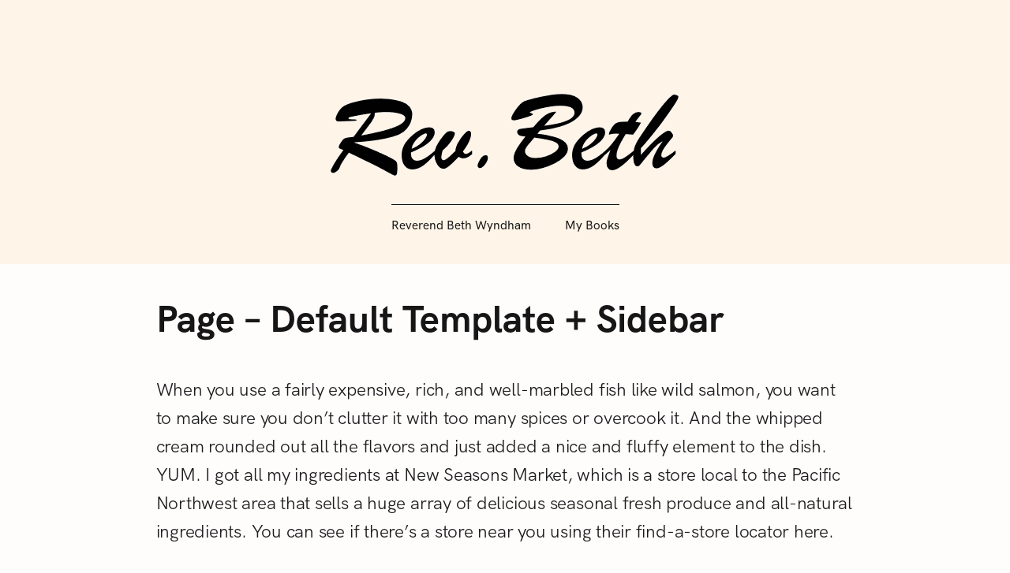

--- FILE ---
content_type: text/html; charset=UTF-8
request_url: https://revbeth.org/index.php/page-default-template/
body_size: 9543
content:
<!DOCTYPE html>
<html lang="en-US">
<head>
	<meta charset="UTF-8">
	<meta name="viewport" content="width=device-width, initial-scale=1">
	<link rel="profile" href="http://gmpg.org/xfn/11">

	<title>Page &#8211; Default Template + Sidebar &#8211; Reverend Beth Wyndham</title>
<meta name='robots' content='max-image-preview:large' />
<link rel='dns-prefetch' href='//fonts.googleapis.com' />
<link rel="alternate" type="application/rss+xml" title="Reverend Beth Wyndham &raquo; Feed" href="https://revbeth.org/index.php/feed/" />
<link rel="alternate" type="application/rss+xml" title="Reverend Beth Wyndham &raquo; Comments Feed" href="https://revbeth.org/index.php/comments/feed/" />
<script type="text/javascript">
/* <![CDATA[ */
window._wpemojiSettings = {"baseUrl":"https:\/\/s.w.org\/images\/core\/emoji\/14.0.0\/72x72\/","ext":".png","svgUrl":"https:\/\/s.w.org\/images\/core\/emoji\/14.0.0\/svg\/","svgExt":".svg","source":{"concatemoji":"https:\/\/revbeth.org\/wp-includes\/js\/wp-emoji-release.min.js?ver=6.4.7"}};
/*! This file is auto-generated */
!function(i,n){var o,s,e;function c(e){try{var t={supportTests:e,timestamp:(new Date).valueOf()};sessionStorage.setItem(o,JSON.stringify(t))}catch(e){}}function p(e,t,n){e.clearRect(0,0,e.canvas.width,e.canvas.height),e.fillText(t,0,0);var t=new Uint32Array(e.getImageData(0,0,e.canvas.width,e.canvas.height).data),r=(e.clearRect(0,0,e.canvas.width,e.canvas.height),e.fillText(n,0,0),new Uint32Array(e.getImageData(0,0,e.canvas.width,e.canvas.height).data));return t.every(function(e,t){return e===r[t]})}function u(e,t,n){switch(t){case"flag":return n(e,"\ud83c\udff3\ufe0f\u200d\u26a7\ufe0f","\ud83c\udff3\ufe0f\u200b\u26a7\ufe0f")?!1:!n(e,"\ud83c\uddfa\ud83c\uddf3","\ud83c\uddfa\u200b\ud83c\uddf3")&&!n(e,"\ud83c\udff4\udb40\udc67\udb40\udc62\udb40\udc65\udb40\udc6e\udb40\udc67\udb40\udc7f","\ud83c\udff4\u200b\udb40\udc67\u200b\udb40\udc62\u200b\udb40\udc65\u200b\udb40\udc6e\u200b\udb40\udc67\u200b\udb40\udc7f");case"emoji":return!n(e,"\ud83e\udef1\ud83c\udffb\u200d\ud83e\udef2\ud83c\udfff","\ud83e\udef1\ud83c\udffb\u200b\ud83e\udef2\ud83c\udfff")}return!1}function f(e,t,n){var r="undefined"!=typeof WorkerGlobalScope&&self instanceof WorkerGlobalScope?new OffscreenCanvas(300,150):i.createElement("canvas"),a=r.getContext("2d",{willReadFrequently:!0}),o=(a.textBaseline="top",a.font="600 32px Arial",{});return e.forEach(function(e){o[e]=t(a,e,n)}),o}function t(e){var t=i.createElement("script");t.src=e,t.defer=!0,i.head.appendChild(t)}"undefined"!=typeof Promise&&(o="wpEmojiSettingsSupports",s=["flag","emoji"],n.supports={everything:!0,everythingExceptFlag:!0},e=new Promise(function(e){i.addEventListener("DOMContentLoaded",e,{once:!0})}),new Promise(function(t){var n=function(){try{var e=JSON.parse(sessionStorage.getItem(o));if("object"==typeof e&&"number"==typeof e.timestamp&&(new Date).valueOf()<e.timestamp+604800&&"object"==typeof e.supportTests)return e.supportTests}catch(e){}return null}();if(!n){if("undefined"!=typeof Worker&&"undefined"!=typeof OffscreenCanvas&&"undefined"!=typeof URL&&URL.createObjectURL&&"undefined"!=typeof Blob)try{var e="postMessage("+f.toString()+"("+[JSON.stringify(s),u.toString(),p.toString()].join(",")+"));",r=new Blob([e],{type:"text/javascript"}),a=new Worker(URL.createObjectURL(r),{name:"wpTestEmojiSupports"});return void(a.onmessage=function(e){c(n=e.data),a.terminate(),t(n)})}catch(e){}c(n=f(s,u,p))}t(n)}).then(function(e){for(var t in e)n.supports[t]=e[t],n.supports.everything=n.supports.everything&&n.supports[t],"flag"!==t&&(n.supports.everythingExceptFlag=n.supports.everythingExceptFlag&&n.supports[t]);n.supports.everythingExceptFlag=n.supports.everythingExceptFlag&&!n.supports.flag,n.DOMReady=!1,n.readyCallback=function(){n.DOMReady=!0}}).then(function(){return e}).then(function(){var e;n.supports.everything||(n.readyCallback(),(e=n.source||{}).concatemoji?t(e.concatemoji):e.wpemoji&&e.twemoji&&(t(e.twemoji),t(e.wpemoji)))}))}((window,document),window._wpemojiSettings);
/* ]]> */
</script>
<style id='wp-emoji-styles-inline-css' type='text/css'>

	img.wp-smiley, img.emoji {
		display: inline !important;
		border: none !important;
		box-shadow: none !important;
		height: 1em !important;
		width: 1em !important;
		margin: 0 0.07em !important;
		vertical-align: -0.1em !important;
		background: none !important;
		padding: 0 !important;
	}
</style>
<link rel='stylesheet' id='wp-block-library-css' href='https://revbeth.org/wp-includes/css/dist/block-library/style.min.css?ver=6.4.7' type='text/css' media='all' />
<style id='classic-theme-styles-inline-css' type='text/css'>
/*! This file is auto-generated */
.wp-block-button__link{color:#fff;background-color:#32373c;border-radius:9999px;box-shadow:none;text-decoration:none;padding:calc(.667em + 2px) calc(1.333em + 2px);font-size:1.125em}.wp-block-file__button{background:#32373c;color:#fff;text-decoration:none}
</style>
<style id='global-styles-inline-css' type='text/css'>
body{--wp--preset--color--black: #000000;--wp--preset--color--cyan-bluish-gray: #abb8c3;--wp--preset--color--white: #ffffff;--wp--preset--color--pale-pink: #f78da7;--wp--preset--color--vivid-red: #cf2e2e;--wp--preset--color--luminous-vivid-orange: #ff6900;--wp--preset--color--luminous-vivid-amber: #fcb900;--wp--preset--color--light-green-cyan: #7bdcb5;--wp--preset--color--vivid-green-cyan: #00d084;--wp--preset--color--pale-cyan-blue: #8ed1fc;--wp--preset--color--vivid-cyan-blue: #0693e3;--wp--preset--color--vivid-purple: #9b51e0;--wp--preset--gradient--vivid-cyan-blue-to-vivid-purple: linear-gradient(135deg,rgba(6,147,227,1) 0%,rgb(155,81,224) 100%);--wp--preset--gradient--light-green-cyan-to-vivid-green-cyan: linear-gradient(135deg,rgb(122,220,180) 0%,rgb(0,208,130) 100%);--wp--preset--gradient--luminous-vivid-amber-to-luminous-vivid-orange: linear-gradient(135deg,rgba(252,185,0,1) 0%,rgba(255,105,0,1) 100%);--wp--preset--gradient--luminous-vivid-orange-to-vivid-red: linear-gradient(135deg,rgba(255,105,0,1) 0%,rgb(207,46,46) 100%);--wp--preset--gradient--very-light-gray-to-cyan-bluish-gray: linear-gradient(135deg,rgb(238,238,238) 0%,rgb(169,184,195) 100%);--wp--preset--gradient--cool-to-warm-spectrum: linear-gradient(135deg,rgb(74,234,220) 0%,rgb(151,120,209) 20%,rgb(207,42,186) 40%,rgb(238,44,130) 60%,rgb(251,105,98) 80%,rgb(254,248,76) 100%);--wp--preset--gradient--blush-light-purple: linear-gradient(135deg,rgb(255,206,236) 0%,rgb(152,150,240) 100%);--wp--preset--gradient--blush-bordeaux: linear-gradient(135deg,rgb(254,205,165) 0%,rgb(254,45,45) 50%,rgb(107,0,62) 100%);--wp--preset--gradient--luminous-dusk: linear-gradient(135deg,rgb(255,203,112) 0%,rgb(199,81,192) 50%,rgb(65,88,208) 100%);--wp--preset--gradient--pale-ocean: linear-gradient(135deg,rgb(255,245,203) 0%,rgb(182,227,212) 50%,rgb(51,167,181) 100%);--wp--preset--gradient--electric-grass: linear-gradient(135deg,rgb(202,248,128) 0%,rgb(113,206,126) 100%);--wp--preset--gradient--midnight: linear-gradient(135deg,rgb(2,3,129) 0%,rgb(40,116,252) 100%);--wp--preset--font-size--small: 13px;--wp--preset--font-size--medium: 20px;--wp--preset--font-size--large: 36px;--wp--preset--font-size--x-large: 42px;--wp--preset--spacing--20: 0.44rem;--wp--preset--spacing--30: 0.67rem;--wp--preset--spacing--40: 1rem;--wp--preset--spacing--50: 1.5rem;--wp--preset--spacing--60: 2.25rem;--wp--preset--spacing--70: 3.38rem;--wp--preset--spacing--80: 5.06rem;--wp--preset--shadow--natural: 6px 6px 9px rgba(0, 0, 0, 0.2);--wp--preset--shadow--deep: 12px 12px 50px rgba(0, 0, 0, 0.4);--wp--preset--shadow--sharp: 6px 6px 0px rgba(0, 0, 0, 0.2);--wp--preset--shadow--outlined: 6px 6px 0px -3px rgba(255, 255, 255, 1), 6px 6px rgba(0, 0, 0, 1);--wp--preset--shadow--crisp: 6px 6px 0px rgba(0, 0, 0, 1);}:where(.is-layout-flex){gap: 0.5em;}:where(.is-layout-grid){gap: 0.5em;}body .is-layout-flow > .alignleft{float: left;margin-inline-start: 0;margin-inline-end: 2em;}body .is-layout-flow > .alignright{float: right;margin-inline-start: 2em;margin-inline-end: 0;}body .is-layout-flow > .aligncenter{margin-left: auto !important;margin-right: auto !important;}body .is-layout-constrained > .alignleft{float: left;margin-inline-start: 0;margin-inline-end: 2em;}body .is-layout-constrained > .alignright{float: right;margin-inline-start: 2em;margin-inline-end: 0;}body .is-layout-constrained > .aligncenter{margin-left: auto !important;margin-right: auto !important;}body .is-layout-constrained > :where(:not(.alignleft):not(.alignright):not(.alignfull)){max-width: var(--wp--style--global--content-size);margin-left: auto !important;margin-right: auto !important;}body .is-layout-constrained > .alignwide{max-width: var(--wp--style--global--wide-size);}body .is-layout-flex{display: flex;}body .is-layout-flex{flex-wrap: wrap;align-items: center;}body .is-layout-flex > *{margin: 0;}body .is-layout-grid{display: grid;}body .is-layout-grid > *{margin: 0;}:where(.wp-block-columns.is-layout-flex){gap: 2em;}:where(.wp-block-columns.is-layout-grid){gap: 2em;}:where(.wp-block-post-template.is-layout-flex){gap: 1.25em;}:where(.wp-block-post-template.is-layout-grid){gap: 1.25em;}.has-black-color{color: var(--wp--preset--color--black) !important;}.has-cyan-bluish-gray-color{color: var(--wp--preset--color--cyan-bluish-gray) !important;}.has-white-color{color: var(--wp--preset--color--white) !important;}.has-pale-pink-color{color: var(--wp--preset--color--pale-pink) !important;}.has-vivid-red-color{color: var(--wp--preset--color--vivid-red) !important;}.has-luminous-vivid-orange-color{color: var(--wp--preset--color--luminous-vivid-orange) !important;}.has-luminous-vivid-amber-color{color: var(--wp--preset--color--luminous-vivid-amber) !important;}.has-light-green-cyan-color{color: var(--wp--preset--color--light-green-cyan) !important;}.has-vivid-green-cyan-color{color: var(--wp--preset--color--vivid-green-cyan) !important;}.has-pale-cyan-blue-color{color: var(--wp--preset--color--pale-cyan-blue) !important;}.has-vivid-cyan-blue-color{color: var(--wp--preset--color--vivid-cyan-blue) !important;}.has-vivid-purple-color{color: var(--wp--preset--color--vivid-purple) !important;}.has-black-background-color{background-color: var(--wp--preset--color--black) !important;}.has-cyan-bluish-gray-background-color{background-color: var(--wp--preset--color--cyan-bluish-gray) !important;}.has-white-background-color{background-color: var(--wp--preset--color--white) !important;}.has-pale-pink-background-color{background-color: var(--wp--preset--color--pale-pink) !important;}.has-vivid-red-background-color{background-color: var(--wp--preset--color--vivid-red) !important;}.has-luminous-vivid-orange-background-color{background-color: var(--wp--preset--color--luminous-vivid-orange) !important;}.has-luminous-vivid-amber-background-color{background-color: var(--wp--preset--color--luminous-vivid-amber) !important;}.has-light-green-cyan-background-color{background-color: var(--wp--preset--color--light-green-cyan) !important;}.has-vivid-green-cyan-background-color{background-color: var(--wp--preset--color--vivid-green-cyan) !important;}.has-pale-cyan-blue-background-color{background-color: var(--wp--preset--color--pale-cyan-blue) !important;}.has-vivid-cyan-blue-background-color{background-color: var(--wp--preset--color--vivid-cyan-blue) !important;}.has-vivid-purple-background-color{background-color: var(--wp--preset--color--vivid-purple) !important;}.has-black-border-color{border-color: var(--wp--preset--color--black) !important;}.has-cyan-bluish-gray-border-color{border-color: var(--wp--preset--color--cyan-bluish-gray) !important;}.has-white-border-color{border-color: var(--wp--preset--color--white) !important;}.has-pale-pink-border-color{border-color: var(--wp--preset--color--pale-pink) !important;}.has-vivid-red-border-color{border-color: var(--wp--preset--color--vivid-red) !important;}.has-luminous-vivid-orange-border-color{border-color: var(--wp--preset--color--luminous-vivid-orange) !important;}.has-luminous-vivid-amber-border-color{border-color: var(--wp--preset--color--luminous-vivid-amber) !important;}.has-light-green-cyan-border-color{border-color: var(--wp--preset--color--light-green-cyan) !important;}.has-vivid-green-cyan-border-color{border-color: var(--wp--preset--color--vivid-green-cyan) !important;}.has-pale-cyan-blue-border-color{border-color: var(--wp--preset--color--pale-cyan-blue) !important;}.has-vivid-cyan-blue-border-color{border-color: var(--wp--preset--color--vivid-cyan-blue) !important;}.has-vivid-purple-border-color{border-color: var(--wp--preset--color--vivid-purple) !important;}.has-vivid-cyan-blue-to-vivid-purple-gradient-background{background: var(--wp--preset--gradient--vivid-cyan-blue-to-vivid-purple) !important;}.has-light-green-cyan-to-vivid-green-cyan-gradient-background{background: var(--wp--preset--gradient--light-green-cyan-to-vivid-green-cyan) !important;}.has-luminous-vivid-amber-to-luminous-vivid-orange-gradient-background{background: var(--wp--preset--gradient--luminous-vivid-amber-to-luminous-vivid-orange) !important;}.has-luminous-vivid-orange-to-vivid-red-gradient-background{background: var(--wp--preset--gradient--luminous-vivid-orange-to-vivid-red) !important;}.has-very-light-gray-to-cyan-bluish-gray-gradient-background{background: var(--wp--preset--gradient--very-light-gray-to-cyan-bluish-gray) !important;}.has-cool-to-warm-spectrum-gradient-background{background: var(--wp--preset--gradient--cool-to-warm-spectrum) !important;}.has-blush-light-purple-gradient-background{background: var(--wp--preset--gradient--blush-light-purple) !important;}.has-blush-bordeaux-gradient-background{background: var(--wp--preset--gradient--blush-bordeaux) !important;}.has-luminous-dusk-gradient-background{background: var(--wp--preset--gradient--luminous-dusk) !important;}.has-pale-ocean-gradient-background{background: var(--wp--preset--gradient--pale-ocean) !important;}.has-electric-grass-gradient-background{background: var(--wp--preset--gradient--electric-grass) !important;}.has-midnight-gradient-background{background: var(--wp--preset--gradient--midnight) !important;}.has-small-font-size{font-size: var(--wp--preset--font-size--small) !important;}.has-medium-font-size{font-size: var(--wp--preset--font-size--medium) !important;}.has-large-font-size{font-size: var(--wp--preset--font-size--large) !important;}.has-x-large-font-size{font-size: var(--wp--preset--font-size--x-large) !important;}
.wp-block-navigation a:where(:not(.wp-element-button)){color: inherit;}
:where(.wp-block-post-template.is-layout-flex){gap: 1.25em;}:where(.wp-block-post-template.is-layout-grid){gap: 1.25em;}
:where(.wp-block-columns.is-layout-flex){gap: 2em;}:where(.wp-block-columns.is-layout-grid){gap: 2em;}
.wp-block-pullquote{font-size: 1.5em;line-height: 1.6;}
</style>
<link rel='stylesheet' id='raratheme-companion-css' href='https://revbeth.org/wp-content/plugins/raratheme-companion/public/css/raratheme-companion-public.min.css?ver=1.4.2' type='text/css' media='all' />
<link rel='stylesheet' id='felt-google-fonts-css' href='//fonts.googleapis.com/css?family=Playfair+Display%3A700%7CLora%3A400%2C700%7CPT+Serif%3A400%2C400i%2C700%2C700i%7CMontserrat%3A300%2C400%2C500%2C600&#038;subset=latin%2Clatin-ext&#038;ver=6.4.7' type='text/css' media='all' />
<link rel='stylesheet' id='felt-fonts-hkgrotesk-css' href='https://revbeth.org/wp-content/themes/felt/assets/fonts/hkgrotesk/stylesheet.css?ver=6.4.7' type='text/css' media='all' />
<link rel='stylesheet' id='felt-style-css' href='https://revbeth.org/wp-content/themes/felt/style.css?ver=2.4.6' type='text/css' media='all' />
<script type="text/javascript" src="https://revbeth.org/wp-includes/js/jquery/jquery.min.js?ver=3.7.1" id="jquery-core-js"></script>
<script type="text/javascript" src="https://revbeth.org/wp-includes/js/jquery/jquery-migrate.min.js?ver=3.4.1" id="jquery-migrate-js"></script>
<link rel="https://api.w.org/" href="https://revbeth.org/index.php/wp-json/" /><link rel="alternate" type="application/json" href="https://revbeth.org/index.php/wp-json/wp/v2/pages/1455" /><link rel="EditURI" type="application/rsd+xml" title="RSD" href="https://revbeth.org/xmlrpc.php?rsd" />
<meta name="generator" content="WordPress 6.4.7" />
<link rel="canonical" href="https://revbeth.org/index.php/page-default-template/" />
<link rel='shortlink' href='https://revbeth.org/?p=1455' />
		<!-- Custom Logo: hide header text -->
		<style id="custom-logo-css" type="text/css">
			.site-title, .site-description-text {
				position: absolute;
				clip: rect(1px, 1px, 1px, 1px);
			}
		</style>
		<link rel="alternate" type="application/json+oembed" href="https://revbeth.org/index.php/wp-json/oembed/1.0/embed?url=https%3A%2F%2Frevbeth.org%2Findex.php%2Fpage-default-template%2F" />
<link rel="alternate" type="text/xml+oembed" href="https://revbeth.org/index.php/wp-json/oembed/1.0/embed?url=https%3A%2F%2Frevbeth.org%2Findex.php%2Fpage-default-template%2F&#038;format=xml" />
<link rel="icon" href="https://revbeth.org/wp-content/uploads/2020/08/Beth-Wyndham-150x150-2-60x60.jpg" sizes="32x32" />
<link rel="icon" href="https://revbeth.org/wp-content/uploads/2020/08/Beth-Wyndham-150x150-2.jpg" sizes="192x192" />
<link rel="apple-touch-icon" href="https://revbeth.org/wp-content/uploads/2020/08/Beth-Wyndham-150x150-2.jpg" />
<meta name="msapplication-TileImage" content="https://revbeth.org/wp-content/uploads/2020/08/Beth-Wyndham-150x150-2.jpg" />
			<style id="customify_output_style">
				:root { --sm-color-primary: #ff6000; }
:root { --sm-color-secondary: #ff9200; }
:root { --sm-color-tertiary: #ff7019; }
:root { --sm-dark-primary: #161616; }
:root { --sm-dark-secondary: #1c1c1c; }
:root { --sm-dark-tertiary: #161616; }
:root { --sm-light-primary: #fffcfc; }
:root { --sm-light-secondary: #fff4e8; }
:root { --sm-light-tertiary: #f7f3f0; }
.site-logo img, .custom-logo-link img { max-height: 145px; }
.menu--primary, .site-header-sticky { min-height: 53px; }
.u-header-height-padding-top { padding-top: 53px; }

	.c-navbar ul {
		margin-left: -56px;
	}
	
			@media only screen and (max-width: 1360px) {
				.c-navbar ul {
					margin-left: -43px;
				}
			}
			
			@media only screen and (max-width: 1024px) {
				.c-navbar ul {
					margin-left: -35px;
				}
			}
			
			@media only screen and (max-width: 768px) {
				.c-navbar ul {
					margin-left: -29px;
				}
			}
			
			@media only screen and (max-width: 320px) {
				.c-navbar ul {
					margin-left: -25px;
				}
			}
			
	.c-navbar li {
		margin-left: 56px;
	}
	
			@media only screen and (max-width: 1360px) {
				.c-navbar li {
					margin-left: 43px;
				}
			}
			
			@media only screen and (max-width: 1024px) {
				.c-navbar li {
					margin-left: 35px;
				}
			}
			
			@media only screen and (max-width: 768px) {
				.c-navbar li {
					margin-left: 29px;
				}
			}
			
			@media only screen and (max-width: 320px) {
				.c-navbar li {
					margin-left: 25px;
				}
			}
			
	.u-header-sides-spacing {
		padding-left: 30px;
	}
	
			@media only screen and (max-width: 1360px) {
				.u-header-sides-spacing {
					padding-left: 24px;
				}
			}
			
			@media only screen and (max-width: 1024px) {
				.u-header-sides-spacing {
					padding-left: 20px;
				}
			}
			
			@media only screen and (max-width: 768px) {
				.u-header-sides-spacing {
					padding-left: 17px;
				}
			}
			
			@media only screen and (max-width: 320px) {
				.u-header-sides-spacing {
					padding-left: 15px;
				}
			}
			
	.u-header-sides-spacing {
		padding-right: 30px;
	}
	
			@media only screen and (max-width: 1360px) {
				.u-header-sides-spacing {
					padding-right: 24px;
				}
			}
			
			@media only screen and (max-width: 1024px) {
				.u-header-sides-spacing {
					padding-right: 20px;
				}
			}
			
			@media only screen and (max-width: 768px) {
				.u-header-sides-spacing {
					padding-right: 17px;
				}
			}
			
			@media only screen and (max-width: 320px) {
				.u-header-sides-spacing {
					padding-right: 15px;
				}
			}
			.c-navbar, .c-navbar li { color: #161616; }
.c-navbar [class*="current-menu"],
 .c-navbar li:hover { color: #ff6000; }
.c-navbar [class*="children"]:hover:after { border-top-color: #ff6000; }
.u-header-background, .u-site-header-sticky--not-top .site-header,
 .single.u-site-header-sticky:not(.u-site-header-transparent) .site-header,
 .single:not(.entry-image--none) .entry-header,
 .c-navbar__zone--right .menu--primary:after,
 .entry-content a:not([class]),
 .comment__content a:not([class]),
 .o-layout__full:first-child .widget:nth-of-type(2n):not(.widget_promo_box--dark):not(.dark),
 .o-layout__full:first-child .widget:nth-of-type(2n):not(.widget_promo_box--dark):not(.dark) .slick-list:after,
 .o-layout__full:not(:first-child) .widget:nth-of-type(2n+1):not(.widget_promo_box--dark):not(.dark),
 .o-layout__full:not(:first-child) .widget:nth-of-type(2n+1):not(.widget_promo_box--dark):not(.dark) .slick-list:after,
 .widget_promo_box--light,
 .site-description,
 .related-posts-container,
 .jetpack_subscription_widget.widget--content,
 .widget_blog_subscription.widget--content,
 article:not(.has-post-thumbnail) > .c-card .c-card__thumbnail-background,
 .highlighted { background-color: #fff4e8; }
.woocommerce-header:after,
 .woocommerce-product-archive:after,
 .woocommerce-product-header:after, 
 .single-product .woocommerce-notices-wrapper:after { background-color: #fff4e8; }
.site-header-sticky,
 .site-header-sticky .c-navbar,
 .site-header-sticky .c-navbar li { color: #fff4e8; }
.site-header-sticky .cart-count { background-color: #fff4e8; }
.site-header-sticky a:hover, 
 .site-header-sticky .search-trigger:hover *,
 .site-header-sticky .c-navbar [class*="current-menu"],
 .site-header-sticky .c-navbar li:hover,
 .c-reading-bar__menu-trigger:hover { color: #fffcfc; }
.site-header-sticky .c-navbar li a:before { background-color: #fffcfc; }
.site-header-sticky, 
 .c-reading-bar,
 .woocommerce-store-notice[class][class] { background-color: #ff6000; }
.site-header-sticky .cart-count { color: #ff6000; }
.u-container-width { max-width: 1300px; }

	.u-container-sides-spacing {
		padding-left: 40px;
	}
	
			@media only screen and (max-width: 1360px) {
				.u-container-sides-spacing {
					padding-left: 31px;
				}
			}
			
			@media only screen and (max-width: 1024px) {
				.u-container-sides-spacing {
					padding-left: 26px;
				}
			}
			
			@media only screen and (max-width: 768px) {
				.u-container-sides-spacing {
					padding-left: 22px;
				}
			}
			
			@media only screen and (max-width: 320px) {
				.u-container-sides-spacing {
					padding-left: 19px;
				}
			}
			
	.u-container-sides-spacing {
		padding-right: 40px;
	}
	
			@media only screen and (max-width: 1360px) {
				.u-container-sides-spacing {
					padding-right: 31px;
				}
			}
			
			@media only screen and (max-width: 1024px) {
				.u-container-sides-spacing {
					padding-right: 26px;
				}
			}
			
			@media only screen and (max-width: 768px) {
				.u-container-sides-spacing {
					padding-right: 22px;
				}
			}
			
			@media only screen and (max-width: 320px) {
				.u-container-sides-spacing {
					padding-right: 19px;
				}
			}
			
	.mce-content-body {
		border-width: 40px;
	}
	
			@media only screen and (max-width: 1360px) {
				.mce-content-body {
					border-width: 31px;
				}
			}
			
			@media only screen and (max-width: 1024px) {
				.mce-content-body {
					border-width: 26px;
				}
			}
			
			@media only screen and (max-width: 768px) {
				.mce-content-body {
					border-width: 22px;
				}
			}
			
			@media only screen and (max-width: 320px) {
				.mce-content-body {
					border-width: 19px;
				}
			}
			
	.u-content-top-spacing {
		padding-top: 0px;
	}
	
	.u-content-bottom-spacing {
		padding-bottom: 0px;
	}
	.u-content-width>:not([class*=align]):not([class*=gallery]),
 .mce-content-body:not([class*="page-template-full-width"]) > :not([class*="align"]):not([data-wpview-type*="gallery"]) { max-width: 885px; }

	.u-border-width {
		border-width: 0px;
	}
	
	#infinite-footer {
		border-bottom-width: 0px;
	}
	
	.c-navbar__content {
		padding-left: 0px;
	}
	
	.site-header-sticky {
		top: 0px;
	}
	
	.site-header-sticky {
		left: 0px;
	}
	
	.site-header-sticky {
		right: 0px;
	}
	
	.o-layout__full .featured-posts-slideshow .slick-prev {
		left: 0px;
	}
	
	.o-layout__full .featured-posts-slideshow .slick-next {
		right: 0px;
	}
	.admin-bar .site-header--inverted { min-height: calc(100vh - 0px);}.site { border-color: #F7F6F5; }
.u-page-title-color { color: #161616; }
body, 
 a,
 a:hover,
 a:active,
 .u-buttons-outline .comment-form .form-submit .submit,
 .u-buttons-outline .c-comments-toggle__label,
 .c-search-overlay .search-field,
 .c-search-overlay__close-button svg,
 .widget_promo_box--dark .c-promo__btn[class],
 .widget_promo_box--dark .c-promo__btn[class]:hover { color: #1c1c1c; }
.u-buttons-solid.comment-form .form-submit .submit,
 .u-buttons-solid.c-comments-toggle__label, 
 .menu--primary .sub-menu:after,
 .widget_promo_box--dark::before,
 #content .sharedaddy[class] .sd-social-icon .sd-content.sd-content ul li[class*='share-'] a.sd-button,
 .entry-content .cats[class] > a { background-color: #1c1c1c; }
.c-author { border-color: #1c1c1c; }
a { color: #161616; }
.entry-content a:not([class]):hover,
 .entry-content a:not([class]):active,
 .entry-content .c-btn-link,
 .slick-dots .slick-active { color: #ff6000; }
.entry-content blockquote,
 .edit-post-visual-editor[class][class] blockquote { border-color: #ff6000; }
.entry-content h1, .h1, h1 { color: #161616; }
.entry-content h2, .h2, h2 { color: #161616; }
.entry-content h3, .h3, h3 { color: #161616; }
.entry-content h4, .h4, h4, .comment__author { color: #161616; }
.entry-content h5, .h5, h5, .header-meta, .nav-links__label { color: #161616; }
h6, .h6, .c-author__footer, .comment__metadata, .reply a, .entry-header .cats a { color: #ff6000; }
.mce-content-body,
 .u-content-background,
 .edit-post-visual-editor,
 .c-search-overlay,
 .single-post .widget-area--post,
 .widget_featured_posts_carousel .slick-slider .slick-list:after,
 .widget_promo_box--dark .c-promo__btn[class],
 .nav--is-open .c-navbar__content { background-color: #fffcfc; }
.entry-content blockquote::before,
 .c-hero__content blockquote::before,
 .comment-content blockquote::before,
 .mce-content-body blockquote::before,
 .header-dropcap,
 div.jetpack-recipe div.jetpack-recipe-directions ol li:after, div.jetpack-recipe div.jetpack-recipe-directions ul li:after,
 .menu--primary .sub-menu.sub-menu li[class].hover>a,
 .menu--primary .sub-menu.sub-menu li[class] a,
 .widget_promo_box--dark,
 #content .sharedaddy[class] .sd-social-icon .sd-content.sd-content ul li[class*='share-'] a.sd-button:before { color: #fffcfc; }
.c-card__letter {
color: #fffcfc;
}
.post.has-post-thumbnail > .c-card .c-card__letter {
color: #fffcfc;
}
.single-post .widget-area--post:before { outline-color: #fffcfc; }
.entry-content a:not([class]), 
 .comment__content a {
box-shadow: #fffcfc 0 1.5em inset;
}
.entry-content a:not([class]):hover, 
 .comment__content a:hover, 
 .widget a:hover,
 .c-footer .widget a:hover {
box-shadow: #fffcfc 0 0 inset;
}

	.u-footer-top-spacing {
		padding-top: 80px;
	}
	
			@media only screen and (max-width: 1360px) {
				.u-footer-top-spacing {
					padding-top: 60px;
				}
			}
			
			@media only screen and (max-width: 1024px) {
				.u-footer-top-spacing {
					padding-top: 47px;
				}
			}
			
			@media only screen and (max-width: 768px) {
				.u-footer-top-spacing {
					padding-top: 39px;
				}
			}
			
			@media only screen and (max-width: 320px) {
				.u-footer-top-spacing {
					padding-top: 34px;
				}
			}
			
	.c-footer__zone:not(:empty)+.c-footer__zone {
		margin-top: 80px;
	}
	
			@media only screen and (max-width: 1360px) {
				.c-footer__zone:not(:empty)+.c-footer__zone {
					margin-top: 60px;
				}
			}
			
			@media only screen and (max-width: 1024px) {
				.c-footer__zone:not(:empty)+.c-footer__zone {
					margin-top: 47px;
				}
			}
			
			@media only screen and (max-width: 768px) {
				.c-footer__zone:not(:empty)+.c-footer__zone {
					margin-top: 39px;
				}
			}
			
			@media only screen and (max-width: 320px) {
				.c-footer__zone:not(:empty)+.c-footer__zone {
					margin-top: 34px;
				}
			}
			
	.u-footer-bottom-spacing {
		padding-bottom: 56px;
	}
	
			@media only screen and (max-width: 1360px) {
				.u-footer-bottom-spacing {
					padding-bottom: 43px;
				}
			}
			
			@media only screen and (max-width: 1024px) {
				.u-footer-bottom-spacing {
					padding-bottom: 35px;
				}
			}
			
			@media only screen and (max-width: 768px) {
				.u-footer-bottom-spacing {
					padding-bottom: 29px;
				}
			}
			
			@media only screen and (max-width: 320px) {
				.u-footer-bottom-spacing {
					padding-bottom: 25px;
				}
			}
			
	.c-footer__zone--bottom:not(:first-child) {
		padding-top: 56px;
	}
	
			@media only screen and (max-width: 1360px) {
				.c-footer__zone--bottom:not(:first-child) {
					padding-top: 43px;
				}
			}
			
			@media only screen and (max-width: 1024px) {
				.c-footer__zone--bottom:not(:first-child) {
					padding-top: 35px;
				}
			}
			
			@media only screen and (max-width: 768px) {
				.c-footer__zone--bottom:not(:first-child) {
					padding-top: 29px;
				}
			}
			
			@media only screen and (max-width: 320px) {
				.c-footer__zone--bottom:not(:first-child) {
					padding-top: 25px;
				}
			}
			.c-footer, 
 .widget.dark, 
 .widget-area--side .widget_promo_box--dark,
 .widget-area--main .widget_promo_box--dark,
 .widget-area--below-post .widget_promo_box--dark { color: #fffcfc; }
.c-footer a { color: #fffcfc; }
.u-footer-background, 
 .widget.dark, 
 .widget-area--side .widget_promo_box--dark,
 .widget-area--main .widget_promo_box--dark,
 .widget-area--below-post .widget_promo_box--dark,
 .widget_promo_box--dark[class][class][class]:before { background-color: #1c1c1c; }
.u-buttons-solid .button,.u-buttons-solid .c-btn:not(.c-promo__btn),.u-buttons-solid .widget_promo_box--light .c-promo__btn,.u-buttons-solid .c-comments-toggle__label,.u-buttons-solid button[type=button],.u-buttons-solid button[type=reset],.u-buttons-solid button[type=submit],.u-buttons-solid input[type=button],.u-buttons-solid input[type=submit],.u-buttons-solid div.jetpack-recipe .jetpack-recipe-print[class] a,.u-buttons-solid .featured-posts__more,.u-buttons-solid .meta__item--button,.u-buttons-solid [id="subscribe-submit"],.u-buttons-solid .button[class][class][class][class][class] { background-color: #ff6000; }
.u-buttons-outline .button,.u-buttons-outline .c-btn:not(.c-promo__btn),.u-buttons-outline .widget_promo_box--light .c-promo__btn,.u-buttons-outline .c-comments-toggle__label,.u-buttons-outline button[type=button],.u-buttons-outline button[type=reset],.u-buttons-outline button[type=submit],.u-buttons-outline input[type=button],.u-buttons-outline input[type=submit],.u-buttons-outline div.jetpack-recipe .jetpack-recipe-print[class] a,.u-buttons-outline .featured-posts__more,.u-buttons-outline .meta__item--button,.u-buttons-outline [id="subscribe-submit"],.u-buttons-outline .button[class][class][class][class][class] { color: #ff6000; }
.button,.c-btn:not(.c-promo__btn),.widget_promo_box--light .c-promo__btn,.c-comments-toggle__label,button[type=button],button[type=reset],button[type=submit],input[type=button],input[type=submit],div.jetpack-recipe .jetpack-recipe-print[class] a,.featured-posts__more,.meta__item--button,[id="subscribe-submit"],.button[class][class][class][class][class],.u-buttons-solid .button:hover,.u-buttons-solid .c-btn:not(.c-promo__btn):hover,.u-buttons-solid .widget_promo_box--light .c-promo__btn:hover,.u-buttons-solid .c-comments-toggle__label:hover,.u-buttons-solid button[type=button]:hover,.u-buttons-solid button[type=reset]:hover,.u-buttons-solid button[type=submit]:hover,.u-buttons-solid input[type=button]:hover,.u-buttons-solid input[type=submit]:hover,.u-buttons-solid div.jetpack-recipe .jetpack-recipe-print[class] a:hover,.u-buttons-solid .featured-posts__more:hover,.u-buttons-solid .meta__item--button:hover,.u-buttons-solid [id="subscribe-submit"]:hover,.u-buttons-solid .button[class][class][class][class][class]:hover,.u-buttons-solid .button:active,.u-buttons-solid .c-btn:not(.c-promo__btn):active,.u-buttons-solid .widget_promo_box--light .c-promo__btn:active,.u-buttons-solid .c-comments-toggle__label:active,.u-buttons-solid button[type=button]:active,.u-buttons-solid button[type=reset]:active,.u-buttons-solid button[type=submit]:active,.u-buttons-solid input[type=button]:active,.u-buttons-solid input[type=submit]:active,.u-buttons-solid div.jetpack-recipe .jetpack-recipe-print[class] a:active,.u-buttons-solid .featured-posts__more:active,.u-buttons-solid .meta__item--button:active,.u-buttons-solid [id="subscribe-submit"]:active,.u-buttons-solid .button[class][class][class][class][class]:active,.u-buttons-solid .button:focus,.u-buttons-solid .c-btn:not(.c-promo__btn):focus,.u-buttons-solid .widget_promo_box--light .c-promo__btn:focus,.u-buttons-solid .c-comments-toggle__label:focus,.u-buttons-solid button[type=button]:focus,.u-buttons-solid button[type=reset]:focus,.u-buttons-solid button[type=submit]:focus,.u-buttons-solid input[type=button]:focus,.u-buttons-solid input[type=submit]:focus,.u-buttons-solid div.jetpack-recipe .jetpack-recipe-print[class] a:focus,.u-buttons-solid .featured-posts__more:focus,.u-buttons-solid .meta__item--button:focus,.u-buttons-solid [id="subscribe-submit"]:focus,.u-buttons-solid .button[class][class][class][class][class]:focus { color: #fffcfc; }
.c-card__frame {
			padding-top: 120%;
		}
		.c-gallery--blog .c-card__footer { color: #161616; }
.c-card__title { color: #161616; }
.c-gallery--blog .c-card__excerpt, .c-card__excerpt { color: #161616; }
.c-meta__primary { color: #ff6000; }
.c-meta__secondary, .c-meta__separator { color: #ff6000; }
.c-card__thumbnail-background { background-color: #000000; }
.c-card:hover .c-card__frame { opacity: 1; }
			</style>
			</head>

<body class="page-template-default page page-id-1455 wp-custom-logo u-content-background singular u-site-header-sticky u-underlined-links site-title-hidden lite-version u-buttons-solid u-buttons-square entry-image--portrait no-customify" itemscope itemtype="http://schema.org/WebPage" data-parallax data-ajaxloading>


<div id="barba-wrapper" class="site u-wrap-text u-header-height-padding-top u-border-width">
	<a class="skip-link screen-reader-text" href="#content">Skip to content</a>

	
<header id="masthead" class="site-header u-header-background" role="banner">
	<div class="u-header-sides-spacing">
		<div class="o-wrapper  u-container-width  c-navbar__wrapper">

			
			<div class="c-navbar  c-navbar--dropdown  u-header-height">

                				<input class="c-navbar__checkbox" id="menu-toggle" type="checkbox">
				<label class="c-navbar__label u-header-sides-spacing" for="menu-toggle">
					<span class="c-navbar__label-icon"><span class="c-burger c-burger--fade">
	<b class="c-burger__slice c-burger__slice--top"></b>
	<b class="c-burger__slice c-burger__slice--middle"></b>
	<b class="c-burger__slice c-burger__slice--bottom"></b>
</span>
</span>
					<span class="c-navbar__label-text screen-reader-text">Menu</span>
				</label><!-- .c-navbar__label -->
                
				
				
<div class="c-navbar__content  u-header-background">

	
		<div class="c-navbar__zone c-navbar__zone--left">
			<div class="header nav">

	<div class="c-branding">

		
		
			<div class="c-logo">
									<div class="c-logo__default">
						<a href="https://revbeth.org/" class="custom-logo-link" rel="home"><img width="466" height="117" src="https://revbeth.org/wp-content/uploads/2020/08/Logo-white-background-TP.png" class="custom-logo" alt="Logo black" decoding="async" fetchpriority="high" srcset="https://revbeth.org/wp-content/uploads/2020/08/Logo-white-background-TP.png 466w, https://revbeth.org/wp-content/uploads/2020/08/Logo-white-background-TP-300x75.png 300w, https://revbeth.org/wp-content/uploads/2020/08/Logo-white-background-TP-450x113.png 450w" sizes="(max-width: 466px) 100vw, 466px" /></a>					</div>
				
									<div class="c-logo__inverted">
						<a href="https://revbeth.org/" class="custom-logo-link  custom-logo-link--inversed" rel="home" itemprop="url"><img width="466" height="117" src="https://revbeth.org/wp-content/uploads/2020/08/Logo-white-background-TP.png" class="custom-logo--transparent" alt="Logo black" itemprop="logo" decoding="async" srcset="https://revbeth.org/wp-content/uploads/2020/08/Logo-white-background-TP.png 466w, https://revbeth.org/wp-content/uploads/2020/08/Logo-white-background-TP-300x75.png 300w, https://revbeth.org/wp-content/uploads/2020/08/Logo-white-background-TP-450x113.png 450w" sizes="(max-width: 466px) 100vw, 466px" /></a>					</div>
							</div>

		
		
		<a class="c-logo__title" href="https://revbeth.org/" rel="home">
							<p class="site-title">Reverend Beth Wyndham</p>
					</a>

		<p class="site-description site-description-text">Imagining the intersection of faith and art.</p>

		
	</div><!-- .c-branding -->

</div>		</div><!-- .c-navbar__zone -->

	
		<div class="c-navbar__zone c-navbar__zone--middle">
					</div><!-- .c-navbar__zone -->

	
		<div class="c-navbar__zone c-navbar__zone--right c-navbar__zone--push-right">
			<nav class="menu-primary-container"><ul id="menu-1" class="menu  menu--primary"><li class="menu-item menu-item-type-post_type menu-item-object-page menu-item-home menu-item-2584"><a href="https://revbeth.org/index.php/front-page/">Reverend Beth Wyndham</a></li>
<li class="menu-item menu-item-type-post_type menu-item-object-page menu-item-2592"><a href="https://revbeth.org/index.php/my-books/">My Books</a></li>
</ul></nav>		</div><!-- .c-navbar__zone -->

	
</div><!-- .c-navbar__content -->

				
			</div><!-- .c-navbar -->

			
		</div><!-- .o-wrapper  .u-container-width -->
	</div><!-- .u-header-sides-spacing -->
</header><!-- #masthead .site-header -->


	<div id="content" class="site-content barba-container u-content-background">
<div id="primary" class="content-area">
<div id="main" class="site-main u-content-top-spacing u-content-bottom-spacing" role="main">
<div class="u-container-sides-spacing">
<div class="o-wrapper u-container-width">
<div class="o-layout">
<div class="o-layout__main">
<header class="entry-header u-content-width">
<h2 class="h0 entry-title u-page-title-color">Page &#8211; Default Template + Sidebar</h2>
</header><div class="entry-content u-content-width">
<p class="intro">When you use a fairly expensive, rich, and well-marbled fish like wild salmon, you want to make sure you don’t clutter it with too many spices or overcook it. And the whipped cream rounded out all the flavors and just added a nice and fluffy element to the dish. YUM. I got all my ingredients at New Seasons Market, which is a store local to the Pacific Northwest area that sells a huge array of delicious seasonal fresh produce and all-natural ingredients. You can see if there’s a store near you using their find-a-store locator here.</p>
<p>For the topping, I simmered down some rhubarb with fresh strawberries, sugar, a dash of water, and the husk of the vanilla bean pod that was left after I scraped it out. This made the most refreshing &amp; tangy syrup with a wonderfully sweet but not overly so flavor that only vanilla can bring.</p>
<p>It’s also a great way to use emptied vanilla bean pods; if you’re ever making a recipe that calls for them, try to save the husk and incorporate it into a jam or syrup later down the line for some decadently intense flavor. I also made a cinnamon vanilla whipped cream, which brought another bit of warmth to the dish through the cozy cinnamon flavors and the light and fluffy cream.</p>
<p>The pancakes ended up wonderfully airy in texture with an incredibly rich and sumptuous flavor, the goat cheese was subdued by the sweet creamy mascarpone and the vanilla, but you could still get a very subtle hint of tang, which was complimented perfectly but the sweet zing of the strawberry rhubarb vanilla syrup.</p>
<p>And the whipped cream rounded out all the flavors and just added a nice and fluffy element to the dish. YUM. I got all my ingredients at New Seasons Market, which is a store local to the Pacific Northwest area that sells a huge array of delicious seasonal fresh produce and all-natural ingredients. You can see if there’s a store near you using their find-a-store locator here.</p>
<p>And the great folks over at New Seasons have offered up 2 $25 gift certificates to one of you! To enter, you can use the rafflecopter widget below, best of luck, friends!!</p>
<p>For the topping, I simmered down some rhubarb with fresh strawberries, sugar, a dash of water, and the husk of the vanilla bean pod that was left after I scraped it out. This made the most refreshing &amp; tangy syrup with a wonderfully sweet but not overly so flavor that only vanilla can bring.</p>
<p>It’s also a great way to use emptied vanilla bean pods; if you’re ever making a recipe that calls for them, try to save the husk and incorporate it into a jam or syrup later down the line for some decadently intense flavor. I also made a cinnamon vanilla whipped cream, which brought another bit of warmth to the dish through the cozy cinnamon flavors and the light and fluffy cream.</p>
<p>The pancakes ended up wonderfully airy in texture with an incredibly rich and sumptuous flavor, the goat cheese was subdued by the sweet creamy mascarpone and the vanilla, but you could still get a very subtle hint of tang, which was complimented perfectly but the sweet zing of the strawberry rhubarb vanilla syrup.</p>
<p>And the whipped cream rounded out all the flavors and just added a nice and fluffy element to the dish. YUM. I got all my ingredients at New Seasons Market, which is a store local to the Pacific Northwest area that sells a huge array of delicious seasonal fresh produce and all-natural ingredients. You can see if there’s a store near you using their find-a-store locator here.</p>
<p>And the great folks over at New Seasons have offered up 2 $25 gift certificates to one of you! To enter, you can use the rafflecopter widget below, best of luck, friends!!</p>
<p>For the topping, I simmered down some rhubarb with fresh strawberries, sugar, a dash of water, and the husk of the vanilla bean pod that was left after I scraped it out. This made the most refreshing &amp; tangy syrup with a wonderfully sweet but not overly so flavor that only vanilla can bring.</p>
<p>It’s also a great way to use emptied vanilla bean pods; if you’re ever making a recipe that calls for them, try to save the husk and incorporate it into a jam or syrup later down the line for some decadently intense flavor. I also made a cinnamon vanilla whipped cream, which brought another bit of warmth to the dish through the cozy cinnamon flavors and the light and fluffy cream.</p>
<p>The pancakes ended up wonderfully airy in texture with an incredibly rich and sumptuous flavor, the goat cheese was subdued by the sweet creamy mascarpone and the vanilla, but you could still get a very subtle hint of tang, which was complimented perfectly but the sweet zing of the strawberry rhubarb vanilla syrup.</p>
<p>And the whipped cream rounded out all the flavors and just added a nice and fluffy element to the dish. YUM. I got all my ingredients at New Seasons Market, which is a store local to the Pacific Northwest area that sells a huge array of delicious seasonal fresh produce and all-natural ingredients. You can see if there’s a store near you using their find-a-store locator here.</p>
<p>And the great folks over at New Seasons have offered up 2 $25 gift certificates to one of you! To enter, you can use the rafflecopter widget below, best of luck, friends!!</p>
<p>For the topping, I simmered down some rhubarb with fresh strawberries, sugar, a dash of water, and the husk of the vanilla bean pod that was left after I scraped it out. This made the most refreshing &amp; tangy syrup with a wonderfully sweet but not overly so flavor that only vanilla can bring.</p>
<p>It’s also a great way to use emptied vanilla bean pods; if you’re ever making a recipe that calls for them, try to save the husk and incorporate it into a jam or syrup later down the line for some decadently intense flavor. I also made a cinnamon vanilla whipped cream, which brought another bit of warmth to the dish through the cozy cinnamon flavors and the light and fluffy cream.</p>
<p>The pancakes ended up wonderfully airy in texture with an incredibly rich and sumptuous flavor, the goat cheese was subdued by the sweet creamy mascarpone and the vanilla, but you could still get a very subtle hint of tang, which was complimented perfectly but the sweet zing of the strawberry rhubarb vanilla syrup.</p>
<p>And the whipped cream rounded out all the flavors and just added a nice and fluffy element to the dish. YUM. I got all my ingredients at New Seasons Market, which is a store local to the Pacific Northwest area that sells a huge array of delicious seasonal fresh produce and all-natural ingredients. You can see if there’s a store near you using their find-a-store locator here.</p>
<p>And the great folks over at New Seasons have offered up 2 $25 gift certificates to one of you! To enter, you can use the rafflecopter widget below, best of luck, friends!!</p>
<p>For the topping, I simmered down some rhubarb with fresh strawberries, sugar, a dash of water, and the husk of the vanilla bean pod that was left after I scraped it out. This made the most refreshing &amp; tangy syrup with a wonderfully sweet but not overly so flavor that only vanilla can bring.</p>
<p>It’s also a great way to use emptied vanilla bean pods; if you’re ever making a recipe that calls for them, try to save the husk and incorporate it into a jam or syrup later down the line for some decadently intense flavor. I also made a cinnamon vanilla whipped cream, which brought another bit of warmth to the dish through the cozy cinnamon flavors and the light and fluffy cream.</p>
<p>The pancakes ended up wonderfully airy in texture with an incredibly rich and sumptuous flavor, the goat cheese was subdued by the sweet creamy mascarpone and the vanilla, but you could still get a very subtle hint of tang, which was complimented perfectly but the sweet zing of the strawberry rhubarb vanilla syrup.</p>
<p>And the whipped cream rounded out all the flavors and just added a nice and fluffy element to the dish. YUM. I got all my ingredients at New Seasons Market, which is a store local to the Pacific Northwest area that sells a huge array of delicious seasonal fresh produce and all-natural ingredients. You can see if there’s a store near you using their find-a-store locator here.</p>
<p>And the great folks over at New Seasons have offered up 2 $25 gift certificates to one of you! To enter, you can use the rafflecopter widget below, best of luck, friends!!</p>
<p>For the topping, I simmered down some rhubarb with fresh strawberries, sugar, a dash of water, and the husk of the vanilla bean pod that was left after I scraped it out. This made the most refreshing &amp; tangy syrup with a wonderfully sweet but not overly so flavor that only vanilla can bring.</p>
<p>It’s also a great way to use emptied vanilla bean pods; if you’re ever making a recipe that calls for them, try to save the husk and incorporate it into a jam or syrup later down the line for some decadently intense flavor. I also made a cinnamon vanilla whipped cream, which brought another bit of warmth to the dish through the cozy cinnamon flavors and the light and fluffy cream.</p>
<p>The pancakes ended up wonderfully airy in texture with an incredibly rich and sumptuous flavor, the goat cheese was subdued by the sweet creamy mascarpone and the vanilla, but you could still get a very subtle hint of tang, which was complimented perfectly but the sweet zing of the strawberry rhubarb vanilla syrup.</p>
<p>And the whipped cream rounded out all the flavors and just added a nice and fluffy element to the dish. YUM. I got all my ingredients at New Seasons Market, which is a store local to the Pacific Northwest area that sells a huge array of delicious seasonal fresh produce and all-natural ingredients. You can see if there’s a store near you using their find-a-store locator here.</p>
<p>And the great folks over at New Seasons have offered up 2 $25 gift certificates to one of you! To enter, you can use the rafflecopter widget below, best of luck, friends!!</p>

</div>

</div>
</div>
</div>
</div>
</div>
</div>
            <div class="u-container-sides-spacing">
                <div class="o-wrapper u-container-width">
                    <div class="o-layout">
                        <div class="o-layout__full  widget-area  widget-area--footer-featured">
							<section id="custom_html-6" class="widget_text widget widget--full widget_custom_html"><div class="textwidget custom-html-widget"><img class="aligncenter size-full wp-image-2433" src="https://cdn.demos.pixelgrade.com/wp-content/uploads/sites/39/2017/11/Felt-Logo-White.png" alt="" width="201" height="61" /></div></section>                        </div><!-- .widget-area -->
                    </div><!-- .o-layout -->
                </div><!-- .o-wrapper .u-container-width -->
            </div><!-- .u-container-sides-spacing -->

		
<footer class="site-footer u-footer-background u-container-sides-spacing">
	<div class="o-wrapper u-container-width">

		
		
<div class="c-footer  u-footer-top-spacing  u-footer-bottom-spacing">

	
		<div class="c-footer__zone c-footer__zone--bottom">

			<div class="c-footer__copyright-text">
&copy; 2026 Reverend Beth Wyndham.
<span class="c-footer__credits">Theme: Felt by <a href="https://pixelgrade.com/?utm_source=felt-lite-clients&#038;utm_medium=footer&#038;utm_campaign=felt-lite" target="_blank" title="The Pixelgrade Website" rel="nofollow">Pixelgrade</a>.</span>
</div>

		</div><!-- .c-footer__zone -->

	
</div><!-- .c-footer -->

			</div><!-- .o-wrapper.u-container-width.content-area -->
</footer>


</div><!-- .barba-container -->


<div class="c-border"></div>
<div class="c-cursor"></div>

			<script>
				window.addEventListener('load', function() {
					// Trigger the 'wf-active' event, just like Web Font Loader would do.
					window.dispatchEvent(new Event('wf-active'));
					// Add the 'wf-active' class on the html element, just like Web Font Loader would do.
					document.getElementsByTagName('html')[0].classList.add('wf-active');
				});
			</script>
			<script type="text/javascript" src="https://revbeth.org/wp-content/plugins/raratheme-companion/public/js/isotope.pkgd.min.js?ver=3.0.5" id="isotope-pkgd-js"></script>
<script type="text/javascript" src="https://revbeth.org/wp-includes/js/imagesloaded.min.js?ver=5.0.0" id="imagesloaded-js"></script>
<script type="text/javascript" src="https://revbeth.org/wp-includes/js/masonry.min.js?ver=4.2.2" id="masonry-js"></script>
<script type="text/javascript" src="https://revbeth.org/wp-content/plugins/raratheme-companion/public/js/raratheme-companion-public.min.js?ver=1.4.2" id="raratheme-companion-js"></script>
<script type="text/javascript" src="https://revbeth.org/wp-content/plugins/raratheme-companion/public/js/fontawesome/all.min.js?ver=6.1.1" id="all-js"></script>
<script type="text/javascript" src="https://revbeth.org/wp-content/plugins/raratheme-companion/public/js/fontawesome/v4-shims.min.js?ver=6.1.1" id="v4-shims-js"></script>
<script type="text/javascript" src="https://revbeth.org/wp-includes/js/hoverIntent.min.js?ver=1.10.2" id="hoverIntent-js"></script>
<script type="text/javascript" src="https://revbeth.org/wp-content/themes/felt/assets/js/TweenMax.min.js?ver=2.0.2" id="tweenmax-js"></script>
<script type="text/javascript" src="https://revbeth.org/wp-content/themes/felt/assets/js/select2.min.js?ver=4.0.5" id="select2-js"></script>
<script type="text/javascript" src="https://revbeth.org/wp-content/themes/felt/assets/js/slick.min.js?ver=1.9.0" id="slick-js"></script>
<script type="text/javascript" id="felt-scripts-js-extra">
/* <![CDATA[ */
var feltStrings = {"ajaxurl":"https:\/\/revbeth.org\/wp-admin\/admin-ajax.php"};
/* ]]> */
</script>
<script type="text/javascript" src="https://revbeth.org/wp-content/themes/felt/assets/js/scripts.min.js?ver=2.4.6" id="felt-scripts-js"></script>
<script type="text/javascript" src="https://revbeth.org/wp-content/themes/felt/components/blog/js/navigation.js?ver=20180101" id="pixelgrade-navigation-js"></script>
<script>
	/(trident|msie)/i.test(navigator.userAgent)&&document.getElementById&&window.addEventListener&&window.addEventListener("hashchange",function(){var t,e=location.hash.substring(1);/^[A-z0-9_-]+$/.test(e)&&(t=document.getElementById(e))&&(/^(?:a|select|input|button|textarea)$/i.test(t.tagName)||(t.tabIndex=-1),t.focus())},!1);
</script>
		
</div><!-- #barba-wrapper -->


</body>
</html>


--- FILE ---
content_type: text/css
request_url: https://revbeth.org/wp-content/themes/felt/assets/fonts/hkgrotesk/stylesheet.css?ver=6.4.7
body_size: 187
content:
@font-face {
    font-family: 'HK Grotesk';
    src: url('hkgrotesk-light-webfont.woff2') format('woff2'),
    url('hkgrotesk-light-webfont.woff') format('woff');
    font-weight: 300;
    font-style: normal;
}

@font-face {
    font-family: 'HK Grotesk';
    src: url('hkgrotesk-regular-webfont.woff2') format('woff2'),
    url('hkgrotesk-regular-webfont.woff') format('woff');
    font-weight: 400;
    font-style: normal;
}

@font-face {
    font-family: 'HK Grotesk';
    src: url('hkgrotesk-italic-webfont.woff2') format('woff2'),
    url('hkgrotesk-italic-webfont.woff') format('woff');
    font-weight: 400;
    font-style: italic;
}

@font-face {
    font-family: 'HK Grotesk';
    src: url('hkgrotesk-medium-webfont.woff2') format('woff2'),
    url('hkgrotesk-medium-webfont.woff') format('woff');
    font-weight: 500;
    font-style: normal;
}

@font-face {
    font-family: 'HK Grotesk';
    src: url('hkgrotesk-bold-webfont.woff2') format('woff2'),
    url('hkgrotesk-bold-webfont.woff') format('woff');
    font-weight: 700;
    font-style: normal;
}


--- FILE ---
content_type: text/javascript
request_url: https://revbeth.org/wp-content/themes/felt/assets/js/scripts.min.js?ver=2.4.6
body_size: 44755
content:
/*!
 * @codingStandardsIgnoreFile
 * phpcs:ignoreFile
 */!function(n){var r={};function s(e){if(r[e])return r[e].exports;var t=r[e]={i:e,l:!1,exports:{}};return n[e].call(t.exports,t,t.exports,s),t.l=!0,t.exports}s.m=n,s.c=r,s.d=function(e,t,n){s.o(e,t)||Object.defineProperty(e,t,{enumerable:!0,get:n})},s.r=function(e){"undefined"!=typeof Symbol&&Symbol.toStringTag&&Object.defineProperty(e,Symbol.toStringTag,{value:"Module"}),Object.defineProperty(e,"__esModule",{value:!0})},s.t=function(t,e){if(1&e&&(t=s(t)),8&e)return t;if(4&e&&"object"==typeof t&&t&&t.__esModule)return t;var n=Object.create(null);if(s.r(n),Object.defineProperty(n,"default",{enumerable:!0,value:t}),2&e&&"string"!=typeof t)for(var r in t)s.d(n,r,function(e){return t[e]}.bind(null,r));return n},s.n=function(e){var t=e&&e.__esModule?function(){return e.default}:function(){return e};return s.d(t,"a",t),t},s.o=function(e,t){return Object.prototype.hasOwnProperty.call(e,t)},s.p="/",s(s.s="./variations/felt/ts/App.ts")}({"./components/base/ts/BaseTheme.ts":
/*!*****************************************!*\
  !*** ./components/base/ts/BaseTheme.ts ***!
  \*****************************************/
/*! exports provided: BaseTheme */function(e,t,n){"use strict";n.r(t),n.d(t,"BaseTheme",function(){return l});var r=n(/*! jquery */"jquery"),s=n.n(r),o=n(/*! ./services/Helper */"./components/base/ts/services/Helper.ts"),i=n(/*! ./services/window.service */"./components/base/ts/services/window.service.ts"),u=n(/*! ./services/global.service */"./components/base/ts/services/global.service.ts"),c=n(/*! rxjs/operators */"./node_modules/rxjs/_esm5/operators/index.js");function a(e,t){for(var n=0;n<t.length;n++){var r=t[n];r.enumerable=r.enumerable||!1,r.configurable=!0,"value"in r&&(r.writable=!0),Object.defineProperty(e,r.key,r)}}var l=function(){function e(){!function(e,t){if(!(e instanceof t))throw new TypeError("Cannot call a class as a function")}(this,e),this.$body=s()("body"),this.$window=s()(window),this.$html=s()("html"),this.ev=s()(),this.frameRendered=!1,this.subscriptionActive=!0,this.$html.toggleClass("is-IE",o.Helper.getIEversion()&&o.Helper.getIEversion()<12),this.bindEvents(),this.renderLoop()}return function(e,t,n){t&&a(e.prototype,t),n&&a(e,n)}(e,[{key:"bindEvents",value:function(){u.GlobalService.onReady().pipe(Object(c.take)(1)).subscribe(this.onReadyAction.bind(this)),i.WindowService.onLoad().pipe(Object(c.take)(1)).subscribe(this.onLoadAction.bind(this)),i.WindowService.onResize().pipe(Object(c.debounceTime)(500)).subscribe(this.onResizeAction.bind(this)),i.WindowService.onScroll().subscribe(this.onScrollAction.bind(this)),-1===window.location.href.indexOf("#comment")&&s()(".trigger-comments").removeAttr("checked"),this.$window.on("beforeunload",this.fadeOut.bind(this)),this.ev.on("render",this.update.bind(this))}},{key:"onScrollAction",value:function(){this.frameRendered=!1}},{key:"onReadyAction",value:function(){this.$html.addClass("is-ready")}},{key:"onLoadAction",value:function(){this.$html.addClass("is-loaded"),this.fadeIn()}},{key:"onResizeAction",value:function(){}},{key:"destroy",value:function(){this.subscriptionActive=!1}},{key:"renderLoop",value:function(){var e=this;!1===this.frameRendered&&this.ev.trigger("render"),requestAnimationFrame(function(){e.renderLoop(),e.frameRendered=!0,e.ev.trigger("afterRender")})}},{key:"update",value:function(){this.backToTop()}},{key:"backToTop",value:function(){s()(".back-to-top").toggleClass("is-visible",i.WindowService.getScrollY()>=i.WindowService.getHeight())}},{key:"eventHandlers",value:function(e){e.find(".back-to-top").on("click",function(e){e.preventDefault(),o.Helper.smoothScrollTo(0,1e3)})}},{key:"fadeOut",value:function(){this.$html.removeClass("fade-in").addClass("fade-out")}},{key:"fadeIn",value:function(){this.$html.removeClass("fade-out no-transitions").addClass("fade-in")}}]),e}()},"./components/base/ts/components/Carousel.ts":
/*!***************************************************!*\
  !*** ./components/base/ts/components/Carousel.ts ***!
  \***************************************************/
/*! exports provided: Carousel */function(e,t,n){"use strict";n.r(t),n.d(t,"Carousel",function(){return p});var r=n(/*! slick-carousel */"jquery"),s=n.n(r),o=n(/*! ../models/DefaultComponent */"./components/base/ts/models/DefaultComponent.ts"),i=n(/*! ../services/Helper */"./components/base/ts/services/Helper.ts");function u(e){return(u="function"==typeof Symbol&&"symbol"==typeof Symbol.iterator?function(e){return typeof e}:function(e){return e&&"function"==typeof Symbol&&e.constructor===Symbol&&e!==Symbol.prototype?"symbol":typeof e})(e)}function c(e,t){for(var n=0;n<t.length;n++){var r=t[n];r.enumerable=r.enumerable||!1,r.configurable=!0,"value"in r&&(r.writable=!0),Object.defineProperty(e,r.key,r)}}function a(e,t){return!t||"object"!==u(t)&&"function"!=typeof t?function(e){if(void 0!==e)return e;throw new ReferenceError("this hasn't been initialised - super() hasn't been called")}(e):t}function l(e){return(l=Object.setPrototypeOf?Object.getPrototypeOf:function(e){return e.__proto__||Object.getPrototypeOf(e)})(e)}function d(e,t){return(d=Object.setPrototypeOf||function(e,t){return e.__proto__=t,e})(e,t)}var f={infinite:!0,slidesToScroll:1,slidesToShow:1,variableWidth:!0},h={infinite:!0,slidesToScroll:1,slidesToShow:1,variableWidth:!1},p=function(){function r(e){var t,n=1<arguments.length&&void 0!==arguments[1]?arguments[1]:{};return function(e,t){if(!(e instanceof t))throw new TypeError("Cannot call a class as a function")}(this,r),(t=a(this,l(r).call(this))).element=e,t.options=n,t.defaultSlickOptions={dots:!1,fade:!1,nextArrow:'<button class="slick-next"></button>',prevArrow:'<button class="slick-prev"></button>',speed:500},t.slickOptions=t.defaultSlickOptions,t.extendOptions(),t.bindEvents(),t}return function(e,t){if("function"!=typeof t&&null!==t)throw new TypeError("Super expression must either be null or a function");e.prototype=Object.create(t&&t.prototype,{constructor:{value:e,writable:!0,configurable:!0}}),t&&d(e,t)}(r,o["BaseComponent"]),function(e,t,n){t&&c(e.prototype,t),n&&c(e,n)}(r,[{key:"bindEvents",value:function(){this.bindSlick()}},{key:"destroy",value:function(){this.element.slick("unslick")}},{key:"onResize",value:function(){console.warn("carousel:resize"),this.destroy(),this.extendOptions(),this.bindEvents()}},{key:"extendOptions",value:function(){return i.Helper.above("lap")?this.extendDesktopOptions(this.options):this.extendMobileOptions(this.options)}},{key:"extendMobileOptions",value:function(e){this.slickOptions=Object.assign({},this.defaultSlickOptions,{arrows:!1,centerMode:!0,centerPadding:"30px",dots:""===this.options.show_pagination,infinite:!0,slidesToScroll:1,slidesToShow:1})}},{key:"extendDesktopOptions",value:function(e){this.slickOptions=Object.assign({},this.defaultSlickOptions,{arrows:!0,customPaging:r.customPagination}),""===this.options.show_pagination&&(this.slickOptions.dots=!0),"variable_width"===this.options.items_layout?this.slickOptions=Object.assign({},this.slickOptions,f):this.slickOptions=Object.assign({},this.slickOptions,h),this.options.items_per_row&&(this.slickOptions=Object.assign({},this.slickOptions,{slidesToScroll:this.options.items_per_row,slidesToShow:this.options.items_per_row}))}},{key:"bindSlick",value:function(){this.element.slick(this.slickOptions),this.element.find(".slick-cloned").find("img").addClass("is-loaded")}}],[{key:"customPagination",value:function(e,t){var n=t+1,r=n<=9?"0".concat(n):n;return s()('<button type="button" />').text(r)}}]),r}()},"./components/base/ts/components/Gallery.ts":
/*!**************************************************!*\
  !*** ./components/base/ts/components/Gallery.ts ***!
  \**************************************************/
/*! exports provided: Gallery */function(e,t,n){"use strict";n.r(t),n.d(t,"Gallery",function(){return h});var s=n(/*! masonry-layout */"masonry-layout"),r=n(/*! ../models/DefaultComponent */"./components/base/ts/models/DefaultComponent.ts"),o=n(/*! ../services/window.service */"./components/base/ts/services/window.service.ts"),i=n(/*! ../services/global.service */"./components/base/ts/services/global.service.ts"),u=n(/*! rxjs/operators */"./node_modules/rxjs/_esm5/operators/index.js");function c(e){return(c="function"==typeof Symbol&&"symbol"==typeof Symbol.iterator?function(e){return typeof e}:function(e){return e&&"function"==typeof Symbol&&e.constructor===Symbol&&e!==Symbol.prototype?"symbol":typeof e})(e)}function a(e,t){for(var n=0;n<t.length;n++){var r=t[n];r.enumerable=r.enumerable||!1,r.configurable=!0,"value"in r&&(r.writable=!0),Object.defineProperty(e,r.key,r)}}function l(e,t){return!t||"object"!==c(t)&&"function"!=typeof t?function(e){if(void 0!==e)return e;throw new ReferenceError("this hasn't been initialised - super() hasn't been called")}(e):t}function d(e){return(d=Object.setPrototypeOf?Object.getPrototypeOf:function(e){return e.__proto__||Object.getPrototypeOf(e)})(e)}function f(e,t){return(f=Object.setPrototypeOf||function(e,t){return e.__proto__=t,e})(e,t)}var h=function(){function n(e){var t;return function(e,t){if(!(e instanceof t))throw new TypeError("Cannot call a class as a function")}(this,n),(t=l(this,d(n).call(this))).subscriptionActive=!0,t.masonryGallerySelector=".c-gallery--packed, .c-gallery--masonry",t.element=e,t.layout(),o.WindowService.onResize().pipe(Object(u.debounceTime)(300)).pipe(Object(u.takeWhile)(function(){return t.subscriptionActive})).subscribe(function(){t.layout()}),i.GlobalService.onCustomizerRender().pipe(Object(u.debounceTime)(300)).pipe(Object(u.takeWhile)(function(){return t.subscriptionActive})).subscribe(function(){t.layout()}),i.GlobalService.onCustomizerChange().pipe(Object(u.debounceTime)(300)).pipe(Object(u.takeWhile)(function(){return t.subscriptionActive})).subscribe(function(){t.layout()}),t}return function(e,t){if("function"!=typeof t&&null!==t)throw new TypeError("Super expression must either be null or a function");e.prototype=Object.create(t&&t.prototype,{constructor:{value:e,writable:!0,configurable:!0}}),t&&f(e,t)}(n,r["BaseComponent"]),function(e,t,n){t&&a(e.prototype,t),n&&a(e,n)}(n,[{key:"bindEvents",value:function(){}},{key:"destroy",value:function(){this.subscriptionActive=!1}},{key:"layout",value:function(){var r,e=this.element.children();e.length&&this.element.is(this.masonryGallerySelector)&&(r=this.element.children().get(0).getBoundingClientRect().width,e.each(function(e,t){var n=t.getBoundingClientRect().width;r=n<r?n:r}),this.masonry&&this.masonry.destroy(),this.masonry=new s(this.element.get(0),{columnWidth:r,transitionDuration:0}))}}]),n}()},"./components/base/ts/components/ProgressBar.ts":
/*!******************************************************!*\
  !*** ./components/base/ts/components/ProgressBar.ts ***!
  \******************************************************/
/*! exports provided: ProgressBar */function(e,t,n){"use strict";n.r(t),n.d(t,"ProgressBar",function(){return h});var r=n(/*! jquery */"jquery"),s=n.n(r),o=n(/*! ../models/DefaultComponent */"./components/base/ts/models/DefaultComponent.ts"),i=n(/*! ../services/window.service */"./components/base/ts/services/window.service.ts"),u=n(/*! rxjs/operators */"./node_modules/rxjs/_esm5/operators/index.js");function c(e){return(c="function"==typeof Symbol&&"symbol"==typeof Symbol.iterator?function(e){return typeof e}:function(e){return e&&"function"==typeof Symbol&&e.constructor===Symbol&&e!==Symbol.prototype?"symbol":typeof e})(e)}function a(e,t){for(var n=0;n<t.length;n++){var r=t[n];r.enumerable=r.enumerable||!1,r.configurable=!0,"value"in r&&(r.writable=!0),Object.defineProperty(e,r.key,r)}}function l(e,t){return!t||"object"!==c(t)&&"function"!=typeof t?function(e){if(void 0!==e)return e;throw new ReferenceError("this hasn't been initialised - super() hasn't been called")}(e):t}function d(e){return(d=Object.setPrototypeOf?Object.getPrototypeOf:function(e){return e.__proto__||Object.getPrototypeOf(e)})(e)}function f(e,t){return(f=Object.setPrototypeOf||function(e,t){return e.__proto__=t,e})(e,t)}var h=function(){function n(e){var t;return function(e,t){if(!(e instanceof t))throw new TypeError("Cannot call a class as a function")}(this,n),(t=l(this,d(n).call(this))).$progressBar=s()(".js-reading-progress"),t.subscriptionActive=!0,t.scrollPosition=0,t.max=0,t.setOptions(e),t.init(),t.bindEvents(),t}return function(e,t){if("function"!=typeof t&&null!==t)throw new TypeError("Super expression must either be null or a function");e.prototype=Object.create(t&&t.prototype,{constructor:{value:e,writable:!0,configurable:!0}}),t&&f(e,t)}(n,o["BaseComponent"]),function(e,t,n){t&&a(e.prototype,t),n&&a(e,n)}(n,[{key:"init",value:function(){this.max=this.options.max>i.WindowService.getHeight()?this.options.max-i.WindowService.getHeight():this.options.max,this.$progressBar.attr("max",this.max)}},{key:"destroy",value:function(){this.subscriptionActive=!1}},{key:"bindEvents",value:function(){var e=this;i.WindowService.onScroll().pipe(Object(u.takeWhile)(function(){return e.subscriptionActive})).subscribe(function(){e.onScroll()})}},{key:"change",value:function(e){this.$progressBar.attr("value",e)}},{key:"setOptions",value:function(e){this.options=Object.assign({},this.options,e)}},{key:"isCloseToEnd",value:function(){return this.max<=this.scrollPosition-this.options.offset}},{key:"onScroll",value:function(){this.scrollPosition=i.WindowService.getScrollY(),this.options.canShow&&this.scrollPosition>this.options.offset&&this.change(this.scrollPosition-this.options.offset)}}]),n}()},"./components/base/ts/components/Recipe.ts":
/*!*************************************************!*\
  !*** ./components/base/ts/components/Recipe.ts ***!
  \*************************************************/
/*! exports provided: Recipe */function(e,t,n){"use strict";n.r(t),n.d(t,"Recipe",function(){return p});var r=n(/*! jquery */"jquery"),i=n.n(r),s=n(/*! ../models/DefaultComponent */"./components/base/ts/models/DefaultComponent.ts"),o=n(/*! ../services/Helper */"./components/base/ts/services/Helper.ts");function u(e){return(u="function"==typeof Symbol&&"symbol"==typeof Symbol.iterator?function(e){return typeof e}:function(e){return e&&"function"==typeof Symbol&&e.constructor===Symbol&&e!==Symbol.prototype?"symbol":typeof e})(e)}function c(e,t){for(var n=0;n<t.length;n++){var r=t[n];r.enumerable=r.enumerable||!1,r.configurable=!0,"value"in r&&(r.writable=!0),Object.defineProperty(e,r.key,r)}}function a(e,t){return!t||"object"!==u(t)&&"function"!=typeof t?function(e){if(void 0!==e)return e;throw new ReferenceError("this hasn't been initialised - super() hasn't been called")}(e):t}function l(e){return(l=Object.setPrototypeOf?Object.getPrototypeOf:function(e){return e.__proto__||Object.getPrototypeOf(e)})(e)}function d(e,t){return(d=Object.setPrototypeOf||function(e,t){return e.__proto__=t,e})(e,t)}var f="jetpack-recipe-print",h="jetpack-recipe-ingredients",p=function(){function t(){var e;return function(e,t){if(!(e instanceof t))throw new TypeError("Cannot call a class as a function")}(this,t),(e=a(this,l(t).call(this))).$body=i()("body"),e.bindEvents(),e}return function(e,t){if("function"!=typeof t&&null!==t)throw new TypeError("Super expression must either be null or a function");e.prototype=Object.create(t&&t.prototype,{constructor:{value:e,writable:!0,configurable:!0}}),t&&d(e,t)}(t,s["BaseComponent"]),function(e,t,n){t&&c(e.prototype,t),n&&c(e,n)}(t,[{key:"destroy",value:function(){}},{key:"bindEvents",value:function(){}},{key:"positionPrintBtn",value:function(e){(0<arguments.length&&void 0!==e?e:this.$body).find(".".concat("jetpack-recipe")).each(function(e,t){var n=i()(t),r=n.find(".".concat(f)),s=n.find(".".concat("jetpack-recipe-content")),o=n.find(".".concat(h));r.find("a").clone(!0).appendTo(s).wrap('<div class="'.concat(f,'"></div>')),o.length&&s.find(".".concat(f)).addClass("jetpack-has-ingredients"),r.remove()})}},{key:"wrapRecipeElements",value:function(e){var t=0<arguments.length&&void 0!==e?e:this.$body;t.find(".jetpack-recipe-image").wrap('<div class="jetpack-recipe-image-container"></div>'),t.find(".".concat(h," ul > li")).each(function(e,t){o.Helper.markFirstWord(i()(t))})}}]),t}()},"./components/base/ts/components/SearchOverlay.ts":
/*!********************************************************!*\
  !*** ./components/base/ts/components/SearchOverlay.ts ***!
  \********************************************************/
/*! exports provided: SearchOverlay */function(e,t,n){"use strict";n.r(t),n.d(t,"SearchOverlay",function(){return p});var r=n(/*! jquery */"jquery"),s=n.n(r),o=n(/*! ../models/DefaultComponent */"./components/base/ts/models/DefaultComponent.ts"),i=n(/*! rxjs */"./node_modules/rxjs/_esm5/index.js"),u=n(/*! rxjs/operators */"./node_modules/rxjs/_esm5/operators/index.js");function c(e){return(c="function"==typeof Symbol&&"symbol"==typeof Symbol.iterator?function(e){return typeof e}:function(e){return e&&"function"==typeof Symbol&&e.constructor===Symbol&&e!==Symbol.prototype?"symbol":typeof e})(e)}function a(e,t){for(var n=0;n<t.length;n++){var r=t[n];r.enumerable=r.enumerable||!1,r.configurable=!0,"value"in r&&(r.writable=!0),Object.defineProperty(e,r.key,r)}}function l(e,t){return!t||"object"!==c(t)&&"function"!=typeof t?function(e){if(void 0!==e)return e;throw new ReferenceError("this hasn't been initialised - super() hasn't been called")}(e):t}function d(e){return(d=Object.setPrototypeOf?Object.getPrototypeOf:function(e){return e.__proto__||Object.getPrototypeOf(e)})(e)}function f(e,t){return(f=Object.setPrototypeOf||function(e,t){return e.__proto__=t,e})(e,t)}var h="show-search-overlay",p=function(){function t(){var e;return function(e,t){if(!(e instanceof t))throw new TypeError("Cannot call a class as a function")}(this,t),(e=l(this,d(t).call(this))).$body=s()("body"),e.$document=s()(document),e.$searchField=s()(".c-search-overlay").find(".search-field"),e.keyupSubscriptionActive=!0,e.bindEvents(),e}return function(e,t){if("function"!=typeof t&&null!==t)throw new TypeError("Super expression must either be null or a function");e.prototype=Object.create(t&&t.prototype,{constructor:{value:e,writable:!0,configurable:!0}}),t&&f(e,t)}(t,o["BaseComponent"]),function(e,t,n){t&&a(e.prototype,t),n&&a(e,n)}(t,[{key:"destroy",value:function(){this.keyupSubscriptionActive=!1,this.$document.off("click.SearchOverlay")}},{key:"bindEvents",value:function(){this.$document.on("click.SearchOverlay",".js-search-trigger",this.open.bind(this)),this.$document.on("click.SearchOverlay",".js-search-close",this.close.bind(this)),this.keyupSub=Object(i.fromEvent)(window.document.body,"keyup")}},{key:"createKeyupSubscription",value:function(){var e=this;this.keyupSubscriptionActive=!0,this.keyupSub.pipe(Object(u.takeWhile)(function(){return e.keyupSubscriptionActive})).subscribe(this.closeOnEsc.bind(this))}},{key:"open",value:function(){this.$searchField.focus(),this.$body.addClass(h),this.createKeyupSubscription()}},{key:"close",value:function(){this.$body.removeClass(h),this.$searchField.blur(),this.keyupSubscriptionActive=!1}},{key:"closeOnEsc",value:function(e){27===e.keyCode&&this.close()}}]),t}()},"./components/base/ts/components/Slideshow.ts":
/*!****************************************************!*\
  !*** ./components/base/ts/components/Slideshow.ts ***!
  \****************************************************/
/*! exports provided: Slideshow */function(e,t,n){"use strict";n.r(t),n.d(t,"Slideshow",function(){return h});var r=n(/*! jquery */"jquery"),i=n.n(r),s=n(/*! ./Carousel */"./components/base/ts/components/Carousel.ts"),u=n(/*! gsap */"gsap");function o(e){return(o="function"==typeof Symbol&&"symbol"==typeof Symbol.iterator?function(e){return typeof e}:function(e){return e&&"function"==typeof Symbol&&e.constructor===Symbol&&e!==Symbol.prototype?"symbol":typeof e})(e)}function c(e,t){for(var n=0;n<t.length;n++){var r=t[n];r.enumerable=r.enumerable||!1,r.configurable=!0,"value"in r&&(r.writable=!0),Object.defineProperty(e,r.key,r)}}function a(e,t){return!t||"object"!==o(t)&&"function"!=typeof t?function(e){if(void 0!==e)return e;throw new ReferenceError("this hasn't been initialised - super() hasn't been called")}(e):t}function l(e,t,n){return(l="undefined"!=typeof Reflect&&Reflect.get?Reflect.get:function(e,t,n){var r=function(e,t){for(;!Object.prototype.hasOwnProperty.call(e,t)&&null!==(e=d(e)););return e}(e,t);if(r){var s=Object.getOwnPropertyDescriptor(r,t);return s.get?s.get.call(n):s.value}})(e,t,n||e)}function d(e){return(d=Object.setPrototypeOf?Object.getPrototypeOf:function(e){return e.__proto__||Object.getPrototypeOf(e)})(e)}function f(e,t){return(f=Object.setPrototypeOf||function(e,t){return e.__proto__=t,e})(e,t)}var h=function(){function n(e){var t=1<arguments.length&&void 0!==arguments[1]?arguments[1]:{};return function(e,t){if(!(e instanceof t))throw new TypeError("Cannot call a class as a function")}(this,n),a(this,d(n).call(this,e,t))}return function(e,t){if("function"!=typeof t&&null!==t)throw new TypeError("Super expression must either be null or a function");e.prototype=Object.create(t&&t.prototype,{constructor:{value:e,writable:!0,configurable:!0}}),t&&f(e,t)}(n,s["Carousel"]),function(e,t,n){t&&c(e.prototype,t),n&&c(e,n)}(n,[{key:"destroy",value:function(){l(d(n.prototype),"destroy",this).call(this),this.element.off("beforeChange")}},{key:"bindEvents",value:function(){this.element.on("beforeChange",this.onBeforeSlideChange.bind(this)),this.slickOptions=Object.assign({},this.slickOptions,{fade:!0,infinite:!0,speed:1e3}),this.element.slick(this.slickOptions)}},{key:"onResize",value:function(){console.warn("slideshow:resize"),this.destroy(),this.extendOptions(),this.bindEvents()}},{key:"onBeforeSlideChange",value:function(e,t,n,r){var s=i()(t.$slides[n]),o=i()(t.$slides[r]);i()(t.$slides).css("zIndex",800),this.transition(s,o,this.getDirection(t,n,r))}},{key:"transition",value:function(e,t,n){var r=2<arguments.length&&void 0!==n?n:1,s=new u.TimelineLite({paused:!0}),o=this.slickOptions.speed/1e3,i=e.outerWidth();s.fromTo(t,o,{x:r*i},{x:0,ease:u.Power4.easeInOut},0),s.fromTo(t.find(".c-hero__background"),o,{x:-r*(i-300)},{x:0,ease:u.Power4.easeInOut},0),s.fromTo(t.find(".c-hero__content"),o,{x:-r*i},{x:0,ease:u.Power4.easeInOut},0),s.fromTo(e,o,{x:0},{x:-r*i,ease:u.Power4.easeInOut},0),s.fromTo(e.find(".c-hero__background"),o,{x:0},{x:r*(i-300),ease:u.Power4.easeInOut},0),s.fromTo(e.find(".c-hero__content"),o,{x:0},{x:r*i,ease:u.Power4.easeInOut},0),s.play()}},{key:"getDirection",value:function(e,t,n){return t<n?1:-1}}]),n}()},"./components/base/ts/models/DefaultComponent.ts":
/*!*******************************************************!*\
  !*** ./components/base/ts/models/DefaultComponent.ts ***!
  \*******************************************************/
/*! exports provided: BaseComponent */function(e,t,n){"use strict";n.r(t),n.d(t,"BaseComponent",function(){return r});var r=function e(){!function(e,t){if(!(e instanceof t))throw new TypeError("Cannot call a class as a function")}(this,e)}},"./components/base/ts/services/Helper.ts":
/*!***********************************************!*\
  !*** ./components/base/ts/services/Helper.ts ***!
  \***********************************************/
/*! exports provided: Helper */function(e,t,n){"use strict";n.r(t),n.d(t,"Helper",function(){return o});var r=n(/*! jquery */"jquery"),i=n.n(r);function s(e,t){for(var n=0;n<t.length;n++){var r=t[n];r.enumerable=r.enumerable||!1,r.configurable=!0,"value"in r&&(r.writable=!0),Object.defineProperty(e,r.key,r)}}var o=function(){function t(){!function(e,t){if(!(e instanceof t))throw new TypeError("Cannot call a class as a function")}(this,t)}return function(e,t,n){t&&s(e.prototype,t),n&&s(e,n)}(t,null,[{key:"isTouch",value:function(){return"ontouchstart"in window||"DocumentTouch"in window}},{key:"handleCustomCSS",value:function(e){var t=void 0!==e?e.find("[data-css]"):i()("[data-css]");t.length&&t.each(function(e,t){var n=i()(t),r=n.data("css");void 0!==r&&n.replaceWith('<style type="text/css">'+r+"</style>")})}},{key:"unwrapImages",value:function(e){(0<arguments.length&&void 0!==e?e:t.$body).find("p > img:first-child:last-child, p > a:first-child:last-child > img").each(function(e,t){var n=i()(t).closest("img"),r=n.attr("class"),s=n.closest("p"),o=i()("<figure />").attr("class",r);i.a.trim(s.text()).length||(o.append(n.removeAttr("class")).insertAfter(s),s.remove())})}},{key:"wrapEmbeds",value:function(e){(0<arguments.length&&void 0!==e?e:t.$body).children("iframe, embed, object").wrap("<p>")}},{key:"handleVideos",value:function(e){(0<arguments.length&&void 0!==e?e:t.$body).find(".video-placeholder").each(function(e,t){var n=i()(t),r=document.createElement("video"),s=i()(r).addClass("c-hero__video");r.onloadedmetadata=function(){return r.play()},r.src=n.data("src"),r.poster=n.data("poster"),r.muted=!0,r.loop=!0,n.replaceWith(s)})}},{key:"smoothScrollTo",value:function(e,t,n){var r=0<arguments.length&&void 0!==e?e:0,s=1<arguments.length&&void 0!==t?t:1e3,o=2<arguments.length&&void 0!==n?n:"swing";i()("html, body").stop().animate({scrollTop:r},s,o)}},{key:"debounce",value:function(r,s,o){var i,u=this,c=arguments;return function(){var e=u,t=c,n=o&&!i;clearTimeout(i),i=setTimeout(function(){i=null,o||r.apply(e,t)},s),n&&r.apply(e,t)}}},{key:"throttle",value:function(e,t){var n=!1;return function(){n||(e(),n=!0,setTimeout(function(){n=!1},t))}}},{key:"mq",value:function(e,t){var n=i()('<div class="u-mq-'+e+"-"+t+'">').appendTo("body"),r=n.is(":visible");return n.remove(),r}},{key:"below",value:function(e){return t.mq("below",e)}},{key:"above",value:function(e){return t.mq("above",e)}},{key:"getParamFromURL",value:function(e,t){var n=t.split("?");if(void 0===n[1])return n[1];n=n[1].split("&");for(var r=0,s=Array.from(Array(n.length).keys());r<s.length;r++){var o=n[s[r]].split("=");if(o[0]===e)return o[1]}}},{key:"reloadScript",value:function(e){var t=i()('script[src*="'+e+'"]'),n=i()("<script>"),r=t.attr("src");t.length&&(t.replaceWith(n),n.attr("src",r))}},{key:"getIEversion",value:function(){var e=window.navigator.userAgent,t=e.indexOf("MSIE ");if(0<t)return parseInt(e.substring(t+5,e.indexOf(".",t)),10);if(0<e.indexOf("Trident/")){var n=e.indexOf("rv:");return parseInt(e.substring(n+3,e.indexOf(".",n)),10)}var r=e.indexOf("Edge/");return 0<r&&parseInt(e.substring(r+5,e.indexOf(".",r)),10)}},{key:"markFirstWord",value:function(e){var t=e.text().trim().split(" "),n=t.shift();e.html((0<t.length?'<span class="first-word">'+n+"</span> ":n)+t.join(" "))}},{key:"fitText",value:function(e){var t=parseFloat(e.css("fontSize")),n=parseFloat(e.css("lineHeight")),r=e.outerHeight()||n;e.css("fontSize",t*r/n)}}]),t}();o.$body=i()("body")},"./components/base/ts/services/global.service.ts":
/*!*******************************************************!*\
  !*** ./components/base/ts/services/global.service.ts ***!
  \*******************************************************/
/*! exports provided: GlobalService */function(e,t,n){"use strict";n.r(t),n.d(t,"GlobalService",function(){return o});var r=n(/*! rxjs */"./node_modules/rxjs/_esm5/index.js");function s(e,t){for(var n=0;n<t.length;n++){var r=t[n];r.enumerable=r.enumerable||!1,r.configurable=!0,"value"in r&&(r.writable=!0),Object.defineProperty(e,r.key,r)}}var o=function(){function e(){!function(e,t){if(!(e instanceof t))throw new TypeError("Cannot call a class as a function")}(this,e)}return function(e,t,n){t&&s(e.prototype,t),n&&s(e,n)}(e,null,[{key:"onCustomizerRender",value:function(){var n=window;return r.Observable.create(function(e){var t=e.next.bind(e);n.wp&&n.wp.customize&&n.wp.customize.selectiveRefresh&&n.wp.customize.selectiveRefresh.bind("partial-content-rendered",function(e){t(e)})})}},{key:"onCustomizerChange",value:function(){var n=window;return r.Observable.create(function(e){var t=e.next.bind(e);n.wp&&n.wp.customize&&n.wp.customize.bind("change",function(e){t(e)})})}},{key:"onReady",value:function(){return Object(r.fromEvent)(document,"DOMContentLoaded")}}]),e}()},"./components/base/ts/services/window.service.ts":
/*!*******************************************************!*\
  !*** ./components/base/ts/services/window.service.ts ***!
  \*******************************************************/
/*! exports provided: WindowService */function(e,t,n){"use strict";n.r(t),n.d(t,"WindowService",function(){return u});var r=n(/*! jquery */"jquery"),s=n.n(r),o=n(/*! rxjs */"./node_modules/rxjs/_esm5/index.js");function i(e,t){for(var n=0;n<t.length;n++){var r=t[n];r.enumerable=r.enumerable||!1,r.configurable=!0,"value"in r&&(r.writable=!0),Object.defineProperty(e,r.key,r)}}var u=function(){function e(){!function(e,t){if(!(e instanceof t))throw new TypeError("Cannot call a class as a function")}(this,e)}return function(e,t,n){t&&i(e.prototype,t),n&&i(e,n)}(e,null,[{key:"onLoad",value:function(){return Object(o.fromEvent)(window,"load")}},{key:"onResize",value:function(){return Object(o.fromEvent)(window,"resize")}},{key:"onScroll",value:function(){return Object(o.fromEvent)(window,"scroll")}},{key:"getWindow",value:function(){return e.$window}},{key:"getScrollY",value:function(){return(window.pageYOffset||document.documentElement.scrollTop)-(document.documentElement.clientTop||0)}},{key:"getWidth",value:function(){return e.$window.width()}},{key:"getHeight",value:function(){return e.$window.height()}},{key:"getWindowEl",value:function(){return e.$window[0]}},{key:"getOrientation",value:function(){return e.getWidth()>e.getHeight()?"landscape":"portrait"}}]),e}();u.$window=s()(window)},"./components/header/ts/StickyHeader.ts":
/*!**********************************************!*\
  !*** ./components/header/ts/StickyHeader.ts ***!
  \**********************************************/
/*! exports provided: StickyHeader */function(e,t,n){"use strict";n.r(t),n.d(t,"StickyHeader",function(){return b});var r=n(/*! jquery */"jquery"),o=n.n(r),s=n(/*! ../../base/ts/models/DefaultComponent */"./components/base/ts/models/DefaultComponent.ts"),i=n(/*! ../../base/ts/components/ProgressBar */"./components/base/ts/components/ProgressBar.ts"),u=n(/*! ../../base/ts/services/window.service */"./components/base/ts/services/window.service.ts"),c=n(/*! ../../base/ts/services/Helper */"./components/base/ts/services/Helper.ts"),a=n(/*! rxjs/operators */"./node_modules/rxjs/_esm5/operators/index.js");function l(e){return(l="function"==typeof Symbol&&"symbol"==typeof Symbol.iterator?function(e){return typeof e}:function(e){return e&&"function"==typeof Symbol&&e.constructor===Symbol&&e!==Symbol.prototype?"symbol":typeof e})(e)}function d(e,t){for(var n=0;n<t.length;n++){var r=t[n];r.enumerable=r.enumerable||!1,r.configurable=!0,"value"in r&&(r.writable=!0),Object.defineProperty(e,r.key,r)}}function f(e,t){return!t||"object"!==l(t)&&"function"!=typeof t?function(e){if(void 0!==e)return e;throw new ReferenceError("this hasn't been initialised - super() hasn't been called")}(e):t}function h(e){return(h=Object.setPrototypeOf?Object.getPrototypeOf:function(e){return e.__proto__||Object.getPrototypeOf(e)})(e)}function p(e,t){return(p=Object.setPrototypeOf||function(e,t){return e.__proto__=t,e})(e,t)}var b=function(){function t(){var e;return function(e,t){if(!(e instanceof t))throw new TypeError("Cannot call a class as a function")}(this,t),(e=f(this,h(t).call(this))).$body=o()("body"),e.$document=o()(document),e.$mainMenu=o()(".menu--primary"),e.$secondaryMenu=o()(".menu--secondary"),e.$mainMenuItems=e.$mainMenu.find("li"),e.$readingBar=o()(".js-reading-bar"),e.$stickyHeader=o()(".js-site-header-sticky"),e.$menuToggle=o()("#menu-toggle"),e.isStickyHeaderEnabled=e.$body.hasClass("u-site-header-sticky"),e.isSingular=e.$body.hasClass("single"),e.isMobileHeaderInitialised=!1,e.isDesktopHeaderInitialised=!1,e.areMobileBindingsDone=!1,e.stickyHeaderShown=!1,e.hideReadingBar=null!==e.$readingBar,e.currentScrollPosition=0,e.initialMenuOffset=0,e.subscriptionActive=!0,e.preventOneSelector="a.prevent-one",o()(".c-navbar .c-logo").imagesLoaded(function(){e.bindEvents(),e.eventHandlers(),e.appendSearchTrigger(),e.updateOnResize(),e.refresh(u.WindowService.getScrollY())}),e}return function(e,t){if("function"!=typeof t&&null!==t)throw new TypeError("Super expression must either be null or a function");e.prototype=Object.create(t&&t.prototype,{constructor:{value:e,writable:!0,configurable:!0}}),t&&p(e,t)}(t,s["BaseComponent"]),function(e,t,n){t&&d(e.prototype,t),n&&d(e,n)}(t,[{key:"destroy",value:function(){this.subscriptionActive=!1}},{key:"bindEvents",value:function(){var t=this;1===this.$mainMenu.length&&this.$document.on("click",".js-sticky-menu-trigger",this.onClickStickyMenu.bind(this)),this.$menuToggle.on("change",this.onMenuToggleChange.bind(this)),this.$mainMenuItems.hoverIntent({out:function(e){return t.toggleSubMenu(e,!1)},over:function(e){return t.toggleSubMenu(e,!0)},timeout:300}),u.WindowService.onScroll().pipe(Object(a.takeWhile)(function(){return t.subscriptionActive})).pipe(Object(a.map)(function(){return u.WindowService.getScrollY()})).subscribe(function(e){t.refresh(e)}),u.WindowService.onResize().pipe(Object(a.takeWhile)(function(){return t.subscriptionActive})).subscribe(function(){t.updateOnResize()})}},{key:"eventHandlers",value:function(){c.Helper.below("lap")&&!this.areMobileBindingsDone&&(this.$document.on("click",this.preventOneSelector,this.onMobileMenuExpand.bind(this)),this.areMobileBindingsDone=!0),c.Helper.above("lap")&&this.areMobileBindingsDone&&(this.$document.off("click",this.preventOneSelector,this.onMobileMenuExpand.bind(this)),this.areMobileBindingsDone=!1)}},{key:"onMobileMenuExpand",value:function(e){e.preventDefault(),e.stopPropagation();var t=o()(e.currentTarget),n="active";t.hasClass(n)?window.location.href=t.attr("href"):(o()(this.preventOneSelector).removeClass(n),t.addClass(n),t.parent().siblings().removeClass("hover"),t.parent().addClass("hover"))}},{key:"onMenuToggleChange",value:function(e){var t=this,n=o()(e.currentTarget).prop("checked");this.$body.toggleClass("nav--is-open",n),n||setTimeout(function(){t.$mainMenuItems.removeClass("hover"),t.$mainMenuItems.find("a").removeClass("active")},300)}},{key:"toggleSubMenu",value:function(e,t){o()(e.currentTarget).toggleClass("hover",t)}},{key:"refresh",value:function(e){var t=0<arguments.length&&void 0!==e?e:0;this.shouldUpdate=this.$body.is(".u-site-header-sticky"),c.Helper.below("lap")&&(this.shouldUpdate=!1),this.updateOnScroll(t)}},{key:"prepareDesktopMenuMarkup",value:function(){if(!this.isDesktopHeaderInitialised){var e=parseInt(o()("html").css("marginTop"),10);if(this.$stickyHeader.css("top",e),1===this.$mainMenu.length)this.initialMenuOffset=this.$mainMenu.offset().top-e;else{var t=o()(".c-branding");this.initialMenuOffset=t.offset().top+t.outerHeight()}0===this.$mainMenu.length&&(this.$mainMenu=o()(".menu--secondary"),this.$secondaryMenu=o()()),1===this.$mainMenu.length&&(this.$mainMenu=this.$mainMenu.clone(!0,!0).appendTo(this.$stickyHeader.find(".c-navigation-bar__middle"))),1===this.$secondaryMenu.length&&(this.$secondaryMenu=this.$secondaryMenu.clone(!0,!0).appendTo(this.$stickyHeader.find(".c-navigation-bar__left"))),this.$stickyHeader.find(".c-navbar").css("height",this.$stickyHeader.height()),this.prepareSingleHeader(),this.refresh(),this.isDesktopHeaderInitialised=!0}}},{key:"prepareMobileMenuMarkup",value:function(){if(!this.isMobileHeaderInitialised){var e=o()(".c-branding"),t=o()(".c-navbar__zone--right");e.clone().addClass("c-branding--mobile").appendTo(".c-navbar"),e.find("img").removeClass("is--loading");var n=o()('<div class="site-header-mobile u-container-sides-spacing"></div>').appendTo(".c-navbar"),r=o()(".c-navbar__zone--left .jetpack-social-navigation").clone(),s=r.find(".js-search-trigger").parent().clone();t.append(r),t.find(".js-search-trigger").parent().remove(),n.append(r.empty().append(s)),o()(".menu-item-has-children").removeClass("hover"),o()(".menu-item-has-children > a").each(function(e,t){o()(t).addClass("prevent-one")}),o()(".c-navbar__label-text").html(o()(".js-menu-mobile-label").html()).removeClass("screen-reader-text"),this.isMobileHeaderInitialised=!0}}},{key:"prepareSingleHeader",value:function(){if(this.isSingular&&this.isStickyHeaderEnabled){o()(".c-reading-bar__wrapper-social").find(".share-end").remove();var e=o()(".entry-header, .entry-summary"),t=o()(".single-main").find(".entry-content"),n=(e.outerHeight()||0)+(t.outerHeight()||0);this.$body.hasClass("entry-image--landscape")&&(n+=o()(".entry-thumbnail").outerHeight()),this.ProgressBar=new i.ProgressBar({canShow:this.isSingular,max:e.offset().top+n-this.initialMenuOffset,offset:this.initialMenuOffset}),1!==this.$mainMenu.length&&o()(".js-sticky-menu-trigger").remove()}}},{key:"updateOnScroll",value:function(e){var t=this,n=0<arguments.length&&void 0!==e?e:0;if(this.shouldUpdate){var r=n>this.initialMenuOffset,s=n<this.currentScrollPosition&&1===this.$mainMenu.length;null!==this.$readingBar&&s!==this.hideReadingBar&&(clearTimeout(this.overflowTimeout),s?this.overflowTimeout=setTimeout(function(){t.$stickyHeader.css("overflow","")},350):this.$readingBar.length&&this.$stickyHeader.css("overflow","hidden"),this.$stickyHeader.toggleClass("reading-bar--hide",s),this.hideReadingBar=s),this.ProgressBar&&null!==this.$readingBar&&this.$readingBar.toggleClass("show-next-title",this.ProgressBar.isCloseToEnd()),r!==this.stickyHeaderShown&&(this.$stickyHeader.toggleClass("site-header-sticky--show",r),this.stickyHeaderShown=r),this.currentScrollPosition=n}}},{key:"updateOnResize",value:function(){this.eventHandlers(),c.Helper.below("lap")?this.prepareMobileMenuMarkup():this.prepareDesktopMenuMarkup()}},{key:"onClickStickyMenu",value:function(){var e=this;this.$stickyHeader.addClass("reading-bar--hide"),setTimeout(function(){e.$stickyHeader.css("overflow","")},350)}},{key:"appendSearchTrigger",value:function(){var e=o()(".c-navbar__zone--left .jetpack-social-navigation");this.$searchTrigger=o()(".js-search-trigger").removeClass("u-hidden"),1===e.length?this.$searchTrigger.clone().wrap('<li class="menu-item"></li>').parent().appendTo(e.find(".menu")):this.$searchTrigger.clone().appendTo(".c-navbar__zone--left"),this.$searchTrigger.clone().appendTo(".c-navigation-bar__right").find(".screen-reader-text").removeClass("screen-reader-text"),this.$searchTrigger.remove()}}]),t}()},"./node_modules/rxjs/_esm5/index.js":
/*!******************************************!*\
  !*** ./node_modules/rxjs/_esm5/index.js ***!
  \******************************************/
/*! exports provided: Observable, ConnectableObservable, GroupedObservable, observable, Subject, BehaviorSubject, ReplaySubject, AsyncSubject, asapScheduler, asyncScheduler, queueScheduler, animationFrameScheduler, VirtualTimeScheduler, VirtualAction, Scheduler, Subscription, Subscriber, Notification, NotificationKind, pipe, noop, identity, isObservable, ArgumentOutOfRangeError, EmptyError, ObjectUnsubscribedError, UnsubscriptionError, TimeoutError, bindCallback, bindNodeCallback, combineLatest, concat, defer, empty, forkJoin, from, fromEvent, fromEventPattern, generate, iif, interval, merge, never, of, onErrorResumeNext, pairs, partition, race, range, throwError, timer, using, zip, scheduled, EMPTY, NEVER, config */function(e,t,n){"use strict";n.r(t);var r=n(/*! ./internal/Observable */"./node_modules/rxjs/_esm5/internal/Observable.js");n.d(t,"Observable",function(){return r.Observable});var s=n(/*! ./internal/observable/ConnectableObservable */"./node_modules/rxjs/_esm5/internal/observable/ConnectableObservable.js");n.d(t,"ConnectableObservable",function(){return s.ConnectableObservable});var o=n(/*! ./internal/operators/groupBy */"./node_modules/rxjs/_esm5/internal/operators/groupBy.js");n.d(t,"GroupedObservable",function(){return o.GroupedObservable});var i=n(/*! ./internal/symbol/observable */"./node_modules/rxjs/_esm5/internal/symbol/observable.js");n.d(t,"observable",function(){return i.observable});var u=n(/*! ./internal/Subject */"./node_modules/rxjs/_esm5/internal/Subject.js");n.d(t,"Subject",function(){return u.Subject});var c=n(/*! ./internal/BehaviorSubject */"./node_modules/rxjs/_esm5/internal/BehaviorSubject.js");n.d(t,"BehaviorSubject",function(){return c.BehaviorSubject});var a=n(/*! ./internal/ReplaySubject */"./node_modules/rxjs/_esm5/internal/ReplaySubject.js");n.d(t,"ReplaySubject",function(){return a.ReplaySubject});var l=n(/*! ./internal/AsyncSubject */"./node_modules/rxjs/_esm5/internal/AsyncSubject.js");n.d(t,"AsyncSubject",function(){return l.AsyncSubject});var d=n(/*! ./internal/scheduler/asap */"./node_modules/rxjs/_esm5/internal/scheduler/asap.js");n.d(t,"asapScheduler",function(){return d.asap});var f=n(/*! ./internal/scheduler/async */"./node_modules/rxjs/_esm5/internal/scheduler/async.js");n.d(t,"asyncScheduler",function(){return f.async});var h=n(/*! ./internal/scheduler/queue */"./node_modules/rxjs/_esm5/internal/scheduler/queue.js");n.d(t,"queueScheduler",function(){return h.queue});var p=n(/*! ./internal/scheduler/animationFrame */"./node_modules/rxjs/_esm5/internal/scheduler/animationFrame.js");n.d(t,"animationFrameScheduler",function(){return p.animationFrame});var b=n(/*! ./internal/scheduler/VirtualTimeScheduler */"./node_modules/rxjs/_esm5/internal/scheduler/VirtualTimeScheduler.js");n.d(t,"VirtualTimeScheduler",function(){return b.VirtualTimeScheduler}),n.d(t,"VirtualAction",function(){return b.VirtualAction});var m=n(/*! ./internal/Scheduler */"./node_modules/rxjs/_esm5/internal/Scheduler.js");n.d(t,"Scheduler",function(){return m.Scheduler});var _=n(/*! ./internal/Subscription */"./node_modules/rxjs/_esm5/internal/Subscription.js");n.d(t,"Subscription",function(){return _.Subscription});var j=n(/*! ./internal/Subscriber */"./node_modules/rxjs/_esm5/internal/Subscriber.js");n.d(t,"Subscriber",function(){return j.Subscriber});var v=n(/*! ./internal/Notification */"./node_modules/rxjs/_esm5/internal/Notification.js");n.d(t,"Notification",function(){return v.Notification}),n.d(t,"NotificationKind",function(){return v.NotificationKind});var y=n(/*! ./internal/util/pipe */"./node_modules/rxjs/_esm5/internal/util/pipe.js");n.d(t,"pipe",function(){return y.pipe});var x=n(/*! ./internal/util/noop */"./node_modules/rxjs/_esm5/internal/util/noop.js");n.d(t,"noop",function(){return x.noop});var w=n(/*! ./internal/util/identity */"./node_modules/rxjs/_esm5/internal/util/identity.js");n.d(t,"identity",function(){return w.identity});var g=n(/*! ./internal/util/isObservable */"./node_modules/rxjs/_esm5/internal/util/isObservable.js");n.d(t,"isObservable",function(){return g.isObservable});var S=n(/*! ./internal/util/ArgumentOutOfRangeError */"./node_modules/rxjs/_esm5/internal/util/ArgumentOutOfRangeError.js");n.d(t,"ArgumentOutOfRangeError",function(){return S.ArgumentOutOfRangeError});var O=n(/*! ./internal/util/EmptyError */"./node_modules/rxjs/_esm5/internal/util/EmptyError.js");n.d(t,"EmptyError",function(){return O.EmptyError});var T=n(/*! ./internal/util/ObjectUnsubscribedError */"./node_modules/rxjs/_esm5/internal/util/ObjectUnsubscribedError.js");n.d(t,"ObjectUnsubscribedError",function(){return T.ObjectUnsubscribedError});var E=n(/*! ./internal/util/UnsubscriptionError */"./node_modules/rxjs/_esm5/internal/util/UnsubscriptionError.js");n.d(t,"UnsubscriptionError",function(){return E.UnsubscriptionError});var k=n(/*! ./internal/util/TimeoutError */"./node_modules/rxjs/_esm5/internal/util/TimeoutError.js");n.d(t,"TimeoutError",function(){return k.TimeoutError});var C=n(/*! ./internal/observable/bindCallback */"./node_modules/rxjs/_esm5/internal/observable/bindCallback.js");n.d(t,"bindCallback",function(){return C.bindCallback});var A=n(/*! ./internal/observable/bindNodeCallback */"./node_modules/rxjs/_esm5/internal/observable/bindNodeCallback.js");n.d(t,"bindNodeCallback",function(){return A.bindNodeCallback});var I=n(/*! ./internal/observable/combineLatest */"./node_modules/rxjs/_esm5/internal/observable/combineLatest.js");n.d(t,"combineLatest",function(){return I.combineLatest});var R=n(/*! ./internal/observable/concat */"./node_modules/rxjs/_esm5/internal/observable/concat.js");n.d(t,"concat",function(){return R.concat});var N=n(/*! ./internal/observable/defer */"./node_modules/rxjs/_esm5/internal/observable/defer.js");n.d(t,"defer",function(){return N.defer});var P=n(/*! ./internal/observable/empty */"./node_modules/rxjs/_esm5/internal/observable/empty.js");n.d(t,"empty",function(){return P.empty});var M=n(/*! ./internal/observable/forkJoin */"./node_modules/rxjs/_esm5/internal/observable/forkJoin.js");n.d(t,"forkJoin",function(){return M.forkJoin});var V=n(/*! ./internal/observable/from */"./node_modules/rxjs/_esm5/internal/observable/from.js");n.d(t,"from",function(){return V.from});var W=n(/*! ./internal/observable/fromEvent */"./node_modules/rxjs/_esm5/internal/observable/fromEvent.js");n.d(t,"fromEvent",function(){return W.fromEvent});var $=n(/*! ./internal/observable/fromEventPattern */"./node_modules/rxjs/_esm5/internal/observable/fromEventPattern.js");n.d(t,"fromEventPattern",function(){return $.fromEventPattern});var H=n(/*! ./internal/observable/generate */"./node_modules/rxjs/_esm5/internal/observable/generate.js");n.d(t,"generate",function(){return H.generate});var z=n(/*! ./internal/observable/iif */"./node_modules/rxjs/_esm5/internal/observable/iif.js");n.d(t,"iif",function(){return z.iif});var F=n(/*! ./internal/observable/interval */"./node_modules/rxjs/_esm5/internal/observable/interval.js");n.d(t,"interval",function(){return F.interval});var B=n(/*! ./internal/observable/merge */"./node_modules/rxjs/_esm5/internal/observable/merge.js");n.d(t,"merge",function(){return B.merge});var L=n(/*! ./internal/observable/never */"./node_modules/rxjs/_esm5/internal/observable/never.js");n.d(t,"never",function(){return L.never});var D=n(/*! ./internal/observable/of */"./node_modules/rxjs/_esm5/internal/observable/of.js");n.d(t,"of",function(){return D.of});var U=n(/*! ./internal/observable/onErrorResumeNext */"./node_modules/rxjs/_esm5/internal/observable/onErrorResumeNext.js");n.d(t,"onErrorResumeNext",function(){return U.onErrorResumeNext});var q=n(/*! ./internal/observable/pairs */"./node_modules/rxjs/_esm5/internal/observable/pairs.js");n.d(t,"pairs",function(){return q.pairs});var Y=n(/*! ./internal/observable/partition */"./node_modules/rxjs/_esm5/internal/observable/partition.js");n.d(t,"partition",function(){return Y.partition});var G=n(/*! ./internal/observable/race */"./node_modules/rxjs/_esm5/internal/observable/race.js");n.d(t,"race",function(){return G.race});var K=n(/*! ./internal/observable/range */"./node_modules/rxjs/_esm5/internal/observable/range.js");n.d(t,"range",function(){return K.range});var Q=n(/*! ./internal/observable/throwError */"./node_modules/rxjs/_esm5/internal/observable/throwError.js");n.d(t,"throwError",function(){return Q.throwError});var J=n(/*! ./internal/observable/timer */"./node_modules/rxjs/_esm5/internal/observable/timer.js");n.d(t,"timer",function(){return J.timer});var X=n(/*! ./internal/observable/using */"./node_modules/rxjs/_esm5/internal/observable/using.js");n.d(t,"using",function(){return X.using});var Z=n(/*! ./internal/observable/zip */"./node_modules/rxjs/_esm5/internal/observable/zip.js");n.d(t,"zip",function(){return Z.zip});var ee=n(/*! ./internal/scheduled/scheduled */"./node_modules/rxjs/_esm5/internal/scheduled/scheduled.js");n.d(t,"scheduled",function(){return ee.scheduled}),n.d(t,"EMPTY",function(){return P.EMPTY}),n.d(t,"NEVER",function(){return L.NEVER});var te=n(/*! ./internal/config */"./node_modules/rxjs/_esm5/internal/config.js");n.d(t,"config",function(){return te.config})},"./node_modules/rxjs/_esm5/internal/AsyncSubject.js":
/*!**********************************************************!*\
  !*** ./node_modules/rxjs/_esm5/internal/AsyncSubject.js ***!
  \**********************************************************/
/*! exports provided: AsyncSubject */function(e,t,n){"use strict";n.r(t),n.d(t,"AsyncSubject",function(){return i});var r=n(/*! tslib */"./node_modules/tslib/tslib.es6.js"),s=n(/*! ./Subject */"./node_modules/rxjs/_esm5/internal/Subject.js"),o=n(/*! ./Subscription */"./node_modules/rxjs/_esm5/internal/Subscription.js"),i=function(t){function e(){var e=null!==t&&t.apply(this,arguments)||this;return e.value=null,e.hasNext=!1,e.hasCompleted=!1,e}return r.__extends(e,t),e.prototype._subscribe=function(e){return this.hasError?(e.error(this.thrownError),o.Subscription.EMPTY):this.hasCompleted&&this.hasNext?(e.next(this.value),e.complete(),o.Subscription.EMPTY):t.prototype._subscribe.call(this,e)},e.prototype.next=function(e){this.hasCompleted||(this.value=e,this.hasNext=!0)},e.prototype.error=function(e){this.hasCompleted||t.prototype.error.call(this,e)},e.prototype.complete=function(){this.hasCompleted=!0,this.hasNext&&t.prototype.next.call(this,this.value),t.prototype.complete.call(this)},e}(s.Subject)},"./node_modules/rxjs/_esm5/internal/BehaviorSubject.js":
/*!*************************************************************!*\
  !*** ./node_modules/rxjs/_esm5/internal/BehaviorSubject.js ***!
  \*************************************************************/
/*! exports provided: BehaviorSubject */function(e,t,n){"use strict";n.r(t),n.d(t,"BehaviorSubject",function(){return i});var r=n(/*! tslib */"./node_modules/tslib/tslib.es6.js"),s=n(/*! ./Subject */"./node_modules/rxjs/_esm5/internal/Subject.js"),o=n(/*! ./util/ObjectUnsubscribedError */"./node_modules/rxjs/_esm5/internal/util/ObjectUnsubscribedError.js"),i=function(n){function e(e){var t=n.call(this)||this;return t._value=e,t}return r.__extends(e,n),Object.defineProperty(e.prototype,"value",{get:function(){return this.getValue()},enumerable:!0,configurable:!0}),e.prototype._subscribe=function(e){var t=n.prototype._subscribe.call(this,e);return t&&!t.closed&&e.next(this._value),t},e.prototype.getValue=function(){if(this.hasError)throw this.thrownError;if(this.closed)throw new o.ObjectUnsubscribedError;return this._value},e.prototype.next=function(e){n.prototype.next.call(this,this._value=e)},e}(s.Subject)},"./node_modules/rxjs/_esm5/internal/InnerSubscriber.js":
/*!*************************************************************!*\
  !*** ./node_modules/rxjs/_esm5/internal/InnerSubscriber.js ***!
  \*************************************************************/
/*! exports provided: InnerSubscriber */function(e,t,n){"use strict";n.r(t),n.d(t,"InnerSubscriber",function(){return s});var r=n(/*! tslib */"./node_modules/tslib/tslib.es6.js"),s=function(s){function e(e,t,n){var r=s.call(this)||this;return r.parent=e,r.outerValue=t,r.outerIndex=n,r.index=0,r}return r.__extends(e,s),e.prototype._next=function(e){this.parent.notifyNext(this.outerValue,e,this.outerIndex,this.index++,this)},e.prototype._error=function(e){this.parent.notifyError(e,this),this.unsubscribe()},e.prototype._complete=function(){this.parent.notifyComplete(this),this.unsubscribe()},e}(n(/*! ./Subscriber */"./node_modules/rxjs/_esm5/internal/Subscriber.js").Subscriber)},"./node_modules/rxjs/_esm5/internal/Notification.js":
/*!**********************************************************!*\
  !*** ./node_modules/rxjs/_esm5/internal/Notification.js ***!
  \**********************************************************/
/*! exports provided: NotificationKind, Notification */function(e,t,n){"use strict";n.r(t),n.d(t,"NotificationKind",function(){return r}),n.d(t,"Notification",function(){return u});var r,s=n(/*! ./observable/empty */"./node_modules/rxjs/_esm5/internal/observable/empty.js"),o=n(/*! ./observable/of */"./node_modules/rxjs/_esm5/internal/observable/of.js"),i=n(/*! ./observable/throwError */"./node_modules/rxjs/_esm5/internal/observable/throwError.js");r=r||{};var u=function(){function t(e,t,n){this.kind=e,this.value=t,this.error=n,this.hasValue="N"===e}return t.prototype.observe=function(e){switch(this.kind){case"N":return e.next&&e.next(this.value);case"E":return e.error&&e.error(this.error);case"C":return e.complete&&e.complete()}},t.prototype.do=function(e,t,n){switch(this.kind){case"N":return e&&e(this.value);case"E":return t&&t(this.error);case"C":return n&&n()}},t.prototype.accept=function(e,t,n){return e&&"function"==typeof e.next?this.observe(e):this.do(e,t,n)},t.prototype.toObservable=function(){switch(this.kind){case"N":return Object(o.of)(this.value);case"E":return Object(i.throwError)(this.error);case"C":return Object(s.empty)()}throw new Error("unexpected notification kind value")},t.createNext=function(e){return void 0!==e?new t("N",e):t.undefinedValueNotification},t.createError=function(e){return new t("E",void 0,e)},t.createComplete=function(){return t.completeNotification},t.completeNotification=new t("C"),t.undefinedValueNotification=new t("N",void 0),t}()},"./node_modules/rxjs/_esm5/internal/Observable.js":
/*!********************************************************!*\
  !*** ./node_modules/rxjs/_esm5/internal/Observable.js ***!
  \********************************************************/
/*! exports provided: Observable */function(e,t,n){"use strict";n.r(t),n.d(t,"Observable",function(){return c});var r=n(/*! ./util/canReportError */"./node_modules/rxjs/_esm5/internal/util/canReportError.js"),o=n(/*! ./util/toSubscriber */"./node_modules/rxjs/_esm5/internal/util/toSubscriber.js"),s=n(/*! ./symbol/observable */"./node_modules/rxjs/_esm5/internal/symbol/observable.js"),i=n(/*! ./util/pipe */"./node_modules/rxjs/_esm5/internal/util/pipe.js"),u=n(/*! ./config */"./node_modules/rxjs/_esm5/internal/config.js"),c=function(){function n(e){this._isScalar=!1,e&&(this._subscribe=e)}return n.prototype.lift=function(e){var t=new n;return t.source=this,t.operator=e,t},n.prototype.subscribe=function(e,t,n){var r=this.operator,s=Object(o.toSubscriber)(e,t,n);if(r?s.add(r.call(s,this.source)):s.add(this.source||u.config.useDeprecatedSynchronousErrorHandling&&!s.syncErrorThrowable?this._subscribe(s):this._trySubscribe(s)),u.config.useDeprecatedSynchronousErrorHandling&&s.syncErrorThrowable&&(s.syncErrorThrowable=!1,s.syncErrorThrown))throw s.syncErrorValue;return s},n.prototype._trySubscribe=function(t){try{return this._subscribe(t)}catch(e){u.config.useDeprecatedSynchronousErrorHandling&&(t.syncErrorThrown=!0,t.syncErrorValue=e),Object(r.canReportError)(t)?t.error(e):console.warn(e)}},n.prototype.forEach=function(r,e){var s=this;return new(e=a(e))(function(e,t){var n;n=s.subscribe(function(e){try{r(e)}catch(e){t(e),n&&n.unsubscribe()}},t,e)})},n.prototype._subscribe=function(e){var t=this.source;return t&&t.subscribe(e)},n.prototype[s.observable]=function(){return this},n.prototype.pipe=function(){for(var e=[],t=0;t<arguments.length;t++)e[t]=arguments[t];return 0===e.length?this:Object(i.pipeFromArray)(e)(this)},n.prototype.toPromise=function(e){var r=this;return new(e=a(e))(function(e,t){var n;r.subscribe(function(e){return n=e},function(e){return t(e)},function(){return e(n)})})},n.create=function(e){return new n(e)},n}();function a(e){if(!(e=e||(u.config.Promise||Promise)))throw new Error("no Promise impl found");return e}},"./node_modules/rxjs/_esm5/internal/Observer.js":
/*!******************************************************!*\
  !*** ./node_modules/rxjs/_esm5/internal/Observer.js ***!
  \******************************************************/
/*! exports provided: empty */function(e,t,n){"use strict";n.r(t),n.d(t,"empty",function(){return o});var r=n(/*! ./config */"./node_modules/rxjs/_esm5/internal/config.js"),s=n(/*! ./util/hostReportError */"./node_modules/rxjs/_esm5/internal/util/hostReportError.js"),o={closed:!0,next:function(e){},error:function(e){if(r.config.useDeprecatedSynchronousErrorHandling)throw e;Object(s.hostReportError)(e)},complete:function(){}}},"./node_modules/rxjs/_esm5/internal/OuterSubscriber.js":
/*!*************************************************************!*\
  !*** ./node_modules/rxjs/_esm5/internal/OuterSubscriber.js ***!
  \*************************************************************/
/*! exports provided: OuterSubscriber */function(e,t,n){"use strict";n.r(t),n.d(t,"OuterSubscriber",function(){return s});var r=n(/*! tslib */"./node_modules/tslib/tslib.es6.js"),s=function(e){function t(){return null!==e&&e.apply(this,arguments)||this}return r.__extends(t,e),t.prototype.notifyNext=function(e,t,n,r,s){this.destination.next(t)},t.prototype.notifyError=function(e,t){this.destination.error(e)},t.prototype.notifyComplete=function(e){this.destination.complete()},t}(n(/*! ./Subscriber */"./node_modules/rxjs/_esm5/internal/Subscriber.js").Subscriber)},"./node_modules/rxjs/_esm5/internal/ReplaySubject.js":
/*!***********************************************************!*\
  !*** ./node_modules/rxjs/_esm5/internal/ReplaySubject.js ***!
  \***********************************************************/
/*! exports provided: ReplaySubject */function(e,t,n){"use strict";n.r(t),n.d(t,"ReplaySubject",function(){return i});var r=n(/*! tslib */"./node_modules/tslib/tslib.es6.js"),s=n(/*! ./Subject */"./node_modules/rxjs/_esm5/internal/Subject.js"),o=n(/*! ./scheduler/queue */"./node_modules/rxjs/_esm5/internal/scheduler/queue.js"),u=n(/*! ./Subscription */"./node_modules/rxjs/_esm5/internal/Subscription.js"),c=n(/*! ./operators/observeOn */"./node_modules/rxjs/_esm5/internal/operators/observeOn.js"),a=n(/*! ./util/ObjectUnsubscribedError */"./node_modules/rxjs/_esm5/internal/util/ObjectUnsubscribedError.js"),l=n(/*! ./SubjectSubscription */"./node_modules/rxjs/_esm5/internal/SubjectSubscription.js"),i=function(s){function e(e,t,n){void 0===e&&(e=Number.POSITIVE_INFINITY),void 0===t&&(t=Number.POSITIVE_INFINITY);var r=s.call(this)||this;return r.scheduler=n,r._events=[],r._infiniteTimeWindow=!1,r._bufferSize=e<1?1:e,r._windowTime=t<1?1:t,t===Number.POSITIVE_INFINITY?(r._infiniteTimeWindow=!0,r.next=r.nextInfiniteTimeWindow):r.next=r.nextTimeWindow,r}return r.__extends(e,s),e.prototype.nextInfiniteTimeWindow=function(e){var t=this._events;t.push(e),t.length>this._bufferSize&&t.shift(),s.prototype.next.call(this,e)},e.prototype.nextTimeWindow=function(e){this._events.push(new d(this._getNow(),e)),this._trimBufferThenGetEvents(),s.prototype.next.call(this,e)},e.prototype._subscribe=function(e){var t,n=this._infiniteTimeWindow,r=n?this._events:this._trimBufferThenGetEvents(),s=this.scheduler,o=r.length;if(this.closed)throw new a.ObjectUnsubscribedError;if(t=this.isStopped||this.hasError?u.Subscription.EMPTY:(this.observers.push(e),new l.SubjectSubscription(this,e)),s&&e.add(e=new c.ObserveOnSubscriber(e,s)),n)for(var i=0;i<o&&!e.closed;i++)e.next(r[i]);else for(i=0;i<o&&!e.closed;i++)e.next(r[i].value);return this.hasError?e.error(this.thrownError):this.isStopped&&e.complete(),t},e.prototype._getNow=function(){return(this.scheduler||o.queue).now()},e.prototype._trimBufferThenGetEvents=function(){for(var e=this._getNow(),t=this._bufferSize,n=this._windowTime,r=this._events,s=r.length,o=0;o<s&&!(e-r[o].time<n);)o++;return t<s&&(o=Math.max(o,s-t)),0<o&&r.splice(0,o),r},e}(s.Subject),d=function(){return function(e,t){this.time=e,this.value=t}}()},"./node_modules/rxjs/_esm5/internal/Scheduler.js":
/*!*******************************************************!*\
  !*** ./node_modules/rxjs/_esm5/internal/Scheduler.js ***!
  \*******************************************************/
/*! exports provided: Scheduler */function(e,t,n){"use strict";n.r(t),n.d(t,"Scheduler",function(){return r});var r=function(){function n(e,t){void 0===t&&(t=n.now),this.SchedulerAction=e,this.now=t}return n.prototype.schedule=function(e,t,n){return void 0===t&&(t=0),new this.SchedulerAction(this,e).schedule(n,t)},n.now=function(){return Date.now()},n}()},"./node_modules/rxjs/_esm5/internal/Subject.js":
/*!*****************************************************!*\
  !*** ./node_modules/rxjs/_esm5/internal/Subject.js ***!
  \*****************************************************/
/*! exports provided: SubjectSubscriber, Subject, AnonymousSubject */function(e,t,n){"use strict";n.r(t),n.d(t,"SubjectSubscriber",function(){return l}),n.d(t,"Subject",function(){return d}),n.d(t,"AnonymousSubject",function(){return f});var s=n(/*! tslib */"./node_modules/tslib/tslib.es6.js"),r=n(/*! ./Observable */"./node_modules/rxjs/_esm5/internal/Observable.js"),o=n(/*! ./Subscriber */"./node_modules/rxjs/_esm5/internal/Subscriber.js"),i=n(/*! ./Subscription */"./node_modules/rxjs/_esm5/internal/Subscription.js"),u=n(/*! ./util/ObjectUnsubscribedError */"./node_modules/rxjs/_esm5/internal/util/ObjectUnsubscribedError.js"),c=n(/*! ./SubjectSubscription */"./node_modules/rxjs/_esm5/internal/SubjectSubscription.js"),a=n(/*! ../internal/symbol/rxSubscriber */"./node_modules/rxjs/_esm5/internal/symbol/rxSubscriber.js"),l=function(n){function e(e){var t=n.call(this,e)||this;return t.destination=e,t}return s.__extends(e,n),e}(o.Subscriber),d=function(t){function e(){var e=t.call(this)||this;return e.observers=[],e.closed=!1,e.isStopped=!1,e.hasError=!1,e.thrownError=null,e}return s.__extends(e,t),e.prototype[a.rxSubscriber]=function(){return new l(this)},e.prototype.lift=function(e){var t=new f(this,this);return t.operator=e,t},e.prototype.next=function(e){if(this.closed)throw new u.ObjectUnsubscribedError;if(!this.isStopped)for(var t=this.observers,n=t.length,r=t.slice(),s=0;s<n;s++)r[s].next(e)},e.prototype.error=function(e){if(this.closed)throw new u.ObjectUnsubscribedError;this.hasError=!0,this.thrownError=e,this.isStopped=!0;for(var t=this.observers,n=t.length,r=t.slice(),s=0;s<n;s++)r[s].error(e);this.observers.length=0},e.prototype.complete=function(){if(this.closed)throw new u.ObjectUnsubscribedError;this.isStopped=!0;for(var e=this.observers,t=e.length,n=e.slice(),r=0;r<t;r++)n[r].complete();this.observers.length=0},e.prototype.unsubscribe=function(){this.isStopped=!0,this.closed=!0,this.observers=null},e.prototype._trySubscribe=function(e){if(this.closed)throw new u.ObjectUnsubscribedError;return t.prototype._trySubscribe.call(this,e)},e.prototype._subscribe=function(e){if(this.closed)throw new u.ObjectUnsubscribedError;return this.hasError?(e.error(this.thrownError),i.Subscription.EMPTY):this.isStopped?(e.complete(),i.Subscription.EMPTY):(this.observers.push(e),new c.SubjectSubscription(this,e))},e.prototype.asObservable=function(){var e=new r.Observable;return e.source=this,e},e.create=function(e,t){return new f(e,t)},e}(r.Observable),f=function(r){function e(e,t){var n=r.call(this)||this;return n.destination=e,n.source=t,n}return s.__extends(e,r),e.prototype.next=function(e){var t=this.destination;t&&t.next&&t.next(e)},e.prototype.error=function(e){var t=this.destination;t&&t.error&&this.destination.error(e)},e.prototype.complete=function(){var e=this.destination;e&&e.complete&&this.destination.complete()},e.prototype._subscribe=function(e){return this.source?this.source.subscribe(e):i.Subscription.EMPTY},e}(d)},"./node_modules/rxjs/_esm5/internal/SubjectSubscription.js":
/*!*****************************************************************!*\
  !*** ./node_modules/rxjs/_esm5/internal/SubjectSubscription.js ***!
  \*****************************************************************/
/*! exports provided: SubjectSubscription */function(e,t,n){"use strict";n.r(t),n.d(t,"SubjectSubscription",function(){return r});var s=n(/*! tslib */"./node_modules/tslib/tslib.es6.js"),r=function(r){function e(e,t){var n=r.call(this)||this;return n.subject=e,n.subscriber=t,n.closed=!1,n}return s.__extends(e,r),e.prototype.unsubscribe=function(){if(!this.closed){this.closed=!0;var e=this.subject,t=e.observers;if(this.subject=null,t&&0!==t.length&&!e.isStopped&&!e.closed){var n=t.indexOf(this.subscriber);-1!==n&&t.splice(n,1)}}},e}(n(/*! ./Subscription */"./node_modules/rxjs/_esm5/internal/Subscription.js").Subscription)},"./node_modules/rxjs/_esm5/internal/Subscriber.js":
/*!********************************************************!*\
  !*** ./node_modules/rxjs/_esm5/internal/Subscriber.js ***!
  \********************************************************/
/*! exports provided: Subscriber, SafeSubscriber */function(e,t,n){"use strict";n.r(t),n.d(t,"Subscriber",function(){return u}),n.d(t,"SafeSubscriber",function(){return d});var r=n(/*! tslib */"./node_modules/tslib/tslib.es6.js"),c=n(/*! ./util/isFunction */"./node_modules/rxjs/_esm5/internal/util/isFunction.js"),a=n(/*! ./Observer */"./node_modules/rxjs/_esm5/internal/Observer.js"),s=n(/*! ./Subscription */"./node_modules/rxjs/_esm5/internal/Subscription.js"),i=n(/*! ../internal/symbol/rxSubscriber */"./node_modules/rxjs/_esm5/internal/symbol/rxSubscriber.js"),o=n(/*! ./config */"./node_modules/rxjs/_esm5/internal/config.js"),l=n(/*! ./util/hostReportError */"./node_modules/rxjs/_esm5/internal/util/hostReportError.js"),u=function(s){function o(e,t,n){var r=s.call(this)||this;switch(r.syncErrorValue=null,r.syncErrorThrown=!1,r.syncErrorThrowable=!1,r.isStopped=!1,arguments.length){case 0:r.destination=a.empty;break;case 1:if(!e){r.destination=a.empty;break}if("object"==typeof e){e instanceof o?(r.syncErrorThrowable=e.syncErrorThrowable,(r.destination=e).add(r)):(r.syncErrorThrowable=!0,r.destination=new d(r,e));break}default:r.syncErrorThrowable=!0,r.destination=new d(r,e,t,n)}return r}return r.__extends(o,s),o.prototype[i.rxSubscriber]=function(){return this},o.create=function(e,t,n){var r=new o(e,t,n);return r.syncErrorThrowable=!1,r},o.prototype.next=function(e){this.isStopped||this._next(e)},o.prototype.error=function(e){this.isStopped||(this.isStopped=!0,this._error(e))},o.prototype.complete=function(){this.isStopped||(this.isStopped=!0,this._complete())},o.prototype.unsubscribe=function(){this.closed||(this.isStopped=!0,s.prototype.unsubscribe.call(this))},o.prototype._next=function(e){this.destination.next(e)},o.prototype._error=function(e){this.destination.error(e),this.unsubscribe()},o.prototype._complete=function(){this.destination.complete(),this.unsubscribe()},o.prototype._unsubscribeAndRecycle=function(){var e=this._parentOrParents;return this._parentOrParents=null,this.unsubscribe(),this.closed=!1,this.isStopped=!1,this._parentOrParents=e,this},o}(s.Subscription),d=function(u){function e(e,t,n,r){var s,o=u.call(this)||this;o._parentSubscriber=e;var i=o;return Object(c.isFunction)(t)?s=t:t&&(s=t.next,n=t.error,r=t.complete,t!==a.empty&&(i=Object.create(t),Object(c.isFunction)(i.unsubscribe)&&o.add(i.unsubscribe.bind(i)),i.unsubscribe=o.unsubscribe.bind(o))),o._context=i,o._next=s,o._error=n,o._complete=r,o}return r.__extends(e,u),e.prototype.next=function(e){if(!this.isStopped&&this._next){var t=this._parentSubscriber;o.config.useDeprecatedSynchronousErrorHandling&&t.syncErrorThrowable?this.__tryOrSetError(t,this._next,e)&&this.unsubscribe():this.__tryOrUnsub(this._next,e)}},e.prototype.error=function(e){if(!this.isStopped){var t=this._parentSubscriber,n=o.config.useDeprecatedSynchronousErrorHandling;if(this._error)n&&t.syncErrorThrowable?this.__tryOrSetError(t,this._error,e):this.__tryOrUnsub(this._error,e),this.unsubscribe();else if(t.syncErrorThrowable)n?(t.syncErrorValue=e,t.syncErrorThrown=!0):Object(l.hostReportError)(e),this.unsubscribe();else{if(this.unsubscribe(),n)throw e;Object(l.hostReportError)(e)}}},e.prototype.complete=function(){var e=this;if(!this.isStopped){var t=this._parentSubscriber;if(this._complete){var n=function(){return e._complete.call(e._context)};o.config.useDeprecatedSynchronousErrorHandling&&t.syncErrorThrowable?this.__tryOrSetError(t,n):this.__tryOrUnsub(n),this.unsubscribe()}else this.unsubscribe()}},e.prototype.__tryOrUnsub=function(e,t){try{e.call(this._context,t)}catch(e){if(this.unsubscribe(),o.config.useDeprecatedSynchronousErrorHandling)throw e;Object(l.hostReportError)(e)}},e.prototype.__tryOrSetError=function(t,e,n){if(!o.config.useDeprecatedSynchronousErrorHandling)throw new Error("bad call");try{e.call(this._context,n)}catch(e){return o.config.useDeprecatedSynchronousErrorHandling?(t.syncErrorValue=e,t.syncErrorThrown=!0):(Object(l.hostReportError)(e),!0)}return!1},e.prototype._unsubscribe=function(){var e=this._parentSubscriber;this._context=null,this._parentSubscriber=null,e.unsubscribe()},e}(u)},"./node_modules/rxjs/_esm5/internal/Subscription.js":
/*!**********************************************************!*\
  !*** ./node_modules/rxjs/_esm5/internal/Subscription.js ***!
  \**********************************************************/
/*! exports provided: Subscription */function(e,t,n){"use strict";n.r(t),n.d(t,"Subscription",function(){return r});var c=n(/*! ./util/isArray */"./node_modules/rxjs/_esm5/internal/util/isArray.js"),a=n(/*! ./util/isObject */"./node_modules/rxjs/_esm5/internal/util/isObject.js"),l=n(/*! ./util/isFunction */"./node_modules/rxjs/_esm5/internal/util/isFunction.js"),d=n(/*! ./util/UnsubscriptionError */"./node_modules/rxjs/_esm5/internal/util/UnsubscriptionError.js"),r=function(){function u(e){this.closed=!1,this._parentOrParents=null,this._subscriptions=null,e&&(this._unsubscribe=e)}var e;return u.prototype.unsubscribe=function(){var t;if(!this.closed){var e=this._parentOrParents,n=this._unsubscribe,r=this._subscriptions;if(this.closed=!0,this._parentOrParents=null,this._subscriptions=null,e instanceof u)e.remove(this);else if(null!==e)for(var s=0;s<e.length;++s){e[s].remove(this)}if(Object(l.isFunction)(n))try{n.call(this)}catch(e){t=e instanceof d.UnsubscriptionError?f(e.errors):[e]}if(Object(c.isArray)(r)){s=-1;for(var o=r.length;++s<o;){var i=r[s];if(Object(a.isObject)(i))try{i.unsubscribe()}catch(e){t=t||[],e instanceof d.UnsubscriptionError?t=t.concat(f(e.errors)):t.push(e)}}}if(t)throw new d.UnsubscriptionError(t)}},u.prototype.add=function(e){var t=e;if(!e)return u.EMPTY;switch(typeof e){case"function":t=new u(e);case"object":if(t===this||t.closed||"function"!=typeof t.unsubscribe)return t;if(this.closed)return t.unsubscribe(),t;if(!(t instanceof u)){var n=t;(t=new u)._subscriptions=[n]}break;default:throw new Error("unrecognized teardown "+e+" added to Subscription.")}var r=t._parentOrParents;if(null===r)t._parentOrParents=this;else if(r instanceof u){if(r===this)return t;t._parentOrParents=[r,this]}else{if(-1!==r.indexOf(this))return t;r.push(this)}var s=this._subscriptions;return null===s?this._subscriptions=[t]:s.push(t),t},u.prototype.remove=function(e){var t=this._subscriptions;if(t){var n=t.indexOf(e);-1!==n&&t.splice(n,1)}},u.EMPTY=((e=new u).closed=!0,e),u}();function f(e){return e.reduce(function(e,t){return e.concat(t instanceof d.UnsubscriptionError?t.errors:t)},[])}},"./node_modules/rxjs/_esm5/internal/config.js":
/*!****************************************************!*\
  !*** ./node_modules/rxjs/_esm5/internal/config.js ***!
  \****************************************************/
/*! exports provided: config */function(e,t,n){"use strict";n.r(t),n.d(t,"config",function(){return s});var r=!1,s={Promise:void 0,set useDeprecatedSynchronousErrorHandling(e){e&&(new Error).stack;r=e},get useDeprecatedSynchronousErrorHandling(){return r}}},"./node_modules/rxjs/_esm5/internal/observable/ConnectableObservable.js":
/*!******************************************************************************!*\
  !*** ./node_modules/rxjs/_esm5/internal/observable/ConnectableObservable.js ***!
  \******************************************************************************/
/*! exports provided: ConnectableObservable, connectableObservableDescriptor */function(e,t,n){"use strict";n.r(t),n.d(t,"ConnectableObservable",function(){return a}),n.d(t,"connectableObservableDescriptor",function(){return d});var s=n(/*! tslib */"./node_modules/tslib/tslib.es6.js"),r=n(/*! ../Subject */"./node_modules/rxjs/_esm5/internal/Subject.js"),o=n(/*! ../Observable */"./node_modules/rxjs/_esm5/internal/Observable.js"),i=n(/*! ../Subscriber */"./node_modules/rxjs/_esm5/internal/Subscriber.js"),u=n(/*! ../Subscription */"./node_modules/rxjs/_esm5/internal/Subscription.js"),c=n(/*! ../operators/refCount */"./node_modules/rxjs/_esm5/internal/operators/refCount.js"),a=function(r){function e(e,t){var n=r.call(this)||this;return n.source=e,n.subjectFactory=t,n._refCount=0,n._isComplete=!1,n}return s.__extends(e,r),e.prototype._subscribe=function(e){return this.getSubject().subscribe(e)},e.prototype.getSubject=function(){var e=this._subject;return e&&!e.isStopped||(this._subject=this.subjectFactory()),this._subject},e.prototype.connect=function(){var e=this._connection;return e||(this._isComplete=!1,(e=this._connection=new u.Subscription).add(this.source.subscribe(new f(this.getSubject(),this))),e.closed&&(this._connection=null,e=u.Subscription.EMPTY)),e},e.prototype.refCount=function(){return Object(c.refCount)()(this)},e}(o.Observable),l=a.prototype,d={operator:{value:null},_refCount:{value:0,writable:!0},_subject:{value:null,writable:!0},_connection:{value:null,writable:!0},_subscribe:{value:l._subscribe},_isComplete:{value:l._isComplete,writable:!0},getSubject:{value:l.getSubject},connect:{value:l.connect},refCount:{value:l.refCount}},f=function(r){function e(e,t){var n=r.call(this,e)||this;return n.connectable=t,n}return s.__extends(e,r),e.prototype._error=function(e){this._unsubscribe(),r.prototype._error.call(this,e)},e.prototype._complete=function(){this.connectable._isComplete=!0,this._unsubscribe(),r.prototype._complete.call(this)},e.prototype._unsubscribe=function(){var e=this.connectable;if(e){this.connectable=null;var t=e._connection;e._refCount=0,e._subject=null,e._connection=null,t&&t.unsubscribe()}},e}(r.SubjectSubscriber);i.Subscriber},"./node_modules/rxjs/_esm5/internal/observable/SubscribeOnObservable.js":
/*!******************************************************************************!*\
  !*** ./node_modules/rxjs/_esm5/internal/observable/SubscribeOnObservable.js ***!
  \******************************************************************************/
/*! exports provided: SubscribeOnObservable */function(e,t,n){"use strict";n.r(t),n.d(t,"SubscribeOnObservable",function(){return s});var o=n(/*! tslib */"./node_modules/tslib/tslib.es6.js"),r=n(/*! ../Observable */"./node_modules/rxjs/_esm5/internal/Observable.js"),i=n(/*! ../scheduler/asap */"./node_modules/rxjs/_esm5/internal/scheduler/asap.js"),u=n(/*! ../util/isNumeric */"./node_modules/rxjs/_esm5/internal/util/isNumeric.js"),s=function(s){function r(e,t,n){void 0===t&&(t=0),void 0===n&&(n=i.asap);var r=s.call(this)||this;return r.source=e,r.delayTime=t,r.scheduler=n,(!Object(u.isNumeric)(t)||t<0)&&(r.delayTime=0),n&&"function"==typeof n.schedule||(r.scheduler=i.asap),r}return o.__extends(r,s),r.create=function(e,t,n){return void 0===t&&(t=0),void 0===n&&(n=i.asap),new r(e,t,n)},r.dispatch=function(e){var t=e.source,n=e.subscriber;return this.add(t.subscribe(n))},r.prototype._subscribe=function(e){var t=this.delayTime,n=this.source;return this.scheduler.schedule(r.dispatch,t,{source:n,subscriber:e})},r}(r.Observable)},"./node_modules/rxjs/_esm5/internal/observable/bindCallback.js":
/*!*********************************************************************!*\
  !*** ./node_modules/rxjs/_esm5/internal/observable/bindCallback.js ***!
  \*********************************************************************/
/*! exports provided: bindCallback */function(e,t,n){"use strict";n.r(t),n.d(t,"bindCallback",function(){return d});var c=n(/*! ../Observable */"./node_modules/rxjs/_esm5/internal/Observable.js"),a=n(/*! ../AsyncSubject */"./node_modules/rxjs/_esm5/internal/AsyncSubject.js"),r=n(/*! ../operators/map */"./node_modules/rxjs/_esm5/internal/operators/map.js"),l=n(/*! ../util/canReportError */"./node_modules/rxjs/_esm5/internal/util/canReportError.js"),s=n(/*! ../util/isArray */"./node_modules/rxjs/_esm5/internal/util/isArray.js"),o=n(/*! ../util/isScheduler */"./node_modules/rxjs/_esm5/internal/util/isScheduler.js");function d(i,n,u){if(n){if(!Object(o.isScheduler)(n))return function(){for(var e=[],t=0;t<arguments.length;t++)e[t]=arguments[t];return d(i,u).apply(void 0,e).pipe(Object(r.map)(function(e){return Object(s.isArray)(e)?n.apply(void 0,e):n(e)}))};u=n}return function(){for(var n=[],e=0;e<arguments.length;e++)n[e]=arguments[e];var r,s=this,o={context:s,subject:r,callbackFunc:i,scheduler:u};return new c.Observable(function(e){if(u){var t={args:n,subscriber:e,params:o};return u.schedule(f,0,t)}if(!r){r=new a.AsyncSubject;try{i.apply(s,n.concat([function(){for(var e=[],t=0;t<arguments.length;t++)e[t]=arguments[t];r.next(e.length<=1?e[0]:e),r.complete()}]))}catch(e){Object(l.canReportError)(r)?r.error(e):console.warn(e)}}return r.subscribe(e)})}}function f(e){var r=this,t=e.args,n=e.subscriber,s=e.params,o=s.callbackFunc,i=s.context,u=s.scheduler,c=s.subject;if(!c){c=s.subject=new a.AsyncSubject;try{o.apply(i,t.concat([function(){for(var e=[],t=0;t<arguments.length;t++)e[t]=arguments[t];var n=e.length<=1?e[0]:e;r.add(u.schedule(h,0,{value:n,subject:c}))}]))}catch(e){c.error(e)}}this.add(c.subscribe(n))}function h(e){var t=e.value,n=e.subject;n.next(t),n.complete()}},"./node_modules/rxjs/_esm5/internal/observable/bindNodeCallback.js":
/*!*************************************************************************!*\
  !*** ./node_modules/rxjs/_esm5/internal/observable/bindNodeCallback.js ***!
  \*************************************************************************/
/*! exports provided: bindNodeCallback */function(e,t,n){"use strict";n.r(t),n.d(t,"bindNodeCallback",function(){return d});var r=n(/*! ../Observable */"./node_modules/rxjs/_esm5/internal/Observable.js"),a=n(/*! ../AsyncSubject */"./node_modules/rxjs/_esm5/internal/AsyncSubject.js"),s=n(/*! ../operators/map */"./node_modules/rxjs/_esm5/internal/operators/map.js"),u=n(/*! ../util/canReportError */"./node_modules/rxjs/_esm5/internal/util/canReportError.js"),c=n(/*! ../util/isScheduler */"./node_modules/rxjs/_esm5/internal/util/isScheduler.js"),l=n(/*! ../util/isArray */"./node_modules/rxjs/_esm5/internal/util/isArray.js");function d(o,n,i){if(n){if(!Object(c.isScheduler)(n))return function(){for(var e=[],t=0;t<arguments.length;t++)e[t]=arguments[t];return d(o,i).apply(void 0,e).pipe(Object(s.map)(function(e){return Object(l.isArray)(e)?n.apply(void 0,e):n(e)}))};i=n}return function(){for(var n=[],e=0;e<arguments.length;e++)n[e]=arguments[e];var s={subject:void 0,args:n,callbackFunc:o,scheduler:i,context:this};return new r.Observable(function(e){var t=s.context,r=s.subject;if(i)return i.schedule(f,0,{params:s,subscriber:e,context:t});if(!r){r=s.subject=new a.AsyncSubject;try{o.apply(t,n.concat([function(){for(var e=[],t=0;t<arguments.length;t++)e[t]=arguments[t];var n=e.shift();n?r.error(n):(r.next(e.length<=1?e[0]:e),r.complete())}]))}catch(e){Object(u.canReportError)(r)?r.error(e):console.warn(e)}}return r.subscribe(e)})}}function f(e){var s=this,t=e.params,n=e.subscriber,r=e.context,o=t.callbackFunc,i=t.args,u=t.scheduler,c=t.subject;if(!c){c=t.subject=new a.AsyncSubject;try{o.apply(r,i.concat([function(){for(var e=[],t=0;t<arguments.length;t++)e[t]=arguments[t];var n=e.shift();if(n)s.add(u.schedule(p,0,{err:n,subject:c}));else{var r=e.length<=1?e[0]:e;s.add(u.schedule(h,0,{value:r,subject:c}))}}]))}catch(e){this.add(u.schedule(p,0,{err:e,subject:c}))}}this.add(c.subscribe(n))}function h(e){var t=e.value,n=e.subject;n.next(t),n.complete()}function p(e){var t=e.err;e.subject.error(t)}},"./node_modules/rxjs/_esm5/internal/observable/combineLatest.js":
/*!**********************************************************************!*\
  !*** ./node_modules/rxjs/_esm5/internal/observable/combineLatest.js ***!
  \**********************************************************************/
/*! exports provided: combineLatest, CombineLatestOperator, CombineLatestSubscriber */function(e,t,n){"use strict";n.r(t),n.d(t,"combineLatest",function(){return l}),n.d(t,"CombineLatestOperator",function(){return d}),n.d(t,"CombineLatestSubscriber",function(){return f});var s=n(/*! tslib */"./node_modules/tslib/tslib.es6.js"),o=n(/*! ../util/isScheduler */"./node_modules/rxjs/_esm5/internal/util/isScheduler.js"),i=n(/*! ../util/isArray */"./node_modules/rxjs/_esm5/internal/util/isArray.js"),r=n(/*! ../OuterSubscriber */"./node_modules/rxjs/_esm5/internal/OuterSubscriber.js"),u=n(/*! ../util/subscribeToResult */"./node_modules/rxjs/_esm5/internal/util/subscribeToResult.js"),c=n(/*! ./fromArray */"./node_modules/rxjs/_esm5/internal/observable/fromArray.js"),a={};function l(){for(var e=[],t=0;t<arguments.length;t++)e[t]=arguments[t];var n=null,r=null;return Object(o.isScheduler)(e[e.length-1])&&(r=e.pop()),"function"==typeof e[e.length-1]&&(n=e.pop()),1===e.length&&Object(i.isArray)(e[0])&&(e=e[0]),Object(c.fromArray)(e,r).lift(new d(n))}var d=function(){function e(e){this.resultSelector=e}return e.prototype.call=function(e,t){return t.subscribe(new f(e,this.resultSelector))},e}(),f=function(r){function e(e,t){var n=r.call(this,e)||this;return n.resultSelector=t,n.active=0,n.values=[],n.observables=[],n}return s.__extends(e,r),e.prototype._next=function(e){this.values.push(a),this.observables.push(e)},e.prototype._complete=function(){var e=this.observables,t=e.length;if(0===t)this.destination.complete();else{this.active=t,this.toRespond=t;for(var n=0;n<t;n++){var r=e[n];this.add(Object(u.subscribeToResult)(this,r,r,n))}}},e.prototype.notifyComplete=function(e){0==(this.active-=1)&&this.destination.complete()},e.prototype.notifyNext=function(e,t,n,r,s){var o=this.values,i=o[n],u=this.toRespond?i===a?--this.toRespond:this.toRespond:0;o[n]=t,0===u&&(this.resultSelector?this._tryResultSelector(o):this.destination.next(o.slice()))},e.prototype._tryResultSelector=function(e){var t;try{t=this.resultSelector.apply(this,e)}catch(e){return void this.destination.error(e)}this.destination.next(t)},e}(r.OuterSubscriber)},"./node_modules/rxjs/_esm5/internal/observable/concat.js":
/*!***************************************************************!*\
  !*** ./node_modules/rxjs/_esm5/internal/observable/concat.js ***!
  \***************************************************************/
/*! exports provided: concat */function(e,t,n){"use strict";n.r(t),n.d(t,"concat",function(){return o});var r=n(/*! ./of */"./node_modules/rxjs/_esm5/internal/observable/of.js"),s=n(/*! ../operators/concatAll */"./node_modules/rxjs/_esm5/internal/operators/concatAll.js");function o(){for(var e=[],t=0;t<arguments.length;t++)e[t]=arguments[t];return Object(s.concatAll)()(r.of.apply(void 0,e))}},"./node_modules/rxjs/_esm5/internal/observable/defer.js":
/*!**************************************************************!*\
  !*** ./node_modules/rxjs/_esm5/internal/observable/defer.js ***!
  \**************************************************************/
/*! exports provided: defer */function(e,t,n){"use strict";n.r(t),n.d(t,"defer",function(){return i});var r=n(/*! ../Observable */"./node_modules/rxjs/_esm5/internal/Observable.js"),s=n(/*! ./from */"./node_modules/rxjs/_esm5/internal/observable/from.js"),o=n(/*! ./empty */"./node_modules/rxjs/_esm5/internal/observable/empty.js");function i(n){return new r.Observable(function(t){var e;try{e=n()}catch(e){return void t.error(e)}return(e?Object(s.from)(e):Object(o.empty)()).subscribe(t)})}},"./node_modules/rxjs/_esm5/internal/observable/empty.js":
/*!**************************************************************!*\
  !*** ./node_modules/rxjs/_esm5/internal/observable/empty.js ***!
  \**************************************************************/
/*! exports provided: EMPTY, empty */function(e,t,n){"use strict";n.r(t),n.d(t,"EMPTY",function(){return s}),n.d(t,"empty",function(){return o});var r=n(/*! ../Observable */"./node_modules/rxjs/_esm5/internal/Observable.js"),s=new r.Observable(function(e){return e.complete()});function o(e){return e?function(t){return new r.Observable(function(e){return t.schedule(function(){return e.complete()})})}(e):s}},"./node_modules/rxjs/_esm5/internal/observable/forkJoin.js":
/*!*****************************************************************!*\
  !*** ./node_modules/rxjs/_esm5/internal/observable/forkJoin.js ***!
  \*****************************************************************/
/*! exports provided: forkJoin */function(e,t,n){"use strict";n.r(t),n.d(t,"forkJoin",function(){return s});var r=n(/*! ../Observable */"./node_modules/rxjs/_esm5/internal/Observable.js"),o=n(/*! ../util/isArray */"./node_modules/rxjs/_esm5/internal/util/isArray.js"),i=n(/*! ../operators/map */"./node_modules/rxjs/_esm5/internal/operators/map.js"),u=n(/*! ../util/isObject */"./node_modules/rxjs/_esm5/internal/util/isObject.js"),l=n(/*! ./from */"./node_modules/rxjs/_esm5/internal/observable/from.js");function s(){for(var e=[],t=0;t<arguments.length;t++)e[t]=arguments[t];if(1===e.length){var n=e[0];if(Object(o.isArray)(n))return c(n,null);if(Object(u.isObject)(n)&&Object.getPrototypeOf(n)===Object.prototype){var r=Object.keys(n);return c(r.map(function(e){return n[e]}),r)}}if("function"!=typeof e[e.length-1])return c(e,null);var s=e.pop();return c(e=1===e.length&&Object(o.isArray)(e[0])?e[0]:e,null).pipe(Object(i.map)(function(e){return s.apply(void 0,e)}))}function c(c,a){return new r.Observable(function(r){var s=c.length;if(0!==s)for(var o=new Array(s),i=0,u=0,e=function(t){var e=Object(l.from)(c[t]),n=!1;r.add(e.subscribe({next:function(e){n||(n=!0,u++),o[t]=e},error:function(e){return r.error(e)},complete:function(){++i!==s&&n||(u===s&&r.next(a?a.reduce(function(e,t,n){return e[t]=o[n],e},{}):o),r.complete())}}))},t=0;t<s;t++)e(t);else r.complete()})}},"./node_modules/rxjs/_esm5/internal/observable/from.js":
/*!*************************************************************!*\
  !*** ./node_modules/rxjs/_esm5/internal/observable/from.js ***!
  \*************************************************************/
/*! exports provided: from */function(e,t,n){"use strict";n.r(t),n.d(t,"from",function(){return i});var r=n(/*! ../Observable */"./node_modules/rxjs/_esm5/internal/Observable.js"),s=n(/*! ../util/subscribeTo */"./node_modules/rxjs/_esm5/internal/util/subscribeTo.js"),o=n(/*! ../scheduled/scheduled */"./node_modules/rxjs/_esm5/internal/scheduled/scheduled.js");function i(e,t){return t?Object(o.scheduled)(e,t):e instanceof r.Observable?e:new r.Observable(Object(s.subscribeTo)(e))}},"./node_modules/rxjs/_esm5/internal/observable/fromArray.js":
/*!******************************************************************!*\
  !*** ./node_modules/rxjs/_esm5/internal/observable/fromArray.js ***!
  \******************************************************************/
/*! exports provided: fromArray */function(e,t,n){"use strict";n.r(t),n.d(t,"fromArray",function(){return i});var r=n(/*! ../Observable */"./node_modules/rxjs/_esm5/internal/Observable.js"),s=n(/*! ../util/subscribeToArray */"./node_modules/rxjs/_esm5/internal/util/subscribeToArray.js"),o=n(/*! ../scheduled/scheduleArray */"./node_modules/rxjs/_esm5/internal/scheduled/scheduleArray.js");function i(e,t){return t?Object(o.scheduleArray)(e,t):new r.Observable(Object(s.subscribeToArray)(e))}},"./node_modules/rxjs/_esm5/internal/observable/fromEvent.js":
/*!******************************************************************!*\
  !*** ./node_modules/rxjs/_esm5/internal/observable/fromEvent.js ***!
  \******************************************************************/
/*! exports provided: fromEvent */function(e,t,n){"use strict";n.r(t),n.d(t,"fromEvent",function(){return c});var s=n(/*! ../Observable */"./node_modules/rxjs/_esm5/internal/Observable.js"),o=n(/*! ../util/isArray */"./node_modules/rxjs/_esm5/internal/util/isArray.js"),i=n(/*! ../util/isFunction */"./node_modules/rxjs/_esm5/internal/util/isFunction.js"),u=n(/*! ../operators/map */"./node_modules/rxjs/_esm5/internal/operators/map.js");Object.prototype.toString;function c(e,n,r,t){return Object(i.isFunction)(r)&&(t=r,r=void 0),t?c(e,n,r).pipe(Object(u.map)(function(e){return Object(o.isArray)(e)?t.apply(void 0,e):t(e)})):new s.Observable(function(t){!function e(t,n,r,s,o){var i;if(p=t,p&&"function"==typeof p.addEventListener&&"function"==typeof p.removeEventListener){var u=t;t.addEventListener(n,r,o),i=function(){return u.removeEventListener(n,r,o)}}else if(h=t,h&&"function"==typeof h.on&&"function"==typeof h.off){var c=t;t.on(n,r),i=function(){return c.off(n,r)}}else if(f=t,f&&"function"==typeof f.addListener&&"function"==typeof f.removeListener){var a=t;t.addListener(n,r),i=function(){return a.removeListener(n,r)}}else{if(!t||!t.length)throw new TypeError("Invalid event target");for(var l=0,d=t.length;l<d;l++)e(t[l],n,r,s,o)}var f;var h;var p;s.add(i)}(e,n,function(e){1<arguments.length?t.next(Array.prototype.slice.call(arguments)):t.next(e)},t,r)})}},"./node_modules/rxjs/_esm5/internal/observable/fromEventPattern.js":
/*!*************************************************************************!*\
  !*** ./node_modules/rxjs/_esm5/internal/observable/fromEventPattern.js ***!
  \*************************************************************************/
/*! exports provided: fromEventPattern */function(e,t,n){"use strict";n.r(t),n.d(t,"fromEventPattern",function(){return a});var o=n(/*! ../Observable */"./node_modules/rxjs/_esm5/internal/Observable.js"),i=n(/*! ../util/isArray */"./node_modules/rxjs/_esm5/internal/util/isArray.js"),u=n(/*! ../util/isFunction */"./node_modules/rxjs/_esm5/internal/util/isFunction.js"),c=n(/*! ../operators/map */"./node_modules/rxjs/_esm5/internal/operators/map.js");function a(r,s,t){return t?a(r,s).pipe(Object(c.map)(function(e){return Object(i.isArray)(e)?t.apply(void 0,e):t(e)})):new o.Observable(function(n){function e(){for(var e=[],t=0;t<arguments.length;t++)e[t]=arguments[t];return n.next(1===e.length?e[0]:e)}var t;try{t=r(e)}catch(e){return void n.error(e)}if(Object(u.isFunction)(s))return function(){return s(e,t)}})}},"./node_modules/rxjs/_esm5/internal/observable/generate.js":
/*!*****************************************************************!*\
  !*** ./node_modules/rxjs/_esm5/internal/observable/generate.js ***!
  \*****************************************************************/
/*! exports provided: generate */function(e,t,n){"use strict";n.r(t),n.d(t,"generate",function(){return s});var r=n(/*! ../Observable */"./node_modules/rxjs/_esm5/internal/Observable.js"),a=n(/*! ../util/identity */"./node_modules/rxjs/_esm5/internal/util/identity.js"),l=n(/*! ../util/isScheduler */"./node_modules/rxjs/_esm5/internal/util/isScheduler.js");function s(e,s,o,t,i){var u,c;if(1==arguments.length){var n=e;c=n.initialState,s=n.condition,o=n.iterate,u=n.resultSelector||a.identity,i=n.scheduler}else void 0===t||Object(l.isScheduler)(t)?(c=e,u=a.identity,i=t):(c=e,u=t);return new r.Observable(function(t){var e=c;if(i)return i.schedule(d,0,{subscriber:t,iterate:o,condition:s,resultSelector:u,state:e});for(;;){if(s){var n=void 0;try{n=s(e)}catch(e){return void t.error(e)}if(!n){t.complete();break}}var r=void 0;try{r=u(e)}catch(e){return void t.error(e)}if(t.next(r),t.closed)break;try{e=o(e)}catch(e){return void t.error(e)}}})}function d(e){var t=e.subscriber,n=e.condition;if(!t.closed){if(e.needIterate)try{e.state=e.iterate(e.state)}catch(e){return void t.error(e)}else e.needIterate=!0;if(n){var r=void 0;try{r=n(e.state)}catch(e){return void t.error(e)}if(!r)return void t.complete();if(t.closed)return}var s;try{s=e.resultSelector(e.state)}catch(e){return void t.error(e)}if(!t.closed&&(t.next(s),!t.closed))return this.schedule(e)}}},"./node_modules/rxjs/_esm5/internal/observable/iif.js":
/*!************************************************************!*\
  !*** ./node_modules/rxjs/_esm5/internal/observable/iif.js ***!
  \************************************************************/
/*! exports provided: iif */function(e,t,n){"use strict";n.r(t),n.d(t,"iif",function(){return o});var r=n(/*! ./defer */"./node_modules/rxjs/_esm5/internal/observable/defer.js"),s=n(/*! ./empty */"./node_modules/rxjs/_esm5/internal/observable/empty.js");function o(e,t,n){return void 0===t&&(t=s.EMPTY),void 0===n&&(n=s.EMPTY),Object(r.defer)(function(){return e()?t:n})}},"./node_modules/rxjs/_esm5/internal/observable/interval.js":
/*!*****************************************************************!*\
  !*** ./node_modules/rxjs/_esm5/internal/observable/interval.js ***!
  \*****************************************************************/
/*! exports provided: interval */function(e,t,n){"use strict";n.r(t),n.d(t,"interval",function(){return i});var r=n(/*! ../Observable */"./node_modules/rxjs/_esm5/internal/Observable.js"),s=n(/*! ../scheduler/async */"./node_modules/rxjs/_esm5/internal/scheduler/async.js"),o=n(/*! ../util/isNumeric */"./node_modules/rxjs/_esm5/internal/util/isNumeric.js");function i(t,n){return void 0===t&&(t=0),void 0===n&&(n=s.async),(!Object(o.isNumeric)(t)||t<0)&&(t=0),n&&"function"==typeof n.schedule||(n=s.async),new r.Observable(function(e){return e.add(n.schedule(u,t,{subscriber:e,counter:0,period:t})),e})}function u(e){var t=e.subscriber,n=e.counter,r=e.period;t.next(n),this.schedule({subscriber:t,counter:n+1,period:r},r)}},"./node_modules/rxjs/_esm5/internal/observable/merge.js":
/*!**************************************************************!*\
  !*** ./node_modules/rxjs/_esm5/internal/observable/merge.js ***!
  \**************************************************************/
/*! exports provided: merge */function(e,t,n){"use strict";n.r(t),n.d(t,"merge",function(){return r});var o=n(/*! ../Observable */"./node_modules/rxjs/_esm5/internal/Observable.js"),i=n(/*! ../util/isScheduler */"./node_modules/rxjs/_esm5/internal/util/isScheduler.js"),u=n(/*! ../operators/mergeAll */"./node_modules/rxjs/_esm5/internal/operators/mergeAll.js"),c=n(/*! ./fromArray */"./node_modules/rxjs/_esm5/internal/observable/fromArray.js");function r(){for(var e=[],t=0;t<arguments.length;t++)e[t]=arguments[t];var n=Number.POSITIVE_INFINITY,r=null,s=e[e.length-1];return Object(i.isScheduler)(s)?(r=e.pop(),1<e.length&&"number"==typeof e[e.length-1]&&(n=e.pop())):"number"==typeof s&&(n=e.pop()),null===r&&1===e.length&&e[0]instanceof o.Observable?e[0]:Object(u.mergeAll)(n)(Object(c.fromArray)(e,r))}},"./node_modules/rxjs/_esm5/internal/observable/never.js":
/*!**************************************************************!*\
  !*** ./node_modules/rxjs/_esm5/internal/observable/never.js ***!
  \**************************************************************/
/*! exports provided: NEVER, never */function(e,t,n){"use strict";n.r(t),n.d(t,"NEVER",function(){return o}),n.d(t,"never",function(){return i});var r=n(/*! ../Observable */"./node_modules/rxjs/_esm5/internal/Observable.js"),s=n(/*! ../util/noop */"./node_modules/rxjs/_esm5/internal/util/noop.js"),o=new r.Observable(s.noop);function i(){return o}},"./node_modules/rxjs/_esm5/internal/observable/of.js":
/*!***********************************************************!*\
  !*** ./node_modules/rxjs/_esm5/internal/observable/of.js ***!
  \***********************************************************/
/*! exports provided: of */function(e,t,n){"use strict";n.r(t),n.d(t,"of",function(){return i});var r=n(/*! ../util/isScheduler */"./node_modules/rxjs/_esm5/internal/util/isScheduler.js"),s=n(/*! ./fromArray */"./node_modules/rxjs/_esm5/internal/observable/fromArray.js"),o=n(/*! ../scheduled/scheduleArray */"./node_modules/rxjs/_esm5/internal/scheduled/scheduleArray.js");function i(){for(var e=[],t=0;t<arguments.length;t++)e[t]=arguments[t];var n=e[e.length-1];return Object(r.isScheduler)(n)?(e.pop(),Object(o.scheduleArray)(e,n)):Object(s.fromArray)(e)}},"./node_modules/rxjs/_esm5/internal/observable/onErrorResumeNext.js":
/*!**************************************************************************!*\
  !*** ./node_modules/rxjs/_esm5/internal/observable/onErrorResumeNext.js ***!
  \**************************************************************************/
/*! exports provided: onErrorResumeNext */function(e,t,n){"use strict";n.r(t),n.d(t,"onErrorResumeNext",function(){return c});var s=n(/*! ../Observable */"./node_modules/rxjs/_esm5/internal/Observable.js"),o=n(/*! ./from */"./node_modules/rxjs/_esm5/internal/observable/from.js"),i=n(/*! ../util/isArray */"./node_modules/rxjs/_esm5/internal/util/isArray.js"),u=n(/*! ./empty */"./node_modules/rxjs/_esm5/internal/observable/empty.js");function c(){for(var e=[],t=0;t<arguments.length;t++)e[t]=arguments[t];if(0===e.length)return u.EMPTY;var n=e[0],r=e.slice(1);return 1===e.length&&Object(i.isArray)(n)?c.apply(void 0,n):new s.Observable(function(t){function e(){return t.add(c.apply(void 0,r).subscribe(t))}return Object(o.from)(n).subscribe({next:function(e){t.next(e)},error:e,complete:e})})}},"./node_modules/rxjs/_esm5/internal/observable/pairs.js":
/*!**************************************************************!*\
  !*** ./node_modules/rxjs/_esm5/internal/observable/pairs.js ***!
  \**************************************************************/
/*! exports provided: pairs, dispatch */function(e,t,n){"use strict";n.r(t),n.d(t,"pairs",function(){return r}),n.d(t,"dispatch",function(){return u});var o=n(/*! ../Observable */"./node_modules/rxjs/_esm5/internal/Observable.js"),i=n(/*! ../Subscription */"./node_modules/rxjs/_esm5/internal/Subscription.js");function r(s,r){return r?new o.Observable(function(e){var t=Object.keys(s),n=new i.Subscription;return n.add(r.schedule(u,0,{keys:t,index:0,subscriber:e,subscription:n,obj:s})),n}):new o.Observable(function(e){for(var t=Object.keys(s),n=0;n<t.length&&!e.closed;n++){var r=t[n];s.hasOwnProperty(r)&&e.next([r,s[r]])}e.complete()})}function u(e){var t=e.keys,n=e.index,r=e.subscriber,s=e.subscription,o=e.obj;if(!r.closed)if(n<t.length){var i=t[n];r.next([i,o[i]]),s.add(this.schedule({keys:t,index:n+1,subscriber:r,subscription:s,obj:o}))}else r.complete()}},"./node_modules/rxjs/_esm5/internal/observable/partition.js":
/*!******************************************************************!*\
  !*** ./node_modules/rxjs/_esm5/internal/observable/partition.js ***!
  \******************************************************************/
/*! exports provided: partition */function(e,t,n){"use strict";n.r(t),n.d(t,"partition",function(){return u});var r=n(/*! ../util/not */"./node_modules/rxjs/_esm5/internal/util/not.js"),s=n(/*! ../util/subscribeTo */"./node_modules/rxjs/_esm5/internal/util/subscribeTo.js"),o=n(/*! ../operators/filter */"./node_modules/rxjs/_esm5/internal/operators/filter.js"),i=n(/*! ../Observable */"./node_modules/rxjs/_esm5/internal/Observable.js");function u(e,t,n){return[Object(o.filter)(t,n)(new i.Observable(Object(s.subscribeTo)(e))),Object(o.filter)(Object(r.not)(t,n))(new i.Observable(Object(s.subscribeTo)(e)))]}},"./node_modules/rxjs/_esm5/internal/observable/race.js":
/*!*************************************************************!*\
  !*** ./node_modules/rxjs/_esm5/internal/observable/race.js ***!
  \*************************************************************/
/*! exports provided: race, RaceOperator, RaceSubscriber */function(e,t,n){"use strict";n.r(t),n.d(t,"race",function(){return c}),n.d(t,"RaceOperator",function(){return a}),n.d(t,"RaceSubscriber",function(){return l});var r=n(/*! tslib */"./node_modules/tslib/tslib.es6.js"),s=n(/*! ../util/isArray */"./node_modules/rxjs/_esm5/internal/util/isArray.js"),o=n(/*! ./fromArray */"./node_modules/rxjs/_esm5/internal/observable/fromArray.js"),i=n(/*! ../OuterSubscriber */"./node_modules/rxjs/_esm5/internal/OuterSubscriber.js"),u=n(/*! ../util/subscribeToResult */"./node_modules/rxjs/_esm5/internal/util/subscribeToResult.js");function c(){for(var e=[],t=0;t<arguments.length;t++)e[t]=arguments[t];if(1===e.length){if(!Object(s.isArray)(e[0]))return e[0];e=e[0]}return Object(o.fromArray)(e,void 0).lift(new a)}var a=function(){function e(){}return e.prototype.call=function(e,t){return t.subscribe(new l(e))},e}(),l=function(n){function e(e){var t=n.call(this,e)||this;return t.hasFirst=!1,t.observables=[],t.subscriptions=[],t}return r.__extends(e,n),e.prototype._next=function(e){this.observables.push(e)},e.prototype._complete=function(){var e=this.observables,t=e.length;if(0===t)this.destination.complete();else{for(var n=0;n<t&&!this.hasFirst;n++){var r=e[n],s=Object(u.subscribeToResult)(this,r,r,n);this.subscriptions&&this.subscriptions.push(s),this.add(s)}this.observables=null}},e.prototype.notifyNext=function(e,t,n,r,s){if(!this.hasFirst){this.hasFirst=!0;for(var o=0;o<this.subscriptions.length;o++)if(o!==n){var i=this.subscriptions[o];i.unsubscribe(),this.remove(i)}this.subscriptions=null}this.destination.next(t)},e}(i.OuterSubscriber)},"./node_modules/rxjs/_esm5/internal/observable/range.js":
/*!**************************************************************!*\
  !*** ./node_modules/rxjs/_esm5/internal/observable/range.js ***!
  \**************************************************************/
/*! exports provided: range, dispatch */function(e,t,n){"use strict";n.r(t),n.d(t,"range",function(){return r}),n.d(t,"dispatch",function(){return u});var i=n(/*! ../Observable */"./node_modules/rxjs/_esm5/internal/Observable.js");function r(r,s,o){return void 0===r&&(r=0),new i.Observable(function(e){void 0===s&&(s=r,r=0);var t=0,n=r;if(o)return o.schedule(u,0,{index:t,count:s,start:r,subscriber:e});for(;;){if(t++>=s){e.complete();break}if(e.next(n++),e.closed)break}})}function u(e){var t=e.start,n=e.index,r=e.count,s=e.subscriber;r<=n?s.complete():(s.next(t),s.closed||(e.index=n+1,e.start=t+1,this.schedule(e)))}},"./node_modules/rxjs/_esm5/internal/observable/throwError.js":
/*!*******************************************************************!*\
  !*** ./node_modules/rxjs/_esm5/internal/observable/throwError.js ***!
  \*******************************************************************/
/*! exports provided: throwError */function(e,t,n){"use strict";n.r(t),n.d(t,"throwError",function(){return s});var r=n(/*! ../Observable */"./node_modules/rxjs/_esm5/internal/Observable.js");function s(t,n){return n?new r.Observable(function(e){return n.schedule(o,0,{error:t,subscriber:e})}):new r.Observable(function(e){return e.error(t)})}function o(e){var t=e.error;e.subscriber.error(t)}},"./node_modules/rxjs/_esm5/internal/observable/timer.js":
/*!**************************************************************!*\
  !*** ./node_modules/rxjs/_esm5/internal/observable/timer.js ***!
  \**************************************************************/
/*! exports provided: timer */function(e,t,n){"use strict";n.r(t),n.d(t,"timer",function(){return r});var o=n(/*! ../Observable */"./node_modules/rxjs/_esm5/internal/Observable.js"),i=n(/*! ../scheduler/async */"./node_modules/rxjs/_esm5/internal/scheduler/async.js"),u=n(/*! ../util/isNumeric */"./node_modules/rxjs/_esm5/internal/util/isNumeric.js"),c=n(/*! ../util/isScheduler */"./node_modules/rxjs/_esm5/internal/util/isScheduler.js");function r(n,e,r){void 0===n&&(n=0);var s=-1;return Object(u.isNumeric)(e)?s=Number(e)<1?1:Number(e):Object(c.isScheduler)(e)&&(r=e),Object(c.isScheduler)(r)||(r=i.async),new o.Observable(function(e){var t=Object(u.isNumeric)(n)?n:+n-r.now();return r.schedule(a,t,{index:0,period:s,subscriber:e})})}function a(e){var t=e.index,n=e.period,r=e.subscriber;if(r.next(t),!r.closed){if(-1===n)return r.complete();e.index=t+1,this.schedule(e,n)}}},"./node_modules/rxjs/_esm5/internal/observable/using.js":
/*!**************************************************************!*\
  !*** ./node_modules/rxjs/_esm5/internal/observable/using.js ***!
  \**************************************************************/
/*! exports provided: using */function(e,t,n){"use strict";n.r(t),n.d(t,"using",function(){return s});var r=n(/*! ../Observable */"./node_modules/rxjs/_esm5/internal/Observable.js"),i=n(/*! ./from */"./node_modules/rxjs/_esm5/internal/observable/from.js"),u=n(/*! ./empty */"./node_modules/rxjs/_esm5/internal/observable/empty.js");function s(s,o){return new r.Observable(function(t){var e,n;try{e=s()}catch(e){return void t.error(e)}try{n=o(e)}catch(e){return void t.error(e)}var r=(n?Object(i.from)(n):u.EMPTY).subscribe(t);return function(){r.unsubscribe(),e&&e.unsubscribe()}})}},"./node_modules/rxjs/_esm5/internal/observable/zip.js":
/*!************************************************************!*\
  !*** ./node_modules/rxjs/_esm5/internal/observable/zip.js ***!
  \************************************************************/
/*! exports provided: zip, ZipOperator, ZipSubscriber */function(e,t,n){"use strict";n.r(t),n.d(t,"zip",function(){return l}),n.d(t,"ZipOperator",function(){return d}),n.d(t,"ZipSubscriber",function(){return f});var r=n(/*! tslib */"./node_modules/tslib/tslib.es6.js"),s=n(/*! ./fromArray */"./node_modules/rxjs/_esm5/internal/observable/fromArray.js"),o=n(/*! ../util/isArray */"./node_modules/rxjs/_esm5/internal/util/isArray.js"),i=n(/*! ../Subscriber */"./node_modules/rxjs/_esm5/internal/Subscriber.js"),u=n(/*! ../OuterSubscriber */"./node_modules/rxjs/_esm5/internal/OuterSubscriber.js"),c=n(/*! ../util/subscribeToResult */"./node_modules/rxjs/_esm5/internal/util/subscribeToResult.js"),a=n(/*! ../../internal/symbol/iterator */"./node_modules/rxjs/_esm5/internal/symbol/iterator.js");function l(){for(var e=[],t=0;t<arguments.length;t++)e[t]=arguments[t];var n=e[e.length-1];return"function"==typeof n&&e.pop(),Object(s.fromArray)(e,void 0).lift(new d(n))}var d=function(){function e(e){this.resultSelector=e}return e.prototype.call=function(e,t){return t.subscribe(new f(e,this.resultSelector))},e}(),f=function(s){function e(e,t,n){void 0===n&&(n=Object.create(null));var r=s.call(this,e)||this;return r.iterators=[],r.active=0,r.resultSelector="function"==typeof t?t:null,r.values=n,r}return r.__extends(e,s),e.prototype._next=function(e){var t=this.iterators;Object(o.isArray)(e)?t.push(new p(e)):"function"==typeof e[a.iterator]?t.push(new h(e[a.iterator]())):t.push(new b(this.destination,this,e))},e.prototype._complete=function(){var e=this.iterators,t=e.length;if(this.unsubscribe(),0!==t){this.active=t;for(var n=0;n<t;n++){var r=e[n];if(r.stillUnsubscribed)this.destination.add(r.subscribe(r,n));else this.active--}}else this.destination.complete()},e.prototype.notifyInactive=function(){this.active--,0===this.active&&this.destination.complete()},e.prototype.checkIterators=function(){for(var e=this.iterators,t=e.length,n=this.destination,r=0;r<t;r++){if("function"==typeof(i=e[r]).hasValue&&!i.hasValue())return}var s=!1,o=[];for(r=0;r<t;r++){var i,u=(i=e[r]).next();if(i.hasCompleted()&&(s=!0),u.done)return void n.complete();o.push(u.value)}this.resultSelector?this._tryresultSelector(o):n.next(o),s&&n.complete()},e.prototype._tryresultSelector=function(e){var t;try{t=this.resultSelector.apply(this,e)}catch(e){return void this.destination.error(e)}this.destination.next(t)},e}(i.Subscriber),h=function(){function e(e){this.iterator=e,this.nextResult=e.next()}return e.prototype.hasValue=function(){return!0},e.prototype.next=function(){var e=this.nextResult;return this.nextResult=this.iterator.next(),e},e.prototype.hasCompleted=function(){var e=this.nextResult;return e&&e.done},e}(),p=function(){function e(e){this.array=e,this.index=0,this.length=0,this.length=e.length}return e.prototype[a.iterator]=function(){return this},e.prototype.next=function(e){var t=this.index++,n=this.array;return t<this.length?{value:n[t],done:!1}:{value:null,done:!0}},e.prototype.hasValue=function(){return this.array.length>this.index},e.prototype.hasCompleted=function(){return this.array.length===this.index},e}(),b=function(s){function e(e,t,n){var r=s.call(this,e)||this;return r.parent=t,r.observable=n,r.stillUnsubscribed=!0,r.buffer=[],r.isComplete=!1,r}return r.__extends(e,s),e.prototype[a.iterator]=function(){return this},e.prototype.next=function(){var e=this.buffer;return 0===e.length&&this.isComplete?{value:null,done:!0}:{value:e.shift(),done:!1}},e.prototype.hasValue=function(){return 0<this.buffer.length},e.prototype.hasCompleted=function(){return 0===this.buffer.length&&this.isComplete},e.prototype.notifyComplete=function(){0<this.buffer.length?(this.isComplete=!0,this.parent.notifyInactive()):this.destination.complete()},e.prototype.notifyNext=function(e,t,n,r,s){this.buffer.push(t),this.parent.checkIterators()},e.prototype.subscribe=function(e,t){return Object(c.subscribeToResult)(this,this.observable,this,t)},e}(u.OuterSubscriber)},"./node_modules/rxjs/_esm5/internal/operators/audit.js":
/*!*************************************************************!*\
  !*** ./node_modules/rxjs/_esm5/internal/operators/audit.js ***!
  \*************************************************************/
/*! exports provided: audit */function(e,t,n){"use strict";n.r(t),n.d(t,"audit",function(){return i});var s=n(/*! tslib */"./node_modules/tslib/tslib.es6.js"),r=n(/*! ../OuterSubscriber */"./node_modules/rxjs/_esm5/internal/OuterSubscriber.js"),o=n(/*! ../util/subscribeToResult */"./node_modules/rxjs/_esm5/internal/util/subscribeToResult.js");function i(t){return function(e){return e.lift(new u(t))}}var u=function(){function e(e){this.durationSelector=e}return e.prototype.call=function(e,t){return t.subscribe(new c(e,this.durationSelector))},e}(),c=function(r){function e(e,t){var n=r.call(this,e)||this;return n.durationSelector=t,n.hasValue=!1,n}return s.__extends(e,r),e.prototype._next=function(e){if(this.value=e,this.hasValue=!0,!this.throttled){var t=void 0;try{t=(0,this.durationSelector)(e)}catch(e){return this.destination.error(e)}var n=Object(o.subscribeToResult)(this,t);!n||n.closed?this.clearThrottle():this.add(this.throttled=n)}},e.prototype.clearThrottle=function(){var e=this.value,t=this.hasValue,n=this.throttled;n&&(this.remove(n),this.throttled=null,n.unsubscribe()),t&&(this.value=null,this.hasValue=!1,this.destination.next(e))},e.prototype.notifyNext=function(e,t,n,r){this.clearThrottle()},e.prototype.notifyComplete=function(){this.clearThrottle()},e}(r.OuterSubscriber)},"./node_modules/rxjs/_esm5/internal/operators/auditTime.js":
/*!*****************************************************************!*\
  !*** ./node_modules/rxjs/_esm5/internal/operators/auditTime.js ***!
  \*****************************************************************/
/*! exports provided: auditTime */function(e,t,n){"use strict";n.r(t),n.d(t,"auditTime",function(){return i});var r=n(/*! ../scheduler/async */"./node_modules/rxjs/_esm5/internal/scheduler/async.js"),s=n(/*! ./audit */"./node_modules/rxjs/_esm5/internal/operators/audit.js"),o=n(/*! ../observable/timer */"./node_modules/rxjs/_esm5/internal/observable/timer.js");function i(e,t){return void 0===t&&(t=r.async),Object(s.audit)(function(){return Object(o.timer)(e,t)})}},"./node_modules/rxjs/_esm5/internal/operators/buffer.js":
/*!**************************************************************!*\
  !*** ./node_modules/rxjs/_esm5/internal/operators/buffer.js ***!
  \**************************************************************/
/*! exports provided: buffer */function(e,t,n){"use strict";n.r(t),n.d(t,"buffer",function(){return i});var s=n(/*! tslib */"./node_modules/tslib/tslib.es6.js"),r=n(/*! ../OuterSubscriber */"./node_modules/rxjs/_esm5/internal/OuterSubscriber.js"),o=n(/*! ../util/subscribeToResult */"./node_modules/rxjs/_esm5/internal/util/subscribeToResult.js");function i(t){return function(e){return e.lift(new u(t))}}var u=function(){function e(e){this.closingNotifier=e}return e.prototype.call=function(e,t){return t.subscribe(new c(e,this.closingNotifier))},e}(),c=function(r){function e(e,t){var n=r.call(this,e)||this;return n.buffer=[],n.add(Object(o.subscribeToResult)(n,t)),n}return s.__extends(e,r),e.prototype._next=function(e){this.buffer.push(e)},e.prototype.notifyNext=function(e,t,n,r,s){var o=this.buffer;this.buffer=[],this.destination.next(o)},e}(r.OuterSubscriber)},"./node_modules/rxjs/_esm5/internal/operators/bufferCount.js":
/*!*******************************************************************!*\
  !*** ./node_modules/rxjs/_esm5/internal/operators/bufferCount.js ***!
  \*******************************************************************/
/*! exports provided: bufferCount */function(e,t,n){"use strict";n.r(t),n.d(t,"bufferCount",function(){return s});var o=n(/*! tslib */"./node_modules/tslib/tslib.es6.js"),r=n(/*! ../Subscriber */"./node_modules/rxjs/_esm5/internal/Subscriber.js");function s(t,n){return void 0===n&&(n=null),function(e){return e.lift(new i(t,n))}}var i=function(){function e(e,t){this.bufferSize=e,this.startBufferEvery=t,this.subscriberClass=t&&e!==t?c:u}return e.prototype.call=function(e,t){return t.subscribe(new this.subscriberClass(e,this.bufferSize,this.startBufferEvery))},e}(),u=function(r){function e(e,t){var n=r.call(this,e)||this;return n.bufferSize=t,n.buffer=[],n}return o.__extends(e,r),e.prototype._next=function(e){var t=this.buffer;t.push(e),t.length==this.bufferSize&&(this.destination.next(t),this.buffer=[])},e.prototype._complete=function(){var e=this.buffer;0<e.length&&this.destination.next(e),r.prototype._complete.call(this)},e}(r.Subscriber),c=function(s){function e(e,t,n){var r=s.call(this,e)||this;return r.bufferSize=t,r.startBufferEvery=n,r.buffers=[],r.count=0,r}return o.__extends(e,s),e.prototype._next=function(e){var t=this.bufferSize,n=this.startBufferEvery,r=this.buffers,s=this.count;this.count++,s%n==0&&r.push([]);for(var o=r.length;o--;){var i=r[o];i.push(e),i.length===t&&(r.splice(o,1),this.destination.next(i))}},e.prototype._complete=function(){for(var e=this.buffers,t=this.destination;0<e.length;){var n=e.shift();0<n.length&&t.next(n)}s.prototype._complete.call(this)},e}(r.Subscriber)},"./node_modules/rxjs/_esm5/internal/operators/bufferTime.js":
/*!******************************************************************!*\
  !*** ./node_modules/rxjs/_esm5/internal/operators/bufferTime.js ***!
  \******************************************************************/
/*! exports provided: bufferTime */function(e,t,n){"use strict";n.r(t),n.d(t,"bufferTime",function(){return u});var r=n(/*! tslib */"./node_modules/tslib/tslib.es6.js"),o=n(/*! ../scheduler/async */"./node_modules/rxjs/_esm5/internal/scheduler/async.js"),s=n(/*! ../Subscriber */"./node_modules/rxjs/_esm5/internal/Subscriber.js"),i=n(/*! ../util/isScheduler */"./node_modules/rxjs/_esm5/internal/util/isScheduler.js");function u(t){var e=arguments.length,n=o.async;Object(i.isScheduler)(arguments[arguments.length-1])&&(n=arguments[arguments.length-1],e--);var r=null;2<=e&&(r=arguments[1]);var s=Number.POSITIVE_INFINITY;return 3<=e&&(s=arguments[2]),function(e){return e.lift(new c(t,r,s,n))}}var c=function(){function e(e,t,n,r){this.bufferTimeSpan=e,this.bufferCreationInterval=t,this.maxBufferSize=n,this.scheduler=r}return e.prototype.call=function(e,t){return t.subscribe(new l(e,this.bufferTimeSpan,this.bufferCreationInterval,this.maxBufferSize,this.scheduler))},e}(),a=function(){return function(){this.buffer=[]}}(),l=function(l){function e(e,t,n,r,s){var o=l.call(this,e)||this;o.bufferTimeSpan=t,o.bufferCreationInterval=n,o.maxBufferSize=r,o.scheduler=s,o.contexts=[];var i=o.openContext();if(o.timespanOnly=null==n||n<0,o.timespanOnly){var u={subscriber:o,context:i,bufferTimeSpan:t};o.add(i.closeAction=s.schedule(d,t,u))}else{var c={subscriber:o,context:i},a={bufferTimeSpan:t,bufferCreationInterval:n,subscriber:o,scheduler:s};o.add(i.closeAction=s.schedule(h,t,c)),o.add(s.schedule(f,n,a))}return o}return r.__extends(e,l),e.prototype._next=function(e){for(var t,n=this.contexts,r=n.length,s=0;s<r;s++){var o=n[s],i=o.buffer;i.push(e),i.length==this.maxBufferSize&&(t=o)}t&&this.onBufferFull(t)},e.prototype._error=function(e){this.contexts.length=0,l.prototype._error.call(this,e)},e.prototype._complete=function(){for(var e=this.contexts,t=this.destination;0<e.length;){var n=e.shift();t.next(n.buffer)}l.prototype._complete.call(this)},e.prototype._unsubscribe=function(){this.contexts=null},e.prototype.onBufferFull=function(e){this.closeContext(e);var t=e.closeAction;if(t.unsubscribe(),this.remove(t),!this.closed&&this.timespanOnly){e=this.openContext();var n=this.bufferTimeSpan,r={subscriber:this,context:e,bufferTimeSpan:n};this.add(e.closeAction=this.scheduler.schedule(d,n,r))}},e.prototype.openContext=function(){var e=new a;return this.contexts.push(e),e},e.prototype.closeContext=function(e){this.destination.next(e.buffer);var t=this.contexts;0<=(t?t.indexOf(e):-1)&&t.splice(t.indexOf(e),1)},e}(s.Subscriber);function d(e){var t=e.subscriber,n=e.context;n&&t.closeContext(n),t.closed||(e.context=t.openContext(),e.context.closeAction=this.schedule(e,e.bufferTimeSpan))}function f(e){var t=e.bufferCreationInterval,n=e.bufferTimeSpan,r=e.subscriber,s=e.scheduler,o=r.openContext();r.closed||(r.add(o.closeAction=s.schedule(h,n,{subscriber:r,context:o})),this.schedule(e,t))}function h(e){var t=e.subscriber,n=e.context;t.closeContext(n)}},"./node_modules/rxjs/_esm5/internal/operators/bufferToggle.js":
/*!********************************************************************!*\
  !*** ./node_modules/rxjs/_esm5/internal/operators/bufferToggle.js ***!
  \********************************************************************/
/*! exports provided: bufferToggle */function(e,t,n){"use strict";n.r(t),n.d(t,"bufferToggle",function(){return u});var r=n(/*! tslib */"./node_modules/tslib/tslib.es6.js"),o=n(/*! ../Subscription */"./node_modules/rxjs/_esm5/internal/Subscription.js"),i=n(/*! ../util/subscribeToResult */"./node_modules/rxjs/_esm5/internal/util/subscribeToResult.js"),s=n(/*! ../OuterSubscriber */"./node_modules/rxjs/_esm5/internal/OuterSubscriber.js");function u(t,n){return function(e){return e.lift(new c(t,n))}}var c=function(){function e(e,t){this.openings=e,this.closingSelector=t}return e.prototype.call=function(e,t){return t.subscribe(new a(e,this.openings,this.closingSelector))},e}(),a=function(s){function e(e,t,n){var r=s.call(this,e)||this;return r.openings=t,r.closingSelector=n,r.contexts=[],r.add(Object(i.subscribeToResult)(r,t)),r}return r.__extends(e,s),e.prototype._next=function(e){for(var t=this.contexts,n=t.length,r=0;r<n;r++)t[r].buffer.push(e)},e.prototype._error=function(e){for(var t=this.contexts;0<t.length;){var n=t.shift();n.subscription.unsubscribe(),n.buffer=null,n.subscription=null}this.contexts=null,s.prototype._error.call(this,e)},e.prototype._complete=function(){for(var e=this.contexts;0<e.length;){var t=e.shift();this.destination.next(t.buffer),t.subscription.unsubscribe(),t.buffer=null,t.subscription=null}this.contexts=null,s.prototype._complete.call(this)},e.prototype.notifyNext=function(e,t,n,r,s){e?this.closeBuffer(e):this.openBuffer(t)},e.prototype.notifyComplete=function(e){this.closeBuffer(e.context)},e.prototype.openBuffer=function(e){try{var t=this.closingSelector.call(this,e);t&&this.trySubscribe(t)}catch(e){this._error(e)}},e.prototype.closeBuffer=function(e){var t=this.contexts;if(t&&e){var n=e.buffer,r=e.subscription;this.destination.next(n),t.splice(t.indexOf(e),1),this.remove(r),r.unsubscribe()}},e.prototype.trySubscribe=function(e){var t=this.contexts,n=new o.Subscription,r={buffer:[],subscription:n};t.push(r);var s=Object(i.subscribeToResult)(this,e,r);!s||s.closed?this.closeBuffer(r):(s.context=r,this.add(s),n.add(s))},e}(s.OuterSubscriber)},"./node_modules/rxjs/_esm5/internal/operators/bufferWhen.js":
/*!******************************************************************!*\
  !*** ./node_modules/rxjs/_esm5/internal/operators/bufferWhen.js ***!
  \******************************************************************/
/*! exports provided: bufferWhen */function(e,t,n){"use strict";n.r(t),n.d(t,"bufferWhen",function(){return u});var s=n(/*! tslib */"./node_modules/tslib/tslib.es6.js"),o=n(/*! ../Subscription */"./node_modules/rxjs/_esm5/internal/Subscription.js"),r=n(/*! ../OuterSubscriber */"./node_modules/rxjs/_esm5/internal/OuterSubscriber.js"),i=n(/*! ../util/subscribeToResult */"./node_modules/rxjs/_esm5/internal/util/subscribeToResult.js");function u(t){return function(e){return e.lift(new c(t))}}var c=function(){function e(e){this.closingSelector=e}return e.prototype.call=function(e,t){return t.subscribe(new a(e,this.closingSelector))},e}(),a=function(r){function e(e,t){var n=r.call(this,e)||this;return n.closingSelector=t,n.subscribing=!1,n.openBuffer(),n}return s.__extends(e,r),e.prototype._next=function(e){this.buffer.push(e)},e.prototype._complete=function(){var e=this.buffer;e&&this.destination.next(e),r.prototype._complete.call(this)},e.prototype._unsubscribe=function(){this.buffer=null,this.subscribing=!1},e.prototype.notifyNext=function(e,t,n,r,s){this.openBuffer()},e.prototype.notifyComplete=function(){this.subscribing?this.complete():this.openBuffer()},e.prototype.openBuffer=function(){var e=this.closingSubscription;e&&(this.remove(e),e.unsubscribe());var t,n=this.buffer;this.buffer&&this.destination.next(n),this.buffer=[];try{t=(0,this.closingSelector)()}catch(e){return this.error(e)}e=new o.Subscription,this.closingSubscription=e,this.add(e),this.subscribing=!0,e.add(Object(i.subscribeToResult)(this,t)),this.subscribing=!1},e}(r.OuterSubscriber)},"./node_modules/rxjs/_esm5/internal/operators/catchError.js":
/*!******************************************************************!*\
  !*** ./node_modules/rxjs/_esm5/internal/operators/catchError.js ***!
  \******************************************************************/
/*! exports provided: catchError */function(e,t,n){"use strict";n.r(t),n.d(t,"catchError",function(){return u});var r=n(/*! tslib */"./node_modules/tslib/tslib.es6.js"),s=n(/*! ../OuterSubscriber */"./node_modules/rxjs/_esm5/internal/OuterSubscriber.js"),o=n(/*! ../InnerSubscriber */"./node_modules/rxjs/_esm5/internal/InnerSubscriber.js"),i=n(/*! ../util/subscribeToResult */"./node_modules/rxjs/_esm5/internal/util/subscribeToResult.js");function u(r){return function(e){var t=new c(r),n=e.lift(t);return t.caught=n}}var c=function(){function e(e){this.selector=e}return e.prototype.call=function(e,t){return t.subscribe(new a(e,this.selector,this.caught))},e}(),a=function(s){function e(e,t,n){var r=s.call(this,e)||this;return r.selector=t,r.caught=n,r}return r.__extends(e,s),e.prototype.error=function(e){if(!this.isStopped){var t=void 0;try{t=this.selector(e,this.caught)}catch(e){return void s.prototype.error.call(this,e)}this._unsubscribeAndRecycle();var n=new o.InnerSubscriber(this,void 0,void 0);this.add(n),Object(i.subscribeToResult)(this,t,void 0,void 0,n)}},e}(s.OuterSubscriber)},"./node_modules/rxjs/_esm5/internal/operators/combineAll.js":
/*!******************************************************************!*\
  !*** ./node_modules/rxjs/_esm5/internal/operators/combineAll.js ***!
  \******************************************************************/
/*! exports provided: combineAll */function(e,t,n){"use strict";n.r(t),n.d(t,"combineAll",function(){return s});var r=n(/*! ../observable/combineLatest */"./node_modules/rxjs/_esm5/internal/observable/combineLatest.js");function s(t){return function(e){return e.lift(new r.CombineLatestOperator(t))}}},"./node_modules/rxjs/_esm5/internal/operators/combineLatest.js":
/*!*********************************************************************!*\
  !*** ./node_modules/rxjs/_esm5/internal/operators/combineLatest.js ***!
  \*********************************************************************/
/*! exports provided: combineLatest */function(e,t,n){"use strict";n.r(t),n.d(t,"combineLatest",function(){return i});var r=n(/*! ../util/isArray */"./node_modules/rxjs/_esm5/internal/util/isArray.js"),s=n(/*! ../observable/combineLatest */"./node_modules/rxjs/_esm5/internal/observable/combineLatest.js"),o=n(/*! ../observable/from */"./node_modules/rxjs/_esm5/internal/observable/from.js");function i(){for(var t=[],e=0;e<arguments.length;e++)t[e]=arguments[e];var n=null;return"function"==typeof t[t.length-1]&&(n=t.pop()),1===t.length&&Object(r.isArray)(t[0])&&(t=t[0].slice()),function(e){return e.lift.call(Object(o.from)([e].concat(t)),new s.CombineLatestOperator(n))}}},"./node_modules/rxjs/_esm5/internal/operators/concat.js":
/*!**************************************************************!*\
  !*** ./node_modules/rxjs/_esm5/internal/operators/concat.js ***!
  \**************************************************************/
/*! exports provided: concat */function(e,t,n){"use strict";n.r(t),n.d(t,"concat",function(){return s});var r=n(/*! ../observable/concat */"./node_modules/rxjs/_esm5/internal/observable/concat.js");function s(){for(var t=[],e=0;e<arguments.length;e++)t[e]=arguments[e];return function(e){return e.lift.call(r.concat.apply(void 0,[e].concat(t)))}}},"./node_modules/rxjs/_esm5/internal/operators/concatAll.js":
/*!*****************************************************************!*\
  !*** ./node_modules/rxjs/_esm5/internal/operators/concatAll.js ***!
  \*****************************************************************/
/*! exports provided: concatAll */function(e,t,n){"use strict";n.r(t),n.d(t,"concatAll",function(){return s});var r=n(/*! ./mergeAll */"./node_modules/rxjs/_esm5/internal/operators/mergeAll.js");function s(){return Object(r.mergeAll)(1)}},"./node_modules/rxjs/_esm5/internal/operators/concatMap.js":
/*!*****************************************************************!*\
  !*** ./node_modules/rxjs/_esm5/internal/operators/concatMap.js ***!
  \*****************************************************************/
/*! exports provided: concatMap */function(e,t,n){"use strict";n.r(t),n.d(t,"concatMap",function(){return s});var r=n(/*! ./mergeMap */"./node_modules/rxjs/_esm5/internal/operators/mergeMap.js");function s(e,t){return Object(r.mergeMap)(e,t,1)}},"./node_modules/rxjs/_esm5/internal/operators/concatMapTo.js":
/*!*******************************************************************!*\
  !*** ./node_modules/rxjs/_esm5/internal/operators/concatMapTo.js ***!
  \*******************************************************************/
/*! exports provided: concatMapTo */function(e,t,n){"use strict";n.r(t),n.d(t,"concatMapTo",function(){return s});var r=n(/*! ./concatMap */"./node_modules/rxjs/_esm5/internal/operators/concatMap.js");function s(e,t){return Object(r.concatMap)(function(){return e},t)}},"./node_modules/rxjs/_esm5/internal/operators/count.js":
/*!*************************************************************!*\
  !*** ./node_modules/rxjs/_esm5/internal/operators/count.js ***!
  \*************************************************************/
/*! exports provided: count */function(e,t,n){"use strict";n.r(t),n.d(t,"count",function(){return o});var r=n(/*! tslib */"./node_modules/tslib/tslib.es6.js"),s=n(/*! ../Subscriber */"./node_modules/rxjs/_esm5/internal/Subscriber.js");function o(t){return function(e){return e.lift(new i(t,e))}}var i=function(){function e(e,t){this.predicate=e,this.source=t}return e.prototype.call=function(e,t){return t.subscribe(new u(e,this.predicate,this.source))},e}(),u=function(s){function e(e,t,n){var r=s.call(this,e)||this;return r.predicate=t,r.source=n,r.count=0,r.index=0,r}return r.__extends(e,s),e.prototype._next=function(e){this.predicate?this._tryPredicate(e):this.count++},e.prototype._tryPredicate=function(e){var t;try{t=this.predicate(e,this.index++,this.source)}catch(e){return void this.destination.error(e)}t&&this.count++},e.prototype._complete=function(){this.destination.next(this.count),this.destination.complete()},e}(s.Subscriber)},"./node_modules/rxjs/_esm5/internal/operators/debounce.js":
/*!****************************************************************!*\
  !*** ./node_modules/rxjs/_esm5/internal/operators/debounce.js ***!
  \****************************************************************/
/*! exports provided: debounce */function(e,t,n){"use strict";n.r(t),n.d(t,"debounce",function(){return i});var s=n(/*! tslib */"./node_modules/tslib/tslib.es6.js"),r=n(/*! ../OuterSubscriber */"./node_modules/rxjs/_esm5/internal/OuterSubscriber.js"),o=n(/*! ../util/subscribeToResult */"./node_modules/rxjs/_esm5/internal/util/subscribeToResult.js");function i(t){return function(e){return e.lift(new u(t))}}var u=function(){function e(e){this.durationSelector=e}return e.prototype.call=function(e,t){return t.subscribe(new c(e,this.durationSelector))},e}(),c=function(r){function e(e,t){var n=r.call(this,e)||this;return n.durationSelector=t,n.hasValue=!1,n.durationSubscription=null,n}return s.__extends(e,r),e.prototype._next=function(e){try{var t=this.durationSelector.call(this,e);t&&this._tryNext(e,t)}catch(e){this.destination.error(e)}},e.prototype._complete=function(){this.emitValue(),this.destination.complete()},e.prototype._tryNext=function(e,t){var n=this.durationSubscription;this.value=e,this.hasValue=!0,n&&(n.unsubscribe(),this.remove(n)),(n=Object(o.subscribeToResult)(this,t))&&!n.closed&&this.add(this.durationSubscription=n)},e.prototype.notifyNext=function(e,t,n,r,s){this.emitValue()},e.prototype.notifyComplete=function(){this.emitValue()},e.prototype.emitValue=function(){if(this.hasValue){var e=this.value,t=this.durationSubscription;t&&(this.durationSubscription=null,t.unsubscribe(),this.remove(t)),this.value=null,this.hasValue=!1,r.prototype._next.call(this,e)}},e}(r.OuterSubscriber)},"./node_modules/rxjs/_esm5/internal/operators/debounceTime.js":
/*!********************************************************************!*\
  !*** ./node_modules/rxjs/_esm5/internal/operators/debounceTime.js ***!
  \********************************************************************/
/*! exports provided: debounceTime */function(e,t,n){"use strict";n.r(t),n.d(t,"debounceTime",function(){return i});var r=n(/*! tslib */"./node_modules/tslib/tslib.es6.js"),s=n(/*! ../Subscriber */"./node_modules/rxjs/_esm5/internal/Subscriber.js"),o=n(/*! ../scheduler/async */"./node_modules/rxjs/_esm5/internal/scheduler/async.js");function i(t,n){return void 0===n&&(n=o.async),function(e){return e.lift(new u(t,n))}}var u=function(){function e(e,t){this.dueTime=e,this.scheduler=t}return e.prototype.call=function(e,t){return t.subscribe(new c(e,this.dueTime,this.scheduler))},e}(),c=function(s){function e(e,t,n){var r=s.call(this,e)||this;return r.dueTime=t,r.scheduler=n,r.debouncedSubscription=null,r.lastValue=null,r.hasValue=!1,r}return r.__extends(e,s),e.prototype._next=function(e){this.clearDebounce(),this.lastValue=e,this.hasValue=!0,this.add(this.debouncedSubscription=this.scheduler.schedule(a,this.dueTime,this))},e.prototype._complete=function(){this.debouncedNext(),this.destination.complete()},e.prototype.debouncedNext=function(){if(this.clearDebounce(),this.hasValue){var e=this.lastValue;this.lastValue=null,this.hasValue=!1,this.destination.next(e)}},e.prototype.clearDebounce=function(){var e=this.debouncedSubscription;null!==e&&(this.remove(e),e.unsubscribe(),this.debouncedSubscription=null)},e}(s.Subscriber);function a(e){e.debouncedNext()}},"./node_modules/rxjs/_esm5/internal/operators/defaultIfEmpty.js":
/*!**********************************************************************!*\
  !*** ./node_modules/rxjs/_esm5/internal/operators/defaultIfEmpty.js ***!
  \**********************************************************************/
/*! exports provided: defaultIfEmpty */function(e,t,n){"use strict";n.r(t),n.d(t,"defaultIfEmpty",function(){return o});var s=n(/*! tslib */"./node_modules/tslib/tslib.es6.js"),r=n(/*! ../Subscriber */"./node_modules/rxjs/_esm5/internal/Subscriber.js");function o(t){return void 0===t&&(t=null),function(e){return e.lift(new i(t))}}var i=function(){function e(e){this.defaultValue=e}return e.prototype.call=function(e,t){return t.subscribe(new u(e,this.defaultValue))},e}(),u=function(r){function e(e,t){var n=r.call(this,e)||this;return n.defaultValue=t,n.isEmpty=!0,n}return s.__extends(e,r),e.prototype._next=function(e){this.isEmpty=!1,this.destination.next(e)},e.prototype._complete=function(){this.isEmpty&&this.destination.next(this.defaultValue),this.destination.complete()},e}(r.Subscriber)},"./node_modules/rxjs/_esm5/internal/operators/delay.js":
/*!*************************************************************!*\
  !*** ./node_modules/rxjs/_esm5/internal/operators/delay.js ***!
  \*************************************************************/
/*! exports provided: delay */function(e,t,n){"use strict";n.r(t),n.d(t,"delay",function(){return c});var r=n(/*! tslib */"./node_modules/tslib/tslib.es6.js"),s=n(/*! ../scheduler/async */"./node_modules/rxjs/_esm5/internal/scheduler/async.js"),o=n(/*! ../util/isDate */"./node_modules/rxjs/_esm5/internal/util/isDate.js"),i=n(/*! ../Subscriber */"./node_modules/rxjs/_esm5/internal/Subscriber.js"),u=n(/*! ../Notification */"./node_modules/rxjs/_esm5/internal/Notification.js");function c(e,t){void 0===t&&(t=s.async);var n=Object(o.isDate)(e)?+e-t.now():Math.abs(e);return function(e){return e.lift(new a(n,t))}}var a=function(){function e(e,t){this.delay=e,this.scheduler=t}return e.prototype.call=function(e,t){return t.subscribe(new l(e,this.delay,this.scheduler))},e}(),l=function(s){function t(e,t,n){var r=s.call(this,e)||this;return r.delay=t,r.scheduler=n,r.queue=[],r.active=!1,r.errored=!1,r}return r.__extends(t,s),t.dispatch=function(e){for(var t=e.source,n=t.queue,r=e.scheduler,s=e.destination;0<n.length&&n[0].time-r.now()<=0;)n.shift().notification.observe(s);if(0<n.length){var o=Math.max(0,n[0].time-r.now());this.schedule(e,o)}else this.unsubscribe(),t.active=!1},t.prototype._schedule=function(e){this.active=!0,this.destination.add(e.schedule(t.dispatch,this.delay,{source:this,destination:this.destination,scheduler:e}))},t.prototype.scheduleNotification=function(e){if(!0!==this.errored){var t=this.scheduler,n=new d(t.now()+this.delay,e);this.queue.push(n),!1===this.active&&this._schedule(t)}},t.prototype._next=function(e){this.scheduleNotification(u.Notification.createNext(e))},t.prototype._error=function(e){this.errored=!0,this.queue=[],this.destination.error(e),this.unsubscribe()},t.prototype._complete=function(){this.scheduleNotification(u.Notification.createComplete()),this.unsubscribe()},t}(i.Subscriber),d=function(){return function(e,t){this.time=e,this.notification=t}}()},"./node_modules/rxjs/_esm5/internal/operators/delayWhen.js":
/*!*****************************************************************!*\
  !*** ./node_modules/rxjs/_esm5/internal/operators/delayWhen.js ***!
  \*****************************************************************/
/*! exports provided: delayWhen */function(e,t,n){"use strict";n.r(t),n.d(t,"delayWhen",function(){return c});var s=n(/*! tslib */"./node_modules/tslib/tslib.es6.js"),r=n(/*! ../Subscriber */"./node_modules/rxjs/_esm5/internal/Subscriber.js"),o=n(/*! ../Observable */"./node_modules/rxjs/_esm5/internal/Observable.js"),i=n(/*! ../OuterSubscriber */"./node_modules/rxjs/_esm5/internal/OuterSubscriber.js"),u=n(/*! ../util/subscribeToResult */"./node_modules/rxjs/_esm5/internal/util/subscribeToResult.js");function c(t,n){return n?function(e){return new d(e,n).lift(new a(t))}:function(e){return e.lift(new a(t))}}var a=function(){function e(e){this.delayDurationSelector=e}return e.prototype.call=function(e,t){return t.subscribe(new l(e,this.delayDurationSelector))},e}(),l=function(r){function e(e,t){var n=r.call(this,e)||this;return n.delayDurationSelector=t,n.completed=!1,n.delayNotifierSubscriptions=[],n.index=0,n}return s.__extends(e,r),e.prototype.notifyNext=function(e,t,n,r,s){this.destination.next(e),this.removeSubscription(s),this.tryComplete()},e.prototype.notifyError=function(e,t){this._error(e)},e.prototype.notifyComplete=function(e){var t=this.removeSubscription(e);t&&this.destination.next(t),this.tryComplete()},e.prototype._next=function(e){var t=this.index++;try{var n=this.delayDurationSelector(e,t);n&&this.tryDelay(n,e)}catch(e){this.destination.error(e)}},e.prototype._complete=function(){this.completed=!0,this.tryComplete(),this.unsubscribe()},e.prototype.removeSubscription=function(e){e.unsubscribe();var t=this.delayNotifierSubscriptions.indexOf(e);return-1!==t&&this.delayNotifierSubscriptions.splice(t,1),e.outerValue},e.prototype.tryDelay=function(e,t){var n=Object(u.subscribeToResult)(this,e,t);n&&!n.closed&&(this.destination.add(n),this.delayNotifierSubscriptions.push(n))},e.prototype.tryComplete=function(){this.completed&&0===this.delayNotifierSubscriptions.length&&this.destination.complete()},e}(i.OuterSubscriber),d=function(r){function e(e,t){var n=r.call(this)||this;return n.source=e,n.subscriptionDelay=t,n}return s.__extends(e,r),e.prototype._subscribe=function(e){this.subscriptionDelay.subscribe(new f(e,this.source))},e}(o.Observable),f=function(r){function e(e,t){var n=r.call(this)||this;return n.parent=e,n.source=t,n.sourceSubscribed=!1,n}return s.__extends(e,r),e.prototype._next=function(e){this.subscribeToSource()},e.prototype._error=function(e){this.unsubscribe(),this.parent.error(e)},e.prototype._complete=function(){this.unsubscribe(),this.subscribeToSource()},e.prototype.subscribeToSource=function(){this.sourceSubscribed||(this.sourceSubscribed=!0,this.unsubscribe(),this.source.subscribe(this.parent))},e}(r.Subscriber)},"./node_modules/rxjs/_esm5/internal/operators/dematerialize.js":
/*!*********************************************************************!*\
  !*** ./node_modules/rxjs/_esm5/internal/operators/dematerialize.js ***!
  \*********************************************************************/
/*! exports provided: dematerialize */function(e,t,n){"use strict";n.r(t),n.d(t,"dematerialize",function(){return o});var r=n(/*! tslib */"./node_modules/tslib/tslib.es6.js"),s=n(/*! ../Subscriber */"./node_modules/rxjs/_esm5/internal/Subscriber.js");function o(){return function(e){return e.lift(new i)}}var i=function(){function e(){}return e.prototype.call=function(e,t){return t.subscribe(new u(e))},e}(),u=function(t){function e(e){return t.call(this,e)||this}return r.__extends(e,t),e.prototype._next=function(e){e.observe(this.destination)},e}(s.Subscriber)},"./node_modules/rxjs/_esm5/internal/operators/distinct.js":
/*!****************************************************************!*\
  !*** ./node_modules/rxjs/_esm5/internal/operators/distinct.js ***!
  \****************************************************************/
/*! exports provided: distinct, DistinctSubscriber */function(e,t,n){"use strict";n.r(t),n.d(t,"distinct",function(){return i}),n.d(t,"DistinctSubscriber",function(){return c});var r=n(/*! tslib */"./node_modules/tslib/tslib.es6.js"),s=n(/*! ../OuterSubscriber */"./node_modules/rxjs/_esm5/internal/OuterSubscriber.js"),o=n(/*! ../util/subscribeToResult */"./node_modules/rxjs/_esm5/internal/util/subscribeToResult.js");function i(t,n){return function(e){return e.lift(new u(t,n))}}var u=function(){function e(e,t){this.keySelector=e,this.flushes=t}return e.prototype.call=function(e,t){return t.subscribe(new c(e,this.keySelector,this.flushes))},e}(),c=function(s){function e(e,t,n){var r=s.call(this,e)||this;return r.keySelector=t,r.values=new Set,n&&r.add(Object(o.subscribeToResult)(r,n)),r}return r.__extends(e,s),e.prototype.notifyNext=function(e,t,n,r,s){this.values.clear()},e.prototype.notifyError=function(e,t){this._error(e)},e.prototype._next=function(e){this.keySelector?this._useKeySelector(e):this._finalizeNext(e,e)},e.prototype._useKeySelector=function(e){var t,n=this.destination;try{t=this.keySelector(e)}catch(e){return void n.error(e)}this._finalizeNext(t,e)},e.prototype._finalizeNext=function(e,t){var n=this.values;n.has(e)||(n.add(e),this.destination.next(t))},e}(s.OuterSubscriber)},"./node_modules/rxjs/_esm5/internal/operators/distinctUntilChanged.js":
/*!****************************************************************************!*\
  !*** ./node_modules/rxjs/_esm5/internal/operators/distinctUntilChanged.js ***!
  \****************************************************************************/
/*! exports provided: distinctUntilChanged */function(e,t,n){"use strict";n.r(t),n.d(t,"distinctUntilChanged",function(){return o});var r=n(/*! tslib */"./node_modules/tslib/tslib.es6.js"),s=n(/*! ../Subscriber */"./node_modules/rxjs/_esm5/internal/Subscriber.js");function o(t,n){return function(e){return e.lift(new i(t,n))}}var i=function(){function e(e,t){this.compare=e,this.keySelector=t}return e.prototype.call=function(e,t){return t.subscribe(new u(e,this.compare,this.keySelector))},e}(),u=function(s){function e(e,t,n){var r=s.call(this,e)||this;return r.keySelector=n,r.hasKey=!1,"function"==typeof t&&(r.compare=t),r}return r.__extends(e,s),e.prototype.compare=function(e,t){return e===t},e.prototype._next=function(e){var t;try{var n=this.keySelector;t=n?n(e):e}catch(e){return this.destination.error(e)}var r=!1;if(this.hasKey)try{r=(0,this.compare)(this.key,t)}catch(e){return this.destination.error(e)}else this.hasKey=!0;r||(this.key=t,this.destination.next(e))},e}(s.Subscriber)},"./node_modules/rxjs/_esm5/internal/operators/distinctUntilKeyChanged.js":
/*!*******************************************************************************!*\
  !*** ./node_modules/rxjs/_esm5/internal/operators/distinctUntilKeyChanged.js ***!
  \*******************************************************************************/
/*! exports provided: distinctUntilKeyChanged */function(e,t,n){"use strict";n.r(t),n.d(t,"distinctUntilKeyChanged",function(){return r});var s=n(/*! ./distinctUntilChanged */"./node_modules/rxjs/_esm5/internal/operators/distinctUntilChanged.js");function r(n,r){return Object(s.distinctUntilChanged)(function(e,t){return r?r(e[n],t[n]):e[n]===t[n]})}},"./node_modules/rxjs/_esm5/internal/operators/elementAt.js":
/*!*****************************************************************!*\
  !*** ./node_modules/rxjs/_esm5/internal/operators/elementAt.js ***!
  \*****************************************************************/
/*! exports provided: elementAt */function(e,t,n){"use strict";n.r(t),n.d(t,"elementAt",function(){return r});var s=n(/*! ../util/ArgumentOutOfRangeError */"./node_modules/rxjs/_esm5/internal/util/ArgumentOutOfRangeError.js"),o=n(/*! ./filter */"./node_modules/rxjs/_esm5/internal/operators/filter.js"),i=n(/*! ./throwIfEmpty */"./node_modules/rxjs/_esm5/internal/operators/throwIfEmpty.js"),u=n(/*! ./defaultIfEmpty */"./node_modules/rxjs/_esm5/internal/operators/defaultIfEmpty.js"),c=n(/*! ./take */"./node_modules/rxjs/_esm5/internal/operators/take.js");function r(n,t){if(n<0)throw new s.ArgumentOutOfRangeError;var r=2<=arguments.length;return function(e){return e.pipe(Object(o.filter)(function(e,t){return t===n}),Object(c.take)(1),r?Object(u.defaultIfEmpty)(t):Object(i.throwIfEmpty)(function(){return new s.ArgumentOutOfRangeError}))}}},"./node_modules/rxjs/_esm5/internal/operators/endWith.js":
/*!***************************************************************!*\
  !*** ./node_modules/rxjs/_esm5/internal/operators/endWith.js ***!
  \***************************************************************/
/*! exports provided: endWith */function(e,t,n){"use strict";n.r(t),n.d(t,"endWith",function(){return o});var r=n(/*! ../observable/concat */"./node_modules/rxjs/_esm5/internal/observable/concat.js"),s=n(/*! ../observable/of */"./node_modules/rxjs/_esm5/internal/observable/of.js");function o(){for(var t=[],e=0;e<arguments.length;e++)t[e]=arguments[e];return function(e){return Object(r.concat)(e,s.of.apply(void 0,t))}}},"./node_modules/rxjs/_esm5/internal/operators/every.js":
/*!*************************************************************!*\
  !*** ./node_modules/rxjs/_esm5/internal/operators/every.js ***!
  \*************************************************************/
/*! exports provided: every */function(e,t,n){"use strict";n.r(t),n.d(t,"every",function(){return o});var r=n(/*! tslib */"./node_modules/tslib/tslib.es6.js"),s=n(/*! ../Subscriber */"./node_modules/rxjs/_esm5/internal/Subscriber.js");function o(t,n){return function(e){return e.lift(new i(t,n,e))}}var i=function(){function e(e,t,n){this.predicate=e,this.thisArg=t,this.source=n}return e.prototype.call=function(e,t){return t.subscribe(new u(e,this.predicate,this.thisArg,this.source))},e}(),u=function(o){function e(e,t,n,r){var s=o.call(this,e)||this;return s.predicate=t,s.thisArg=n,s.source=r,s.index=0,s.thisArg=n||s,s}return r.__extends(e,o),e.prototype.notifyComplete=function(e){this.destination.next(e),this.destination.complete()},e.prototype._next=function(e){var t=!1;try{t=this.predicate.call(this.thisArg,e,this.index++,this.source)}catch(e){return void this.destination.error(e)}t||this.notifyComplete(!1)},e.prototype._complete=function(){this.notifyComplete(!0)},e}(s.Subscriber)},"./node_modules/rxjs/_esm5/internal/operators/exhaust.js":
/*!***************************************************************!*\
  !*** ./node_modules/rxjs/_esm5/internal/operators/exhaust.js ***!
  \***************************************************************/
/*! exports provided: exhaust */function(e,t,n){"use strict";n.r(t),n.d(t,"exhaust",function(){return i});var r=n(/*! tslib */"./node_modules/tslib/tslib.es6.js"),s=n(/*! ../OuterSubscriber */"./node_modules/rxjs/_esm5/internal/OuterSubscriber.js"),o=n(/*! ../util/subscribeToResult */"./node_modules/rxjs/_esm5/internal/util/subscribeToResult.js");function i(){return function(e){return e.lift(new u)}}var u=function(){function e(){}return e.prototype.call=function(e,t){return t.subscribe(new c(e))},e}(),c=function(n){function e(e){var t=n.call(this,e)||this;return t.hasCompleted=!1,t.hasSubscription=!1,t}return r.__extends(e,n),e.prototype._next=function(e){this.hasSubscription||(this.hasSubscription=!0,this.add(Object(o.subscribeToResult)(this,e)))},e.prototype._complete=function(){this.hasCompleted=!0,this.hasSubscription||this.destination.complete()},e.prototype.notifyComplete=function(e){this.remove(e),this.hasSubscription=!1,this.hasCompleted&&this.destination.complete()},e}(s.OuterSubscriber)},"./node_modules/rxjs/_esm5/internal/operators/exhaustMap.js":
/*!******************************************************************!*\
  !*** ./node_modules/rxjs/_esm5/internal/operators/exhaustMap.js ***!
  \******************************************************************/
/*! exports provided: exhaustMap */function(e,t,n){"use strict";n.r(t),n.d(t,"exhaustMap",function(){return a});var s=n(/*! tslib */"./node_modules/tslib/tslib.es6.js"),r=n(/*! ../OuterSubscriber */"./node_modules/rxjs/_esm5/internal/OuterSubscriber.js"),o=n(/*! ../InnerSubscriber */"./node_modules/rxjs/_esm5/internal/InnerSubscriber.js"),i=n(/*! ../util/subscribeToResult */"./node_modules/rxjs/_esm5/internal/util/subscribeToResult.js"),u=n(/*! ./map */"./node_modules/rxjs/_esm5/internal/operators/map.js"),c=n(/*! ../observable/from */"./node_modules/rxjs/_esm5/internal/observable/from.js");function a(t,s){return s?function(e){return e.pipe(a(function(n,r){return Object(c.from)(t(n,r)).pipe(Object(u.map)(function(e,t){return s(n,e,r,t)}))}))}:function(e){return e.lift(new l(t))}}var l=function(){function e(e){this.project=e}return e.prototype.call=function(e,t){return t.subscribe(new d(e,this.project))},e}(),d=function(r){function e(e,t){var n=r.call(this,e)||this;return n.project=t,n.hasSubscription=!1,n.hasCompleted=!1,n.index=0,n}return s.__extends(e,r),e.prototype._next=function(e){this.hasSubscription||this.tryNext(e)},e.prototype.tryNext=function(e){var t,n=this.index++;try{t=this.project(e,n)}catch(e){return void this.destination.error(e)}this.hasSubscription=!0,this._innerSub(t,e,n)},e.prototype._innerSub=function(e,t,n){var r=new o.InnerSubscriber(this,void 0,void 0);this.destination.add(r),Object(i.subscribeToResult)(this,e,t,n,r)},e.prototype._complete=function(){this.hasCompleted=!0,this.hasSubscription||this.destination.complete(),this.unsubscribe()},e.prototype.notifyNext=function(e,t,n,r,s){this.destination.next(t)},e.prototype.notifyError=function(e){this.destination.error(e)},e.prototype.notifyComplete=function(e){this.destination.remove(e),this.hasSubscription=!1,this.hasCompleted&&this.destination.complete()},e}(r.OuterSubscriber)},"./node_modules/rxjs/_esm5/internal/operators/expand.js":
/*!**************************************************************!*\
  !*** ./node_modules/rxjs/_esm5/internal/operators/expand.js ***!
  \**************************************************************/
/*! exports provided: expand, ExpandOperator, ExpandSubscriber */function(e,t,n){"use strict";n.r(t),n.d(t,"expand",function(){return o}),n.d(t,"ExpandOperator",function(){return i}),n.d(t,"ExpandSubscriber",function(){return c});var r=n(/*! tslib */"./node_modules/tslib/tslib.es6.js"),s=n(/*! ../OuterSubscriber */"./node_modules/rxjs/_esm5/internal/OuterSubscriber.js"),u=n(/*! ../util/subscribeToResult */"./node_modules/rxjs/_esm5/internal/util/subscribeToResult.js");function o(t,n,r){return void 0===n&&(n=Number.POSITIVE_INFINITY),void 0===r&&(r=void 0),n=(n||0)<1?Number.POSITIVE_INFINITY:n,function(e){return e.lift(new i(t,n,r))}}var i=function(){function e(e,t,n){this.project=e,this.concurrent=t,this.scheduler=n}return e.prototype.call=function(e,t){return t.subscribe(new c(e,this.project,this.concurrent,this.scheduler))},e}(),c=function(o){function i(e,t,n,r){var s=o.call(this,e)||this;return s.project=t,s.concurrent=n,s.scheduler=r,s.index=0,s.active=0,s.hasCompleted=!1,n<Number.POSITIVE_INFINITY&&(s.buffer=[]),s}return r.__extends(i,o),i.dispatch=function(e){var t=e.subscriber,n=e.result,r=e.value,s=e.index;t.subscribeToProjection(n,r,s)},i.prototype._next=function(e){var t=this.destination;if(t.closed)this._complete();else{var n=this.index++;if(this.active<this.concurrent){t.next(e);try{var r=(0,this.project)(e,n);if(this.scheduler){var s={subscriber:this,result:r,value:e,index:n};this.destination.add(this.scheduler.schedule(i.dispatch,0,s))}else this.subscribeToProjection(r,e,n)}catch(e){t.error(e)}}else this.buffer.push(e)}},i.prototype.subscribeToProjection=function(e,t,n){this.active++,this.destination.add(Object(u.subscribeToResult)(this,e,t,n))},i.prototype._complete=function(){this.hasCompleted=!0,this.hasCompleted&&0===this.active&&this.destination.complete(),this.unsubscribe()},i.prototype.notifyNext=function(e,t,n,r,s){this._next(t)},i.prototype.notifyComplete=function(e){var t=this.buffer;this.destination.remove(e),this.active--,t&&0<t.length&&this._next(t.shift()),this.hasCompleted&&0===this.active&&this.destination.complete()},i}(s.OuterSubscriber)},"./node_modules/rxjs/_esm5/internal/operators/filter.js":
/*!**************************************************************!*\
  !*** ./node_modules/rxjs/_esm5/internal/operators/filter.js ***!
  \**************************************************************/
/*! exports provided: filter */function(e,t,n){"use strict";n.r(t),n.d(t,"filter",function(){return o});var r=n(/*! tslib */"./node_modules/tslib/tslib.es6.js"),s=n(/*! ../Subscriber */"./node_modules/rxjs/_esm5/internal/Subscriber.js");function o(t,n){return function(e){return e.lift(new i(t,n))}}var i=function(){function e(e,t){this.predicate=e,this.thisArg=t}return e.prototype.call=function(e,t){return t.subscribe(new u(e,this.predicate,this.thisArg))},e}(),u=function(s){function e(e,t,n){var r=s.call(this,e)||this;return r.predicate=t,r.thisArg=n,r.count=0,r}return r.__extends(e,s),e.prototype._next=function(e){var t;try{t=this.predicate.call(this.thisArg,e,this.count++)}catch(e){return void this.destination.error(e)}t&&this.destination.next(e)},e}(s.Subscriber)},"./node_modules/rxjs/_esm5/internal/operators/finalize.js":
/*!****************************************************************!*\
  !*** ./node_modules/rxjs/_esm5/internal/operators/finalize.js ***!
  \****************************************************************/
/*! exports provided: finalize */function(e,t,n){"use strict";n.r(t),n.d(t,"finalize",function(){return i});var s=n(/*! tslib */"./node_modules/tslib/tslib.es6.js"),r=n(/*! ../Subscriber */"./node_modules/rxjs/_esm5/internal/Subscriber.js"),o=n(/*! ../Subscription */"./node_modules/rxjs/_esm5/internal/Subscription.js");function i(t){return function(e){return e.lift(new u(t))}}var u=function(){function e(e){this.callback=e}return e.prototype.call=function(e,t){return t.subscribe(new c(e,this.callback))},e}(),c=function(r){function e(e,t){var n=r.call(this,e)||this;return n.add(new o.Subscription(t)),n}return s.__extends(e,r),e}(r.Subscriber)},"./node_modules/rxjs/_esm5/internal/operators/find.js":
/*!************************************************************!*\
  !*** ./node_modules/rxjs/_esm5/internal/operators/find.js ***!
  \************************************************************/
/*! exports provided: find, FindValueOperator, FindValueSubscriber */function(e,t,n){"use strict";n.r(t),n.d(t,"find",function(){return o}),n.d(t,"FindValueOperator",function(){return i}),n.d(t,"FindValueSubscriber",function(){return u});var r=n(/*! tslib */"./node_modules/tslib/tslib.es6.js"),s=n(/*! ../Subscriber */"./node_modules/rxjs/_esm5/internal/Subscriber.js");function o(t,n){if("function"!=typeof t)throw new TypeError("predicate is not a function");return function(e){return e.lift(new i(t,e,!1,n))}}var i=function(){function e(e,t,n,r){this.predicate=e,this.source=t,this.yieldIndex=n,this.thisArg=r}return e.prototype.call=function(e,t){return t.subscribe(new u(e,this.predicate,this.source,this.yieldIndex,this.thisArg))},e}(),u=function(i){function e(e,t,n,r,s){var o=i.call(this,e)||this;return o.predicate=t,o.source=n,o.yieldIndex=r,o.thisArg=s,o.index=0,o}return r.__extends(e,i),e.prototype.notifyComplete=function(e){var t=this.destination;t.next(e),t.complete(),this.unsubscribe()},e.prototype._next=function(e){var t=this.predicate,n=this.thisArg,r=this.index++;try{t.call(n||this,e,r,this.source)&&this.notifyComplete(this.yieldIndex?r:e)}catch(e){this.destination.error(e)}},e.prototype._complete=function(){this.notifyComplete(this.yieldIndex?-1:void 0)},e}(s.Subscriber)},"./node_modules/rxjs/_esm5/internal/operators/findIndex.js":
/*!*****************************************************************!*\
  !*** ./node_modules/rxjs/_esm5/internal/operators/findIndex.js ***!
  \*****************************************************************/
/*! exports provided: findIndex */function(e,t,n){"use strict";n.r(t),n.d(t,"findIndex",function(){return s});var r=n(/*! ../operators/find */"./node_modules/rxjs/_esm5/internal/operators/find.js");function s(t,n){return function(e){return e.lift(new r.FindValueOperator(t,e,!0,n))}}},"./node_modules/rxjs/_esm5/internal/operators/first.js":
/*!*************************************************************!*\
  !*** ./node_modules/rxjs/_esm5/internal/operators/first.js ***!
  \*************************************************************/
/*! exports provided: first */function(e,t,n){"use strict";n.r(t),n.d(t,"first",function(){return r});var s=n(/*! ../util/EmptyError */"./node_modules/rxjs/_esm5/internal/util/EmptyError.js"),o=n(/*! ./filter */"./node_modules/rxjs/_esm5/internal/operators/filter.js"),i=n(/*! ./take */"./node_modules/rxjs/_esm5/internal/operators/take.js"),u=n(/*! ./defaultIfEmpty */"./node_modules/rxjs/_esm5/internal/operators/defaultIfEmpty.js"),c=n(/*! ./throwIfEmpty */"./node_modules/rxjs/_esm5/internal/operators/throwIfEmpty.js"),a=n(/*! ../util/identity */"./node_modules/rxjs/_esm5/internal/util/identity.js");function r(r,e){var t=2<=arguments.length;return function(n){return n.pipe(r?Object(o.filter)(function(e,t){return r(e,t,n)}):a.identity,Object(i.take)(1),t?Object(u.defaultIfEmpty)(e):Object(c.throwIfEmpty)(function(){return new s.EmptyError}))}}},"./node_modules/rxjs/_esm5/internal/operators/groupBy.js":
/*!***************************************************************!*\
  !*** ./node_modules/rxjs/_esm5/internal/operators/groupBy.js ***!
  \***************************************************************/
/*! exports provided: groupBy, GroupedObservable */function(e,t,n){"use strict";n.r(t),n.d(t,"groupBy",function(){return c}),n.d(t,"GroupedObservable",function(){return f});var r=n(/*! tslib */"./node_modules/tslib/tslib.es6.js"),s=n(/*! ../Subscriber */"./node_modules/rxjs/_esm5/internal/Subscriber.js"),o=n(/*! ../Subscription */"./node_modules/rxjs/_esm5/internal/Subscription.js"),i=n(/*! ../Observable */"./node_modules/rxjs/_esm5/internal/Observable.js"),u=n(/*! ../Subject */"./node_modules/rxjs/_esm5/internal/Subject.js");function c(t,n,r,s){return function(e){return e.lift(new a(t,n,r,s))}}var a=function(){function e(e,t,n,r){this.keySelector=e,this.elementSelector=t,this.durationSelector=n,this.subjectSelector=r}return e.prototype.call=function(e,t){return t.subscribe(new l(e,this.keySelector,this.elementSelector,this.durationSelector,this.subjectSelector))},e}(),l=function(i){function e(e,t,n,r,s){var o=i.call(this,e)||this;return o.keySelector=t,o.elementSelector=n,o.durationSelector=r,o.subjectSelector=s,o.groups=null,o.attemptedToUnsubscribe=!1,o.count=0,o}return r.__extends(e,i),e.prototype._next=function(e){var t;try{t=this.keySelector(e)}catch(e){return void this.error(e)}this._group(e,t)},e.prototype._group=function(e,t){var n,r=this.groups,s=(r=r||(this.groups=new Map)).get(t);if(this.elementSelector)try{n=this.elementSelector(e)}catch(e){this.error(e)}else n=e;if(!s){s=this.subjectSelector?this.subjectSelector():new u.Subject,r.set(t,s);var o=new f(t,s,this);if(this.destination.next(o),this.durationSelector){var i=void 0;try{i=this.durationSelector(new f(t,s))}catch(e){return void this.error(e)}this.add(i.subscribe(new d(t,s,this)))}}s.closed||s.next(n)},e.prototype._error=function(n){var e=this.groups;e&&(e.forEach(function(e,t){e.error(n)}),e.clear()),this.destination.error(n)},e.prototype._complete=function(){var e=this.groups;e&&(e.forEach(function(e,t){e.complete()}),e.clear()),this.destination.complete()},e.prototype.removeGroup=function(e){this.groups.delete(e)},e.prototype.unsubscribe=function(){this.closed||(this.attemptedToUnsubscribe=!0,0===this.count&&i.prototype.unsubscribe.call(this))},e}(s.Subscriber),d=function(s){function e(e,t,n){var r=s.call(this,t)||this;return r.key=e,r.group=t,r.parent=n,r}return r.__extends(e,s),e.prototype._next=function(e){this.complete()},e.prototype._unsubscribe=function(){var e=this.parent,t=this.key;this.key=this.parent=null,e&&e.removeGroup(t)},e}(s.Subscriber),f=function(s){function e(e,t,n){var r=s.call(this)||this;return r.key=e,r.groupSubject=t,r.refCountSubscription=n,r}return r.__extends(e,s),e.prototype._subscribe=function(e){var t=new o.Subscription,n=this.refCountSubscription,r=this.groupSubject;return n&&!n.closed&&t.add(new h(n)),t.add(r.subscribe(e)),t},e}(i.Observable),h=function(n){function e(e){var t=n.call(this)||this;return(t.parent=e).count++,t}return r.__extends(e,n),e.prototype.unsubscribe=function(){var e=this.parent;e.closed||this.closed||(n.prototype.unsubscribe.call(this),e.count-=1,0===e.count&&e.attemptedToUnsubscribe&&e.unsubscribe())},e}(o.Subscription)},"./node_modules/rxjs/_esm5/internal/operators/ignoreElements.js":
/*!**********************************************************************!*\
  !*** ./node_modules/rxjs/_esm5/internal/operators/ignoreElements.js ***!
  \**********************************************************************/
/*! exports provided: ignoreElements */function(e,t,n){"use strict";n.r(t),n.d(t,"ignoreElements",function(){return o});var r=n(/*! tslib */"./node_modules/tslib/tslib.es6.js"),s=n(/*! ../Subscriber */"./node_modules/rxjs/_esm5/internal/Subscriber.js");function o(){return function(e){return e.lift(new i)}}var i=function(){function e(){}return e.prototype.call=function(e,t){return t.subscribe(new u(e))},e}(),u=function(e){function t(){return null!==e&&e.apply(this,arguments)||this}return r.__extends(t,e),t.prototype._next=function(e){},t}(s.Subscriber)},"./node_modules/rxjs/_esm5/internal/operators/isEmpty.js":
/*!***************************************************************!*\
  !*** ./node_modules/rxjs/_esm5/internal/operators/isEmpty.js ***!
  \***************************************************************/
/*! exports provided: isEmpty */function(e,t,n){"use strict";n.r(t),n.d(t,"isEmpty",function(){return o});var r=n(/*! tslib */"./node_modules/tslib/tslib.es6.js"),s=n(/*! ../Subscriber */"./node_modules/rxjs/_esm5/internal/Subscriber.js");function o(){return function(e){return e.lift(new i)}}var i=function(){function e(){}return e.prototype.call=function(e,t){return t.subscribe(new u(e))},e}(),u=function(t){function e(e){return t.call(this,e)||this}return r.__extends(e,t),e.prototype.notifyComplete=function(e){var t=this.destination;t.next(e),t.complete()},e.prototype._next=function(e){this.notifyComplete(!1)},e.prototype._complete=function(){this.notifyComplete(!0)},e}(s.Subscriber)},"./node_modules/rxjs/_esm5/internal/operators/last.js":
/*!************************************************************!*\
  !*** ./node_modules/rxjs/_esm5/internal/operators/last.js ***!
  \************************************************************/
/*! exports provided: last */function(e,t,n){"use strict";n.r(t),n.d(t,"last",function(){return r});var s=n(/*! ../util/EmptyError */"./node_modules/rxjs/_esm5/internal/util/EmptyError.js"),o=n(/*! ./filter */"./node_modules/rxjs/_esm5/internal/operators/filter.js"),i=n(/*! ./takeLast */"./node_modules/rxjs/_esm5/internal/operators/takeLast.js"),u=n(/*! ./throwIfEmpty */"./node_modules/rxjs/_esm5/internal/operators/throwIfEmpty.js"),c=n(/*! ./defaultIfEmpty */"./node_modules/rxjs/_esm5/internal/operators/defaultIfEmpty.js"),a=n(/*! ../util/identity */"./node_modules/rxjs/_esm5/internal/util/identity.js");function r(r,e){var t=2<=arguments.length;return function(n){return n.pipe(r?Object(o.filter)(function(e,t){return r(e,t,n)}):a.identity,Object(i.takeLast)(1),t?Object(c.defaultIfEmpty)(e):Object(u.throwIfEmpty)(function(){return new s.EmptyError}))}}},"./node_modules/rxjs/_esm5/internal/operators/map.js":
/*!***********************************************************!*\
  !*** ./node_modules/rxjs/_esm5/internal/operators/map.js ***!
  \***********************************************************/
/*! exports provided: map, MapOperator */function(e,t,n){"use strict";n.r(t),n.d(t,"map",function(){return o}),n.d(t,"MapOperator",function(){return i});var r=n(/*! tslib */"./node_modules/tslib/tslib.es6.js"),s=n(/*! ../Subscriber */"./node_modules/rxjs/_esm5/internal/Subscriber.js");function o(t,n){return function(e){if("function"!=typeof t)throw new TypeError("argument is not a function. Are you looking for `mapTo()`?");return e.lift(new i(t,n))}}var i=function(){function e(e,t){this.project=e,this.thisArg=t}return e.prototype.call=function(e,t){return t.subscribe(new u(e,this.project,this.thisArg))},e}(),u=function(s){function e(e,t,n){var r=s.call(this,e)||this;return r.project=t,r.count=0,r.thisArg=n||r,r}return r.__extends(e,s),e.prototype._next=function(e){var t;try{t=this.project.call(this.thisArg,e,this.count++)}catch(e){return void this.destination.error(e)}this.destination.next(t)},e}(s.Subscriber)},"./node_modules/rxjs/_esm5/internal/operators/mapTo.js":
/*!*************************************************************!*\
  !*** ./node_modules/rxjs/_esm5/internal/operators/mapTo.js ***!
  \*************************************************************/
/*! exports provided: mapTo */function(e,t,n){"use strict";n.r(t),n.d(t,"mapTo",function(){return o});var s=n(/*! tslib */"./node_modules/tslib/tslib.es6.js"),r=n(/*! ../Subscriber */"./node_modules/rxjs/_esm5/internal/Subscriber.js");function o(t){return function(e){return e.lift(new i(t))}}var i=function(){function e(e){this.value=e}return e.prototype.call=function(e,t){return t.subscribe(new u(e,this.value))},e}(),u=function(r){function e(e,t){var n=r.call(this,e)||this;return n.value=t,n}return s.__extends(e,r),e.prototype._next=function(e){this.destination.next(this.value)},e}(r.Subscriber)},"./node_modules/rxjs/_esm5/internal/operators/materialize.js":
/*!*******************************************************************!*\
  !*** ./node_modules/rxjs/_esm5/internal/operators/materialize.js ***!
  \*******************************************************************/
/*! exports provided: materialize */function(e,t,n){"use strict";n.r(t),n.d(t,"materialize",function(){return i});var r=n(/*! tslib */"./node_modules/tslib/tslib.es6.js"),s=n(/*! ../Subscriber */"./node_modules/rxjs/_esm5/internal/Subscriber.js"),o=n(/*! ../Notification */"./node_modules/rxjs/_esm5/internal/Notification.js");function i(){return function(e){return e.lift(new u)}}var u=function(){function e(){}return e.prototype.call=function(e,t){return t.subscribe(new c(e))},e}(),c=function(t){function e(e){return t.call(this,e)||this}return r.__extends(e,t),e.prototype._next=function(e){this.destination.next(o.Notification.createNext(e))},e.prototype._error=function(e){var t=this.destination;t.next(o.Notification.createError(e)),t.complete()},e.prototype._complete=function(){var e=this.destination;e.next(o.Notification.createComplete()),e.complete()},e}(s.Subscriber)},"./node_modules/rxjs/_esm5/internal/operators/max.js":
/*!***********************************************************!*\
  !*** ./node_modules/rxjs/_esm5/internal/operators/max.js ***!
  \***********************************************************/
/*! exports provided: max */function(e,t,n){"use strict";n.r(t),n.d(t,"max",function(){return s});var r=n(/*! ./reduce */"./node_modules/rxjs/_esm5/internal/operators/reduce.js");function s(n){var e="function"==typeof n?function(e,t){return 0<n(e,t)?e:t}:function(e,t){return t<e?e:t};return Object(r.reduce)(e)}},"./node_modules/rxjs/_esm5/internal/operators/merge.js":
/*!*************************************************************!*\
  !*** ./node_modules/rxjs/_esm5/internal/operators/merge.js ***!
  \*************************************************************/
/*! exports provided: merge */function(e,t,n){"use strict";n.r(t),n.d(t,"merge",function(){return s});var r=n(/*! ../observable/merge */"./node_modules/rxjs/_esm5/internal/observable/merge.js");function s(){for(var t=[],e=0;e<arguments.length;e++)t[e]=arguments[e];return function(e){return e.lift.call(r.merge.apply(void 0,[e].concat(t)))}}},"./node_modules/rxjs/_esm5/internal/operators/mergeAll.js":
/*!****************************************************************!*\
  !*** ./node_modules/rxjs/_esm5/internal/operators/mergeAll.js ***!
  \****************************************************************/
/*! exports provided: mergeAll */function(e,t,n){"use strict";n.r(t),n.d(t,"mergeAll",function(){return o});var r=n(/*! ./mergeMap */"./node_modules/rxjs/_esm5/internal/operators/mergeMap.js"),s=n(/*! ../util/identity */"./node_modules/rxjs/_esm5/internal/util/identity.js");function o(e){return void 0===e&&(e=Number.POSITIVE_INFINITY),Object(r.mergeMap)(s.identity,e)}},"./node_modules/rxjs/_esm5/internal/operators/mergeMap.js":
/*!****************************************************************!*\
  !*** ./node_modules/rxjs/_esm5/internal/operators/mergeMap.js ***!
  \****************************************************************/
/*! exports provided: mergeMap, MergeMapOperator, MergeMapSubscriber */function(e,t,n){"use strict";n.r(t),n.d(t,"mergeMap",function(){return a}),n.d(t,"MergeMapOperator",function(){return l}),n.d(t,"MergeMapSubscriber",function(){return d});var r=n(/*! tslib */"./node_modules/tslib/tslib.es6.js"),o=n(/*! ../util/subscribeToResult */"./node_modules/rxjs/_esm5/internal/util/subscribeToResult.js"),s=n(/*! ../OuterSubscriber */"./node_modules/rxjs/_esm5/internal/OuterSubscriber.js"),i=n(/*! ../InnerSubscriber */"./node_modules/rxjs/_esm5/internal/InnerSubscriber.js"),u=n(/*! ./map */"./node_modules/rxjs/_esm5/internal/operators/map.js"),c=n(/*! ../observable/from */"./node_modules/rxjs/_esm5/internal/observable/from.js");function a(t,s,n){return void 0===n&&(n=Number.POSITIVE_INFINITY),"function"==typeof s?function(e){return e.pipe(a(function(n,r){return Object(c.from)(t(n,r)).pipe(Object(u.map)(function(e,t){return s(n,e,r,t)}))},n))}:("number"==typeof s&&(n=s),function(e){return e.lift(new l(t,n))})}var l=function(){function e(e,t){void 0===t&&(t=Number.POSITIVE_INFINITY),this.project=e,this.concurrent=t}return e.prototype.call=function(e,t){return t.subscribe(new d(e,this.project,this.concurrent))},e}(),d=function(s){function e(e,t,n){void 0===n&&(n=Number.POSITIVE_INFINITY);var r=s.call(this,e)||this;return r.project=t,r.concurrent=n,r.hasCompleted=!1,r.buffer=[],r.active=0,r.index=0,r}return r.__extends(e,s),e.prototype._next=function(e){this.active<this.concurrent?this._tryNext(e):this.buffer.push(e)},e.prototype._tryNext=function(e){var t,n=this.index++;try{t=this.project(e,n)}catch(e){return void this.destination.error(e)}this.active++,this._innerSub(t,e,n)},e.prototype._innerSub=function(e,t,n){var r=new i.InnerSubscriber(this,void 0,void 0);this.destination.add(r),Object(o.subscribeToResult)(this,e,t,n,r)},e.prototype._complete=function(){this.hasCompleted=!0,0===this.active&&0===this.buffer.length&&this.destination.complete(),this.unsubscribe()},e.prototype.notifyNext=function(e,t,n,r,s){this.destination.next(t)},e.prototype.notifyComplete=function(e){var t=this.buffer;this.remove(e),this.active--,0<t.length?this._next(t.shift()):0===this.active&&this.hasCompleted&&this.destination.complete()},e}(s.OuterSubscriber)},"./node_modules/rxjs/_esm5/internal/operators/mergeMapTo.js":
/*!******************************************************************!*\
  !*** ./node_modules/rxjs/_esm5/internal/operators/mergeMapTo.js ***!
  \******************************************************************/
/*! exports provided: mergeMapTo */function(e,t,n){"use strict";n.r(t),n.d(t,"mergeMapTo",function(){return s});var r=n(/*! ./mergeMap */"./node_modules/rxjs/_esm5/internal/operators/mergeMap.js");function s(e,t,n){return void 0===n&&(n=Number.POSITIVE_INFINITY),"function"==typeof t?Object(r.mergeMap)(function(){return e},t,n):("number"==typeof t&&(n=t),Object(r.mergeMap)(function(){return e},n))}},"./node_modules/rxjs/_esm5/internal/operators/mergeScan.js":
/*!*****************************************************************!*\
  !*** ./node_modules/rxjs/_esm5/internal/operators/mergeScan.js ***!
  \*****************************************************************/
/*! exports provided: mergeScan, MergeScanOperator, MergeScanSubscriber */function(e,t,n){"use strict";n.r(t),n.d(t,"mergeScan",function(){return u}),n.d(t,"MergeScanOperator",function(){return c}),n.d(t,"MergeScanSubscriber",function(){return a});var r=n(/*! tslib */"./node_modules/tslib/tslib.es6.js"),s=n(/*! ../util/subscribeToResult */"./node_modules/rxjs/_esm5/internal/util/subscribeToResult.js"),o=n(/*! ../OuterSubscriber */"./node_modules/rxjs/_esm5/internal/OuterSubscriber.js"),i=n(/*! ../InnerSubscriber */"./node_modules/rxjs/_esm5/internal/InnerSubscriber.js");function u(t,n,r){return void 0===r&&(r=Number.POSITIVE_INFINITY),function(e){return e.lift(new c(t,n,r))}}var c=function(){function e(e,t,n){this.accumulator=e,this.seed=t,this.concurrent=n}return e.prototype.call=function(e,t){return t.subscribe(new a(e,this.accumulator,this.seed,this.concurrent))},e}(),a=function(o){function e(e,t,n,r){var s=o.call(this,e)||this;return s.accumulator=t,s.acc=n,s.concurrent=r,s.hasValue=!1,s.hasCompleted=!1,s.buffer=[],s.active=0,s.index=0,s}return r.__extends(e,o),e.prototype._next=function(e){if(this.active<this.concurrent){var t=this.index++,n=this.destination,r=void 0;try{r=(0,this.accumulator)(this.acc,e,t)}catch(e){return n.error(e)}this.active++,this._innerSub(r,e,t)}else this.buffer.push(e)},e.prototype._innerSub=function(e,t,n){var r=new i.InnerSubscriber(this,void 0,void 0);this.destination.add(r),Object(s.subscribeToResult)(this,e,t,n,r)},e.prototype._complete=function(){this.hasCompleted=!0,0===this.active&&0===this.buffer.length&&(!1===this.hasValue&&this.destination.next(this.acc),this.destination.complete()),this.unsubscribe()},e.prototype.notifyNext=function(e,t,n,r,s){var o=this.destination;this.acc=t,this.hasValue=!0,o.next(t)},e.prototype.notifyComplete=function(e){var t=this.buffer;this.destination.remove(e),this.active--,0<t.length?this._next(t.shift()):0===this.active&&this.hasCompleted&&(!1===this.hasValue&&this.destination.next(this.acc),this.destination.complete())},e}(o.OuterSubscriber)},"./node_modules/rxjs/_esm5/internal/operators/min.js":
/*!***********************************************************!*\
  !*** ./node_modules/rxjs/_esm5/internal/operators/min.js ***!
  \***********************************************************/
/*! exports provided: min */function(e,t,n){"use strict";n.r(t),n.d(t,"min",function(){return s});var r=n(/*! ./reduce */"./node_modules/rxjs/_esm5/internal/operators/reduce.js");function s(n){var e="function"==typeof n?function(e,t){return n(e,t)<0?e:t}:function(e,t){return e<t?e:t};return Object(r.reduce)(e)}},"./node_modules/rxjs/_esm5/internal/operators/multicast.js":
/*!*****************************************************************!*\
  !*** ./node_modules/rxjs/_esm5/internal/operators/multicast.js ***!
  \*****************************************************************/
/*! exports provided: multicast, MulticastOperator */function(e,t,n){"use strict";n.r(t),n.d(t,"multicast",function(){return r}),n.d(t,"MulticastOperator",function(){return i});var o=n(/*! ../observable/ConnectableObservable */"./node_modules/rxjs/_esm5/internal/observable/ConnectableObservable.js");function r(r,s){return function(e){var t;if(t="function"==typeof r?r:function(){return r},"function"==typeof s)return e.lift(new i(t,s));var n=Object.create(e,o.connectableObservableDescriptor);return n.source=e,n.subjectFactory=t,n}}var i=function(){function e(e,t){this.subjectFactory=e,this.selector=t}return e.prototype.call=function(e,t){var n=this.selector,r=this.subjectFactory(),s=n(r).subscribe(e);return s.add(t.subscribe(r)),s},e}()},"./node_modules/rxjs/_esm5/internal/operators/observeOn.js":
/*!*****************************************************************!*\
  !*** ./node_modules/rxjs/_esm5/internal/operators/observeOn.js ***!
  \*****************************************************************/
/*! exports provided: observeOn, ObserveOnOperator, ObserveOnSubscriber, ObserveOnMessage */function(e,t,n){"use strict";n.r(t),n.d(t,"observeOn",function(){return i}),n.d(t,"ObserveOnOperator",function(){return u}),n.d(t,"ObserveOnSubscriber",function(){return c}),n.d(t,"ObserveOnMessage",function(){return a});var r=n(/*! tslib */"./node_modules/tslib/tslib.es6.js"),s=n(/*! ../Subscriber */"./node_modules/rxjs/_esm5/internal/Subscriber.js"),o=n(/*! ../Notification */"./node_modules/rxjs/_esm5/internal/Notification.js");function i(t,n){return void 0===n&&(n=0),function(e){return e.lift(new u(t,n))}}var u=function(){function e(e,t){void 0===t&&(t=0),this.scheduler=e,this.delay=t}return e.prototype.call=function(e,t){return t.subscribe(new c(e,this.scheduler,this.delay))},e}(),c=function(s){function t(e,t,n){void 0===n&&(n=0);var r=s.call(this,e)||this;return r.scheduler=t,r.delay=n,r}return r.__extends(t,s),t.dispatch=function(e){var t=e.notification,n=e.destination;t.observe(n),this.unsubscribe()},t.prototype.scheduleMessage=function(e){this.destination.add(this.scheduler.schedule(t.dispatch,this.delay,new a(e,this.destination)))},t.prototype._next=function(e){this.scheduleMessage(o.Notification.createNext(e))},t.prototype._error=function(e){this.scheduleMessage(o.Notification.createError(e)),this.unsubscribe()},t.prototype._complete=function(){this.scheduleMessage(o.Notification.createComplete()),this.unsubscribe()},t}(s.Subscriber),a=function(){return function(e,t){this.notification=e,this.destination=t}}()},"./node_modules/rxjs/_esm5/internal/operators/onErrorResumeNext.js":
/*!*************************************************************************!*\
  !*** ./node_modules/rxjs/_esm5/internal/operators/onErrorResumeNext.js ***!
  \*************************************************************************/
/*! exports provided: onErrorResumeNext, onErrorResumeNextStatic */function(e,t,n){"use strict";n.r(t),n.d(t,"onErrorResumeNext",function(){return a}),n.d(t,"onErrorResumeNextStatic",function(){return l});var s=n(/*! tslib */"./node_modules/tslib/tslib.es6.js"),r=n(/*! ../observable/from */"./node_modules/rxjs/_esm5/internal/observable/from.js"),o=n(/*! ../util/isArray */"./node_modules/rxjs/_esm5/internal/util/isArray.js"),i=n(/*! ../OuterSubscriber */"./node_modules/rxjs/_esm5/internal/OuterSubscriber.js"),u=n(/*! ../InnerSubscriber */"./node_modules/rxjs/_esm5/internal/InnerSubscriber.js"),c=n(/*! ../util/subscribeToResult */"./node_modules/rxjs/_esm5/internal/util/subscribeToResult.js");function a(){for(var t=[],e=0;e<arguments.length;e++)t[e]=arguments[e];return 1===t.length&&Object(o.isArray)(t[0])&&(t=t[0]),function(e){return e.lift(new d(t))}}function l(){for(var e=[],t=0;t<arguments.length;t++)e[t]=arguments[t];var n;return 1===e.length&&Object(o.isArray)(e[0])&&(e=e[0]),n=e.shift(),Object(r.from)(n,null).lift(new d(e))}var d=function(){function e(e){this.nextSources=e}return e.prototype.call=function(e,t){return t.subscribe(new f(e,this.nextSources))},e}(),f=function(r){function e(e,t){var n=r.call(this,e)||this;return n.destination=e,n.nextSources=t,n}return s.__extends(e,r),e.prototype.notifyError=function(e,t){this.subscribeToNextSource()},e.prototype.notifyComplete=function(e){this.subscribeToNextSource()},e.prototype._error=function(e){this.subscribeToNextSource(),this.unsubscribe()},e.prototype._complete=function(){this.subscribeToNextSource(),this.unsubscribe()},e.prototype.subscribeToNextSource=function(){var e=this.nextSources.shift();if(e){var t=new u.InnerSubscriber(this,void 0,void 0);this.destination.add(t),Object(c.subscribeToResult)(this,e,void 0,void 0,t)}else this.destination.complete()},e}(i.OuterSubscriber)},"./node_modules/rxjs/_esm5/internal/operators/pairwise.js":
/*!****************************************************************!*\
  !*** ./node_modules/rxjs/_esm5/internal/operators/pairwise.js ***!
  \****************************************************************/
/*! exports provided: pairwise */function(e,t,n){"use strict";n.r(t),n.d(t,"pairwise",function(){return o});var r=n(/*! tslib */"./node_modules/tslib/tslib.es6.js"),s=n(/*! ../Subscriber */"./node_modules/rxjs/_esm5/internal/Subscriber.js");function o(){return function(e){return e.lift(new i)}}var i=function(){function e(){}return e.prototype.call=function(e,t){return t.subscribe(new u(e))},e}(),u=function(n){function e(e){var t=n.call(this,e)||this;return t.hasPrev=!1,t}return r.__extends(e,n),e.prototype._next=function(e){var t;this.hasPrev?t=[this.prev,e]:this.hasPrev=!0,this.prev=e,t&&this.destination.next(t)},e}(s.Subscriber)},"./node_modules/rxjs/_esm5/internal/operators/partition.js":
/*!*****************************************************************!*\
  !*** ./node_modules/rxjs/_esm5/internal/operators/partition.js ***!
  \*****************************************************************/
/*! exports provided: partition */function(e,t,n){"use strict";n.r(t),n.d(t,"partition",function(){return o});var r=n(/*! ../util/not */"./node_modules/rxjs/_esm5/internal/util/not.js"),s=n(/*! ./filter */"./node_modules/rxjs/_esm5/internal/operators/filter.js");function o(t,n){return function(e){return[Object(s.filter)(t,n)(e),Object(s.filter)(Object(r.not)(t,n))(e)]}}},"./node_modules/rxjs/_esm5/internal/operators/pluck.js":
/*!*************************************************************!*\
  !*** ./node_modules/rxjs/_esm5/internal/operators/pluck.js ***!
  \*************************************************************/
/*! exports provided: pluck */function(e,t,n){"use strict";n.r(t),n.d(t,"pluck",function(){return s});var r=n(/*! ./map */"./node_modules/rxjs/_esm5/internal/operators/map.js");function s(){for(var t=[],e=0;e<arguments.length;e++)t[e]=arguments[e];var n=t.length;if(0===n)throw new Error("list of properties cannot be empty.");return function(e){return Object(r.map)(function(s,o){return function(e){for(var t=e,n=0;n<o;n++){var r=t[s[n]];if(void 0===r)return;t=r}return t}}(t,n))(e)}}},"./node_modules/rxjs/_esm5/internal/operators/publish.js":
/*!***************************************************************!*\
  !*** ./node_modules/rxjs/_esm5/internal/operators/publish.js ***!
  \***************************************************************/
/*! exports provided: publish */function(e,t,n){"use strict";n.r(t),n.d(t,"publish",function(){return o});var r=n(/*! ../Subject */"./node_modules/rxjs/_esm5/internal/Subject.js"),s=n(/*! ./multicast */"./node_modules/rxjs/_esm5/internal/operators/multicast.js");function o(e){return e?Object(s.multicast)(function(){return new r.Subject},e):Object(s.multicast)(new r.Subject)}},"./node_modules/rxjs/_esm5/internal/operators/publishBehavior.js":
/*!***********************************************************************!*\
  !*** ./node_modules/rxjs/_esm5/internal/operators/publishBehavior.js ***!
  \***********************************************************************/
/*! exports provided: publishBehavior */function(e,t,n){"use strict";n.r(t),n.d(t,"publishBehavior",function(){return o});var r=n(/*! ../BehaviorSubject */"./node_modules/rxjs/_esm5/internal/BehaviorSubject.js"),s=n(/*! ./multicast */"./node_modules/rxjs/_esm5/internal/operators/multicast.js");function o(t){return function(e){return Object(s.multicast)(new r.BehaviorSubject(t))(e)}}},"./node_modules/rxjs/_esm5/internal/operators/publishLast.js":
/*!*******************************************************************!*\
  !*** ./node_modules/rxjs/_esm5/internal/operators/publishLast.js ***!
  \*******************************************************************/
/*! exports provided: publishLast */function(e,t,n){"use strict";n.r(t),n.d(t,"publishLast",function(){return o});var r=n(/*! ../AsyncSubject */"./node_modules/rxjs/_esm5/internal/AsyncSubject.js"),s=n(/*! ./multicast */"./node_modules/rxjs/_esm5/internal/operators/multicast.js");function o(){return function(e){return Object(s.multicast)(new r.AsyncSubject)(e)}}},"./node_modules/rxjs/_esm5/internal/operators/publishReplay.js":
/*!*********************************************************************!*\
  !*** ./node_modules/rxjs/_esm5/internal/operators/publishReplay.js ***!
  \*********************************************************************/
/*! exports provided: publishReplay */function(e,t,n){"use strict";n.r(t),n.d(t,"publishReplay",function(){return r});var i=n(/*! ../ReplaySubject */"./node_modules/rxjs/_esm5/internal/ReplaySubject.js"),u=n(/*! ./multicast */"./node_modules/rxjs/_esm5/internal/operators/multicast.js");function r(e,t,n,r){n&&"function"!=typeof n&&(r=n);var s="function"==typeof n?n:void 0,o=new i.ReplaySubject(e,t,r);return function(e){return Object(u.multicast)(function(){return o},s)(e)}}},"./node_modules/rxjs/_esm5/internal/operators/race.js":
/*!************************************************************!*\
  !*** ./node_modules/rxjs/_esm5/internal/operators/race.js ***!
  \************************************************************/
/*! exports provided: race */function(e,t,n){"use strict";n.r(t),n.d(t,"race",function(){return o});var r=n(/*! ../util/isArray */"./node_modules/rxjs/_esm5/internal/util/isArray.js"),s=n(/*! ../observable/race */"./node_modules/rxjs/_esm5/internal/observable/race.js");function o(){for(var t=[],e=0;e<arguments.length;e++)t[e]=arguments[e];return function(e){return 1===t.length&&Object(r.isArray)(t[0])&&(t=t[0]),e.lift.call(s.race.apply(void 0,[e].concat(t)))}}},"./node_modules/rxjs/_esm5/internal/operators/reduce.js":
/*!**************************************************************!*\
  !*** ./node_modules/rxjs/_esm5/internal/operators/reduce.js ***!
  \**************************************************************/
/*! exports provided: reduce */function(e,t,n){"use strict";n.r(t),n.d(t,"reduce",function(){return r});var s=n(/*! ./scan */"./node_modules/rxjs/_esm5/internal/operators/scan.js"),o=n(/*! ./takeLast */"./node_modules/rxjs/_esm5/internal/operators/takeLast.js"),i=n(/*! ./defaultIfEmpty */"./node_modules/rxjs/_esm5/internal/operators/defaultIfEmpty.js"),u=n(/*! ../util/pipe */"./node_modules/rxjs/_esm5/internal/util/pipe.js");function r(r,t){return 2<=arguments.length?function(e){return Object(u.pipe)(Object(s.scan)(r,t),Object(o.takeLast)(1),Object(i.defaultIfEmpty)(t))(e)}:function(e){return Object(u.pipe)(Object(s.scan)(function(e,t,n){return r(e,t,n+1)}),Object(o.takeLast)(1))(e)}}},"./node_modules/rxjs/_esm5/internal/operators/refCount.js":
/*!****************************************************************!*\
  !*** ./node_modules/rxjs/_esm5/internal/operators/refCount.js ***!
  \****************************************************************/
/*! exports provided: refCount */function(e,t,n){"use strict";n.r(t),n.d(t,"refCount",function(){return o});var s=n(/*! tslib */"./node_modules/tslib/tslib.es6.js"),r=n(/*! ../Subscriber */"./node_modules/rxjs/_esm5/internal/Subscriber.js");function o(){return function(e){return e.lift(new i(e))}}var i=function(){function e(e){this.connectable=e}return e.prototype.call=function(e,t){var n=this.connectable;n._refCount++;var r=new u(e,n),s=t.subscribe(r);return r.closed||(r.connection=n.connect()),s},e}(),u=function(r){function e(e,t){var n=r.call(this,e)||this;return n.connectable=t,n}return s.__extends(e,r),e.prototype._unsubscribe=function(){var e=this.connectable;if(e){this.connectable=null;var t=e._refCount;if(t<=0)this.connection=null;else if(e._refCount=t-1,1<t)this.connection=null;else{var n=this.connection,r=e._connection;this.connection=null,!r||n&&r!==n||r.unsubscribe()}}else this.connection=null},e}(r.Subscriber)},"./node_modules/rxjs/_esm5/internal/operators/repeat.js":
/*!**************************************************************!*\
  !*** ./node_modules/rxjs/_esm5/internal/operators/repeat.js ***!
  \**************************************************************/
/*! exports provided: repeat */function(e,t,n){"use strict";n.r(t),n.d(t,"repeat",function(){return i});var r=n(/*! tslib */"./node_modules/tslib/tslib.es6.js"),s=n(/*! ../Subscriber */"./node_modules/rxjs/_esm5/internal/Subscriber.js"),o=n(/*! ../observable/empty */"./node_modules/rxjs/_esm5/internal/observable/empty.js");function i(t){return void 0===t&&(t=-1),function(e){return 0===t?Object(o.empty)():t<0?e.lift(new u(-1,e)):e.lift(new u(t-1,e))}}var u=function(){function e(e,t){this.count=e,this.source=t}return e.prototype.call=function(e,t){return t.subscribe(new c(e,this.count,this.source))},e}(),c=function(s){function e(e,t,n){var r=s.call(this,e)||this;return r.count=t,r.source=n,r}return r.__extends(e,s),e.prototype.complete=function(){if(!this.isStopped){var e=this.source,t=this.count;if(0===t)return s.prototype.complete.call(this);-1<t&&(this.count=t-1),e.subscribe(this._unsubscribeAndRecycle())}},e}(s.Subscriber)},"./node_modules/rxjs/_esm5/internal/operators/repeatWhen.js":
/*!******************************************************************!*\
  !*** ./node_modules/rxjs/_esm5/internal/operators/repeatWhen.js ***!
  \******************************************************************/
/*! exports provided: repeatWhen */function(e,t,n){"use strict";n.r(t),n.d(t,"repeatWhen",function(){return u});var r=n(/*! tslib */"./node_modules/tslib/tslib.es6.js"),o=n(/*! ../Subject */"./node_modules/rxjs/_esm5/internal/Subject.js"),s=n(/*! ../OuterSubscriber */"./node_modules/rxjs/_esm5/internal/OuterSubscriber.js"),i=n(/*! ../util/subscribeToResult */"./node_modules/rxjs/_esm5/internal/util/subscribeToResult.js");function u(t){return function(e){return e.lift(new c(t))}}var c=function(){function e(e){this.notifier=e}return e.prototype.call=function(e,t){return t.subscribe(new a(e,this.notifier,t))},e}(),a=function(s){function e(e,t,n){var r=s.call(this,e)||this;return r.notifier=t,r.source=n,r.sourceIsBeingSubscribedTo=!0,r}return r.__extends(e,s),e.prototype.notifyNext=function(e,t,n,r,s){this.sourceIsBeingSubscribedTo=!0,this.source.subscribe(this)},e.prototype.notifyComplete=function(e){if(!1===this.sourceIsBeingSubscribedTo)return s.prototype.complete.call(this)},e.prototype.complete=function(){if(this.sourceIsBeingSubscribedTo=!1,!this.isStopped){if(this.retries||this.subscribeToRetries(),!this.retriesSubscription||this.retriesSubscription.closed)return s.prototype.complete.call(this);this._unsubscribeAndRecycle(),this.notifications.next()}},e.prototype._unsubscribe=function(){var e=this.notifications,t=this.retriesSubscription;e&&(e.unsubscribe(),this.notifications=null),t&&(t.unsubscribe(),this.retriesSubscription=null),this.retries=null},e.prototype._unsubscribeAndRecycle=function(){var e=this._unsubscribe;return this._unsubscribe=null,s.prototype._unsubscribeAndRecycle.call(this),this._unsubscribe=e,this},e.prototype.subscribeToRetries=function(){var e;this.notifications=new o.Subject;try{e=(0,this.notifier)(this.notifications)}catch(e){return s.prototype.complete.call(this)}this.retries=e,this.retriesSubscription=Object(i.subscribeToResult)(this,e)},e}(s.OuterSubscriber)},"./node_modules/rxjs/_esm5/internal/operators/retry.js":
/*!*************************************************************!*\
  !*** ./node_modules/rxjs/_esm5/internal/operators/retry.js ***!
  \*************************************************************/
/*! exports provided: retry */function(e,t,n){"use strict";n.r(t),n.d(t,"retry",function(){return o});var r=n(/*! tslib */"./node_modules/tslib/tslib.es6.js"),s=n(/*! ../Subscriber */"./node_modules/rxjs/_esm5/internal/Subscriber.js");function o(t){return void 0===t&&(t=-1),function(e){return e.lift(new i(t,e))}}var i=function(){function e(e,t){this.count=e,this.source=t}return e.prototype.call=function(e,t){return t.subscribe(new u(e,this.count,this.source))},e}(),u=function(s){function e(e,t,n){var r=s.call(this,e)||this;return r.count=t,r.source=n,r}return r.__extends(e,s),e.prototype.error=function(e){if(!this.isStopped){var t=this.source,n=this.count;if(0===n)return s.prototype.error.call(this,e);-1<n&&(this.count=n-1),t.subscribe(this._unsubscribeAndRecycle())}},e}(s.Subscriber)},"./node_modules/rxjs/_esm5/internal/operators/retryWhen.js":
/*!*****************************************************************!*\
  !*** ./node_modules/rxjs/_esm5/internal/operators/retryWhen.js ***!
  \*****************************************************************/
/*! exports provided: retryWhen */function(e,t,n){"use strict";n.r(t),n.d(t,"retryWhen",function(){return u});var r=n(/*! tslib */"./node_modules/tslib/tslib.es6.js"),o=n(/*! ../Subject */"./node_modules/rxjs/_esm5/internal/Subject.js"),s=n(/*! ../OuterSubscriber */"./node_modules/rxjs/_esm5/internal/OuterSubscriber.js"),i=n(/*! ../util/subscribeToResult */"./node_modules/rxjs/_esm5/internal/util/subscribeToResult.js");function u(t){return function(e){return e.lift(new c(t,e))}}var c=function(){function e(e,t){this.notifier=e,this.source=t}return e.prototype.call=function(e,t){return t.subscribe(new a(e,this.notifier,this.source))},e}(),a=function(s){function e(e,t,n){var r=s.call(this,e)||this;return r.notifier=t,r.source=n,r}return r.__extends(e,s),e.prototype.error=function(e){if(!this.isStopped){var t=this.errors,n=this.retries,r=this.retriesSubscription;if(n)this.errors=null,this.retriesSubscription=null;else{t=new o.Subject;try{n=(0,this.notifier)(t)}catch(e){return s.prototype.error.call(this,e)}r=Object(i.subscribeToResult)(this,n)}this._unsubscribeAndRecycle(),this.errors=t,this.retries=n,this.retriesSubscription=r,t.next(e)}},e.prototype._unsubscribe=function(){var e=this.errors,t=this.retriesSubscription;e&&(e.unsubscribe(),this.errors=null),t&&(t.unsubscribe(),this.retriesSubscription=null),this.retries=null},e.prototype.notifyNext=function(e,t,n,r,s){var o=this._unsubscribe;this._unsubscribe=null,this._unsubscribeAndRecycle(),this._unsubscribe=o,this.source.subscribe(this)},e}(s.OuterSubscriber)},"./node_modules/rxjs/_esm5/internal/operators/sample.js":
/*!**************************************************************!*\
  !*** ./node_modules/rxjs/_esm5/internal/operators/sample.js ***!
  \**************************************************************/
/*! exports provided: sample */function(e,t,n){"use strict";n.r(t),n.d(t,"sample",function(){return i});var r=n(/*! tslib */"./node_modules/tslib/tslib.es6.js"),s=n(/*! ../OuterSubscriber */"./node_modules/rxjs/_esm5/internal/OuterSubscriber.js"),o=n(/*! ../util/subscribeToResult */"./node_modules/rxjs/_esm5/internal/util/subscribeToResult.js");function i(t){return function(e){return e.lift(new u(t))}}var u=function(){function e(e){this.notifier=e}return e.prototype.call=function(e,t){var n=new c(e),r=t.subscribe(n);return r.add(Object(o.subscribeToResult)(n,this.notifier)),r},e}(),c=function(t){function e(){var e=null!==t&&t.apply(this,arguments)||this;return e.hasValue=!1,e}return r.__extends(e,t),e.prototype._next=function(e){this.value=e,this.hasValue=!0},e.prototype.notifyNext=function(e,t,n,r,s){this.emitValue()},e.prototype.notifyComplete=function(){this.emitValue()},e.prototype.emitValue=function(){this.hasValue&&(this.hasValue=!1,this.destination.next(this.value))},e}(s.OuterSubscriber)},"./node_modules/rxjs/_esm5/internal/operators/sampleTime.js":
/*!******************************************************************!*\
  !*** ./node_modules/rxjs/_esm5/internal/operators/sampleTime.js ***!
  \******************************************************************/
/*! exports provided: sampleTime */function(e,t,n){"use strict";n.r(t),n.d(t,"sampleTime",function(){return i});var r=n(/*! tslib */"./node_modules/tslib/tslib.es6.js"),s=n(/*! ../Subscriber */"./node_modules/rxjs/_esm5/internal/Subscriber.js"),o=n(/*! ../scheduler/async */"./node_modules/rxjs/_esm5/internal/scheduler/async.js");function i(t,n){return void 0===n&&(n=o.async),function(e){return e.lift(new u(t,n))}}var u=function(){function e(e,t){this.period=e,this.scheduler=t}return e.prototype.call=function(e,t){return t.subscribe(new c(e,this.period,this.scheduler))},e}(),c=function(s){function e(e,t,n){var r=s.call(this,e)||this;return r.period=t,r.scheduler=n,r.hasValue=!1,r.add(n.schedule(a,t,{subscriber:r,period:t})),r}return r.__extends(e,s),e.prototype._next=function(e){this.lastValue=e,this.hasValue=!0},e.prototype.notifyNext=function(){this.hasValue&&(this.hasValue=!1,this.destination.next(this.lastValue))},e}(s.Subscriber);function a(e){var t=e.subscriber,n=e.period;t.notifyNext(),this.schedule(e,n)}},"./node_modules/rxjs/_esm5/internal/operators/scan.js":
/*!************************************************************!*\
  !*** ./node_modules/rxjs/_esm5/internal/operators/scan.js ***!
  \************************************************************/
/*! exports provided: scan */function(e,t,n){"use strict";n.r(t),n.d(t,"scan",function(){return o});var r=n(/*! tslib */"./node_modules/tslib/tslib.es6.js"),s=n(/*! ../Subscriber */"./node_modules/rxjs/_esm5/internal/Subscriber.js");function o(t,n){var r=!1;return 2<=arguments.length&&(r=!0),function(e){return e.lift(new i(t,n,r))}}var i=function(){function e(e,t,n){void 0===n&&(n=!1),this.accumulator=e,this.seed=t,this.hasSeed=n}return e.prototype.call=function(e,t){return t.subscribe(new u(e,this.accumulator,this.seed,this.hasSeed))},e}(),u=function(o){function e(e,t,n,r){var s=o.call(this,e)||this;return s.accumulator=t,s._seed=n,s.hasSeed=r,s.index=0,s}return r.__extends(e,o),Object.defineProperty(e.prototype,"seed",{get:function(){return this._seed},set:function(e){this.hasSeed=!0,this._seed=e},enumerable:!0,configurable:!0}),e.prototype._next=function(e){if(this.hasSeed)return this._tryNext(e);this.seed=e,this.destination.next(e)},e.prototype._tryNext=function(e){var t,n=this.index++;try{t=this.accumulator(this.seed,e,n)}catch(e){this.destination.error(e)}this.seed=t,this.destination.next(t)},e}(s.Subscriber)},"./node_modules/rxjs/_esm5/internal/operators/sequenceEqual.js":
/*!*********************************************************************!*\
  !*** ./node_modules/rxjs/_esm5/internal/operators/sequenceEqual.js ***!
  \*********************************************************************/
/*! exports provided: sequenceEqual, SequenceEqualOperator, SequenceEqualSubscriber */function(e,t,n){"use strict";n.r(t),n.d(t,"sequenceEqual",function(){return s}),n.d(t,"SequenceEqualOperator",function(){return i}),n.d(t,"SequenceEqualSubscriber",function(){return u});var o=n(/*! tslib */"./node_modules/tslib/tslib.es6.js"),r=n(/*! ../Subscriber */"./node_modules/rxjs/_esm5/internal/Subscriber.js");function s(t,n){return function(e){return e.lift(new i(t,n))}}var i=function(){function e(e,t){this.compareTo=e,this.comparator=t}return e.prototype.call=function(e,t){return t.subscribe(new u(e,this.compareTo,this.comparator))},e}(),u=function(s){function e(e,t,n){var r=s.call(this,e)||this;return r.compareTo=t,r.comparator=n,r._a=[],r._b=[],r._oneComplete=!1,r.destination.add(t.subscribe(new c(e,r))),r}return o.__extends(e,s),e.prototype._next=function(e){this._oneComplete&&0===this._b.length?this.emit(!1):(this._a.push(e),this.checkValues())},e.prototype._complete=function(){this._oneComplete?this.emit(0===this._a.length&&0===this._b.length):this._oneComplete=!0,this.unsubscribe()},e.prototype.checkValues=function(){for(var e=this._a,t=this._b,n=this.comparator;0<e.length&&0<t.length;){var r=e.shift(),s=t.shift(),o=!1;try{o=n?n(r,s):r===s}catch(e){this.destination.error(e)}o||this.emit(!1)}},e.prototype.emit=function(e){var t=this.destination;t.next(e),t.complete()},e.prototype.nextB=function(e){this._oneComplete&&0===this._a.length?this.emit(!1):(this._b.push(e),this.checkValues())},e.prototype.completeB=function(){this._oneComplete?this.emit(0===this._a.length&&0===this._b.length):this._oneComplete=!0},e}(r.Subscriber),c=function(r){function e(e,t){var n=r.call(this,e)||this;return n.parent=t,n}return o.__extends(e,r),e.prototype._next=function(e){this.parent.nextB(e)},e.prototype._error=function(e){this.parent.error(e),this.unsubscribe()},e.prototype._complete=function(){this.parent.completeB(),this.unsubscribe()},e}(r.Subscriber)},"./node_modules/rxjs/_esm5/internal/operators/share.js":
/*!*************************************************************!*\
  !*** ./node_modules/rxjs/_esm5/internal/operators/share.js ***!
  \*************************************************************/
/*! exports provided: share */function(e,t,n){"use strict";n.r(t),n.d(t,"share",function(){return u});var r=n(/*! ./multicast */"./node_modules/rxjs/_esm5/internal/operators/multicast.js"),s=n(/*! ./refCount */"./node_modules/rxjs/_esm5/internal/operators/refCount.js"),o=n(/*! ../Subject */"./node_modules/rxjs/_esm5/internal/Subject.js");function i(){return new o.Subject}function u(){return function(e){return Object(s.refCount)()(Object(r.multicast)(i)(e))}}},"./node_modules/rxjs/_esm5/internal/operators/shareReplay.js":
/*!*******************************************************************!*\
  !*** ./node_modules/rxjs/_esm5/internal/operators/shareReplay.js ***!
  \*******************************************************************/
/*! exports provided: shareReplay */function(e,t,n){"use strict";n.r(t),n.d(t,"shareReplay",function(){return r});var f=n(/*! ../ReplaySubject */"./node_modules/rxjs/_esm5/internal/ReplaySubject.js");function r(e,t,n){var r;return r=e&&"object"==typeof e?e:{bufferSize:e,windowTime:t,refCount:!1,scheduler:n},function(e){return e.lift(function(e){var n,r,t=e.bufferSize,s=void 0===t?Number.POSITIVE_INFINITY:t,o=e.windowTime,i=void 0===o?Number.POSITIVE_INFINITY:o,u=e.refCount,c=e.scheduler,a=0,l=!1,d=!1;return function(e){a++,n&&!l||(l=!1,n=new f.ReplaySubject(s,i,c),r=e.subscribe({next:function(e){n.next(e)},error:function(e){l=!0,n.error(e)},complete:function(){d=!0,n.complete()}}));var t=n.subscribe(this);this.add(function(){a--,t.unsubscribe(),r&&!d&&u&&0===a&&(r.unsubscribe(),n=r=void 0)})}}(r))}}},"./node_modules/rxjs/_esm5/internal/operators/single.js":
/*!**************************************************************!*\
  !*** ./node_modules/rxjs/_esm5/internal/operators/single.js ***!
  \**************************************************************/
/*! exports provided: single */function(e,t,n){"use strict";n.r(t),n.d(t,"single",function(){return i});var r=n(/*! tslib */"./node_modules/tslib/tslib.es6.js"),s=n(/*! ../Subscriber */"./node_modules/rxjs/_esm5/internal/Subscriber.js"),o=n(/*! ../util/EmptyError */"./node_modules/rxjs/_esm5/internal/util/EmptyError.js");function i(t){return function(e){return e.lift(new u(t,e))}}var u=function(){function e(e,t){this.predicate=e,this.source=t}return e.prototype.call=function(e,t){return t.subscribe(new c(e,this.predicate,this.source))},e}(),c=function(s){function e(e,t,n){var r=s.call(this,e)||this;return r.predicate=t,r.source=n,r.seenValue=!1,r.index=0,r}return r.__extends(e,s),e.prototype.applySingleValue=function(e){this.seenValue?this.destination.error("Sequence contains more than one element"):(this.seenValue=!0,this.singleValue=e)},e.prototype._next=function(e){var t=this.index++;this.predicate?this.tryNext(e,t):this.applySingleValue(e)},e.prototype.tryNext=function(e,t){try{this.predicate(e,t,this.source)&&this.applySingleValue(e)}catch(e){this.destination.error(e)}},e.prototype._complete=function(){var e=this.destination;0<this.index?(e.next(this.seenValue?this.singleValue:void 0),e.complete()):e.error(new o.EmptyError)},e}(s.Subscriber)},"./node_modules/rxjs/_esm5/internal/operators/skip.js":
/*!************************************************************!*\
  !*** ./node_modules/rxjs/_esm5/internal/operators/skip.js ***!
  \************************************************************/
/*! exports provided: skip */function(e,t,n){"use strict";n.r(t),n.d(t,"skip",function(){return o});var s=n(/*! tslib */"./node_modules/tslib/tslib.es6.js"),r=n(/*! ../Subscriber */"./node_modules/rxjs/_esm5/internal/Subscriber.js");function o(t){return function(e){return e.lift(new i(t))}}var i=function(){function e(e){this.total=e}return e.prototype.call=function(e,t){return t.subscribe(new u(e,this.total))},e}(),u=function(r){function e(e,t){var n=r.call(this,e)||this;return n.total=t,n.count=0,n}return s.__extends(e,r),e.prototype._next=function(e){++this.count>this.total&&this.destination.next(e)},e}(r.Subscriber)},"./node_modules/rxjs/_esm5/internal/operators/skipLast.js":
/*!****************************************************************!*\
  !*** ./node_modules/rxjs/_esm5/internal/operators/skipLast.js ***!
  \****************************************************************/
/*! exports provided: skipLast */function(e,t,n){"use strict";n.r(t),n.d(t,"skipLast",function(){return i});var s=n(/*! tslib */"./node_modules/tslib/tslib.es6.js"),r=n(/*! ../Subscriber */"./node_modules/rxjs/_esm5/internal/Subscriber.js"),o=n(/*! ../util/ArgumentOutOfRangeError */"./node_modules/rxjs/_esm5/internal/util/ArgumentOutOfRangeError.js");function i(t){return function(e){return e.lift(new u(t))}}var u=function(){function e(e){if(this._skipCount=e,this._skipCount<0)throw new o.ArgumentOutOfRangeError}return e.prototype.call=function(e,t){return 0===this._skipCount?t.subscribe(new r.Subscriber(e)):t.subscribe(new c(e,this._skipCount))},e}(),c=function(r){function e(e,t){var n=r.call(this,e)||this;return n._skipCount=t,n._count=0,n._ring=new Array(t),n}return s.__extends(e,r),e.prototype._next=function(e){var t=this._skipCount,n=this._count++;if(n<t)this._ring[n]=e;else{var r=n%t,s=this._ring,o=s[r];s[r]=e,this.destination.next(o)}},e}(r.Subscriber)},"./node_modules/rxjs/_esm5/internal/operators/skipUntil.js":
/*!*****************************************************************!*\
  !*** ./node_modules/rxjs/_esm5/internal/operators/skipUntil.js ***!
  \*****************************************************************/
/*! exports provided: skipUntil */function(e,t,n){"use strict";n.r(t),n.d(t,"skipUntil",function(){return u});var r=n(/*! tslib */"./node_modules/tslib/tslib.es6.js"),s=n(/*! ../OuterSubscriber */"./node_modules/rxjs/_esm5/internal/OuterSubscriber.js"),o=n(/*! ../InnerSubscriber */"./node_modules/rxjs/_esm5/internal/InnerSubscriber.js"),i=n(/*! ../util/subscribeToResult */"./node_modules/rxjs/_esm5/internal/util/subscribeToResult.js");function u(t){return function(e){return e.lift(new c(t))}}var c=function(){function e(e){this.notifier=e}return e.prototype.call=function(e,t){return t.subscribe(new a(e,this.notifier))},e}(),a=function(s){function e(e,t){var n=s.call(this,e)||this;n.hasValue=!1;var r=new o.InnerSubscriber(n,void 0,void 0);return n.add(r),n.innerSubscription=r,Object(i.subscribeToResult)(n,t,void 0,void 0,r),n}return r.__extends(e,s),e.prototype._next=function(e){this.hasValue&&s.prototype._next.call(this,e)},e.prototype.notifyNext=function(e,t,n,r,s){this.hasValue=!0,this.innerSubscription&&this.innerSubscription.unsubscribe()},e.prototype.notifyComplete=function(){},e}(s.OuterSubscriber)},"./node_modules/rxjs/_esm5/internal/operators/skipWhile.js":
/*!*****************************************************************!*\
  !*** ./node_modules/rxjs/_esm5/internal/operators/skipWhile.js ***!
  \*****************************************************************/
/*! exports provided: skipWhile */function(e,t,n){"use strict";n.r(t),n.d(t,"skipWhile",function(){return o});var s=n(/*! tslib */"./node_modules/tslib/tslib.es6.js"),r=n(/*! ../Subscriber */"./node_modules/rxjs/_esm5/internal/Subscriber.js");function o(t){return function(e){return e.lift(new i(t))}}var i=function(){function e(e){this.predicate=e}return e.prototype.call=function(e,t){return t.subscribe(new u(e,this.predicate))},e}(),u=function(r){function e(e,t){var n=r.call(this,e)||this;return n.predicate=t,n.skipping=!0,n.index=0,n}return s.__extends(e,r),e.prototype._next=function(e){var t=this.destination;this.skipping&&this.tryCallPredicate(e),this.skipping||t.next(e)},e.prototype.tryCallPredicate=function(e){try{var t=this.predicate(e,this.index++);this.skipping=Boolean(t)}catch(e){this.destination.error(e)}},e}(r.Subscriber)},"./node_modules/rxjs/_esm5/internal/operators/startWith.js":
/*!*****************************************************************!*\
  !*** ./node_modules/rxjs/_esm5/internal/operators/startWith.js ***!
  \*****************************************************************/
/*! exports provided: startWith */function(e,t,n){"use strict";n.r(t),n.d(t,"startWith",function(){return o});var r=n(/*! ../observable/concat */"./node_modules/rxjs/_esm5/internal/observable/concat.js"),s=n(/*! ../util/isScheduler */"./node_modules/rxjs/_esm5/internal/util/isScheduler.js");function o(){for(var t=[],e=0;e<arguments.length;e++)t[e]=arguments[e];var n=t[t.length-1];return Object(s.isScheduler)(n)?(t.pop(),function(e){return Object(r.concat)(t,e,n)}):function(e){return Object(r.concat)(t,e)}}},"./node_modules/rxjs/_esm5/internal/operators/subscribeOn.js":
/*!*******************************************************************!*\
  !*** ./node_modules/rxjs/_esm5/internal/operators/subscribeOn.js ***!
  \*******************************************************************/
/*! exports provided: subscribeOn */function(e,t,n){"use strict";n.r(t),n.d(t,"subscribeOn",function(){return s});var r=n(/*! ../observable/SubscribeOnObservable */"./node_modules/rxjs/_esm5/internal/observable/SubscribeOnObservable.js");function s(t,n){return void 0===n&&(n=0),function(e){return e.lift(new o(t,n))}}var o=function(){function e(e,t){this.scheduler=e,this.delay=t}return e.prototype.call=function(e,t){return new r.SubscribeOnObservable(t,this.delay,this.scheduler).subscribe(e)},e}()},"./node_modules/rxjs/_esm5/internal/operators/switchAll.js":
/*!*****************************************************************!*\
  !*** ./node_modules/rxjs/_esm5/internal/operators/switchAll.js ***!
  \*****************************************************************/
/*! exports provided: switchAll */function(e,t,n){"use strict";n.r(t),n.d(t,"switchAll",function(){return o});var r=n(/*! ./switchMap */"./node_modules/rxjs/_esm5/internal/operators/switchMap.js"),s=n(/*! ../util/identity */"./node_modules/rxjs/_esm5/internal/util/identity.js");function o(){return Object(r.switchMap)(s.identity)}},"./node_modules/rxjs/_esm5/internal/operators/switchMap.js":
/*!*****************************************************************!*\
  !*** ./node_modules/rxjs/_esm5/internal/operators/switchMap.js ***!
  \*****************************************************************/
/*! exports provided: switchMap */function(e,t,n){"use strict";n.r(t),n.d(t,"switchMap",function(){return a});var s=n(/*! tslib */"./node_modules/tslib/tslib.es6.js"),r=n(/*! ../OuterSubscriber */"./node_modules/rxjs/_esm5/internal/OuterSubscriber.js"),o=n(/*! ../InnerSubscriber */"./node_modules/rxjs/_esm5/internal/InnerSubscriber.js"),i=n(/*! ../util/subscribeToResult */"./node_modules/rxjs/_esm5/internal/util/subscribeToResult.js"),u=n(/*! ./map */"./node_modules/rxjs/_esm5/internal/operators/map.js"),c=n(/*! ../observable/from */"./node_modules/rxjs/_esm5/internal/observable/from.js");function a(t,s){return"function"==typeof s?function(e){return e.pipe(a(function(n,r){return Object(c.from)(t(n,r)).pipe(Object(u.map)(function(e,t){return s(n,e,r,t)}))}))}:function(e){return e.lift(new l(t))}}var l=function(){function e(e){this.project=e}return e.prototype.call=function(e,t){return t.subscribe(new d(e,this.project))},e}(),d=function(r){function e(e,t){var n=r.call(this,e)||this;return n.project=t,n.index=0,n}return s.__extends(e,r),e.prototype._next=function(e){var t,n=this.index++;try{t=this.project(e,n)}catch(e){return void this.destination.error(e)}this._innerSub(t,e,n)},e.prototype._innerSub=function(e,t,n){var r=this.innerSubscription;r&&r.unsubscribe();var s=new o.InnerSubscriber(this,void 0,void 0);this.destination.add(s),this.innerSubscription=Object(i.subscribeToResult)(this,e,t,n,s)},e.prototype._complete=function(){var e=this.innerSubscription;e&&!e.closed||r.prototype._complete.call(this),this.unsubscribe()},e.prototype._unsubscribe=function(){this.innerSubscription=null},e.prototype.notifyComplete=function(e){this.destination.remove(e),this.innerSubscription=null,this.isStopped&&r.prototype._complete.call(this)},e.prototype.notifyNext=function(e,t,n,r,s){this.destination.next(t)},e}(r.OuterSubscriber)},"./node_modules/rxjs/_esm5/internal/operators/switchMapTo.js":
/*!*******************************************************************!*\
  !*** ./node_modules/rxjs/_esm5/internal/operators/switchMapTo.js ***!
  \*******************************************************************/
/*! exports provided: switchMapTo */function(e,t,n){"use strict";n.r(t),n.d(t,"switchMapTo",function(){return s});var r=n(/*! ./switchMap */"./node_modules/rxjs/_esm5/internal/operators/switchMap.js");function s(e,t){return t?Object(r.switchMap)(function(){return e},t):Object(r.switchMap)(function(){return e})}},"./node_modules/rxjs/_esm5/internal/operators/take.js":
/*!************************************************************!*\
  !*** ./node_modules/rxjs/_esm5/internal/operators/take.js ***!
  \************************************************************/
/*! exports provided: take */function(e,t,n){"use strict";n.r(t),n.d(t,"take",function(){return u});var s=n(/*! tslib */"./node_modules/tslib/tslib.es6.js"),r=n(/*! ../Subscriber */"./node_modules/rxjs/_esm5/internal/Subscriber.js"),o=n(/*! ../util/ArgumentOutOfRangeError */"./node_modules/rxjs/_esm5/internal/util/ArgumentOutOfRangeError.js"),i=n(/*! ../observable/empty */"./node_modules/rxjs/_esm5/internal/observable/empty.js");function u(t){return function(e){return 0===t?Object(i.empty)():e.lift(new c(t))}}var c=function(){function e(e){if(this.total=e,this.total<0)throw new o.ArgumentOutOfRangeError}return e.prototype.call=function(e,t){return t.subscribe(new a(e,this.total))},e}(),a=function(r){function e(e,t){var n=r.call(this,e)||this;return n.total=t,n.count=0,n}return s.__extends(e,r),e.prototype._next=function(e){var t=this.total,n=++this.count;n<=t&&(this.destination.next(e),n===t&&(this.destination.complete(),this.unsubscribe()))},e}(r.Subscriber)},"./node_modules/rxjs/_esm5/internal/operators/takeLast.js":
/*!****************************************************************!*\
  !*** ./node_modules/rxjs/_esm5/internal/operators/takeLast.js ***!
  \****************************************************************/
/*! exports provided: takeLast */function(e,t,n){"use strict";n.r(t),n.d(t,"takeLast",function(){return u});var s=n(/*! tslib */"./node_modules/tslib/tslib.es6.js"),r=n(/*! ../Subscriber */"./node_modules/rxjs/_esm5/internal/Subscriber.js"),o=n(/*! ../util/ArgumentOutOfRangeError */"./node_modules/rxjs/_esm5/internal/util/ArgumentOutOfRangeError.js"),i=n(/*! ../observable/empty */"./node_modules/rxjs/_esm5/internal/observable/empty.js");function u(t){return function(e){return 0===t?Object(i.empty)():e.lift(new c(t))}}var c=function(){function e(e){if(this.total=e,this.total<0)throw new o.ArgumentOutOfRangeError}return e.prototype.call=function(e,t){return t.subscribe(new a(e,this.total))},e}(),a=function(r){function e(e,t){var n=r.call(this,e)||this;return n.total=t,n.ring=new Array,n.count=0,n}return s.__extends(e,r),e.prototype._next=function(e){var t=this.ring,n=this.total,r=this.count++;t.length<n?t.push(e):t[r%n]=e},e.prototype._complete=function(){var e=this.destination,t=this.count;if(0<t)for(var n=this.count>=this.total?this.total:this.count,r=this.ring,s=0;s<n;s++){var o=t++%n;e.next(r[o])}e.complete()},e}(r.Subscriber)},"./node_modules/rxjs/_esm5/internal/operators/takeUntil.js":
/*!*****************************************************************!*\
  !*** ./node_modules/rxjs/_esm5/internal/operators/takeUntil.js ***!
  \*****************************************************************/
/*! exports provided: takeUntil */function(e,t,n){"use strict";n.r(t),n.d(t,"takeUntil",function(){return i});var r=n(/*! tslib */"./node_modules/tslib/tslib.es6.js"),s=n(/*! ../OuterSubscriber */"./node_modules/rxjs/_esm5/internal/OuterSubscriber.js"),o=n(/*! ../util/subscribeToResult */"./node_modules/rxjs/_esm5/internal/util/subscribeToResult.js");function i(t){return function(e){return e.lift(new u(t))}}var u=function(){function e(e){this.notifier=e}return e.prototype.call=function(e,t){var n=new c(e),r=Object(o.subscribeToResult)(n,this.notifier);return r&&!n.seenValue?(n.add(r),t.subscribe(n)):n},e}(),c=function(n){function e(e){var t=n.call(this,e)||this;return t.seenValue=!1,t}return r.__extends(e,n),e.prototype.notifyNext=function(e,t,n,r,s){this.seenValue=!0,this.complete()},e.prototype.notifyComplete=function(){},e}(s.OuterSubscriber)},"./node_modules/rxjs/_esm5/internal/operators/takeWhile.js":
/*!*****************************************************************!*\
  !*** ./node_modules/rxjs/_esm5/internal/operators/takeWhile.js ***!
  \*****************************************************************/
/*! exports provided: takeWhile */function(e,t,n){"use strict";n.r(t),n.d(t,"takeWhile",function(){return o});var r=n(/*! tslib */"./node_modules/tslib/tslib.es6.js"),s=n(/*! ../Subscriber */"./node_modules/rxjs/_esm5/internal/Subscriber.js");function o(t,n){return void 0===n&&(n=!1),function(e){return e.lift(new i(t,n))}}var i=function(){function e(e,t){this.predicate=e,this.inclusive=t}return e.prototype.call=function(e,t){return t.subscribe(new u(e,this.predicate,this.inclusive))},e}(),u=function(s){function e(e,t,n){var r=s.call(this,e)||this;return r.predicate=t,r.inclusive=n,r.index=0,r}return r.__extends(e,s),e.prototype._next=function(e){var t,n=this.destination;try{t=this.predicate(e,this.index++)}catch(e){return void n.error(e)}this.nextOrComplete(e,t)},e.prototype.nextOrComplete=function(e,t){var n=this.destination;Boolean(t)?n.next(e):(this.inclusive&&n.next(e),n.complete())},e}(s.Subscriber)},"./node_modules/rxjs/_esm5/internal/operators/tap.js":
/*!***********************************************************!*\
  !*** ./node_modules/rxjs/_esm5/internal/operators/tap.js ***!
  \***********************************************************/
/*! exports provided: tap */function(e,t,n){"use strict";n.r(t),n.d(t,"tap",function(){return o});var r=n(/*! tslib */"./node_modules/tslib/tslib.es6.js"),s=n(/*! ../Subscriber */"./node_modules/rxjs/_esm5/internal/Subscriber.js"),i=n(/*! ../util/noop */"./node_modules/rxjs/_esm5/internal/util/noop.js"),u=n(/*! ../util/isFunction */"./node_modules/rxjs/_esm5/internal/util/isFunction.js");function o(t,n,r){return function(e){return e.lift(new c(t,n,r))}}var c=function(){function e(e,t,n){this.nextOrObserver=e,this.error=t,this.complete=n}return e.prototype.call=function(e,t){return t.subscribe(new a(e,this.nextOrObserver,this.error,this.complete))},e}(),a=function(o){function e(e,t,n,r){var s=o.call(this,e)||this;return s._tapNext=i.noop,s._tapError=i.noop,s._tapComplete=i.noop,s._tapError=n||i.noop,s._tapComplete=r||i.noop,Object(u.isFunction)(t)?(s._context=s)._tapNext=t:t&&(s._context=t,s._tapNext=t.next||i.noop,s._tapError=t.error||i.noop,s._tapComplete=t.complete||i.noop),s}return r.__extends(e,o),e.prototype._next=function(e){try{this._tapNext.call(this._context,e)}catch(e){return void this.destination.error(e)}this.destination.next(e)},e.prototype._error=function(e){try{this._tapError.call(this._context,e)}catch(e){return void this.destination.error(e)}this.destination.error(e)},e.prototype._complete=function(){try{this._tapComplete.call(this._context)}catch(e){return void this.destination.error(e)}return this.destination.complete()},e}(s.Subscriber)},"./node_modules/rxjs/_esm5/internal/operators/throttle.js":
/*!****************************************************************!*\
  !*** ./node_modules/rxjs/_esm5/internal/operators/throttle.js ***!
  \****************************************************************/
/*! exports provided: defaultThrottleConfig, throttle */function(e,t,n){"use strict";n.r(t),n.d(t,"defaultThrottleConfig",function(){return o}),n.d(t,"throttle",function(){return u});var r=n(/*! tslib */"./node_modules/tslib/tslib.es6.js"),s=n(/*! ../OuterSubscriber */"./node_modules/rxjs/_esm5/internal/OuterSubscriber.js"),i=n(/*! ../util/subscribeToResult */"./node_modules/rxjs/_esm5/internal/util/subscribeToResult.js"),o={leading:!0,trailing:!1};function u(t,n){return void 0===n&&(n=o),function(e){return e.lift(new c(t,n.leading,n.trailing))}}var c=function(){function e(e,t,n){this.durationSelector=e,this.leading=t,this.trailing=n}return e.prototype.call=function(e,t){return t.subscribe(new a(e,this.durationSelector,this.leading,this.trailing))},e}(),a=function(o){function e(e,t,n,r){var s=o.call(this,e)||this;return s.destination=e,s.durationSelector=t,s._leading=n,s._trailing=r,s._hasValue=!1,s}return r.__extends(e,o),e.prototype._next=function(e){this._hasValue=!0,this._sendValue=e,this._throttled||(this._leading?this.send():this.throttle(e))},e.prototype.send=function(){var e=this._hasValue,t=this._sendValue;e&&(this.destination.next(t),this.throttle(t)),this._hasValue=!1,this._sendValue=null},e.prototype.throttle=function(e){var t=this.tryDurationSelector(e);t&&this.add(this._throttled=Object(i.subscribeToResult)(this,t))},e.prototype.tryDurationSelector=function(e){try{return this.durationSelector(e)}catch(e){return this.destination.error(e),null}},e.prototype.throttlingDone=function(){var e=this._throttled,t=this._trailing;e&&e.unsubscribe(),this._throttled=null,t&&this.send()},e.prototype.notifyNext=function(e,t,n,r,s){this.throttlingDone()},e.prototype.notifyComplete=function(){this.throttlingDone()},e}(s.OuterSubscriber)},"./node_modules/rxjs/_esm5/internal/operators/throttleTime.js":
/*!********************************************************************!*\
  !*** ./node_modules/rxjs/_esm5/internal/operators/throttleTime.js ***!
  \********************************************************************/
/*! exports provided: throttleTime */function(e,t,n){"use strict";n.r(t),n.d(t,"throttleTime",function(){return u});var r=n(/*! tslib */"./node_modules/tslib/tslib.es6.js"),s=n(/*! ../Subscriber */"./node_modules/rxjs/_esm5/internal/Subscriber.js"),o=n(/*! ../scheduler/async */"./node_modules/rxjs/_esm5/internal/scheduler/async.js"),i=n(/*! ./throttle */"./node_modules/rxjs/_esm5/internal/operators/throttle.js");function u(t,n,r){return void 0===n&&(n=o.async),void 0===r&&(r=i.defaultThrottleConfig),function(e){return e.lift(new c(t,n,r.leading,r.trailing))}}var c=function(){function e(e,t,n,r){this.duration=e,this.scheduler=t,this.leading=n,this.trailing=r}return e.prototype.call=function(e,t){return t.subscribe(new a(e,this.duration,this.scheduler,this.leading,this.trailing))},e}(),a=function(i){function e(e,t,n,r,s){var o=i.call(this,e)||this;return o.duration=t,o.scheduler=n,o.leading=r,o.trailing=s,o._hasTrailingValue=!1,o._trailingValue=null,o}return r.__extends(e,i),e.prototype._next=function(e){this.throttled?this.trailing&&(this._trailingValue=e,this._hasTrailingValue=!0):(this.add(this.throttled=this.scheduler.schedule(l,this.duration,{subscriber:this})),this.leading?this.destination.next(e):this.trailing&&(this._trailingValue=e,this._hasTrailingValue=!0))},e.prototype._complete=function(){this._hasTrailingValue&&this.destination.next(this._trailingValue),this.destination.complete()},e.prototype.clearThrottle=function(){var e=this.throttled;e&&(this.trailing&&this._hasTrailingValue&&(this.destination.next(this._trailingValue),this._trailingValue=null,this._hasTrailingValue=!1),e.unsubscribe(),this.remove(e),this.throttled=null)},e}(s.Subscriber);function l(e){e.subscriber.clearThrottle()}},"./node_modules/rxjs/_esm5/internal/operators/throwIfEmpty.js":
/*!********************************************************************!*\
  !*** ./node_modules/rxjs/_esm5/internal/operators/throwIfEmpty.js ***!
  \********************************************************************/
/*! exports provided: throwIfEmpty */function(e,t,n){"use strict";n.r(t),n.d(t,"throwIfEmpty",function(){return i});var s=n(/*! tslib */"./node_modules/tslib/tslib.es6.js"),r=n(/*! ../util/EmptyError */"./node_modules/rxjs/_esm5/internal/util/EmptyError.js"),o=n(/*! ../Subscriber */"./node_modules/rxjs/_esm5/internal/Subscriber.js");function i(t){return void 0===t&&(t=a),function(e){return e.lift(new u(t))}}var u=function(){function e(e){this.errorFactory=e}return e.prototype.call=function(e,t){return t.subscribe(new c(e,this.errorFactory))},e}(),c=function(r){function e(e,t){var n=r.call(this,e)||this;return n.errorFactory=t,n.hasValue=!1,n}return s.__extends(e,r),e.prototype._next=function(e){this.hasValue=!0,this.destination.next(e)},e.prototype._complete=function(){if(this.hasValue)return this.destination.complete();var t=void 0;try{t=this.errorFactory()}catch(e){t=e}this.destination.error(t)},e}(o.Subscriber);function a(){return new r.EmptyError}},"./node_modules/rxjs/_esm5/internal/operators/timeInterval.js":
/*!********************************************************************!*\
  !*** ./node_modules/rxjs/_esm5/internal/operators/timeInterval.js ***!
  \********************************************************************/
/*! exports provided: timeInterval, TimeInterval */function(e,t,n){"use strict";n.r(t),n.d(t,"timeInterval",function(){return r}),n.d(t,"TimeInterval",function(){return c});var s=n(/*! ../scheduler/async */"./node_modules/rxjs/_esm5/internal/scheduler/async.js"),o=n(/*! ./scan */"./node_modules/rxjs/_esm5/internal/operators/scan.js"),i=n(/*! ../observable/defer */"./node_modules/rxjs/_esm5/internal/observable/defer.js"),u=n(/*! ./map */"./node_modules/rxjs/_esm5/internal/operators/map.js");function r(r){return void 0===r&&(r=s.async),function(e){return Object(i.defer)(function(){return e.pipe(Object(o.scan)(function(e,t){var n=e.current;return{value:t,current:r.now(),last:n}},{current:r.now(),value:void 0,last:void 0}),Object(u.map)(function(e){var t=e.current,n=e.last,r=e.value;return new c(r,t-n)}))})}}var c=function(){return function(e,t){this.value=e,this.interval=t}}()},"./node_modules/rxjs/_esm5/internal/operators/timeout.js":
/*!***************************************************************!*\
  !*** ./node_modules/rxjs/_esm5/internal/operators/timeout.js ***!
  \***************************************************************/
/*! exports provided: timeout */function(e,t,n){"use strict";n.r(t),n.d(t,"timeout",function(){return u});var r=n(/*! ../scheduler/async */"./node_modules/rxjs/_esm5/internal/scheduler/async.js"),s=n(/*! ../util/TimeoutError */"./node_modules/rxjs/_esm5/internal/util/TimeoutError.js"),o=n(/*! ./timeoutWith */"./node_modules/rxjs/_esm5/internal/operators/timeoutWith.js"),i=n(/*! ../observable/throwError */"./node_modules/rxjs/_esm5/internal/observable/throwError.js");function u(e,t){return void 0===t&&(t=r.async),Object(o.timeoutWith)(e,Object(i.throwError)(new s.TimeoutError),t)}},"./node_modules/rxjs/_esm5/internal/operators/timeoutWith.js":
/*!*******************************************************************!*\
  !*** ./node_modules/rxjs/_esm5/internal/operators/timeoutWith.js ***!
  \*******************************************************************/
/*! exports provided: timeoutWith */function(e,t,n){"use strict";n.r(t),n.d(t,"timeoutWith",function(){return c});var r=n(/*! tslib */"./node_modules/tslib/tslib.es6.js"),i=n(/*! ../scheduler/async */"./node_modules/rxjs/_esm5/internal/scheduler/async.js"),u=n(/*! ../util/isDate */"./node_modules/rxjs/_esm5/internal/util/isDate.js"),s=n(/*! ../OuterSubscriber */"./node_modules/rxjs/_esm5/internal/OuterSubscriber.js"),o=n(/*! ../util/subscribeToResult */"./node_modules/rxjs/_esm5/internal/util/subscribeToResult.js");function c(r,s,o){return void 0===o&&(o=i.async),function(e){var t=Object(u.isDate)(r),n=t?+r-o.now():Math.abs(r);return e.lift(new a(n,t,s,o))}}var a=function(){function e(e,t,n,r){this.waitFor=e,this.absoluteTimeout=t,this.withObservable=n,this.scheduler=r}return e.prototype.call=function(e,t){return t.subscribe(new l(e,this.absoluteTimeout,this.waitFor,this.withObservable,this.scheduler))},e}(),l=function(i){function t(e,t,n,r,s){var o=i.call(this,e)||this;return o.absoluteTimeout=t,o.waitFor=n,o.withObservable=r,o.scheduler=s,o.action=null,o.scheduleTimeout(),o}return r.__extends(t,i),t.dispatchTimeout=function(e){var t=e.withObservable;e._unsubscribeAndRecycle(),e.add(Object(o.subscribeToResult)(e,t))},t.prototype.scheduleTimeout=function(){var e=this.action;e?this.action=e.schedule(this,this.waitFor):this.add(this.action=this.scheduler.schedule(t.dispatchTimeout,this.waitFor,this))},t.prototype._next=function(e){this.absoluteTimeout||this.scheduleTimeout(),i.prototype._next.call(this,e)},t.prototype._unsubscribe=function(){this.action=null,this.scheduler=null,this.withObservable=null},t}(s.OuterSubscriber)},"./node_modules/rxjs/_esm5/internal/operators/timestamp.js":
/*!*****************************************************************!*\
  !*** ./node_modules/rxjs/_esm5/internal/operators/timestamp.js ***!
  \*****************************************************************/
/*! exports provided: timestamp, Timestamp */function(e,t,n){"use strict";n.r(t),n.d(t,"timestamp",function(){return o}),n.d(t,"Timestamp",function(){return i});var r=n(/*! ../scheduler/async */"./node_modules/rxjs/_esm5/internal/scheduler/async.js"),s=n(/*! ./map */"./node_modules/rxjs/_esm5/internal/operators/map.js");function o(t){return void 0===t&&(t=r.async),Object(s.map)(function(e){return new i(e,t.now())})}var i=function(){return function(e,t){this.value=e,this.timestamp=t}}()},"./node_modules/rxjs/_esm5/internal/operators/toArray.js":
/*!***************************************************************!*\
  !*** ./node_modules/rxjs/_esm5/internal/operators/toArray.js ***!
  \***************************************************************/
/*! exports provided: toArray */function(e,t,n){"use strict";n.r(t),n.d(t,"toArray",function(){return o});var r=n(/*! ./reduce */"./node_modules/rxjs/_esm5/internal/operators/reduce.js");function s(e,t,n){return 0===n?[t]:(e.push(t),e)}function o(){return Object(r.reduce)(s,[])}},"./node_modules/rxjs/_esm5/internal/operators/window.js":
/*!**************************************************************!*\
  !*** ./node_modules/rxjs/_esm5/internal/operators/window.js ***!
  \**************************************************************/
/*! exports provided: window */function(e,t,n){"use strict";n.r(t),n.d(t,"window",function(){return u});var r=n(/*! tslib */"./node_modules/tslib/tslib.es6.js"),s=n(/*! ../Subject */"./node_modules/rxjs/_esm5/internal/Subject.js"),o=n(/*! ../OuterSubscriber */"./node_modules/rxjs/_esm5/internal/OuterSubscriber.js"),i=n(/*! ../util/subscribeToResult */"./node_modules/rxjs/_esm5/internal/util/subscribeToResult.js");function u(t){return function(e){return e.lift(new c(t))}}var c=function(){function e(e){this.windowBoundaries=e}return e.prototype.call=function(e,t){var n=new a(e),r=t.subscribe(n);return r.closed||n.add(Object(i.subscribeToResult)(n,this.windowBoundaries)),r},e}(),a=function(n){function e(e){var t=n.call(this,e)||this;return t.window=new s.Subject,e.next(t.window),t}return r.__extends(e,n),e.prototype.notifyNext=function(e,t,n,r,s){this.openWindow()},e.prototype.notifyError=function(e,t){this._error(e)},e.prototype.notifyComplete=function(e){this._complete()},e.prototype._next=function(e){this.window.next(e)},e.prototype._error=function(e){this.window.error(e),this.destination.error(e)},e.prototype._complete=function(){this.window.complete(),this.destination.complete()},e.prototype._unsubscribe=function(){this.window=null},e.prototype.openWindow=function(){var e=this.window;e&&e.complete();var t=this.destination,n=this.window=new s.Subject;t.next(n)},e}(o.OuterSubscriber)},"./node_modules/rxjs/_esm5/internal/operators/windowCount.js":
/*!*******************************************************************!*\
  !*** ./node_modules/rxjs/_esm5/internal/operators/windowCount.js ***!
  \*******************************************************************/
/*! exports provided: windowCount */function(e,t,n){"use strict";n.r(t),n.d(t,"windowCount",function(){return o});var r=n(/*! tslib */"./node_modules/tslib/tslib.es6.js"),s=n(/*! ../Subscriber */"./node_modules/rxjs/_esm5/internal/Subscriber.js"),a=n(/*! ../Subject */"./node_modules/rxjs/_esm5/internal/Subject.js");function o(t,n){return void 0===n&&(n=0),function(e){return e.lift(new i(t,n))}}var i=function(){function e(e,t){this.windowSize=e,this.startWindowEvery=t}return e.prototype.call=function(e,t){return t.subscribe(new u(e,this.windowSize,this.startWindowEvery))},e}(),u=function(s){function e(e,t,n){var r=s.call(this,e)||this;return r.destination=e,r.windowSize=t,r.startWindowEvery=n,r.windows=[new a.Subject],r.count=0,e.next(r.windows[0]),r}return r.__extends(e,s),e.prototype._next=function(e){for(var t=0<this.startWindowEvery?this.startWindowEvery:this.windowSize,n=this.destination,r=this.windowSize,s=this.windows,o=s.length,i=0;i<o&&!this.closed;i++)s[i].next(e);var u=this.count-r+1;if(0<=u&&u%t==0&&!this.closed&&s.shift().complete(),++this.count%t==0&&!this.closed){var c=new a.Subject;s.push(c),n.next(c)}},e.prototype._error=function(e){var t=this.windows;if(t)for(;0<t.length&&!this.closed;)t.shift().error(e);this.destination.error(e)},e.prototype._complete=function(){var e=this.windows;if(e)for(;0<e.length&&!this.closed;)e.shift().complete();this.destination.complete()},e.prototype._unsubscribe=function(){this.count=0,this.windows=null},e}(s.Subscriber)},"./node_modules/rxjs/_esm5/internal/operators/windowTime.js":
/*!******************************************************************!*\
  !*** ./node_modules/rxjs/_esm5/internal/operators/windowTime.js ***!
  \******************************************************************/
/*! exports provided: windowTime */function(e,t,n){"use strict";n.r(t),n.d(t,"windowTime",function(){return a});var r=n(/*! tslib */"./node_modules/tslib/tslib.es6.js"),s=n(/*! ../Subject */"./node_modules/rxjs/_esm5/internal/Subject.js"),o=n(/*! ../scheduler/async */"./node_modules/rxjs/_esm5/internal/scheduler/async.js"),i=n(/*! ../Subscriber */"./node_modules/rxjs/_esm5/internal/Subscriber.js"),u=n(/*! ../util/isNumeric */"./node_modules/rxjs/_esm5/internal/util/isNumeric.js"),c=n(/*! ../util/isScheduler */"./node_modules/rxjs/_esm5/internal/util/isScheduler.js");function a(t){var n=o.async,r=null,s=Number.POSITIVE_INFINITY;return Object(c.isScheduler)(arguments[3])&&(n=arguments[3]),Object(c.isScheduler)(arguments[2])?n=arguments[2]:Object(u.isNumeric)(arguments[2])&&(s=arguments[2]),Object(c.isScheduler)(arguments[1])?n=arguments[1]:Object(u.isNumeric)(arguments[1])&&(r=arguments[1]),function(e){return e.lift(new l(t,r,s,n))}}var l=function(){function e(e,t,n,r){this.windowTimeSpan=e,this.windowCreationInterval=t,this.maxWindowSize=n,this.scheduler=r}return e.prototype.call=function(e,t){return t.subscribe(new f(e,this.windowTimeSpan,this.windowCreationInterval,this.maxWindowSize,this.scheduler))},e}(),d=function(t){function e(){var e=null!==t&&t.apply(this,arguments)||this;return e._numberOfNextedValues=0,e}return r.__extends(e,t),e.prototype.next=function(e){this._numberOfNextedValues++,t.prototype.next.call(this,e)},Object.defineProperty(e.prototype,"numberOfNextedValues",{get:function(){return this._numberOfNextedValues},enumerable:!0,configurable:!0}),e}(s.Subject),f=function(l){function e(e,t,n,r,s){var o=l.call(this,e)||this;o.destination=e,o.windowTimeSpan=t,o.windowCreationInterval=n,o.maxWindowSize=r,o.scheduler=s,o.windows=[];var i=o.openWindow();if(null!==n&&0<=n){var u={subscriber:o,window:i,context:null},c={windowTimeSpan:t,windowCreationInterval:n,subscriber:o,scheduler:s};o.add(s.schedule(b,t,u)),o.add(s.schedule(p,n,c))}else{var a={subscriber:o,window:i,windowTimeSpan:t};o.add(s.schedule(h,t,a))}return o}return r.__extends(e,l),e.prototype._next=function(e){for(var t=this.windows,n=t.length,r=0;r<n;r++){var s=t[r];s.closed||(s.next(e),s.numberOfNextedValues>=this.maxWindowSize&&this.closeWindow(s))}},e.prototype._error=function(e){for(var t=this.windows;0<t.length;)t.shift().error(e);this.destination.error(e)},e.prototype._complete=function(){for(var e=this.windows;0<e.length;){var t=e.shift();t.closed||t.complete()}this.destination.complete()},e.prototype.openWindow=function(){var e=new d;return this.windows.push(e),this.destination.next(e),e},e.prototype.closeWindow=function(e){e.complete();var t=this.windows;t.splice(t.indexOf(e),1)},e}(i.Subscriber);function h(e){var t=e.subscriber,n=e.windowTimeSpan,r=e.window;r&&t.closeWindow(r),e.window=t.openWindow(),this.schedule(e,n)}function p(e){var t=e.windowTimeSpan,n=e.subscriber,r=e.scheduler,s=e.windowCreationInterval,o=n.openWindow(),i={action:this,subscription:null},u={subscriber:n,window:o,context:i};i.subscription=r.schedule(b,t,u),this.add(i.subscription),this.schedule(e,s)}function b(e){var t=e.subscriber,n=e.window,r=e.context;r&&r.action&&r.subscription&&r.action.remove(r.subscription),t.closeWindow(n)}},"./node_modules/rxjs/_esm5/internal/operators/windowToggle.js":
/*!********************************************************************!*\
  !*** ./node_modules/rxjs/_esm5/internal/operators/windowToggle.js ***!
  \********************************************************************/
/*! exports provided: windowToggle */function(e,t,n){"use strict";n.r(t),n.d(t,"windowToggle",function(){return o});var r=n(/*! tslib */"./node_modules/tslib/tslib.es6.js"),l=n(/*! ../Subject */"./node_modules/rxjs/_esm5/internal/Subject.js"),d=n(/*! ../Subscription */"./node_modules/rxjs/_esm5/internal/Subscription.js"),s=n(/*! ../OuterSubscriber */"./node_modules/rxjs/_esm5/internal/OuterSubscriber.js"),f=n(/*! ../util/subscribeToResult */"./node_modules/rxjs/_esm5/internal/util/subscribeToResult.js");function o(t,n){return function(e){return e.lift(new i(t,n))}}var i=function(){function e(e,t){this.openings=e,this.closingSelector=t}return e.prototype.call=function(e,t){return t.subscribe(new u(e,this.openings,this.closingSelector))},e}(),u=function(o){function e(e,t,n){var r=o.call(this,e)||this;return r.openings=t,r.closingSelector=n,r.contexts=[],r.add(r.openSubscription=Object(f.subscribeToResult)(r,t,t)),r}return r.__extends(e,o),e.prototype._next=function(e){var t=this.contexts;if(t)for(var n=t.length,r=0;r<n;r++)t[r].window.next(e)},e.prototype._error=function(e){var t=this.contexts;if(this.contexts=null,t)for(var n=t.length,r=-1;++r<n;){var s=t[r];s.window.error(e),s.subscription.unsubscribe()}o.prototype._error.call(this,e)},e.prototype._complete=function(){var e=this.contexts;if(this.contexts=null,e)for(var t=e.length,n=-1;++n<t;){var r=e[n];r.window.complete(),r.subscription.unsubscribe()}o.prototype._complete.call(this)},e.prototype._unsubscribe=function(){var e=this.contexts;if(this.contexts=null,e)for(var t=e.length,n=-1;++n<t;){var r=e[n];r.window.unsubscribe(),r.subscription.unsubscribe()}},e.prototype.notifyNext=function(e,t,n,r,s){if(e===this.openings){var o=void 0;try{o=(0,this.closingSelector)(t)}catch(e){return this.error(e)}var i=new l.Subject,u=new d.Subscription,c={window:i,subscription:u};this.contexts.push(c);var a=Object(f.subscribeToResult)(this,o,c);a.closed?this.closeWindow(this.contexts.length-1):(a.context=c,u.add(a)),this.destination.next(i)}else this.closeWindow(this.contexts.indexOf(e))},e.prototype.notifyError=function(e){this.error(e)},e.prototype.notifyComplete=function(e){e!==this.openSubscription&&this.closeWindow(this.contexts.indexOf(e.context))},e.prototype.closeWindow=function(e){if(-1!==e){var t=this.contexts,n=t[e],r=n.window,s=n.subscription;t.splice(e,1),r.complete(),s.unsubscribe()}},e}(s.OuterSubscriber)},"./node_modules/rxjs/_esm5/internal/operators/windowWhen.js":
/*!******************************************************************!*\
  !*** ./node_modules/rxjs/_esm5/internal/operators/windowWhen.js ***!
  \******************************************************************/
/*! exports provided: windowWhen */function(e,t,n){"use strict";n.r(t),n.d(t,"windowWhen",function(){return u});var s=n(/*! tslib */"./node_modules/tslib/tslib.es6.js"),o=n(/*! ../Subject */"./node_modules/rxjs/_esm5/internal/Subject.js"),r=n(/*! ../OuterSubscriber */"./node_modules/rxjs/_esm5/internal/OuterSubscriber.js"),i=n(/*! ../util/subscribeToResult */"./node_modules/rxjs/_esm5/internal/util/subscribeToResult.js");function u(t){return function(e){return e.lift(new c(t))}}var c=function(){function e(e){this.closingSelector=e}return e.prototype.call=function(e,t){return t.subscribe(new a(e,this.closingSelector))},e}(),a=function(r){function e(e,t){var n=r.call(this,e)||this;return n.destination=e,n.closingSelector=t,n.openWindow(),n}return s.__extends(e,r),e.prototype.notifyNext=function(e,t,n,r,s){this.openWindow(s)},e.prototype.notifyError=function(e,t){this._error(e)},e.prototype.notifyComplete=function(e){this.openWindow(e)},e.prototype._next=function(e){this.window.next(e)},e.prototype._error=function(e){this.window.error(e),this.destination.error(e),this.unsubscribeClosingNotification()},e.prototype._complete=function(){this.window.complete(),this.destination.complete(),this.unsubscribeClosingNotification()},e.prototype.unsubscribeClosingNotification=function(){this.closingNotification&&this.closingNotification.unsubscribe()},e.prototype.openWindow=function(e){void 0===e&&(e=null),e&&(this.remove(e),e.unsubscribe());var t=this.window;t&&t.complete();var n,r=this.window=new o.Subject;this.destination.next(r);try{n=(0,this.closingSelector)()}catch(e){return this.destination.error(e),void this.window.error(e)}this.add(this.closingNotification=Object(i.subscribeToResult)(this,n))},e}(r.OuterSubscriber)},"./node_modules/rxjs/_esm5/internal/operators/withLatestFrom.js":
/*!**********************************************************************!*\
  !*** ./node_modules/rxjs/_esm5/internal/operators/withLatestFrom.js ***!
  \**********************************************************************/
/*! exports provided: withLatestFrom */function(e,t,n){"use strict";n.r(t),n.d(t,"withLatestFrom",function(){return o});var r=n(/*! tslib */"./node_modules/tslib/tslib.es6.js"),s=n(/*! ../OuterSubscriber */"./node_modules/rxjs/_esm5/internal/OuterSubscriber.js"),c=n(/*! ../util/subscribeToResult */"./node_modules/rxjs/_esm5/internal/util/subscribeToResult.js");function o(){for(var r=[],e=0;e<arguments.length;e++)r[e]=arguments[e];return function(e){var t;"function"==typeof r[r.length-1]&&(t=r.pop());var n=r;return e.lift(new i(n,t))}}var i=function(){function e(e,t){this.observables=e,this.project=t}return e.prototype.call=function(e,t){return t.subscribe(new u(e,this.observables,this.project))},e}(),u=function(u){function e(e,t,n){var r=u.call(this,e)||this;r.observables=t,r.project=n,r.toRespond=[];var s=t.length;r.values=new Array(s);for(var o=0;o<s;o++)r.toRespond.push(o);for(o=0;o<s;o++){var i=t[o];r.add(Object(c.subscribeToResult)(r,i,i,o))}return r}return r.__extends(e,u),e.prototype.notifyNext=function(e,t,n,r,s){this.values[n]=t;var o=this.toRespond;if(0<o.length){var i=o.indexOf(n);-1!==i&&o.splice(i,1)}},e.prototype.notifyComplete=function(){},e.prototype._next=function(e){if(0===this.toRespond.length){var t=[e].concat(this.values);this.project?this._tryProject(t):this.destination.next(t)}},e.prototype._tryProject=function(e){var t;try{t=this.project.apply(this,e)}catch(e){return void this.destination.error(e)}this.destination.next(t)},e}(s.OuterSubscriber)},"./node_modules/rxjs/_esm5/internal/operators/zip.js":
/*!***********************************************************!*\
  !*** ./node_modules/rxjs/_esm5/internal/operators/zip.js ***!
  \***********************************************************/
/*! exports provided: zip */function(e,t,n){"use strict";n.r(t),n.d(t,"zip",function(){return s});var r=n(/*! ../observable/zip */"./node_modules/rxjs/_esm5/internal/observable/zip.js");function s(){for(var t=[],e=0;e<arguments.length;e++)t[e]=arguments[e];return function(e){return e.lift.call(r.zip.apply(void 0,[e].concat(t)))}}},"./node_modules/rxjs/_esm5/internal/operators/zipAll.js":
/*!**************************************************************!*\
  !*** ./node_modules/rxjs/_esm5/internal/operators/zipAll.js ***!
  \**************************************************************/
/*! exports provided: zipAll */function(e,t,n){"use strict";n.r(t),n.d(t,"zipAll",function(){return s});var r=n(/*! ../observable/zip */"./node_modules/rxjs/_esm5/internal/observable/zip.js");function s(t){return function(e){return e.lift(new r.ZipOperator(t))}}},"./node_modules/rxjs/_esm5/internal/scheduled/scheduleArray.js":
/*!*********************************************************************!*\
  !*** ./node_modules/rxjs/_esm5/internal/scheduled/scheduleArray.js ***!
  \*********************************************************************/
/*! exports provided: scheduleArray */function(e,t,n){"use strict";n.r(t),n.d(t,"scheduleArray",function(){return r});var o=n(/*! ../Observable */"./node_modules/rxjs/_esm5/internal/Observable.js"),i=n(/*! ../Subscription */"./node_modules/rxjs/_esm5/internal/Subscription.js");function r(r,s){return new o.Observable(function(e){var t=new i.Subscription,n=0;return t.add(s.schedule(function(){n!==r.length?(e.next(r[n++]),e.closed||t.add(this.schedule())):e.complete()})),t})}},"./node_modules/rxjs/_esm5/internal/scheduled/scheduleIterable.js":
/*!************************************************************************!*\
  !*** ./node_modules/rxjs/_esm5/internal/scheduled/scheduleIterable.js ***!
  \************************************************************************/
/*! exports provided: scheduleIterable */function(e,t,n){"use strict";n.r(t),n.d(t,"scheduleIterable",function(){return s});var r=n(/*! ../Observable */"./node_modules/rxjs/_esm5/internal/Observable.js"),o=n(/*! ../Subscription */"./node_modules/rxjs/_esm5/internal/Subscription.js"),i=n(/*! ../symbol/iterator */"./node_modules/rxjs/_esm5/internal/symbol/iterator.js");function s(t,n){if(!t)throw new Error("Iterable cannot be null");return new r.Observable(function(r){var s,e=new o.Subscription;return e.add(function(){s&&"function"==typeof s.return&&s.return()}),e.add(n.schedule(function(){s=t[i.iterator](),e.add(n.schedule(function(){if(!r.closed){var e,t;try{var n=s.next();e=n.value,t=n.done}catch(e){return void r.error(e)}t?r.complete():(r.next(e),this.schedule())}}))})),e})}},"./node_modules/rxjs/_esm5/internal/scheduled/scheduleObservable.js":
/*!**************************************************************************!*\
  !*** ./node_modules/rxjs/_esm5/internal/scheduled/scheduleObservable.js ***!
  \**************************************************************************/
/*! exports provided: scheduleObservable */function(e,t,n){"use strict";n.r(t),n.d(t,"scheduleObservable",function(){return r});var o=n(/*! ../Observable */"./node_modules/rxjs/_esm5/internal/Observable.js"),i=n(/*! ../Subscription */"./node_modules/rxjs/_esm5/internal/Subscription.js"),u=n(/*! ../symbol/observable */"./node_modules/rxjs/_esm5/internal/symbol/observable.js");function r(r,s){return new o.Observable(function(t){var n=new i.Subscription;return n.add(s.schedule(function(){var e=r[u.observable]();n.add(e.subscribe({next:function(e){n.add(s.schedule(function(){return t.next(e)}))},error:function(e){n.add(s.schedule(function(){return t.error(e)}))},complete:function(){n.add(s.schedule(function(){return t.complete()}))}}))})),n})}},"./node_modules/rxjs/_esm5/internal/scheduled/schedulePromise.js":
/*!***********************************************************************!*\
  !*** ./node_modules/rxjs/_esm5/internal/scheduled/schedulePromise.js ***!
  \***********************************************************************/
/*! exports provided: schedulePromise */function(e,t,n){"use strict";n.r(t),n.d(t,"schedulePromise",function(){return r});var s=n(/*! ../Observable */"./node_modules/rxjs/_esm5/internal/Observable.js"),o=n(/*! ../Subscription */"./node_modules/rxjs/_esm5/internal/Subscription.js");function r(e,r){return new s.Observable(function(t){var n=new o.Subscription;return n.add(r.schedule(function(){return e.then(function(e){n.add(r.schedule(function(){t.next(e),n.add(r.schedule(function(){return t.complete()}))}))},function(e){n.add(r.schedule(function(){return t.error(e)}))})})),n})}},"./node_modules/rxjs/_esm5/internal/scheduled/scheduled.js":
/*!*****************************************************************!*\
  !*** ./node_modules/rxjs/_esm5/internal/scheduled/scheduled.js ***!
  \*****************************************************************/
/*! exports provided: scheduled */function(e,t,n){"use strict";n.r(t),n.d(t,"scheduled",function(){return d});var r=n(/*! ./scheduleObservable */"./node_modules/rxjs/_esm5/internal/scheduled/scheduleObservable.js"),s=n(/*! ./schedulePromise */"./node_modules/rxjs/_esm5/internal/scheduled/schedulePromise.js"),o=n(/*! ./scheduleArray */"./node_modules/rxjs/_esm5/internal/scheduled/scheduleArray.js"),i=n(/*! ./scheduleIterable */"./node_modules/rxjs/_esm5/internal/scheduled/scheduleIterable.js"),u=n(/*! ../util/isInteropObservable */"./node_modules/rxjs/_esm5/internal/util/isInteropObservable.js"),c=n(/*! ../util/isPromise */"./node_modules/rxjs/_esm5/internal/util/isPromise.js"),a=n(/*! ../util/isArrayLike */"./node_modules/rxjs/_esm5/internal/util/isArrayLike.js"),l=n(/*! ../util/isIterable */"./node_modules/rxjs/_esm5/internal/util/isIterable.js");function d(e,t){if(null!=e){if(Object(u.isInteropObservable)(e))return Object(r.scheduleObservable)(e,t);if(Object(c.isPromise)(e))return Object(s.schedulePromise)(e,t);if(Object(a.isArrayLike)(e))return Object(o.scheduleArray)(e,t);if(Object(l.isIterable)(e)||"string"==typeof e)return Object(i.scheduleIterable)(e,t)}throw new TypeError((null!==e&&typeof e||e)+" is not observable")}},"./node_modules/rxjs/_esm5/internal/scheduler/Action.js":
/*!**************************************************************!*\
  !*** ./node_modules/rxjs/_esm5/internal/scheduler/Action.js ***!
  \**************************************************************/
/*! exports provided: Action */function(e,t,n){"use strict";n.r(t),n.d(t,"Action",function(){return s});var r=n(/*! tslib */"./node_modules/tslib/tslib.es6.js"),s=function(n){function e(e,t){return n.call(this)||this}return r.__extends(e,n),e.prototype.schedule=function(e,t){return void 0===t&&(t=0),this},e}(n(/*! ../Subscription */"./node_modules/rxjs/_esm5/internal/Subscription.js").Subscription)},"./node_modules/rxjs/_esm5/internal/scheduler/AnimationFrameAction.js":
/*!****************************************************************************!*\
  !*** ./node_modules/rxjs/_esm5/internal/scheduler/AnimationFrameAction.js ***!
  \****************************************************************************/
/*! exports provided: AnimationFrameAction */function(e,t,n){"use strict";n.r(t),n.d(t,"AnimationFrameAction",function(){return r});var s=n(/*! tslib */"./node_modules/tslib/tslib.es6.js"),r=function(r){function e(e,t){var n=r.call(this,e,t)||this;return n.scheduler=e,n.work=t,n}return s.__extends(e,r),e.prototype.requestAsyncId=function(e,t,n){return void 0===n&&(n=0),null!==n&&0<n?r.prototype.requestAsyncId.call(this,e,t,n):(e.actions.push(this),e.scheduled||(e.scheduled=requestAnimationFrame(function(){return e.flush(null)})))},e.prototype.recycleAsyncId=function(e,t,n){if(void 0===n&&(n=0),null!==n&&0<n||null===n&&0<this.delay)return r.prototype.recycleAsyncId.call(this,e,t,n);0===e.actions.length&&(cancelAnimationFrame(t),e.scheduled=void 0)},e}(n(/*! ./AsyncAction */"./node_modules/rxjs/_esm5/internal/scheduler/AsyncAction.js").AsyncAction)},"./node_modules/rxjs/_esm5/internal/scheduler/AnimationFrameScheduler.js":
/*!*******************************************************************************!*\
  !*** ./node_modules/rxjs/_esm5/internal/scheduler/AnimationFrameScheduler.js ***!
  \*******************************************************************************/
/*! exports provided: AnimationFrameScheduler */function(e,t,n){"use strict";n.r(t),n.d(t,"AnimationFrameScheduler",function(){return s});var r=n(/*! tslib */"./node_modules/tslib/tslib.es6.js"),s=function(e){function t(){return null!==e&&e.apply(this,arguments)||this}return r.__extends(t,e),t.prototype.flush=function(e){this.active=!0,this.scheduled=void 0;var t,n=this.actions,r=-1,s=n.length;e=e||n.shift();do{if(t=e.execute(e.state,e.delay))break}while(++r<s&&(e=n.shift()));if(this.active=!1,t){for(;++r<s&&(e=n.shift());)e.unsubscribe();throw t}},t}(n(/*! ./AsyncScheduler */"./node_modules/rxjs/_esm5/internal/scheduler/AsyncScheduler.js").AsyncScheduler)},"./node_modules/rxjs/_esm5/internal/scheduler/AsapAction.js":
/*!******************************************************************!*\
  !*** ./node_modules/rxjs/_esm5/internal/scheduler/AsapAction.js ***!
  \******************************************************************/
/*! exports provided: AsapAction */function(e,t,n){"use strict";n.r(t),n.d(t,"AsapAction",function(){return r});var s=n(/*! tslib */"./node_modules/tslib/tslib.es6.js"),o=n(/*! ../util/Immediate */"./node_modules/rxjs/_esm5/internal/util/Immediate.js"),r=function(r){function e(e,t){var n=r.call(this,e,t)||this;return n.scheduler=e,n.work=t,n}return s.__extends(e,r),e.prototype.requestAsyncId=function(e,t,n){return void 0===n&&(n=0),null!==n&&0<n?r.prototype.requestAsyncId.call(this,e,t,n):(e.actions.push(this),e.scheduled||(e.scheduled=o.Immediate.setImmediate(e.flush.bind(e,null))))},e.prototype.recycleAsyncId=function(e,t,n){if(void 0===n&&(n=0),null!==n&&0<n||null===n&&0<this.delay)return r.prototype.recycleAsyncId.call(this,e,t,n);0===e.actions.length&&(o.Immediate.clearImmediate(t),e.scheduled=void 0)},e}(n(/*! ./AsyncAction */"./node_modules/rxjs/_esm5/internal/scheduler/AsyncAction.js").AsyncAction)},"./node_modules/rxjs/_esm5/internal/scheduler/AsapScheduler.js":
/*!*********************************************************************!*\
  !*** ./node_modules/rxjs/_esm5/internal/scheduler/AsapScheduler.js ***!
  \*********************************************************************/
/*! exports provided: AsapScheduler */function(e,t,n){"use strict";n.r(t),n.d(t,"AsapScheduler",function(){return s});var r=n(/*! tslib */"./node_modules/tslib/tslib.es6.js"),s=function(e){function t(){return null!==e&&e.apply(this,arguments)||this}return r.__extends(t,e),t.prototype.flush=function(e){this.active=!0,this.scheduled=void 0;var t,n=this.actions,r=-1,s=n.length;e=e||n.shift();do{if(t=e.execute(e.state,e.delay))break}while(++r<s&&(e=n.shift()));if(this.active=!1,t){for(;++r<s&&(e=n.shift());)e.unsubscribe();throw t}},t}(n(/*! ./AsyncScheduler */"./node_modules/rxjs/_esm5/internal/scheduler/AsyncScheduler.js").AsyncScheduler)},"./node_modules/rxjs/_esm5/internal/scheduler/AsyncAction.js":
/*!*******************************************************************!*\
  !*** ./node_modules/rxjs/_esm5/internal/scheduler/AsyncAction.js ***!
  \*******************************************************************/
/*! exports provided: AsyncAction */function(e,t,n){"use strict";n.r(t),n.d(t,"AsyncAction",function(){return r});var s=n(/*! tslib */"./node_modules/tslib/tslib.es6.js"),r=function(r){function e(e,t){var n=r.call(this,e,t)||this;return n.scheduler=e,n.work=t,n.pending=!1,n}return s.__extends(e,r),e.prototype.schedule=function(e,t){if(void 0===t&&(t=0),this.closed)return this;this.state=e;var n=this.id,r=this.scheduler;return null!=n&&(this.id=this.recycleAsyncId(r,n,t)),this.pending=!0,this.delay=t,this.id=this.id||this.requestAsyncId(r,this.id,t),this},e.prototype.requestAsyncId=function(e,t,n){return void 0===n&&(n=0),setInterval(e.flush.bind(e,this),n)},e.prototype.recycleAsyncId=function(e,t,n){if(void 0===n&&(n=0),null!==n&&this.delay===n&&!1===this.pending)return t;clearInterval(t)},e.prototype.execute=function(e,t){if(this.closed)return new Error("executing a cancelled action");this.pending=!1;var n=this._execute(e,t);if(n)return n;!1===this.pending&&null!=this.id&&(this.id=this.recycleAsyncId(this.scheduler,this.id,null))},e.prototype._execute=function(e,t){var n=!1,r=void 0;try{this.work(e)}catch(e){n=!0,r=!!e&&e||new Error(e)}if(n)return this.unsubscribe(),r},e.prototype._unsubscribe=function(){var e=this.id,t=this.scheduler,n=t.actions,r=n.indexOf(this);this.work=null,this.state=null,this.pending=!1,this.scheduler=null,-1!==r&&n.splice(r,1),null!=e&&(this.id=this.recycleAsyncId(t,e,null)),this.delay=null},e}(n(/*! ./Action */"./node_modules/rxjs/_esm5/internal/scheduler/Action.js").Action)},"./node_modules/rxjs/_esm5/internal/scheduler/AsyncScheduler.js":
/*!**********************************************************************!*\
  !*** ./node_modules/rxjs/_esm5/internal/scheduler/AsyncScheduler.js ***!
  \**********************************************************************/
/*! exports provided: AsyncScheduler */function(e,t,n){"use strict";n.r(t),n.d(t,"AsyncScheduler",function(){return r});var o=n(/*! tslib */"./node_modules/tslib/tslib.es6.js"),i=n(/*! ../Scheduler */"./node_modules/rxjs/_esm5/internal/Scheduler.js"),r=function(r){function s(e,t){void 0===t&&(t=i.Scheduler.now);var n=r.call(this,e,function(){return s.delegate&&s.delegate!==n?s.delegate.now():t()})||this;return n.actions=[],n.active=!1,n.scheduled=void 0,n}return o.__extends(s,r),s.prototype.schedule=function(e,t,n){return void 0===t&&(t=0),s.delegate&&s.delegate!==this?s.delegate.schedule(e,t,n):r.prototype.schedule.call(this,e,t,n)},s.prototype.flush=function(e){var t=this.actions;if(this.active)t.push(e);else{var n;this.active=!0;do{if(n=e.execute(e.state,e.delay))break}while(e=t.shift());if(this.active=!1,n){for(;e=t.shift();)e.unsubscribe();throw n}}},s}(i.Scheduler)},"./node_modules/rxjs/_esm5/internal/scheduler/QueueAction.js":
/*!*******************************************************************!*\
  !*** ./node_modules/rxjs/_esm5/internal/scheduler/QueueAction.js ***!
  \*******************************************************************/
/*! exports provided: QueueAction */function(e,t,n){"use strict";n.r(t),n.d(t,"QueueAction",function(){return r});var s=n(/*! tslib */"./node_modules/tslib/tslib.es6.js"),r=function(r){function e(e,t){var n=r.call(this,e,t)||this;return n.scheduler=e,n.work=t,n}return s.__extends(e,r),e.prototype.schedule=function(e,t){return void 0===t&&(t=0),0<t?r.prototype.schedule.call(this,e,t):(this.delay=t,this.state=e,this.scheduler.flush(this),this)},e.prototype.execute=function(e,t){return 0<t||this.closed?r.prototype.execute.call(this,e,t):this._execute(e,t)},e.prototype.requestAsyncId=function(e,t,n){return void 0===n&&(n=0),null!==n&&0<n||null===n&&0<this.delay?r.prototype.requestAsyncId.call(this,e,t,n):e.flush(this)},e}(n(/*! ./AsyncAction */"./node_modules/rxjs/_esm5/internal/scheduler/AsyncAction.js").AsyncAction)},"./node_modules/rxjs/_esm5/internal/scheduler/QueueScheduler.js":
/*!**********************************************************************!*\
  !*** ./node_modules/rxjs/_esm5/internal/scheduler/QueueScheduler.js ***!
  \**********************************************************************/
/*! exports provided: QueueScheduler */function(e,t,n){"use strict";n.r(t),n.d(t,"QueueScheduler",function(){return s});var r=n(/*! tslib */"./node_modules/tslib/tslib.es6.js"),s=function(e){function t(){return null!==e&&e.apply(this,arguments)||this}return r.__extends(t,e),t}(n(/*! ./AsyncScheduler */"./node_modules/rxjs/_esm5/internal/scheduler/AsyncScheduler.js").AsyncScheduler)},"./node_modules/rxjs/_esm5/internal/scheduler/VirtualTimeScheduler.js":
/*!****************************************************************************!*\
  !*** ./node_modules/rxjs/_esm5/internal/scheduler/VirtualTimeScheduler.js ***!
  \****************************************************************************/
/*! exports provided: VirtualTimeScheduler, VirtualAction */function(e,t,n){"use strict";n.r(t),n.d(t,"VirtualTimeScheduler",function(){return s}),n.d(t,"VirtualAction",function(){return o});var i=n(/*! tslib */"./node_modules/tslib/tslib.es6.js"),r=n(/*! ./AsyncAction */"./node_modules/rxjs/_esm5/internal/scheduler/AsyncAction.js"),s=function(r){function e(e,t){void 0===e&&(e=o),void 0===t&&(t=Number.POSITIVE_INFINITY);var n=r.call(this,e,function(){return n.frame})||this;return n.maxFrames=t,n.frame=0,n.index=-1,n}return i.__extends(e,r),e.prototype.flush=function(){for(var e,t,n=this.actions,r=this.maxFrames;(t=n[0])&&t.delay<=r&&(n.shift(),this.frame=t.delay,!(e=t.execute(t.state,t.delay))););if(e){for(;t=n.shift();)t.unsubscribe();throw e}},e.frameTimeFactor=10,e}(n(/*! ./AsyncScheduler */"./node_modules/rxjs/_esm5/internal/scheduler/AsyncScheduler.js").AsyncScheduler),o=function(s){function o(e,t,n){void 0===n&&(n=e.index+=1);var r=s.call(this,e,t)||this;return r.scheduler=e,r.work=t,r.index=n,r.active=!0,r.index=e.index=n,r}return i.__extends(o,s),o.prototype.schedule=function(e,t){if(void 0===t&&(t=0),!this.id)return s.prototype.schedule.call(this,e,t);this.active=!1;var n=new o(this.scheduler,this.work);return this.add(n),n.schedule(e,t)},o.prototype.requestAsyncId=function(e,t,n){void 0===n&&(n=0),this.delay=e.frame+n;var r=e.actions;return r.push(this),r.sort(o.sortActions),!0},o.prototype.recycleAsyncId=function(e,t,n){void 0===n&&(n=0)},o.prototype._execute=function(e,t){if(!0===this.active)return s.prototype._execute.call(this,e,t)},o.sortActions=function(e,t){return e.delay===t.delay?e.index===t.index?0:e.index>t.index?1:-1:e.delay>t.delay?1:-1},o}(r.AsyncAction)},"./node_modules/rxjs/_esm5/internal/scheduler/animationFrame.js":
/*!**********************************************************************!*\
  !*** ./node_modules/rxjs/_esm5/internal/scheduler/animationFrame.js ***!
  \**********************************************************************/
/*! exports provided: animationFrame */function(e,t,n){"use strict";n.r(t),n.d(t,"animationFrame",function(){return s});var r=n(/*! ./AnimationFrameAction */"./node_modules/rxjs/_esm5/internal/scheduler/AnimationFrameAction.js"),s=new(n(/*! ./AnimationFrameScheduler */"./node_modules/rxjs/_esm5/internal/scheduler/AnimationFrameScheduler.js").AnimationFrameScheduler)(r.AnimationFrameAction)},"./node_modules/rxjs/_esm5/internal/scheduler/asap.js":
/*!************************************************************!*\
  !*** ./node_modules/rxjs/_esm5/internal/scheduler/asap.js ***!
  \************************************************************/
/*! exports provided: asap */function(e,t,n){"use strict";n.r(t),n.d(t,"asap",function(){return s});var r=n(/*! ./AsapAction */"./node_modules/rxjs/_esm5/internal/scheduler/AsapAction.js"),s=new(n(/*! ./AsapScheduler */"./node_modules/rxjs/_esm5/internal/scheduler/AsapScheduler.js").AsapScheduler)(r.AsapAction)},"./node_modules/rxjs/_esm5/internal/scheduler/async.js":
/*!*************************************************************!*\
  !*** ./node_modules/rxjs/_esm5/internal/scheduler/async.js ***!
  \*************************************************************/
/*! exports provided: async */function(e,t,n){"use strict";n.r(t),n.d(t,"async",function(){return s});var r=n(/*! ./AsyncAction */"./node_modules/rxjs/_esm5/internal/scheduler/AsyncAction.js"),s=new(n(/*! ./AsyncScheduler */"./node_modules/rxjs/_esm5/internal/scheduler/AsyncScheduler.js").AsyncScheduler)(r.AsyncAction)},"./node_modules/rxjs/_esm5/internal/scheduler/queue.js":
/*!*************************************************************!*\
  !*** ./node_modules/rxjs/_esm5/internal/scheduler/queue.js ***!
  \*************************************************************/
/*! exports provided: queue */function(e,t,n){"use strict";n.r(t),n.d(t,"queue",function(){return s});var r=n(/*! ./QueueAction */"./node_modules/rxjs/_esm5/internal/scheduler/QueueAction.js"),s=new(n(/*! ./QueueScheduler */"./node_modules/rxjs/_esm5/internal/scheduler/QueueScheduler.js").QueueScheduler)(r.QueueAction)},"./node_modules/rxjs/_esm5/internal/symbol/iterator.js":
/*!*************************************************************!*\
  !*** ./node_modules/rxjs/_esm5/internal/symbol/iterator.js ***!
  \*************************************************************/
/*! exports provided: getSymbolIterator, iterator, $$iterator */function(e,t,n){"use strict";function r(){return"function"==typeof Symbol&&Symbol.iterator?Symbol.iterator:"@@iterator"}n.r(t),n.d(t,"getSymbolIterator",function(){return r}),n.d(t,"iterator",function(){return s}),n.d(t,"$$iterator",function(){return o});var s=r(),o=s},"./node_modules/rxjs/_esm5/internal/symbol/observable.js":
/*!***************************************************************!*\
  !*** ./node_modules/rxjs/_esm5/internal/symbol/observable.js ***!
  \***************************************************************/
/*! exports provided: observable */function(e,t,n){"use strict";n.r(t),n.d(t,"observable",function(){return r});var r="function"==typeof Symbol&&Symbol.observable||"@@observable"},"./node_modules/rxjs/_esm5/internal/symbol/rxSubscriber.js":
/*!*****************************************************************!*\
  !*** ./node_modules/rxjs/_esm5/internal/symbol/rxSubscriber.js ***!
  \*****************************************************************/
/*! exports provided: rxSubscriber, $$rxSubscriber */function(e,t,n){"use strict";n.r(t),n.d(t,"rxSubscriber",function(){return r}),n.d(t,"$$rxSubscriber",function(){return s});var r="function"==typeof Symbol?Symbol("rxSubscriber"):"@@rxSubscriber_"+Math.random(),s=r},"./node_modules/rxjs/_esm5/internal/util/ArgumentOutOfRangeError.js":
/*!**************************************************************************!*\
  !*** ./node_modules/rxjs/_esm5/internal/util/ArgumentOutOfRangeError.js ***!
  \**************************************************************************/
/*! exports provided: ArgumentOutOfRangeError */function(e,t,n){"use strict";function r(){return Error.call(this),this.message="argument out of range",this.name="ArgumentOutOfRangeError",this}n.r(t),n.d(t,"ArgumentOutOfRangeError",function(){return s}),r.prototype=Object.create(Error.prototype);var s=r},"./node_modules/rxjs/_esm5/internal/util/EmptyError.js":
/*!*************************************************************!*\
  !*** ./node_modules/rxjs/_esm5/internal/util/EmptyError.js ***!
  \*************************************************************/
/*! exports provided: EmptyError */function(e,t,n){"use strict";function r(){return Error.call(this),this.message="no elements in sequence",this.name="EmptyError",this}n.r(t),n.d(t,"EmptyError",function(){return s}),r.prototype=Object.create(Error.prototype);var s=r},"./node_modules/rxjs/_esm5/internal/util/Immediate.js":
/*!************************************************************!*\
  !*** ./node_modules/rxjs/_esm5/internal/util/Immediate.js ***!
  \************************************************************/
/*! exports provided: Immediate */function(e,t,n){"use strict";n.r(t),n.d(t,"Immediate",function(){return o});var r=1,s={};var o={setImmediate:function(e){var t=r++;return s[t]=e,Promise.resolve().then(function(){return function(e){var t=s[e];t&&t()}(t)}),t},clearImmediate:function(e){delete s[e]}}},"./node_modules/rxjs/_esm5/internal/util/ObjectUnsubscribedError.js":
/*!**************************************************************************!*\
  !*** ./node_modules/rxjs/_esm5/internal/util/ObjectUnsubscribedError.js ***!
  \**************************************************************************/
/*! exports provided: ObjectUnsubscribedError */function(e,t,n){"use strict";function r(){return Error.call(this),this.message="object unsubscribed",this.name="ObjectUnsubscribedError",this}n.r(t),n.d(t,"ObjectUnsubscribedError",function(){return s}),r.prototype=Object.create(Error.prototype);var s=r},"./node_modules/rxjs/_esm5/internal/util/TimeoutError.js":
/*!***************************************************************!*\
  !*** ./node_modules/rxjs/_esm5/internal/util/TimeoutError.js ***!
  \***************************************************************/
/*! exports provided: TimeoutError */function(e,t,n){"use strict";function r(){return Error.call(this),this.message="Timeout has occurred",this.name="TimeoutError",this}n.r(t),n.d(t,"TimeoutError",function(){return s}),r.prototype=Object.create(Error.prototype);var s=r},"./node_modules/rxjs/_esm5/internal/util/UnsubscriptionError.js":
/*!**********************************************************************!*\
  !*** ./node_modules/rxjs/_esm5/internal/util/UnsubscriptionError.js ***!
  \**********************************************************************/
/*! exports provided: UnsubscriptionError */function(e,t,n){"use strict";function r(e){return Error.call(this),this.message=e?e.length+" errors occurred during unsubscription:\n"+e.map(function(e,t){return t+1+") "+e.toString()}).join("\n  "):"",this.name="UnsubscriptionError",this.errors=e,this}n.r(t),n.d(t,"UnsubscriptionError",function(){return s}),r.prototype=Object.create(Error.prototype);var s=r},"./node_modules/rxjs/_esm5/internal/util/canReportError.js":
/*!*****************************************************************!*\
  !*** ./node_modules/rxjs/_esm5/internal/util/canReportError.js ***!
  \*****************************************************************/
/*! exports provided: canReportError */function(e,t,n){"use strict";n.r(t),n.d(t,"canReportError",function(){return r});var o=n(/*! ../Subscriber */"./node_modules/rxjs/_esm5/internal/Subscriber.js");function r(e){for(;e;){var t=e,n=t.closed,r=t.destination,s=t.isStopped;if(n||s)return!1;e=r&&r instanceof o.Subscriber?r:null}return!0}},"./node_modules/rxjs/_esm5/internal/util/hostReportError.js":
/*!******************************************************************!*\
  !*** ./node_modules/rxjs/_esm5/internal/util/hostReportError.js ***!
  \******************************************************************/
/*! exports provided: hostReportError */function(e,t,n){"use strict";function r(e){setTimeout(function(){throw e},0)}n.r(t),n.d(t,"hostReportError",function(){return r})},"./node_modules/rxjs/_esm5/internal/util/identity.js":
/*!***********************************************************!*\
  !*** ./node_modules/rxjs/_esm5/internal/util/identity.js ***!
  \***********************************************************/
/*! exports provided: identity */function(e,t,n){"use strict";function r(e){return e}n.r(t),n.d(t,"identity",function(){return r})},"./node_modules/rxjs/_esm5/internal/util/isArray.js":
/*!**********************************************************!*\
  !*** ./node_modules/rxjs/_esm5/internal/util/isArray.js ***!
  \**********************************************************/
/*! exports provided: isArray */function(e,t,n){"use strict";n.r(t),n.d(t,"isArray",function(){return r});var r=Array.isArray||function(e){return e&&"number"==typeof e.length}},"./node_modules/rxjs/_esm5/internal/util/isArrayLike.js":
/*!**************************************************************!*\
  !*** ./node_modules/rxjs/_esm5/internal/util/isArrayLike.js ***!
  \**************************************************************/
/*! exports provided: isArrayLike */function(e,t,n){"use strict";n.r(t),n.d(t,"isArrayLike",function(){return r});var r=function(e){return e&&"number"==typeof e.length&&"function"!=typeof e}},"./node_modules/rxjs/_esm5/internal/util/isDate.js":
/*!*********************************************************!*\
  !*** ./node_modules/rxjs/_esm5/internal/util/isDate.js ***!
  \*********************************************************/
/*! exports provided: isDate */function(e,t,n){"use strict";function r(e){return e instanceof Date&&!isNaN(+e)}n.r(t),n.d(t,"isDate",function(){return r})},"./node_modules/rxjs/_esm5/internal/util/isFunction.js":
/*!*************************************************************!*\
  !*** ./node_modules/rxjs/_esm5/internal/util/isFunction.js ***!
  \*************************************************************/
/*! exports provided: isFunction */function(e,t,n){"use strict";function r(e){return"function"==typeof e}n.r(t),n.d(t,"isFunction",function(){return r})},"./node_modules/rxjs/_esm5/internal/util/isInteropObservable.js":
/*!**********************************************************************!*\
  !*** ./node_modules/rxjs/_esm5/internal/util/isInteropObservable.js ***!
  \**********************************************************************/
/*! exports provided: isInteropObservable */function(e,t,n){"use strict";n.r(t),n.d(t,"isInteropObservable",function(){return s});var r=n(/*! ../symbol/observable */"./node_modules/rxjs/_esm5/internal/symbol/observable.js");function s(e){return e&&"function"==typeof e[r.observable]}},"./node_modules/rxjs/_esm5/internal/util/isIterable.js":
/*!*************************************************************!*\
  !*** ./node_modules/rxjs/_esm5/internal/util/isIterable.js ***!
  \*************************************************************/
/*! exports provided: isIterable */function(e,t,n){"use strict";n.r(t),n.d(t,"isIterable",function(){return s});var r=n(/*! ../symbol/iterator */"./node_modules/rxjs/_esm5/internal/symbol/iterator.js");function s(e){return e&&"function"==typeof e[r.iterator]}},"./node_modules/rxjs/_esm5/internal/util/isNumeric.js":
/*!************************************************************!*\
  !*** ./node_modules/rxjs/_esm5/internal/util/isNumeric.js ***!
  \************************************************************/
/*! exports provided: isNumeric */function(e,t,n){"use strict";n.r(t),n.d(t,"isNumeric",function(){return s});var r=n(/*! ./isArray */"./node_modules/rxjs/_esm5/internal/util/isArray.js");function s(e){return!Object(r.isArray)(e)&&0<=e-parseFloat(e)+1}},"./node_modules/rxjs/_esm5/internal/util/isObject.js":
/*!***********************************************************!*\
  !*** ./node_modules/rxjs/_esm5/internal/util/isObject.js ***!
  \***********************************************************/
/*! exports provided: isObject */function(e,t,n){"use strict";function r(e){return null!==e&&"object"==typeof e}n.r(t),n.d(t,"isObject",function(){return r})},"./node_modules/rxjs/_esm5/internal/util/isObservable.js":
/*!***************************************************************!*\
  !*** ./node_modules/rxjs/_esm5/internal/util/isObservable.js ***!
  \***************************************************************/
/*! exports provided: isObservable */function(e,t,n){"use strict";n.r(t),n.d(t,"isObservable",function(){return s});var r=n(/*! ../Observable */"./node_modules/rxjs/_esm5/internal/Observable.js");function s(e){return!!e&&(e instanceof r.Observable||"function"==typeof e.lift&&"function"==typeof e.subscribe)}},"./node_modules/rxjs/_esm5/internal/util/isPromise.js":
/*!************************************************************!*\
  !*** ./node_modules/rxjs/_esm5/internal/util/isPromise.js ***!
  \************************************************************/
/*! exports provided: isPromise */function(e,t,n){"use strict";function r(e){return!!e&&"function"!=typeof e.subscribe&&"function"==typeof e.then}n.r(t),n.d(t,"isPromise",function(){return r})},"./node_modules/rxjs/_esm5/internal/util/isScheduler.js":
/*!**************************************************************!*\
  !*** ./node_modules/rxjs/_esm5/internal/util/isScheduler.js ***!
  \**************************************************************/
/*! exports provided: isScheduler */function(e,t,n){"use strict";function r(e){return e&&"function"==typeof e.schedule}n.r(t),n.d(t,"isScheduler",function(){return r})},"./node_modules/rxjs/_esm5/internal/util/noop.js":
/*!*******************************************************!*\
  !*** ./node_modules/rxjs/_esm5/internal/util/noop.js ***!
  \*******************************************************/
/*! exports provided: noop */function(e,t,n){"use strict";function r(){}n.r(t),n.d(t,"noop",function(){return r})},"./node_modules/rxjs/_esm5/internal/util/not.js":
/*!******************************************************!*\
  !*** ./node_modules/rxjs/_esm5/internal/util/not.js ***!
  \******************************************************/
/*! exports provided: not */function(e,t,n){"use strict";function r(e,t){function n(){return!n.pred.apply(n.thisArg,arguments)}return n.pred=e,n.thisArg=t,n}n.r(t),n.d(t,"not",function(){return r})},"./node_modules/rxjs/_esm5/internal/util/pipe.js":
/*!*******************************************************!*\
  !*** ./node_modules/rxjs/_esm5/internal/util/pipe.js ***!
  \*******************************************************/
/*! exports provided: pipe, pipeFromArray */function(e,t,n){"use strict";n.r(t),n.d(t,"pipe",function(){return s}),n.d(t,"pipeFromArray",function(){return o});var r=n(/*! ./noop */"./node_modules/rxjs/_esm5/internal/util/noop.js");function s(){for(var e=[],t=0;t<arguments.length;t++)e[t]=arguments[t];return o(e)}function o(t){return t?1===t.length?t[0]:function(e){return t.reduce(function(e,t){return t(e)},e)}:r.noop}},"./node_modules/rxjs/_esm5/internal/util/subscribeTo.js":
/*!**************************************************************!*\
  !*** ./node_modules/rxjs/_esm5/internal/util/subscribeTo.js ***!
  \**************************************************************/
/*! exports provided: subscribeTo */function(e,t,n){"use strict";n.r(t),n.d(t,"subscribeTo",function(){return f});var r=n(/*! ./subscribeToArray */"./node_modules/rxjs/_esm5/internal/util/subscribeToArray.js"),s=n(/*! ./subscribeToPromise */"./node_modules/rxjs/_esm5/internal/util/subscribeToPromise.js"),o=n(/*! ./subscribeToIterable */"./node_modules/rxjs/_esm5/internal/util/subscribeToIterable.js"),i=n(/*! ./subscribeToObservable */"./node_modules/rxjs/_esm5/internal/util/subscribeToObservable.js"),u=n(/*! ./isArrayLike */"./node_modules/rxjs/_esm5/internal/util/isArrayLike.js"),c=n(/*! ./isPromise */"./node_modules/rxjs/_esm5/internal/util/isPromise.js"),a=n(/*! ./isObject */"./node_modules/rxjs/_esm5/internal/util/isObject.js"),l=n(/*! ../symbol/iterator */"./node_modules/rxjs/_esm5/internal/symbol/iterator.js"),d=n(/*! ../symbol/observable */"./node_modules/rxjs/_esm5/internal/symbol/observable.js"),f=function(e){if(e&&"function"==typeof e[d.observable])return Object(i.subscribeToObservable)(e);if(Object(u.isArrayLike)(e))return Object(r.subscribeToArray)(e);if(Object(c.isPromise)(e))return Object(s.subscribeToPromise)(e);if(e&&"function"==typeof e[l.iterator])return Object(o.subscribeToIterable)(e);var t=Object(a.isObject)(e)?"an invalid object":"'"+e+"'";throw new TypeError("You provided "+t+" where a stream was expected. You can provide an Observable, Promise, Array, or Iterable.")}},"./node_modules/rxjs/_esm5/internal/util/subscribeToArray.js":
/*!*******************************************************************!*\
  !*** ./node_modules/rxjs/_esm5/internal/util/subscribeToArray.js ***!
  \*******************************************************************/
/*! exports provided: subscribeToArray */function(e,t,n){"use strict";n.r(t),n.d(t,"subscribeToArray",function(){return r});var r=function(r){return function(e){for(var t=0,n=r.length;t<n&&!e.closed;t++)e.next(r[t]);e.complete()}}},"./node_modules/rxjs/_esm5/internal/util/subscribeToIterable.js":
/*!**********************************************************************!*\
  !*** ./node_modules/rxjs/_esm5/internal/util/subscribeToIterable.js ***!
  \**********************************************************************/
/*! exports provided: subscribeToIterable */function(e,t,n){"use strict";n.r(t),n.d(t,"subscribeToIterable",function(){return r});var s=n(/*! ../symbol/iterator */"./node_modules/rxjs/_esm5/internal/symbol/iterator.js"),r=function(r){return function(e){for(var t=r[s.iterator]();;){var n=t.next();if(n.done){e.complete();break}if(e.next(n.value),e.closed)break}return"function"==typeof t.return&&e.add(function(){t.return&&t.return()}),e}}},"./node_modules/rxjs/_esm5/internal/util/subscribeToObservable.js":
/*!************************************************************************!*\
  !*** ./node_modules/rxjs/_esm5/internal/util/subscribeToObservable.js ***!
  \************************************************************************/
/*! exports provided: subscribeToObservable */function(e,t,n){"use strict";n.r(t),n.d(t,"subscribeToObservable",function(){return s});var r=n(/*! ../symbol/observable */"./node_modules/rxjs/_esm5/internal/symbol/observable.js"),s=function(n){return function(e){var t=n[r.observable]();if("function"!=typeof t.subscribe)throw new TypeError("Provided object does not correctly implement Symbol.observable");return t.subscribe(e)}}},"./node_modules/rxjs/_esm5/internal/util/subscribeToPromise.js":
/*!*********************************************************************!*\
  !*** ./node_modules/rxjs/_esm5/internal/util/subscribeToPromise.js ***!
  \*********************************************************************/
/*! exports provided: subscribeToPromise */function(e,t,n){"use strict";n.r(t),n.d(t,"subscribeToPromise",function(){return s});var r=n(/*! ./hostReportError */"./node_modules/rxjs/_esm5/internal/util/hostReportError.js"),s=function(e){return function(t){return e.then(function(e){t.closed||(t.next(e),t.complete())},function(e){return t.error(e)}).then(null,r.hostReportError),t}}},"./node_modules/rxjs/_esm5/internal/util/subscribeToResult.js":
/*!********************************************************************!*\
  !*** ./node_modules/rxjs/_esm5/internal/util/subscribeToResult.js ***!
  \********************************************************************/
/*! exports provided: subscribeToResult */function(e,t,n){"use strict";n.r(t),n.d(t,"subscribeToResult",function(){return r});var o=n(/*! ../InnerSubscriber */"./node_modules/rxjs/_esm5/internal/InnerSubscriber.js"),i=n(/*! ./subscribeTo */"./node_modules/rxjs/_esm5/internal/util/subscribeTo.js"),u=n(/*! ../Observable */"./node_modules/rxjs/_esm5/internal/Observable.js");function r(e,t,n,r,s){if(void 0===s&&(s=new o.InnerSubscriber(e,n,r)),!s.closed)return t instanceof u.Observable?t.subscribe(s):Object(i.subscribeTo)(t)(s)}},"./node_modules/rxjs/_esm5/internal/util/toSubscriber.js":
/*!***************************************************************!*\
  !*** ./node_modules/rxjs/_esm5/internal/util/toSubscriber.js ***!
  \***************************************************************/
/*! exports provided: toSubscriber */function(e,t,n){"use strict";n.r(t),n.d(t,"toSubscriber",function(){return i});var r=n(/*! ../Subscriber */"./node_modules/rxjs/_esm5/internal/Subscriber.js"),s=n(/*! ../symbol/rxSubscriber */"./node_modules/rxjs/_esm5/internal/symbol/rxSubscriber.js"),o=n(/*! ../Observer */"./node_modules/rxjs/_esm5/internal/Observer.js");function i(e,t,n){if(e){if(e instanceof r.Subscriber)return e;if(e[s.rxSubscriber])return e[s.rxSubscriber]()}return e||t||n?new r.Subscriber(e,t,n):new r.Subscriber(o.empty)}},"./node_modules/rxjs/_esm5/operators/index.js":
/*!****************************************************!*\
  !*** ./node_modules/rxjs/_esm5/operators/index.js ***!
  \****************************************************/
/*! exports provided: audit, auditTime, buffer, bufferCount, bufferTime, bufferToggle, bufferWhen, catchError, combineAll, combineLatest, concat, concatAll, concatMap, concatMapTo, count, debounce, debounceTime, defaultIfEmpty, delay, delayWhen, dematerialize, distinct, distinctUntilChanged, distinctUntilKeyChanged, elementAt, endWith, every, exhaust, exhaustMap, expand, filter, finalize, find, findIndex, first, groupBy, ignoreElements, isEmpty, last, map, mapTo, materialize, max, merge, mergeAll, mergeMap, flatMap, mergeMapTo, mergeScan, min, multicast, observeOn, onErrorResumeNext, pairwise, partition, pluck, publish, publishBehavior, publishLast, publishReplay, race, reduce, repeat, repeatWhen, retry, retryWhen, refCount, sample, sampleTime, scan, sequenceEqual, share, shareReplay, single, skip, skipLast, skipUntil, skipWhile, startWith, subscribeOn, switchAll, switchMap, switchMapTo, take, takeLast, takeUntil, takeWhile, tap, throttle, throttleTime, throwIfEmpty, timeInterval, timeout, timeoutWith, timestamp, toArray, window, windowCount, windowTime, windowToggle, windowWhen, withLatestFrom, zip, zipAll */function(e,t,n){"use strict";n.r(t);var r=n(/*! ../internal/operators/audit */"./node_modules/rxjs/_esm5/internal/operators/audit.js");n.d(t,"audit",function(){return r.audit});var s=n(/*! ../internal/operators/auditTime */"./node_modules/rxjs/_esm5/internal/operators/auditTime.js");n.d(t,"auditTime",function(){return s.auditTime});var o=n(/*! ../internal/operators/buffer */"./node_modules/rxjs/_esm5/internal/operators/buffer.js");n.d(t,"buffer",function(){return o.buffer});var i=n(/*! ../internal/operators/bufferCount */"./node_modules/rxjs/_esm5/internal/operators/bufferCount.js");n.d(t,"bufferCount",function(){return i.bufferCount});var u=n(/*! ../internal/operators/bufferTime */"./node_modules/rxjs/_esm5/internal/operators/bufferTime.js");n.d(t,"bufferTime",function(){return u.bufferTime});var c=n(/*! ../internal/operators/bufferToggle */"./node_modules/rxjs/_esm5/internal/operators/bufferToggle.js");n.d(t,"bufferToggle",function(){return c.bufferToggle});var a=n(/*! ../internal/operators/bufferWhen */"./node_modules/rxjs/_esm5/internal/operators/bufferWhen.js");n.d(t,"bufferWhen",function(){return a.bufferWhen});var l=n(/*! ../internal/operators/catchError */"./node_modules/rxjs/_esm5/internal/operators/catchError.js");n.d(t,"catchError",function(){return l.catchError});var d=n(/*! ../internal/operators/combineAll */"./node_modules/rxjs/_esm5/internal/operators/combineAll.js");n.d(t,"combineAll",function(){return d.combineAll});var f=n(/*! ../internal/operators/combineLatest */"./node_modules/rxjs/_esm5/internal/operators/combineLatest.js");n.d(t,"combineLatest",function(){return f.combineLatest});var h=n(/*! ../internal/operators/concat */"./node_modules/rxjs/_esm5/internal/operators/concat.js");n.d(t,"concat",function(){return h.concat});var p=n(/*! ../internal/operators/concatAll */"./node_modules/rxjs/_esm5/internal/operators/concatAll.js");n.d(t,"concatAll",function(){return p.concatAll});var b=n(/*! ../internal/operators/concatMap */"./node_modules/rxjs/_esm5/internal/operators/concatMap.js");n.d(t,"concatMap",function(){return b.concatMap});var m=n(/*! ../internal/operators/concatMapTo */"./node_modules/rxjs/_esm5/internal/operators/concatMapTo.js");n.d(t,"concatMapTo",function(){return m.concatMapTo});var _=n(/*! ../internal/operators/count */"./node_modules/rxjs/_esm5/internal/operators/count.js");n.d(t,"count",function(){return _.count});var j=n(/*! ../internal/operators/debounce */"./node_modules/rxjs/_esm5/internal/operators/debounce.js");n.d(t,"debounce",function(){return j.debounce});var v=n(/*! ../internal/operators/debounceTime */"./node_modules/rxjs/_esm5/internal/operators/debounceTime.js");n.d(t,"debounceTime",function(){return v.debounceTime});var y=n(/*! ../internal/operators/defaultIfEmpty */"./node_modules/rxjs/_esm5/internal/operators/defaultIfEmpty.js");n.d(t,"defaultIfEmpty",function(){return y.defaultIfEmpty});var x=n(/*! ../internal/operators/delay */"./node_modules/rxjs/_esm5/internal/operators/delay.js");n.d(t,"delay",function(){return x.delay});var w=n(/*! ../internal/operators/delayWhen */"./node_modules/rxjs/_esm5/internal/operators/delayWhen.js");n.d(t,"delayWhen",function(){return w.delayWhen});var g=n(/*! ../internal/operators/dematerialize */"./node_modules/rxjs/_esm5/internal/operators/dematerialize.js");n.d(t,"dematerialize",function(){return g.dematerialize});var S=n(/*! ../internal/operators/distinct */"./node_modules/rxjs/_esm5/internal/operators/distinct.js");n.d(t,"distinct",function(){return S.distinct});var O=n(/*! ../internal/operators/distinctUntilChanged */"./node_modules/rxjs/_esm5/internal/operators/distinctUntilChanged.js");n.d(t,"distinctUntilChanged",function(){return O.distinctUntilChanged});var T=n(/*! ../internal/operators/distinctUntilKeyChanged */"./node_modules/rxjs/_esm5/internal/operators/distinctUntilKeyChanged.js");n.d(t,"distinctUntilKeyChanged",function(){return T.distinctUntilKeyChanged});var E=n(/*! ../internal/operators/elementAt */"./node_modules/rxjs/_esm5/internal/operators/elementAt.js");n.d(t,"elementAt",function(){return E.elementAt});var k=n(/*! ../internal/operators/endWith */"./node_modules/rxjs/_esm5/internal/operators/endWith.js");n.d(t,"endWith",function(){return k.endWith});var C=n(/*! ../internal/operators/every */"./node_modules/rxjs/_esm5/internal/operators/every.js");n.d(t,"every",function(){return C.every});var A=n(/*! ../internal/operators/exhaust */"./node_modules/rxjs/_esm5/internal/operators/exhaust.js");n.d(t,"exhaust",function(){return A.exhaust});var I=n(/*! ../internal/operators/exhaustMap */"./node_modules/rxjs/_esm5/internal/operators/exhaustMap.js");n.d(t,"exhaustMap",function(){return I.exhaustMap});var R=n(/*! ../internal/operators/expand */"./node_modules/rxjs/_esm5/internal/operators/expand.js");n.d(t,"expand",function(){return R.expand});var N=n(/*! ../internal/operators/filter */"./node_modules/rxjs/_esm5/internal/operators/filter.js");n.d(t,"filter",function(){return N.filter});var P=n(/*! ../internal/operators/finalize */"./node_modules/rxjs/_esm5/internal/operators/finalize.js");n.d(t,"finalize",function(){return P.finalize});var M=n(/*! ../internal/operators/find */"./node_modules/rxjs/_esm5/internal/operators/find.js");n.d(t,"find",function(){return M.find});var V=n(/*! ../internal/operators/findIndex */"./node_modules/rxjs/_esm5/internal/operators/findIndex.js");n.d(t,"findIndex",function(){return V.findIndex});var W=n(/*! ../internal/operators/first */"./node_modules/rxjs/_esm5/internal/operators/first.js");n.d(t,"first",function(){return W.first});var $=n(/*! ../internal/operators/groupBy */"./node_modules/rxjs/_esm5/internal/operators/groupBy.js");n.d(t,"groupBy",function(){return $.groupBy});var H=n(/*! ../internal/operators/ignoreElements */"./node_modules/rxjs/_esm5/internal/operators/ignoreElements.js");n.d(t,"ignoreElements",function(){return H.ignoreElements});var z=n(/*! ../internal/operators/isEmpty */"./node_modules/rxjs/_esm5/internal/operators/isEmpty.js");n.d(t,"isEmpty",function(){return z.isEmpty});var F=n(/*! ../internal/operators/last */"./node_modules/rxjs/_esm5/internal/operators/last.js");n.d(t,"last",function(){return F.last});var B=n(/*! ../internal/operators/map */"./node_modules/rxjs/_esm5/internal/operators/map.js");n.d(t,"map",function(){return B.map});var L=n(/*! ../internal/operators/mapTo */"./node_modules/rxjs/_esm5/internal/operators/mapTo.js");n.d(t,"mapTo",function(){return L.mapTo});var D=n(/*! ../internal/operators/materialize */"./node_modules/rxjs/_esm5/internal/operators/materialize.js");n.d(t,"materialize",function(){return D.materialize});var U=n(/*! ../internal/operators/max */"./node_modules/rxjs/_esm5/internal/operators/max.js");n.d(t,"max",function(){return U.max});var q=n(/*! ../internal/operators/merge */"./node_modules/rxjs/_esm5/internal/operators/merge.js");n.d(t,"merge",function(){return q.merge});var Y=n(/*! ../internal/operators/mergeAll */"./node_modules/rxjs/_esm5/internal/operators/mergeAll.js");n.d(t,"mergeAll",function(){return Y.mergeAll});var G=n(/*! ../internal/operators/mergeMap */"./node_modules/rxjs/_esm5/internal/operators/mergeMap.js");n.d(t,"mergeMap",function(){return G.mergeMap}),n.d(t,"flatMap",function(){return G.mergeMap});var K=n(/*! ../internal/operators/mergeMapTo */"./node_modules/rxjs/_esm5/internal/operators/mergeMapTo.js");n.d(t,"mergeMapTo",function(){return K.mergeMapTo});var Q=n(/*! ../internal/operators/mergeScan */"./node_modules/rxjs/_esm5/internal/operators/mergeScan.js");n.d(t,"mergeScan",function(){return Q.mergeScan});var J=n(/*! ../internal/operators/min */"./node_modules/rxjs/_esm5/internal/operators/min.js");n.d(t,"min",function(){return J.min});var X=n(/*! ../internal/operators/multicast */"./node_modules/rxjs/_esm5/internal/operators/multicast.js");n.d(t,"multicast",function(){return X.multicast});var Z=n(/*! ../internal/operators/observeOn */"./node_modules/rxjs/_esm5/internal/operators/observeOn.js");n.d(t,"observeOn",function(){return Z.observeOn});var ee=n(/*! ../internal/operators/onErrorResumeNext */"./node_modules/rxjs/_esm5/internal/operators/onErrorResumeNext.js");n.d(t,"onErrorResumeNext",function(){return ee.onErrorResumeNext});var te=n(/*! ../internal/operators/pairwise */"./node_modules/rxjs/_esm5/internal/operators/pairwise.js");n.d(t,"pairwise",function(){return te.pairwise});var ne=n(/*! ../internal/operators/partition */"./node_modules/rxjs/_esm5/internal/operators/partition.js");n.d(t,"partition",function(){return ne.partition});var re=n(/*! ../internal/operators/pluck */"./node_modules/rxjs/_esm5/internal/operators/pluck.js");n.d(t,"pluck",function(){return re.pluck});var se=n(/*! ../internal/operators/publish */"./node_modules/rxjs/_esm5/internal/operators/publish.js");n.d(t,"publish",function(){return se.publish});var oe=n(/*! ../internal/operators/publishBehavior */"./node_modules/rxjs/_esm5/internal/operators/publishBehavior.js");n.d(t,"publishBehavior",function(){return oe.publishBehavior});var ie=n(/*! ../internal/operators/publishLast */"./node_modules/rxjs/_esm5/internal/operators/publishLast.js");n.d(t,"publishLast",function(){return ie.publishLast});var ue=n(/*! ../internal/operators/publishReplay */"./node_modules/rxjs/_esm5/internal/operators/publishReplay.js");n.d(t,"publishReplay",function(){return ue.publishReplay});var ce=n(/*! ../internal/operators/race */"./node_modules/rxjs/_esm5/internal/operators/race.js");n.d(t,"race",function(){return ce.race});var ae=n(/*! ../internal/operators/reduce */"./node_modules/rxjs/_esm5/internal/operators/reduce.js");n.d(t,"reduce",function(){return ae.reduce});var le=n(/*! ../internal/operators/repeat */"./node_modules/rxjs/_esm5/internal/operators/repeat.js");n.d(t,"repeat",function(){return le.repeat});var de=n(/*! ../internal/operators/repeatWhen */"./node_modules/rxjs/_esm5/internal/operators/repeatWhen.js");n.d(t,"repeatWhen",function(){return de.repeatWhen});var fe=n(/*! ../internal/operators/retry */"./node_modules/rxjs/_esm5/internal/operators/retry.js");n.d(t,"retry",function(){return fe.retry});var he=n(/*! ../internal/operators/retryWhen */"./node_modules/rxjs/_esm5/internal/operators/retryWhen.js");n.d(t,"retryWhen",function(){return he.retryWhen});var pe=n(/*! ../internal/operators/refCount */"./node_modules/rxjs/_esm5/internal/operators/refCount.js");n.d(t,"refCount",function(){return pe.refCount});var be=n(/*! ../internal/operators/sample */"./node_modules/rxjs/_esm5/internal/operators/sample.js");n.d(t,"sample",function(){return be.sample});var me=n(/*! ../internal/operators/sampleTime */"./node_modules/rxjs/_esm5/internal/operators/sampleTime.js");n.d(t,"sampleTime",function(){return me.sampleTime});var _e=n(/*! ../internal/operators/scan */"./node_modules/rxjs/_esm5/internal/operators/scan.js");n.d(t,"scan",function(){return _e.scan});var je=n(/*! ../internal/operators/sequenceEqual */"./node_modules/rxjs/_esm5/internal/operators/sequenceEqual.js");n.d(t,"sequenceEqual",function(){return je.sequenceEqual});var ve=n(/*! ../internal/operators/share */"./node_modules/rxjs/_esm5/internal/operators/share.js");n.d(t,"share",function(){return ve.share});var ye=n(/*! ../internal/operators/shareReplay */"./node_modules/rxjs/_esm5/internal/operators/shareReplay.js");n.d(t,"shareReplay",function(){return ye.shareReplay});var xe=n(/*! ../internal/operators/single */"./node_modules/rxjs/_esm5/internal/operators/single.js");n.d(t,"single",function(){return xe.single});var we=n(/*! ../internal/operators/skip */"./node_modules/rxjs/_esm5/internal/operators/skip.js");n.d(t,"skip",function(){return we.skip});var ge=n(/*! ../internal/operators/skipLast */"./node_modules/rxjs/_esm5/internal/operators/skipLast.js");n.d(t,"skipLast",function(){return ge.skipLast});var Se=n(/*! ../internal/operators/skipUntil */"./node_modules/rxjs/_esm5/internal/operators/skipUntil.js");n.d(t,"skipUntil",function(){return Se.skipUntil});var Oe=n(/*! ../internal/operators/skipWhile */"./node_modules/rxjs/_esm5/internal/operators/skipWhile.js");n.d(t,"skipWhile",function(){return Oe.skipWhile});var Te=n(/*! ../internal/operators/startWith */"./node_modules/rxjs/_esm5/internal/operators/startWith.js");n.d(t,"startWith",function(){return Te.startWith});var Ee=n(/*! ../internal/operators/subscribeOn */"./node_modules/rxjs/_esm5/internal/operators/subscribeOn.js");n.d(t,"subscribeOn",function(){return Ee.subscribeOn});var ke=n(/*! ../internal/operators/switchAll */"./node_modules/rxjs/_esm5/internal/operators/switchAll.js");n.d(t,"switchAll",function(){return ke.switchAll});var Ce=n(/*! ../internal/operators/switchMap */"./node_modules/rxjs/_esm5/internal/operators/switchMap.js");n.d(t,"switchMap",function(){return Ce.switchMap});var Ae=n(/*! ../internal/operators/switchMapTo */"./node_modules/rxjs/_esm5/internal/operators/switchMapTo.js");n.d(t,"switchMapTo",function(){return Ae.switchMapTo});var Ie=n(/*! ../internal/operators/take */"./node_modules/rxjs/_esm5/internal/operators/take.js");n.d(t,"take",function(){return Ie.take});var Re=n(/*! ../internal/operators/takeLast */"./node_modules/rxjs/_esm5/internal/operators/takeLast.js");n.d(t,"takeLast",function(){return Re.takeLast});var Ne=n(/*! ../internal/operators/takeUntil */"./node_modules/rxjs/_esm5/internal/operators/takeUntil.js");n.d(t,"takeUntil",function(){return Ne.takeUntil});var Pe=n(/*! ../internal/operators/takeWhile */"./node_modules/rxjs/_esm5/internal/operators/takeWhile.js");n.d(t,"takeWhile",function(){return Pe.takeWhile});var Me=n(/*! ../internal/operators/tap */"./node_modules/rxjs/_esm5/internal/operators/tap.js");n.d(t,"tap",function(){return Me.tap});var Ve=n(/*! ../internal/operators/throttle */"./node_modules/rxjs/_esm5/internal/operators/throttle.js");n.d(t,"throttle",function(){return Ve.throttle});var We=n(/*! ../internal/operators/throttleTime */"./node_modules/rxjs/_esm5/internal/operators/throttleTime.js");n.d(t,"throttleTime",function(){return We.throttleTime});var $e=n(/*! ../internal/operators/throwIfEmpty */"./node_modules/rxjs/_esm5/internal/operators/throwIfEmpty.js");n.d(t,"throwIfEmpty",function(){return $e.throwIfEmpty});var He=n(/*! ../internal/operators/timeInterval */"./node_modules/rxjs/_esm5/internal/operators/timeInterval.js");n.d(t,"timeInterval",function(){return He.timeInterval});var ze=n(/*! ../internal/operators/timeout */"./node_modules/rxjs/_esm5/internal/operators/timeout.js");n.d(t,"timeout",function(){return ze.timeout});var Fe=n(/*! ../internal/operators/timeoutWith */"./node_modules/rxjs/_esm5/internal/operators/timeoutWith.js");n.d(t,"timeoutWith",function(){return Fe.timeoutWith});var Be=n(/*! ../internal/operators/timestamp */"./node_modules/rxjs/_esm5/internal/operators/timestamp.js");n.d(t,"timestamp",function(){return Be.timestamp});var Le=n(/*! ../internal/operators/toArray */"./node_modules/rxjs/_esm5/internal/operators/toArray.js");n.d(t,"toArray",function(){return Le.toArray});var De=n(/*! ../internal/operators/window */"./node_modules/rxjs/_esm5/internal/operators/window.js");n.d(t,"window",function(){return De.window});var Ue=n(/*! ../internal/operators/windowCount */"./node_modules/rxjs/_esm5/internal/operators/windowCount.js");n.d(t,"windowCount",function(){return Ue.windowCount});var qe=n(/*! ../internal/operators/windowTime */"./node_modules/rxjs/_esm5/internal/operators/windowTime.js");n.d(t,"windowTime",function(){return qe.windowTime});var Ye=n(/*! ../internal/operators/windowToggle */"./node_modules/rxjs/_esm5/internal/operators/windowToggle.js");n.d(t,"windowToggle",function(){return Ye.windowToggle});var Ge=n(/*! ../internal/operators/windowWhen */"./node_modules/rxjs/_esm5/internal/operators/windowWhen.js");n.d(t,"windowWhen",function(){return Ge.windowWhen});var Ke=n(/*! ../internal/operators/withLatestFrom */"./node_modules/rxjs/_esm5/internal/operators/withLatestFrom.js");n.d(t,"withLatestFrom",function(){return Ke.withLatestFrom});var Qe=n(/*! ../internal/operators/zip */"./node_modules/rxjs/_esm5/internal/operators/zip.js");n.d(t,"zip",function(){return Qe.zip});var Je=n(/*! ../internal/operators/zipAll */"./node_modules/rxjs/_esm5/internal/operators/zipAll.js");n.d(t,"zipAll",function(){return Je.zipAll})},"./node_modules/tslib/tslib.es6.js":
/*!*****************************************!*\
  !*** ./node_modules/tslib/tslib.es6.js ***!
  \*****************************************/
/*! exports provided: __extends, __assign, __rest, __decorate, __param, __metadata, __awaiter, __generator, __exportStar, __values, __read, __spread, __spreadArrays, __await, __asyncGenerator, __asyncDelegator, __asyncValues, __makeTemplateObject, __importStar, __importDefault */function(e,t,n){"use strict";n.r(t),n.d(t,"__extends",function(){return s}),n.d(t,"__assign",function(){return o}),n.d(t,"__rest",function(){return i}),n.d(t,"__decorate",function(){return u}),n.d(t,"__param",function(){return c}),n.d(t,"__metadata",function(){return a}),n.d(t,"__awaiter",function(){return l}),n.d(t,"__generator",function(){return d}),n.d(t,"__exportStar",function(){return f}),n.d(t,"__values",function(){return h}),n.d(t,"__read",function(){return p}),n.d(t,"__spread",function(){return b}),n.d(t,"__spreadArrays",function(){return m}),n.d(t,"__await",function(){return _}),n.d(t,"__asyncGenerator",function(){return j}),n.d(t,"__asyncDelegator",function(){return v}),n.d(t,"__asyncValues",function(){return y}),n.d(t,"__makeTemplateObject",function(){return x}),n.d(t,"__importStar",function(){return w}),n.d(t,"__importDefault",function(){return g});
/*! *****************************************************************************
Copyright (c) Microsoft Corporation. All rights reserved.
Licensed under the Apache License, Version 2.0 (the "License"); you may not use
this file except in compliance with the License. You may obtain a copy of the
License at http://www.apache.org/licenses/LICENSE-2.0

THIS CODE IS PROVIDED ON AN *AS IS* BASIS, WITHOUT WARRANTIES OR CONDITIONS OF ANY
KIND, EITHER EXPRESS OR IMPLIED, INCLUDING WITHOUT LIMITATION ANY IMPLIED
WARRANTIES OR CONDITIONS OF TITLE, FITNESS FOR A PARTICULAR PURPOSE,
MERCHANTABLITY OR NON-INFRINGEMENT.

See the Apache Version 2.0 License for specific language governing permissions
and limitations under the License.
***************************************************************************** */
var r=function(e,t){return(r=Object.setPrototypeOf||{__proto__:[]}instanceof Array&&function(e,t){e.__proto__=t}||function(e,t){for(var n in t)t.hasOwnProperty(n)&&(e[n]=t[n])})(e,t)};function s(e,t){function n(){this.constructor=e}r(e,t),e.prototype=null===t?Object.create(t):(n.prototype=t.prototype,new n)}var o=function(){return(o=Object.assign||function(e){for(var t,n=1,r=arguments.length;n<r;n++)for(var s in t=arguments[n])Object.prototype.hasOwnProperty.call(t,s)&&(e[s]=t[s]);return e}).apply(this,arguments)};function i(e,t){var n={};for(var r in e)Object.prototype.hasOwnProperty.call(e,r)&&t.indexOf(r)<0&&(n[r]=e[r]);if(null!=e&&"function"==typeof Object.getOwnPropertySymbols){var s=0;for(r=Object.getOwnPropertySymbols(e);s<r.length;s++)t.indexOf(r[s])<0&&Object.prototype.propertyIsEnumerable.call(e,r[s])&&(n[r[s]]=e[r[s]])}return n}function u(e,t,n,r){var s,o=arguments.length,i=o<3?t:null===r?r=Object.getOwnPropertyDescriptor(t,n):r;if("object"==typeof Reflect&&"function"==typeof Reflect.decorate)i=Reflect.decorate(e,t,n,r);else for(var u=e.length-1;0<=u;u--)(s=e[u])&&(i=(o<3?s(i):3<o?s(t,n,i):s(t,n))||i);return 3<o&&i&&Object.defineProperty(t,n,i),i}function c(n,r){return function(e,t){r(e,t,n)}}function a(e,t){if("object"==typeof Reflect&&"function"==typeof Reflect.metadata)return Reflect.metadata(e,t)}function l(o,i,u,c){return new(u=u||Promise)(function(e,t){function n(e){try{s(c.next(e))}catch(e){t(e)}}function r(e){try{s(c.throw(e))}catch(e){t(e)}}function s(t){t.done?e(t.value):new u(function(e){e(t.value)}).then(n,r)}s((c=c.apply(o,i||[])).next())})}function d(n,r){var s,o,i,e,u={label:0,sent:function(){if(1&i[0])throw i[1];return i[1]},trys:[],ops:[]};return e={next:t(0),throw:t(1),return:t(2)},"function"==typeof Symbol&&(e[Symbol.iterator]=function(){return this}),e;function t(t){return function(e){return function(t){if(s)throw new TypeError("Generator is already executing.");for(;u;)try{if(s=1,o&&(i=2&t[0]?o.return:t[0]?o.throw||((i=o.return)&&i.call(o),0):o.next)&&!(i=i.call(o,t[1])).done)return i;switch(o=0,i&&(t=[2&t[0],i.value]),t[0]){case 0:case 1:i=t;break;case 4:return u.label++,{value:t[1],done:!1};case 5:u.label++,o=t[1],t=[0];continue;case 7:t=u.ops.pop(),u.trys.pop();continue;default:if(!(i=0<(i=u.trys).length&&i[i.length-1])&&(6===t[0]||2===t[0])){u=0;continue}if(3===t[0]&&(!i||t[1]>i[0]&&t[1]<i[3])){u.label=t[1];break}if(6===t[0]&&u.label<i[1]){u.label=i[1],i=t;break}if(i&&u.label<i[2]){u.label=i[2],u.ops.push(t);break}i[2]&&u.ops.pop(),u.trys.pop();continue}t=r.call(n,u)}catch(e){t=[6,e],o=0}finally{s=i=0}if(5&t[0])throw t[1];return{value:t[0]?t[1]:void 0,done:!0}}([t,e])}}}function f(e,t){for(var n in e)t.hasOwnProperty(n)||(t[n]=e[n])}function h(e){var t="function"==typeof Symbol&&e[Symbol.iterator],n=0;return t?t.call(e):{next:function(){return e&&n>=e.length&&(e=void 0),{value:e&&e[n++],done:!e}}}}function p(e,t){var n="function"==typeof Symbol&&e[Symbol.iterator];if(!n)return e;var r,s,o=n.call(e),i=[];try{for(;(void 0===t||0<t--)&&!(r=o.next()).done;)i.push(r.value)}catch(e){s={error:e}}finally{try{r&&!r.done&&(n=o.return)&&n.call(o)}finally{if(s)throw s.error}}return i}function b(){for(var e=[],t=0;t<arguments.length;t++)e=e.concat(p(arguments[t]));return e}function m(){for(var e=0,t=0,n=arguments.length;t<n;t++)e+=arguments[t].length;var r=Array(e),s=0;for(t=0;t<n;t++)for(var o=arguments[t],i=0,u=o.length;i<u;i++,s++)r[s]=o[i];return r}function _(e){return this instanceof _?(this.v=e,this):new _(e)}function j(e,t,n){if(!Symbol.asyncIterator)throw new TypeError("Symbol.asyncIterator is not defined.");var s,o=n.apply(e,t||[]),i=[];return s={},r("next"),r("throw"),r("return"),s[Symbol.asyncIterator]=function(){return this},s;function r(r){o[r]&&(s[r]=function(n){return new Promise(function(e,t){1<i.push([r,n,e,t])||u(r,n)})})}function u(e,t){try{!function(e){e.value instanceof _?Promise.resolve(e.value.v).then(c,a):l(i[0][2],e)}(o[e](t))}catch(e){l(i[0][3],e)}}function c(e){u("next",e)}function a(e){u("throw",e)}function l(e,t){e(t),i.shift(),i.length&&u(i[0][0],i[0][1])}}function v(r){var e,s;return e={},t("next"),t("throw",function(e){throw e}),t("return"),e[Symbol.iterator]=function(){return this},e;function t(t,n){e[t]=r[t]?function(e){return(s=!s)?{value:_(r[t](e)),done:"return"===t}:n?n(e):e}:n}}function y(s){if(!Symbol.asyncIterator)throw new TypeError("Symbol.asyncIterator is not defined.");var e,t=s[Symbol.asyncIterator];return t?t.call(s):(s=h(s),e={},n("next"),n("throw"),n("return"),e[Symbol.asyncIterator]=function(){return this},e);function n(r){e[r]=s[r]&&function(n){return new Promise(function(e,t){(function(t,e,n,r){Promise.resolve(r).then(function(e){t({value:e,done:n})},e)})(e,t,(n=s[r](n)).done,n.value)})}}}function x(e,t){return Object.defineProperty?Object.defineProperty(e,"raw",{value:t}):e.raw=t,e}function w(e){if(e&&e.__esModule)return e;var t={};if(null!=e)for(var n in e)Object.hasOwnProperty.call(e,n)&&(t[n]=e[n]);return t.default=e,t}function g(e){return e&&e.__esModule?e:{default:e}}},"./variations/felt/ts/App.ts":
/*!***********************************!*\
  !*** ./variations/felt/ts/App.ts ***!
  \***********************************/
/*! exports provided: Felt */function(e,t,n){"use strict";n.r(t),n.d(t,"Felt",function(){return w});var r=n(/*! jquery */"jquery"),v=n.n(r),s=n(/*! masonry-layout */"masonry-layout"),o=n(/*! ../../../components/base/ts/services/global.service */"./components/base/ts/services/global.service.ts"),a=n(/*! ../../../components/base/ts/services/Helper */"./components/base/ts/services/Helper.ts"),i=n(/*! ../../../components/base/ts/BaseTheme */"./components/base/ts/BaseTheme.ts"),u=n(/*! ../../../components/base/ts/components/Carousel */"./components/base/ts/components/Carousel.ts"),c=n(/*! ../../../components/base/ts/components/Slideshow */"./components/base/ts/components/Slideshow.ts"),l=n(/*! ../../../components/header/ts/StickyHeader */"./components/header/ts/StickyHeader.ts"),d=n(/*! ../../../components/base/ts/components/SearchOverlay */"./components/base/ts/components/SearchOverlay.ts"),f=n(/*! ../../../components/base/ts/components/Recipe */"./components/base/ts/components/Recipe.ts"),h=n(/*! ../../../components/base/ts/components/Gallery */"./components/base/ts/components/Gallery.ts");function p(e){return(p="function"==typeof Symbol&&"symbol"==typeof Symbol.iterator?function(e){return typeof e}:function(e){return e&&"function"==typeof Symbol&&e.constructor===Symbol&&e!==Symbol.prototype?"symbol":typeof e})(e)}function b(e){return function(e){if(Array.isArray(e)){for(var t=0,n=new Array(e.length);t<e.length;t++)n[t]=e[t];return n}}(e)||function(e){if(Symbol.iterator in Object(e)||"[object Arguments]"===Object.prototype.toString.call(e))return Array.from(e)}(e)||function(){throw new TypeError("Invalid attempt to spread non-iterable instance")}()}function m(e,t){for(var n=0;n<t.length;n++){var r=t[n];r.enumerable=r.enumerable||!1,r.configurable=!0,"value"in r&&(r.writable=!0),Object.defineProperty(e,r.key,r)}}function _(e){if(void 0===e)throw new ReferenceError("this hasn't been initialised - super() hasn't been called");return e}function j(e,t,n){return(j="undefined"!=typeof Reflect&&Reflect.get?Reflect.get:function(e,t,n){var r=function(e,t){for(;!Object.prototype.hasOwnProperty.call(e,t)&&null!==(e=y(e)););return e}(e,t);if(r){var s=Object.getOwnPropertyDescriptor(r,t);return s.get?s.get.call(n):s.value}})(e,t,n||e)}function y(e){return(y=Object.setPrototypeOf?Object.getPrototypeOf:function(e){return e.__proto__||Object.getPrototypeOf(e)})(e)}function x(e,t){return(x=Object.setPrototypeOf||function(e,t){return e.__proto__=t,e})(e,t)}var w=function(){function t(){var e;return function(e,t){if(!(e instanceof t))throw new TypeError("Cannot call a class as a function")}(this,t),(e=function(e,t){return!t||"object"!==p(t)&&"function"!=typeof t?_(e):t}(this,y(t).call(this))).Recipe=new f.Recipe,e.featuredCarousel=[],e.carousels=[],e.slideshows=[],e.masonrySelector=".js-masonry, .u-gallery-type--masonry",o.GlobalService.onCustomizerRender().subscribe(e.handleCustomizerChanges.bind(_(e))),e.handleContent(),e}return function(e,t){if("function"!=typeof t&&null!==t)throw new TypeError("Super expression must either be null or a function");e.prototype=Object.create(t&&t.prototype,{constructor:{value:e,writable:!0,configurable:!0}}),t&&x(e,t)}(t,i["BaseTheme"]),function(e,t,n){t&&m(e.prototype,t),n&&m(e,n)}(t,[{key:"bindEvents",value:function(){j(y(t.prototype),"bindEvents",this).call(this),v()(document.body).on("post-load",this.onJetpackPostLoad.bind(this))}},{key:"onLoadAction",value:function(){j(y(t.prototype),"onLoadAction",this).call(this),this.Header=new l.StickyHeader,this.SearchOverlay=new d.SearchOverlay,Object.assign(window,{StickyHeader:this.Header}),this.adjustLayout(),this.initCarousels()}},{key:"onResizeAction",value:function(){j(y(t.prototype),"onResizeAction",this).call(this),this.adjustLayout(),this.destroySlideshows(),this.handleSlideshows(),this.destroyCarousels(),this.handleCarousels(),this.initCarousels()}},{key:"positionStickyWidgets",value:function(){var e=v()("#wpadminbar").outerHeight(),t=v()(".site-header-sticky").outerHeight();v()(".widget-area--side").children(".widget-last").css("top",e+t)}},{key:"onJetpackPostLoad",value:function(){var e=v()("#posts-container"),t=e.children().not(".post--loaded").addClass("post--loaded");t.imagesLoaded(function(){e.hasClass("js-masonry")&&(e.masonry("appended",t,!0).masonry("layout"),v()(".infinite-loader").hide())}),this.handleContent(e),this.adjustLayout()}},{key:"scaleCardSeparators",value:function(){v()(".c-card").not(".c-card--related").each(function(e,t){var n=v()(t),r=n.find(".c-meta"),s=n.find(".c-meta__separator").hide(),o=n[0].offsetWidth,i=0;r.children().each(function(e,t){i+=t.offsetWidth}),i+14<=o&&s.show()})}},{key:"addIsLoadedListener",value:function(e){(0<arguments.length&&void 0!==e?e:this.$body).find(".widget_categories_image_grid, .c-card__frame, .entry-thumbnail").find("img").each(function(e,t){var n=v()(t);n.imagesLoaded(function(){n.addClass("is-loaded")}),a.Helper.below("pad")&&n.addClass("is-loaded")})}},{key:"handleContent",value:function(e){var t=0<arguments.length&&void 0!==e?e:this.$body;if(this.Recipe.positionPrintBtn(),this.Recipe.wrapRecipeElements(),a.Helper.unwrapImages(t.find(".entry-content")),a.Helper.wrapEmbeds(t.find(".entry-content")),a.Helper.handleVideos(t),a.Helper.handleCustomCSS(t),v()(".single .entry-content .tiled-gallery").wrap('<div class="aligncenter" />'),this.addIsLoadedListener(t),t.hasClass("page-template-front-page")){var n=t.find(".content-area .widget-area"),r=n.children(".widget").first(),s=n.is(".o-layout__full"),o=r.is(".widget_featured_posts_5cards, .widget_featured_posts_6cards, .widget_featured_posts_grid"),i=0<r.children(".widget__title").length;s&&o&&!i&&this.$body.addClass("has-extended-header-background")}!t.hasClass("blog")||t.hasClass("u-site-header-short")||v()(".o-layout__side").length||this.$body.addClass("has-extended-header-background"),t.find(".entry-content p").each(function(e,t){var n=v()(t);n.children().length||v.a.trim(n.text()).length||n.remove()});var u=v()(".comment-form");if(u.length){var c=v()('<p class="comment-form-subscriptions"></p>').appendTo(u);v()(".comment-subscription-form").appendTo(c)}t.find(".c-gallery").not(".c-gallery--widget, .c-footer__gallery").each(function(e,t){new h.Gallery(v()(t))}),t.find(".widget_categories select").select2(),this.handleCarousels(),this.handleSlideshows(),this.handleSingleHeader(),this.eventHandlers(t)}},{key:"handleSingleHeader",value:function(){var e=v()(".entry-content").children().first().filter(".intro"),t=v()(".entry-header"),n=v()("body");if(!t.is("is-initialised")&&(t.addClass("is-initialised"),a.Helper.above("pad")&&n.is(".entry-image--portrait"))){var r=t.wrap("<div>").parent(),s=v()('<div class="header-spacer"></div>');e.length?r.append(e.wrap('<div class="entry-content u-content-width">').parent()):(e=v()('<div class="entry-content u-content-width">'),r.append(e),s.addClass("header-spacer--empty")),s.insertAfter(e)}}},{key:"destroyCarousels",value:function(){this.carousels.forEach(function(e){e.destroy()}),this.carousels=[]}},{key:"destroySlideshows",value:function(){this.slideshows.forEach(function(e){e.destroy()}),this.slideshows=[]}},{key:"handleCarousels",value:function(){var n=this;this.getFeaturedPostsCarousels().forEach(function(e){var t=v()(e);n.carousels.push(new u.Carousel(t,t.data()))})}},{key:"handleSlideshows",value:function(){var r=this,e=".widget_featured_posts_slideshow",t="site-header--inverted",n=v()(".featured-posts-slideshow"),s=v()(".site-header"),o=n.filter(".blend-with-header").first();if(o.length)if(a.Helper.above("lap")){var i=o.closest(e),u=v()('<div class="js-slideshow-placeholder">');i.data("placeholder",u),u.insertAfter(i),i.appendTo(s),s.addClass(t)}else s.find(e).each(function(e,t){var n=v()(t);n.data("placeholder").replaceWith(n)}),s.removeClass(t);n.each(function(e,t){var n=v()(t);r.slideshows.push(new c.Slideshow(n.find(".c-hero__slider"),n.data()))})}},{key:"positionSidebar",value:function(){if(this.$body.is(".single-post.entry-image--portrait")){var e,t,n,r,s=v()(".widget-area--post"),o=s.parent();if(!o.length||!s.length)return;if(o.css({minHeight:"",position:""}),s.css({bottom:"",position:"",right:"",top:""}),a.Helper.below("pad"))return;e=o.offset(),t=s.outerHeight(),n=s.offset(),r=o.outerHeight()>t?0:"",o.css({minHeight:t+n.top-e.top,position:"relative"}),s.css({bottom:r,position:"absolute",right:0,top:n.top-e.top})}}},{key:"getFeaturedPostsCarousels",value:function(){return b(v()(".featured-posts-carousel"))}},{key:"handleCustomizerChanges",value:function(e){this.addIsLoadedListener(),e.hasClass("widget_featured_posts_slideshow")&&this.handleSlideshowsReload(),e.find(".featured-posts-carousel").length&&this.handleCarouselsReload(),""===e.selector&&this.handleSlideshowsReload()}},{key:"handleCarouselsReload",value:function(){this.destroyCarousels(),this.handleCarousels()}},{key:"handleSlideshowsReload",value:function(){this.destroySlideshows(),this.handleSlideshows()}},{key:"changeHeaderDropcapOpacity",value:function(){a.Helper.above("small")&&v()(".header-dropcap, .post:not(.has-post-thumbnail) .c-card__letter").each(function(e,t){v()(t).css("opacity",1)})}},{key:"adjustLayout",value:function(){this.applyMasonryOnGallery(),this.changeHeaderDropcapOpacity(),this.scaleCardSeparators();var e=v()(".header.nav");e.parent().hasClass("c-navbar__zone--left")&&e.appendTo(".c-navbar__zone--middle"),0===v()(".menu--secondary").length&&v()(".c-navbar__zone--left").addClass("u-justify-end"),this.wrapContentImages(),setTimeout(this.modifyHeaderDropcap.bind(this),100),this.positionStickyWidgets()}},{key:"applyMasonryOnGallery",value:function(){v()(this.masonrySelector).each(function(e,t){var n=v()(t);n.children().addClass("post--loaded"),n.imagesLoaded(function(){new s(n.get(0),{transitionDuration:0})})})}},{key:"wrapContentImages",value:function(){v()(".entry-content").find("figure").filter(".aligncenter, .alignnone").each(function(e,t){var n=v()(t),r=n.find("img"),s=n.outerWidth();r.outerWidth()<s&&n.wrap("<p>")})}},{key:"modifyHeaderDropcap",value:function(){v()(".header-dropcap, .c-card__letter").each(function(e,t){a.Helper.fitText(v()(t))})}},{key:"initCarousels",value:function(){var t=this;0<this.featuredCarousel.length||a.Helper.above("lap")||(this.getXCardsCarousels().forEach(function(e){t.initXCardsCarousel(v()(e))}),this.getSlideshows().forEach(function(e){t.initSlideshowCarousel(v()(e))}))}},{key:"initSlideshowCarousel",value:function(e){var t=e.find(".c-hero__slide"),n=e.clone().empty().removeAttr("id").addClass("featured-posts-cards--mobile"),j="";t.each(function(e,t){var n=v()(t),r=n.find(".c-hero__image").first(),s=n.find(".c-meta"),o=n.find(".c-hero__title-mask h2").text(),i=n.find(".c-hero__excerpt").html(),u=n.find(".c-hero__link").attr("href"),c=r.clone().removeClass("c-hero__image"),a=v()('<div class="c-card__frame">'),l=v()('<div class="c-card__letter">'+o.charAt(0)+"</div>"),d=v()('<div class="c-card__aside c-card__thumbnail-background"></div>'),f=v()('<div class="c-card__meta">').append(s),h=v()('<div class="c-card__title"><span>'+o+"</span></div>"),p=v()('<div class="c-card__excerpt">').append(i),b=v()('<a class="c-card__link" href="'+u+'"></a>'),m=v()('<div class="c-card"></div>'),_=v()('<div class="c-card__content"></div>');a.append(c,l),d.append(a),_.append(f,h,p),m.append(d,_,b),j+=m.wrap("<article>").parent().prop("outerHTML")}),n.html(j).insertAfter(e),this.featuredCarousel.push(new u.Carousel(n,{show_pagination:""}))}},{key:"initXCardsCarousel",value:function(e){var t=[].concat(b(e.find(".posts-wrapper--main").find("article").clone()),b(e.find(".posts-wrapper--left").find("article").clone()),b(e.find(".posts-wrapper--right").find("article").clone())),n=e.clone().empty().append(t).addClass("featured-posts-cards--mobile");e.addClass("featured-posts-cards--desktop"),e.parent().append(n),this.featuredCarousel.push(new u.Carousel(n,{show_pagination:""}))}},{key:"getSlideshows",value:function(){return b(v()(".widget_featured_posts_slideshow"))}},{key:"getXCardsCarousels",value:function(){return[].concat(b(v()(".featured-posts-5cards")),b(v()(".featured-posts-6cards")))}}]),t}();new w},gsap:
/*!***************************!*\
  !*** external "_gsScope" ***!
  \***************************/
/*! no static exports found */function(e,t){e.exports=_gsScope},jquery:
/*!*************************!*\
  !*** external "jQuery" ***!
  \*************************/
/*! no static exports found */function(e,t){e.exports=jQuery},"masonry-layout":
/*!**************************!*\
  !*** external "Masonry" ***!
  \**************************/
/*! no static exports found */function(e,t){e.exports=Masonry}});